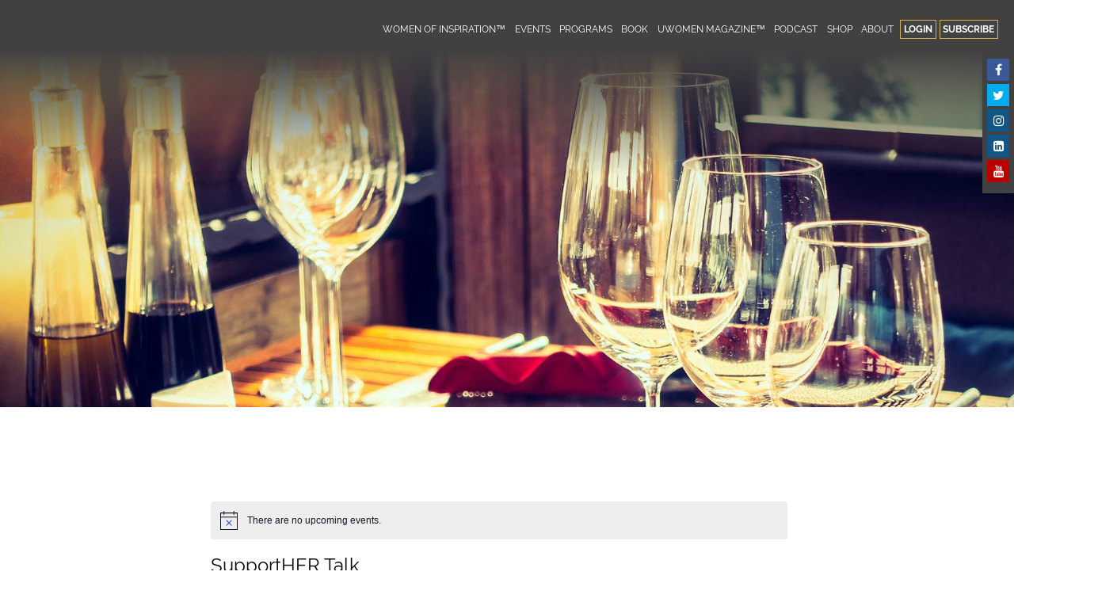

--- FILE ---
content_type: text/html; charset=UTF-8
request_url: https://universalwomensnetwork.com/events-calendar/category/supporther-talk/day/2023-10-01/
body_size: 26940
content:


 <!DOCTYPE html>
 <html lang="en-CA" class="no-js">
 <head>
 <!-- Global site tag (gtag.js) - Google Analytics -->

<script async src="https://www.googletagmanager.com/gtag/js?id=G-Z04QT9BZPV"></script>

<script>

  window.dataLayer = window.dataLayer || [];

  function gtag(){dataLayer.push(arguments);}

  gtag('js', new Date());

 

  gtag('config', 'G-Z04QT9BZPV');

</script>
	<meta charset="UTF-8">

		<meta http-equiv="X-UA-Compatible" content="IE=edge">

		<meta name="HandheldFriendly" content="true">
	<meta name="viewport" content="width=device-width, initial-scale=1, user-scalable=no">
		<link rel="apple-touch-icon" href="https://universalwomensnetwork.com/wp-content/themes/swbtheme/img/favicon/favicon-64.png" />
	<link rel="shortcut icon" href="https://universalwomensnetwork.com/wp-content/themes/swbtheme/img/favicon/favicon-64.png" />
	<link rel="icon" href="https://universalwomensnetwork.com/wp-content/themes/swbtheme/img/favicon/favicon-64.png" />
<link rel="stylesheet" href="https://universalwomensnetwork.com/wp-content/themes/swbtheme/style.css?v=23" />
	<link rel='pingback' href='https://universalwomensnetwork.com/xmlrpc.php' />
	<!--[if lt IE 9]>
	<script src="https://universalwomensnetwork.com/wp-content/themes/swbtheme/js/html5shiv.js"></script>
	<![endif]-->
	<!--[if lt IE 10]>
	<script src="https://universalwomensnetwork.com/wp-content/themes/swbtheme/js/matchMedia.js"></script>
	<script src="https://universalwomensnetwork.com/wp-content/themes/swbtheme/js/matchMedia.addListener.js"></script>
	<![endif]-->
	<style>#billing_postcode_field{display:none !important;}</style><link rel='stylesheet' id='tec-variables-skeleton-css' href='https://universalwomensnetwork.com/wp-content/plugins/event-tickets/common/src/resources/css/variables-skeleton.min.css' type='text/css' media='all' />
<link rel='stylesheet' id='tec-variables-full-css' href='https://universalwomensnetwork.com/wp-content/plugins/event-tickets/common/src/resources/css/variables-full.min.css' type='text/css' media='all' />
<link rel='stylesheet' id='tribe-common-skeleton-style-css' href='https://universalwomensnetwork.com/wp-content/plugins/event-tickets/common/src/resources/css/common-skeleton.min.css' type='text/css' media='all' />
<link rel='stylesheet' id='tribe-common-full-style-css' href='https://universalwomensnetwork.com/wp-content/plugins/event-tickets/common/src/resources/css/common-full.min.css' type='text/css' media='all' />
<link rel='stylesheet' id='tribe-events-views-v2-bootstrap-datepicker-styles-css' href='https://universalwomensnetwork.com/wp-content/plugins/the-events-calendar/vendor/bootstrap-datepicker/css/bootstrap-datepicker.standalone.min.css' type='text/css' media='all' />
<link rel='stylesheet' id='tribe-tooltipster-css-css' href='https://universalwomensnetwork.com/wp-content/plugins/event-tickets/common/vendor/tooltipster/tooltipster.bundle.min.css' type='text/css' media='all' />
<link rel='stylesheet' id='tribe-events-views-v2-skeleton-css' href='https://universalwomensnetwork.com/wp-content/plugins/the-events-calendar/src/resources/css/views-skeleton.min.css' type='text/css' media='all' />
<link rel='stylesheet' id='tribe-events-views-v2-full-css' href='https://universalwomensnetwork.com/wp-content/plugins/the-events-calendar/src/resources/css/views-full.min.css' type='text/css' media='all' />
<link rel='stylesheet' id='tribe-events-views-v2-print-css' href='https://universalwomensnetwork.com/wp-content/plugins/the-events-calendar/src/resources/css/views-print.min.css' type='text/css' media='print' />
<link rel='stylesheet' id='tribe-events-pro-views-v2-print-css' href='https://universalwomensnetwork.com/wp-content/plugins/events-calendar-pro/src/resources/css/views-print.min.css' type='text/css' media='print' />
<meta name='robots' content='index, follow, max-image-preview:large, max-snippet:-1, max-video-preview:-1' />

	<!-- This site is optimized with the Yoast SEO Premium plugin v17.8 (Yoast SEO v20.7) - https://yoast.com/wordpress/plugins/seo/ -->
				<script>
					document.head.insertAdjacentHTML( 'beforeend', '<meta name="robots" id="tec_noindex" content="noindex, follow" />' );
				</script>
					<title>Events for October 1, 2023 &#8250; SupportHER Talk &#8250;  &#8211; Universal Womens Network&trade;</title>
	<link rel="canonical" href="https://universalwomensnetwork.com/events-calendar/category/supporther-talk/" />
	<meta property="og:locale" content="en_US" />
	<meta property="og:type" content="website" />
	<meta property="og:title" content="Archives" />
	<meta property="og:url" content="https://universalwomensnetwork.com/events-calendar/category/supporther-talk/" />
	<meta property="og:site_name" content="Universal Womens Network&trade;" />
	<meta name="twitter:card" content="summary_large_image" />
	<meta name="twitter:site" content="@UWomensNetwork" />
	<script type="application/ld+json" class="yoast-schema-graph">{"@context":"https://schema.org","@graph":[{"@type":"CollectionPage","@id":"https://universalwomensnetwork.com/events-calendar/category/supporther-talk/","url":"https://universalwomensnetwork.com/events-calendar/category/supporther-talk/","name":"","isPartOf":{"@id":"https://universalwomensnetwork.com/#website"},"breadcrumb":{"@id":"https://universalwomensnetwork.com/events-calendar/category/supporther-talk/#breadcrumb"},"inLanguage":"en-CA"},{"@type":"BreadcrumbList","@id":"https://universalwomensnetwork.com/events-calendar/category/supporther-talk/#breadcrumb","itemListElement":[{"@type":"ListItem","position":1,"name":"Home","item":"https://universalwomensnetwork.com/"},{"@type":"ListItem","position":2,"name":"SupportHER Talk"}]},{"@type":"WebSite","@id":"https://universalwomensnetwork.com/#website","url":"https://universalwomensnetwork.com/","name":"Universal Womens Network&trade;","description":"Together We Are Stronger","publisher":{"@id":"https://universalwomensnetwork.com/#organization"},"potentialAction":[{"@type":"SearchAction","target":{"@type":"EntryPoint","urlTemplate":"https://universalwomensnetwork.com/?s={search_term_string}"},"query-input":"required name=search_term_string"}],"inLanguage":"en-CA"},{"@type":"Organization","@id":"https://universalwomensnetwork.com/#organization","name":"Canadian Business Chicks","url":"https://universalwomensnetwork.com/","logo":{"@type":"ImageObject","inLanguage":"en-CA","@id":"https://universalwomensnetwork.com/#/schema/logo/image/","url":"","contentUrl":"","caption":"Canadian Business Chicks"},"image":{"@id":"https://universalwomensnetwork.com/#/schema/logo/image/"},"sameAs":["https://www.facebook.com/unversalwomensnetwork/","https://twitter.com/UWomensNetwork","https://www.instagram.com/UniversalWomensNetwork","https://www.linkedin.com/company/universalwomensnetwork","https://www.youtube.com/channel/UCMM_BGNng_fX-OG1c7nRGBA"]}]}</script>
	<!-- / Yoast SEO Premium plugin. -->


<link rel='dns-prefetch' href='//maps.googleapis.com' />
<link rel='dns-prefetch' href='//code.jquery.com' />
<link rel="alternate" type="application/rss+xml" title="Universal Womens Network&trade; &raquo; Feed" href="https://universalwomensnetwork.com/feed/" />
<link rel="alternate" type="application/rss+xml" title="Universal Womens Network&trade; &raquo; Comments Feed" href="https://universalwomensnetwork.com/comments/feed/" />
<link rel="alternate" type="text/calendar" title="Universal Womens Network&trade; &raquo; iCal Feed" href="https://universalwomensnetwork.com/events-calendar/2026-01-21/?ical=1/" />
		<!-- This site uses the Google Analytics by ExactMetrics plugin v7.15.3 - Using Analytics tracking - https://www.exactmetrics.com/ -->
							<script src="//www.googletagmanager.com/gtag/js?id=UA-55730124-2"  data-cfasync="false" data-wpfc-render="false" type="text/javascript" async></script>
			<script data-cfasync="false" data-wpfc-render="false" type="text/javascript">
				var em_version = '7.15.3';
				var em_track_user = true;
				var em_no_track_reason = '';
				
								var disableStrs = [
															'ga-disable-UA-55730124-2',
									];

				/* Function to detect opted out users */
				function __gtagTrackerIsOptedOut() {
					for (var index = 0; index < disableStrs.length; index++) {
						if (document.cookie.indexOf(disableStrs[index] + '=true') > -1) {
							return true;
						}
					}

					return false;
				}

				/* Disable tracking if the opt-out cookie exists. */
				if (__gtagTrackerIsOptedOut()) {
					for (var index = 0; index < disableStrs.length; index++) {
						window[disableStrs[index]] = true;
					}
				}

				/* Opt-out function */
				function __gtagTrackerOptout() {
					for (var index = 0; index < disableStrs.length; index++) {
						document.cookie = disableStrs[index] + '=true; expires=Thu, 31 Dec 2099 23:59:59 UTC; path=/';
						window[disableStrs[index]] = true;
					}
				}

				if ('undefined' === typeof gaOptout) {
					function gaOptout() {
						__gtagTrackerOptout();
					}
				}
								window.dataLayer = window.dataLayer || [];

				window.ExactMetricsDualTracker = {
					helpers: {},
					trackers: {},
				};
				if (em_track_user) {
					function __gtagDataLayer() {
						dataLayer.push(arguments);
					}

					function __gtagTracker(type, name, parameters) {
						if (!parameters) {
							parameters = {};
						}

						if (parameters.send_to) {
							__gtagDataLayer.apply(null, arguments);
							return;
						}

						if (type === 'event') {
							
														parameters.send_to = exactmetrics_frontend.ua;
							__gtagDataLayer(type, name, parameters);
													} else {
							__gtagDataLayer.apply(null, arguments);
						}
					}

					__gtagTracker('js', new Date());
					__gtagTracker('set', {
						'developer_id.dNDMyYj': true,
											});
															__gtagTracker('config', 'UA-55730124-2', {"forceSSL":"true"} );
										window.gtag = __gtagTracker;										(function () {
						/* https://developers.google.com/analytics/devguides/collection/analyticsjs/ */
						/* ga and __gaTracker compatibility shim. */
						var noopfn = function () {
							return null;
						};
						var newtracker = function () {
							return new Tracker();
						};
						var Tracker = function () {
							return null;
						};
						var p = Tracker.prototype;
						p.get = noopfn;
						p.set = noopfn;
						p.send = function () {
							var args = Array.prototype.slice.call(arguments);
							args.unshift('send');
							__gaTracker.apply(null, args);
						};
						var __gaTracker = function () {
							var len = arguments.length;
							if (len === 0) {
								return;
							}
							var f = arguments[len - 1];
							if (typeof f !== 'object' || f === null || typeof f.hitCallback !== 'function') {
								if ('send' === arguments[0]) {
									var hitConverted, hitObject = false, action;
									if ('event' === arguments[1]) {
										if ('undefined' !== typeof arguments[3]) {
											hitObject = {
												'eventAction': arguments[3],
												'eventCategory': arguments[2],
												'eventLabel': arguments[4],
												'value': arguments[5] ? arguments[5] : 1,
											}
										}
									}
									if ('pageview' === arguments[1]) {
										if ('undefined' !== typeof arguments[2]) {
											hitObject = {
												'eventAction': 'page_view',
												'page_path': arguments[2],
											}
										}
									}
									if (typeof arguments[2] === 'object') {
										hitObject = arguments[2];
									}
									if (typeof arguments[5] === 'object') {
										Object.assign(hitObject, arguments[5]);
									}
									if ('undefined' !== typeof arguments[1].hitType) {
										hitObject = arguments[1];
										if ('pageview' === hitObject.hitType) {
											hitObject.eventAction = 'page_view';
										}
									}
									if (hitObject) {
										action = 'timing' === arguments[1].hitType ? 'timing_complete' : hitObject.eventAction;
										hitConverted = mapArgs(hitObject);
										__gtagTracker('event', action, hitConverted);
									}
								}
								return;
							}

							function mapArgs(args) {
								var arg, hit = {};
								var gaMap = {
									'eventCategory': 'event_category',
									'eventAction': 'event_action',
									'eventLabel': 'event_label',
									'eventValue': 'event_value',
									'nonInteraction': 'non_interaction',
									'timingCategory': 'event_category',
									'timingVar': 'name',
									'timingValue': 'value',
									'timingLabel': 'event_label',
									'page': 'page_path',
									'location': 'page_location',
									'title': 'page_title',
								};
								for (arg in args) {
																		if (!(!args.hasOwnProperty(arg) || !gaMap.hasOwnProperty(arg))) {
										hit[gaMap[arg]] = args[arg];
									} else {
										hit[arg] = args[arg];
									}
								}
								return hit;
							}

							try {
								f.hitCallback();
							} catch (ex) {
							}
						};
						__gaTracker.create = newtracker;
						__gaTracker.getByName = newtracker;
						__gaTracker.getAll = function () {
							return [];
						};
						__gaTracker.remove = noopfn;
						__gaTracker.loaded = true;
						window['__gaTracker'] = __gaTracker;
					})();
									} else {
										console.log("");
					(function () {
						function __gtagTracker() {
							return null;
						}

						window['__gtagTracker'] = __gtagTracker;
						window['gtag'] = __gtagTracker;
					})();
									}
			</script>
				<!-- / Google Analytics by ExactMetrics -->
		<link rel='stylesheet' id='smart-coupon-css' href='https://universalwomensnetwork.com/wp-content/plugins/woocommerce-smart-coupons/assets/css/smart-coupon.min.css' type='text/css' media='all' />
<link rel='stylesheet' id='dashicons-css' href='https://universalwomensnetwork.com/wp-includes/css/dashicons.min.css' type='text/css' media='all' />
<link rel='stylesheet' id='event-tickets-tickets-css-css' href='https://universalwomensnetwork.com/wp-content/plugins/event-tickets/src/resources/css/tickets.min.css' type='text/css' media='all' />
<link rel='stylesheet' id='event-tickets-tickets-rsvp-css-css' href='https://universalwomensnetwork.com/wp-content/plugins/event-tickets/src/resources/css/rsvp-v1.min.css' type='text/css' media='all' />
<link rel='stylesheet' id='tec-events-pro-single-css' href='https://universalwomensnetwork.com/wp-content/plugins/events-calendar-pro/src/resources/css/events-single.min.css' type='text/css' media='all' />
<link rel='stylesheet' id='tribe-events-virtual-skeleton-css' href='https://universalwomensnetwork.com/wp-content/plugins/events-calendar-pro/src/resources/css/events-virtual-skeleton.min.css' type='text/css' media='all' />
<link rel='stylesheet' id='tribe-events-virtual-full-css' href='https://universalwomensnetwork.com/wp-content/plugins/events-calendar-pro/src/resources/css/events-virtual-full.min.css' type='text/css' media='all' />
<link rel='stylesheet' id='tribe-events-pro-mini-calendar-block-styles-css' href='https://universalwomensnetwork.com/wp-content/plugins/events-calendar-pro/src/resources/css/tribe-events-pro-mini-calendar-block.min.css' type='text/css' media='all' />
<link rel='stylesheet' id='la-icon-maneger-style-css' href='https://universalwomensnetwork.com/wp-content/uploads/la_icon_sets/style.min.css' type='text/css' media='all' />
<link rel='stylesheet' id='wp-block-library-css' href='https://universalwomensnetwork.com/wp-includes/css/dist/block-library/style.min.css' type='text/css' media='all' />
<style id='classic-theme-styles-inline-css' type='text/css'>
/*! This file is auto-generated */
.wp-block-button__link{color:#fff;background-color:#32373c;border-radius:9999px;box-shadow:none;text-decoration:none;padding:calc(.667em + 2px) calc(1.333em + 2px);font-size:1.125em}.wp-block-file__button{background:#32373c;color:#fff;text-decoration:none}
</style>
<style id='global-styles-inline-css' type='text/css'>
:root{--wp--preset--aspect-ratio--square: 1;--wp--preset--aspect-ratio--4-3: 4/3;--wp--preset--aspect-ratio--3-4: 3/4;--wp--preset--aspect-ratio--3-2: 3/2;--wp--preset--aspect-ratio--2-3: 2/3;--wp--preset--aspect-ratio--16-9: 16/9;--wp--preset--aspect-ratio--9-16: 9/16;--wp--preset--color--black: #000000;--wp--preset--color--cyan-bluish-gray: #abb8c3;--wp--preset--color--white: #ffffff;--wp--preset--color--pale-pink: #f78da7;--wp--preset--color--vivid-red: #cf2e2e;--wp--preset--color--luminous-vivid-orange: #ff6900;--wp--preset--color--luminous-vivid-amber: #fcb900;--wp--preset--color--light-green-cyan: #7bdcb5;--wp--preset--color--vivid-green-cyan: #00d084;--wp--preset--color--pale-cyan-blue: #8ed1fc;--wp--preset--color--vivid-cyan-blue: #0693e3;--wp--preset--color--vivid-purple: #9b51e0;--wp--preset--gradient--vivid-cyan-blue-to-vivid-purple: linear-gradient(135deg,rgba(6,147,227,1) 0%,rgb(155,81,224) 100%);--wp--preset--gradient--light-green-cyan-to-vivid-green-cyan: linear-gradient(135deg,rgb(122,220,180) 0%,rgb(0,208,130) 100%);--wp--preset--gradient--luminous-vivid-amber-to-luminous-vivid-orange: linear-gradient(135deg,rgba(252,185,0,1) 0%,rgba(255,105,0,1) 100%);--wp--preset--gradient--luminous-vivid-orange-to-vivid-red: linear-gradient(135deg,rgba(255,105,0,1) 0%,rgb(207,46,46) 100%);--wp--preset--gradient--very-light-gray-to-cyan-bluish-gray: linear-gradient(135deg,rgb(238,238,238) 0%,rgb(169,184,195) 100%);--wp--preset--gradient--cool-to-warm-spectrum: linear-gradient(135deg,rgb(74,234,220) 0%,rgb(151,120,209) 20%,rgb(207,42,186) 40%,rgb(238,44,130) 60%,rgb(251,105,98) 80%,rgb(254,248,76) 100%);--wp--preset--gradient--blush-light-purple: linear-gradient(135deg,rgb(255,206,236) 0%,rgb(152,150,240) 100%);--wp--preset--gradient--blush-bordeaux: linear-gradient(135deg,rgb(254,205,165) 0%,rgb(254,45,45) 50%,rgb(107,0,62) 100%);--wp--preset--gradient--luminous-dusk: linear-gradient(135deg,rgb(255,203,112) 0%,rgb(199,81,192) 50%,rgb(65,88,208) 100%);--wp--preset--gradient--pale-ocean: linear-gradient(135deg,rgb(255,245,203) 0%,rgb(182,227,212) 50%,rgb(51,167,181) 100%);--wp--preset--gradient--electric-grass: linear-gradient(135deg,rgb(202,248,128) 0%,rgb(113,206,126) 100%);--wp--preset--gradient--midnight: linear-gradient(135deg,rgb(2,3,129) 0%,rgb(40,116,252) 100%);--wp--preset--font-size--small: 13px;--wp--preset--font-size--medium: 20px;--wp--preset--font-size--large: 36px;--wp--preset--font-size--x-large: 42px;--wp--preset--font-family--inter: "Inter", sans-serif;--wp--preset--font-family--cardo: Cardo;--wp--preset--spacing--20: 0.44rem;--wp--preset--spacing--30: 0.67rem;--wp--preset--spacing--40: 1rem;--wp--preset--spacing--50: 1.5rem;--wp--preset--spacing--60: 2.25rem;--wp--preset--spacing--70: 3.38rem;--wp--preset--spacing--80: 5.06rem;--wp--preset--shadow--natural: 6px 6px 9px rgba(0, 0, 0, 0.2);--wp--preset--shadow--deep: 12px 12px 50px rgba(0, 0, 0, 0.4);--wp--preset--shadow--sharp: 6px 6px 0px rgba(0, 0, 0, 0.2);--wp--preset--shadow--outlined: 6px 6px 0px -3px rgba(255, 255, 255, 1), 6px 6px rgba(0, 0, 0, 1);--wp--preset--shadow--crisp: 6px 6px 0px rgba(0, 0, 0, 1);}:where(.is-layout-flex){gap: 0.5em;}:where(.is-layout-grid){gap: 0.5em;}body .is-layout-flex{display: flex;}.is-layout-flex{flex-wrap: wrap;align-items: center;}.is-layout-flex > :is(*, div){margin: 0;}body .is-layout-grid{display: grid;}.is-layout-grid > :is(*, div){margin: 0;}:where(.wp-block-columns.is-layout-flex){gap: 2em;}:where(.wp-block-columns.is-layout-grid){gap: 2em;}:where(.wp-block-post-template.is-layout-flex){gap: 1.25em;}:where(.wp-block-post-template.is-layout-grid){gap: 1.25em;}.has-black-color{color: var(--wp--preset--color--black) !important;}.has-cyan-bluish-gray-color{color: var(--wp--preset--color--cyan-bluish-gray) !important;}.has-white-color{color: var(--wp--preset--color--white) !important;}.has-pale-pink-color{color: var(--wp--preset--color--pale-pink) !important;}.has-vivid-red-color{color: var(--wp--preset--color--vivid-red) !important;}.has-luminous-vivid-orange-color{color: var(--wp--preset--color--luminous-vivid-orange) !important;}.has-luminous-vivid-amber-color{color: var(--wp--preset--color--luminous-vivid-amber) !important;}.has-light-green-cyan-color{color: var(--wp--preset--color--light-green-cyan) !important;}.has-vivid-green-cyan-color{color: var(--wp--preset--color--vivid-green-cyan) !important;}.has-pale-cyan-blue-color{color: var(--wp--preset--color--pale-cyan-blue) !important;}.has-vivid-cyan-blue-color{color: var(--wp--preset--color--vivid-cyan-blue) !important;}.has-vivid-purple-color{color: var(--wp--preset--color--vivid-purple) !important;}.has-black-background-color{background-color: var(--wp--preset--color--black) !important;}.has-cyan-bluish-gray-background-color{background-color: var(--wp--preset--color--cyan-bluish-gray) !important;}.has-white-background-color{background-color: var(--wp--preset--color--white) !important;}.has-pale-pink-background-color{background-color: var(--wp--preset--color--pale-pink) !important;}.has-vivid-red-background-color{background-color: var(--wp--preset--color--vivid-red) !important;}.has-luminous-vivid-orange-background-color{background-color: var(--wp--preset--color--luminous-vivid-orange) !important;}.has-luminous-vivid-amber-background-color{background-color: var(--wp--preset--color--luminous-vivid-amber) !important;}.has-light-green-cyan-background-color{background-color: var(--wp--preset--color--light-green-cyan) !important;}.has-vivid-green-cyan-background-color{background-color: var(--wp--preset--color--vivid-green-cyan) !important;}.has-pale-cyan-blue-background-color{background-color: var(--wp--preset--color--pale-cyan-blue) !important;}.has-vivid-cyan-blue-background-color{background-color: var(--wp--preset--color--vivid-cyan-blue) !important;}.has-vivid-purple-background-color{background-color: var(--wp--preset--color--vivid-purple) !important;}.has-black-border-color{border-color: var(--wp--preset--color--black) !important;}.has-cyan-bluish-gray-border-color{border-color: var(--wp--preset--color--cyan-bluish-gray) !important;}.has-white-border-color{border-color: var(--wp--preset--color--white) !important;}.has-pale-pink-border-color{border-color: var(--wp--preset--color--pale-pink) !important;}.has-vivid-red-border-color{border-color: var(--wp--preset--color--vivid-red) !important;}.has-luminous-vivid-orange-border-color{border-color: var(--wp--preset--color--luminous-vivid-orange) !important;}.has-luminous-vivid-amber-border-color{border-color: var(--wp--preset--color--luminous-vivid-amber) !important;}.has-light-green-cyan-border-color{border-color: var(--wp--preset--color--light-green-cyan) !important;}.has-vivid-green-cyan-border-color{border-color: var(--wp--preset--color--vivid-green-cyan) !important;}.has-pale-cyan-blue-border-color{border-color: var(--wp--preset--color--pale-cyan-blue) !important;}.has-vivid-cyan-blue-border-color{border-color: var(--wp--preset--color--vivid-cyan-blue) !important;}.has-vivid-purple-border-color{border-color: var(--wp--preset--color--vivid-purple) !important;}.has-vivid-cyan-blue-to-vivid-purple-gradient-background{background: var(--wp--preset--gradient--vivid-cyan-blue-to-vivid-purple) !important;}.has-light-green-cyan-to-vivid-green-cyan-gradient-background{background: var(--wp--preset--gradient--light-green-cyan-to-vivid-green-cyan) !important;}.has-luminous-vivid-amber-to-luminous-vivid-orange-gradient-background{background: var(--wp--preset--gradient--luminous-vivid-amber-to-luminous-vivid-orange) !important;}.has-luminous-vivid-orange-to-vivid-red-gradient-background{background: var(--wp--preset--gradient--luminous-vivid-orange-to-vivid-red) !important;}.has-very-light-gray-to-cyan-bluish-gray-gradient-background{background: var(--wp--preset--gradient--very-light-gray-to-cyan-bluish-gray) !important;}.has-cool-to-warm-spectrum-gradient-background{background: var(--wp--preset--gradient--cool-to-warm-spectrum) !important;}.has-blush-light-purple-gradient-background{background: var(--wp--preset--gradient--blush-light-purple) !important;}.has-blush-bordeaux-gradient-background{background: var(--wp--preset--gradient--blush-bordeaux) !important;}.has-luminous-dusk-gradient-background{background: var(--wp--preset--gradient--luminous-dusk) !important;}.has-pale-ocean-gradient-background{background: var(--wp--preset--gradient--pale-ocean) !important;}.has-electric-grass-gradient-background{background: var(--wp--preset--gradient--electric-grass) !important;}.has-midnight-gradient-background{background: var(--wp--preset--gradient--midnight) !important;}.has-small-font-size{font-size: var(--wp--preset--font-size--small) !important;}.has-medium-font-size{font-size: var(--wp--preset--font-size--medium) !important;}.has-large-font-size{font-size: var(--wp--preset--font-size--large) !important;}.has-x-large-font-size{font-size: var(--wp--preset--font-size--x-large) !important;}
:where(.wp-block-post-template.is-layout-flex){gap: 1.25em;}:where(.wp-block-post-template.is-layout-grid){gap: 1.25em;}
:where(.wp-block-columns.is-layout-flex){gap: 2em;}:where(.wp-block-columns.is-layout-grid){gap: 2em;}
:root :where(.wp-block-pullquote){font-size: 1.5em;line-height: 1.6;}
</style>
<link rel='stylesheet' id='bcct_style-css' href='https://universalwomensnetwork.com/wp-content/plugins/better-click-to-tweet/assets/css/styles.css' type='text/css' media='all' />
<link rel='stylesheet' id='jquery-ui-css' href='//code.jquery.com/ui/1.11.2/themes/smoothness/jquery-ui.css' type='text/css' media='all' />
<link rel='stylesheet' id='jquery-confirm-min-css-css' href='https://universalwomensnetwork.com/wp-content/plugins/cm-business-directory-community/views/frontend/assets/css/jquery-confirm.min.css' type='text/css' media='all' />
<link rel='stylesheet' id='myBusiness-css-css' href='https://universalwomensnetwork.com/wp-content/plugins/cm-business-directory-community/views/frontend/assets/css/myBusiness.css' type='text/css' media='all' />
<link rel='stylesheet' id='cm-directory-grid-css' href='https://universalwomensnetwork.com/wp-content/plugins/cm-business-directory-community/views/frontend/assets/css/cm-34-grid.min.css' type='text/css' media='all' />
<link rel='stylesheet' id='cmbd-listnav-css' href='https://universalwomensnetwork.com/wp-content/plugins/cm-business-directory-pro/frontend/assets/css/cmbd-listnav.css' type='text/css' media='all' />
<link rel='stylesheet' id='cm_star_rating-css' href='https://universalwomensnetwork.com/wp-content/plugins/cm-business-directory-pro/classes/assets/css/cm-star-rating.css' type='text/css' media='all' />
<link rel='stylesheet' id='sf_styles-css' href='https://universalwomensnetwork.com/wp-content/plugins/superfly-menu/css/public.min.css' type='text/css' media='all' />
<link rel='stylesheet' id='follow-up-emails-css' href='https://universalwomensnetwork.com/wp-content/plugins/woocommerce-follow-up-emails/templates/followups.css' type='text/css' media='all' />
<style id='woocommerce-inline-inline-css' type='text/css'>
.woocommerce form .form-row .required { visibility: visible; }
</style>
<link rel='stylesheet' id='ppress-frontend-css' href='https://universalwomensnetwork.com/wp-content/plugins/wp-user-avatar/assets/css/frontend.min.css' type='text/css' media='all' />
<link rel='stylesheet' id='ppress-flatpickr-css' href='https://universalwomensnetwork.com/wp-content/plugins/wp-user-avatar/assets/flatpickr/flatpickr.min.css' type='text/css' media='all' />
<link rel='stylesheet' id='ppress-select2-css' href='https://universalwomensnetwork.com/wp-content/plugins/wp-user-avatar/assets/select2/select2.min.css' type='text/css' media='all' />
<link rel='stylesheet' id='learndash_quiz_front_css-css' href='//universalwomensnetwork.com/wp-content/plugins/sfwd-lms/themes/legacy/templates/learndash_quiz_front.min.css' type='text/css' media='all' />
<link rel='stylesheet' id='jquery-dropdown-css-css' href='//universalwomensnetwork.com/wp-content/plugins/sfwd-lms/assets/css/jquery.dropdown.min.css' type='text/css' media='all' />
<link rel='stylesheet' id='learndash_lesson_video-css' href='//universalwomensnetwork.com/wp-content/plugins/sfwd-lms/themes/legacy/templates/learndash_lesson_video.min.css' type='text/css' media='all' />
<link rel='stylesheet' id='wc-memberships-frontend-css' href='https://universalwomensnetwork.com/wp-content/plugins/woocommerce-memberships/assets/css/frontend/wc-memberships-frontend.min.css' type='text/css' media='all' />
<link rel='stylesheet' id='main-css' href='https://universalwomensnetwork.com/wp-content/themes/swbtheme/css/style.css?v=1' type='text/css' media='all' />
<link rel='stylesheet' id='learndash-front-css' href='//universalwomensnetwork.com/wp-content/plugins/sfwd-lms/themes/ld30/assets/css/learndash.min.css' type='text/css' media='all' />
<style id='learndash-front-inline-css' type='text/css'>
		.learndash-wrapper .ld-item-list .ld-item-list-item.ld-is-next,
		.learndash-wrapper .wpProQuiz_content .wpProQuiz_questionListItem label:focus-within {
			border-color: #d4b351;
		}

		/*
		.learndash-wrapper a:not(.ld-button):not(#quiz_continue_link):not(.ld-focus-menu-link):not(.btn-blue):not(#quiz_continue_link):not(.ld-js-register-account):not(#ld-focus-mode-course-heading):not(#btn-join):not(.ld-item-name):not(.ld-table-list-item-preview):not(.ld-lesson-item-preview-heading),
		 */

		.learndash-wrapper .ld-breadcrumbs a,
		.learndash-wrapper .ld-lesson-item.ld-is-current-lesson .ld-lesson-item-preview-heading,
		.learndash-wrapper .ld-lesson-item.ld-is-current-lesson .ld-lesson-title,
		.learndash-wrapper .ld-primary-color-hover:hover,
		.learndash-wrapper .ld-primary-color,
		.learndash-wrapper .ld-primary-color-hover:hover,
		.learndash-wrapper .ld-primary-color,
		.learndash-wrapper .ld-tabs .ld-tabs-navigation .ld-tab.ld-active,
		.learndash-wrapper .ld-button.ld-button-transparent,
		.learndash-wrapper .ld-button.ld-button-reverse,
		.learndash-wrapper .ld-icon-certificate,
		.learndash-wrapper .ld-login-modal .ld-login-modal-login .ld-modal-heading,
		#wpProQuiz_user_content a,
		.learndash-wrapper .ld-item-list .ld-item-list-item a.ld-item-name:hover,
		.learndash-wrapper .ld-focus-comments__heading-actions .ld-expand-button,
		.learndash-wrapper .ld-focus-comments__heading a,
		.learndash-wrapper .ld-focus-comments .comment-respond a,
		.learndash-wrapper .ld-focus-comment .ld-comment-reply a.comment-reply-link:hover,
		.learndash-wrapper .ld-expand-button.ld-button-alternate {
			color: #d4b351 !important;
		}

		.learndash-wrapper .ld-focus-comment.bypostauthor>.ld-comment-wrapper,
		.learndash-wrapper .ld-focus-comment.role-group_leader>.ld-comment-wrapper,
		.learndash-wrapper .ld-focus-comment.role-administrator>.ld-comment-wrapper {
			background-color:rgba(212, 179, 81, 0.03) !important;
		}


		.learndash-wrapper .ld-primary-background,
		.learndash-wrapper .ld-tabs .ld-tabs-navigation .ld-tab.ld-active:after {
			background: #d4b351 !important;
		}



		.learndash-wrapper .ld-course-navigation .ld-lesson-item.ld-is-current-lesson .ld-status-incomplete,
		.learndash-wrapper .ld-focus-comment.bypostauthor:not(.ptype-sfwd-assignment) >.ld-comment-wrapper>.ld-comment-avatar img,
		.learndash-wrapper .ld-focus-comment.role-group_leader>.ld-comment-wrapper>.ld-comment-avatar img,
		.learndash-wrapper .ld-focus-comment.role-administrator>.ld-comment-wrapper>.ld-comment-avatar img {
			border-color: #d4b351 !important;
		}



		.learndash-wrapper .ld-loading::before {
			border-top:3px solid #d4b351 !important;
		}

		.learndash-wrapper .ld-button:hover:not(.learndash-link-previous-incomplete):not(.ld-button-transparent),
		#learndash-tooltips .ld-tooltip:after,
		#learndash-tooltips .ld-tooltip,
		.learndash-wrapper .ld-primary-background,
		.learndash-wrapper .btn-join,
		.learndash-wrapper #btn-join,
		.learndash-wrapper .ld-button:not(.ld-button-reverse):not(.learndash-link-previous-incomplete):not(.ld-button-transparent),
		.learndash-wrapper .ld-expand-button,
		.learndash-wrapper .wpProQuiz_content .wpProQuiz_button:not(.wpProQuiz_button_reShowQuestion):not(.wpProQuiz_button_restartQuiz),
		.learndash-wrapper .wpProQuiz_content .wpProQuiz_button2,
		.learndash-wrapper .ld-focus .ld-focus-sidebar .ld-course-navigation-heading,
		.learndash-wrapper .ld-focus .ld-focus-sidebar .ld-focus-sidebar-trigger,
		.learndash-wrapper .ld-focus-comments .form-submit #submit,
		.learndash-wrapper .ld-login-modal input[type='submit'],
		.learndash-wrapper .ld-login-modal .ld-login-modal-register,
		.learndash-wrapper .wpProQuiz_content .wpProQuiz_certificate a.btn-blue,
		.learndash-wrapper .ld-focus .ld-focus-header .ld-user-menu .ld-user-menu-items a,
		#wpProQuiz_user_content table.wp-list-table thead th,
		#wpProQuiz_overlay_close,
		.learndash-wrapper .ld-expand-button.ld-button-alternate .ld-icon {
			background-color: #d4b351 !important;
		}

		.learndash-wrapper .ld-focus .ld-focus-header .ld-user-menu .ld-user-menu-items:before {
			border-bottom-color: #d4b351 !important;
		}

		.learndash-wrapper .ld-button.ld-button-transparent:hover {
			background: transparent !important;
		}

		.learndash-wrapper .ld-focus .ld-focus-header .sfwd-mark-complete .learndash_mark_complete_button,
		.learndash-wrapper .ld-focus .ld-focus-header #sfwd-mark-complete #learndash_mark_complete_button,
		.learndash-wrapper .ld-button.ld-button-transparent,
		.learndash-wrapper .ld-button.ld-button-alternate,
		.learndash-wrapper .ld-expand-button.ld-button-alternate {
			background-color:transparent !important;
		}

		.learndash-wrapper .ld-focus-header .ld-user-menu .ld-user-menu-items a,
		.learndash-wrapper .ld-button.ld-button-reverse:hover,
		.learndash-wrapper .ld-alert-success .ld-alert-icon.ld-icon-certificate,
		.learndash-wrapper .ld-alert-warning .ld-button:not(.learndash-link-previous-incomplete),
		.learndash-wrapper .ld-primary-background.ld-status {
			color:white !important;
		}

		.learndash-wrapper .ld-status.ld-status-unlocked {
			background-color: rgba(212,179,81,0.2) !important;
			color: #d4b351 !important;
		}

		.learndash-wrapper .wpProQuiz_content .wpProQuiz_addToplist {
			background-color: rgba(212,179,81,0.1) !important;
			border: 1px solid #d4b351 !important;
		}

		.learndash-wrapper .wpProQuiz_content .wpProQuiz_toplistTable th {
			background: #d4b351 !important;
		}

		.learndash-wrapper .wpProQuiz_content .wpProQuiz_toplistTrOdd {
			background-color: rgba(212,179,81,0.1) !important;
		}

		.learndash-wrapper .wpProQuiz_content .wpProQuiz_reviewDiv li.wpProQuiz_reviewQuestionTarget {
			background-color: #d4b351 !important;
		}
		.learndash-wrapper .wpProQuiz_content .wpProQuiz_time_limit .wpProQuiz_progress {
			background-color: #d4b351 !important;
		}
		
</style>
<link rel='stylesheet' id='cryout-serious-slider-style-css' href='https://universalwomensnetwork.com/wp-content/plugins/cryout-serious-slider/resources/style.css' type='text/css' media='all' />
<link rel='stylesheet' id='abcf-rggcl-css' href='https://universalwomensnetwork.com/wp-content/plugins/responsive-grid-gallery-with-custom-links/css/rggcl.css' type='text/css' media='all' />
<script type="text/javascript" src="https://universalwomensnetwork.com/wp-includes/js/jquery/jquery.min.js" id="jquery-core-js"></script>
<script type="text/javascript" src="https://universalwomensnetwork.com/wp-includes/js/jquery/jquery-migrate.min.js" id="jquery-migrate-js"></script>
<script type="text/javascript" src="https://universalwomensnetwork.com/wp-content/plugins/event-tickets/common/src/resources/js/tribe-common.min.js" id="tribe-common-js"></script>
<script type="text/javascript" src="https://universalwomensnetwork.com/wp-content/plugins/the-events-calendar/src/resources/js/views/breakpoints.min.js" id="tribe-events-views-v2-breakpoints-js"></script>
<script type="text/javascript" src="https://universalwomensnetwork.com/wp-includes/js/jquery/ui/core.min.js" id="jquery-ui-core-js"></script>
<script type="text/javascript" src="https://universalwomensnetwork.com/wp-includes/js/jquery/ui/mouse.min.js" id="jquery-ui-mouse-js"></script>
<script type="text/javascript" src="https://universalwomensnetwork.com/wp-content/plugins/superfly-menu/includes/vendor/looks_awesome/icon_manager/js/md5.js" id="la-icon-manager-md5-js"></script>
<script type="text/javascript" src="https://universalwomensnetwork.com/wp-content/plugins/superfly-menu/includes/vendor/looks_awesome/icon_manager/js/util.js" id="la-icon-manager-util-js"></script>
<script type="text/javascript" src="https://universalwomensnetwork.com/wp-content/plugins/google-analytics-dashboard-for-wp/assets/js/frontend-gtag.min.js" id="exactmetrics-frontend-script-js"></script>
<script data-cfasync="false" data-wpfc-render="false" type="text/javascript" id='exactmetrics-frontend-script-js-extra'>/* <![CDATA[ */
var exactmetrics_frontend = {"js_events_tracking":"true","download_extensions":"zip,mp3,mpeg,pdf,docx,pptx,xlsx,rar","inbound_paths":"[{\"path\":\"\\\/go\\\/\",\"label\":\"affiliate\"},{\"path\":\"\\\/recommend\\\/\",\"label\":\"affiliate\"}]","home_url":"https:\/\/universalwomensnetwork.com","hash_tracking":"false","ua":"UA-55730124-2","v4_id":""};/* ]]> */
</script>
<script type="text/javascript" src="https://universalwomensnetwork.com/wp-includes/js/jquery/ui/datepicker.min.js" id="jquery-ui-datepicker-js"></script>
<script type="text/javascript" id="jquery-ui-datepicker-js-after">
/* <![CDATA[ */
jQuery(function(jQuery){jQuery.datepicker.setDefaults({"closeText":"Close","currentText":"Today","monthNames":["January","February","March","April","May","June","July","August","September","October","November","December"],"monthNamesShort":["Jan","Feb","Mar","Apr","May","Jun","Jul","Aug","Sep","Oct","Nov","Dec"],"nextText":"Next","prevText":"Previous","dayNames":["Sunday","Monday","Tuesday","Wednesday","Thursday","Friday","Saturday"],"dayNamesShort":["Sun","Mon","Tue","Wed","Thu","Fri","Sat"],"dayNamesMin":["S","M","T","W","T","F","S"],"dateFormat":"MM d, yy","firstDay":1,"isRTL":false});});
/* ]]> */
</script>
<script type="text/javascript" src="https://universalwomensnetwork.com/wp-content/plugins/cm-business-directory-community/views/frontend/assets/js/jquery-confirm.min.js" id="jquery_confirm_min_js-js"></script>
<script type="text/javascript" src="https://universalwomensnetwork.com/wp-includes/js/jquery/ui/sortable.min.js" id="jquery-ui-sortable-js"></script>
<script type="text/javascript" id="mybusiness_js-js-extra">
/* <![CDATA[ */
var cmbdc_data = {"ajaxurl_validate":"https:\/\/universalwomensnetwork.com\/wp-admin\/admin-ajax.php?action=cmbdc_validate_section_data","tick_path":"https:\/\/universalwomensnetwork.com\/wp-content\/plugins\/cm-business-directory-community\/views\/frontend\/assets\/images\/tick_ok.png","ajaxurl":"https:\/\/universalwomensnetwork.com\/wp-admin\/admin-ajax.php","user_auth_link_open_text":"Change your username and password?","user_auth_link_hide_text":"Hide","user_auth_confirm_password_msg":"Password and confirm password does not match","mandatory_text":"Please fill in all mandatory fields.","textareas":"0","mandatory_text_heading":"Alert!","recaptchav2i":"0"};
/* ]]> */
</script>
<script type="text/javascript" src="https://universalwomensnetwork.com/wp-content/plugins/cm-business-directory-community/views/frontend/assets/js/myBusiness.js" id="mybusiness_js-js"></script>
<script type="text/javascript" src="https://maps.googleapis.com/maps/api/js" id="cmbd-google-map-js"></script>
<script type="text/javascript" id="cmbdc-functions-js-extra">
/* <![CDATA[ */
var cmbdc = {"mandatory_text_caption":"Alert!","cat_limit":"10"};
/* ]]> */
</script>
<script type="text/javascript" src="https://universalwomensnetwork.com/wp-content/plugins/cm-business-directory-community/views/frontend/assets/js/cmbdc-functions.js" id="cmbdc-functions-js"></script>
<script type="text/javascript" src="https://universalwomensnetwork.com/wp-content/plugins/cm-business-directory-pro/frontend/assets/js/jquery-listnav.min.js" id="cmbd-listnav-js"></script>
<script type="text/javascript" id="sf_main-js-extra">
/* <![CDATA[ */
var SF_Opts = {"social":{"facebook":"https:\/\/www.facebook.com\/cdnbizchicks\/","twitter":"https:\/\/twitter.com\/UWomensNetwork?lang=en","linkedin":"https:\/\/www.linkedin.com\/company\/canadian-business-chicks","gplus":"https:\/\/plus.google.com\/105644153333953917353","instagram":"https:\/\/www.instagram.com\/UniversalWomensNetwork","youtube":"https:\/\/www.youtube.com\/channel\/UCMM_BGNng_fX-OG1c7nRGBA"},"search":"hidden","blur":"","fade":"no","test_mode":"","hide_def":"","mob_nav":"","sidebar_style":"side","sidebar_behaviour":"slide","alt_menu":"","sidebar_pos":"left","width_panel_1":"275","width_panel_2":"250","width_panel_3":"250","width_panel_4":"200","base_color":"#866578","opening_type":"hover","sub_type":"","sub_opening_type":"hover","label":"metro","label_top":"0px","label_size":"53px","label_vis":"visible","item_padding":"15","bg":"","path":"https:\/\/universalwomensnetwork.com\/wp-content\/plugins\/superfly-menu\/img\/","menu":"{\"19\":{\"term_id\":19,\"name\":\"Mobile Menu\",\"loc\":{\"pages\":{\"2\":1,\"5\":1,\"7\":1,\"9\":1,\"11\":1,\"13\":1,\"15\":1,\"17\":1,\"19\":1,\"176\":1,\"178\":1,\"237\":1,\"238\":1,\"239\":1,\"240\":1,\"242\":1,\"434\":1,\"440\":1,\"519\":1,\"541\":1,\"543\":1,\"545\":1,\"547\":1,\"549\":1,\"551\":1,\"614\":1,\"665\":1,\"757\":1,\"890\":1,\"906\":1,\"908\":1,\"916\":1,\"919\":1},\"cposts\":{\"product\":1,\"swbtheme_testimonial\":1,\"spotlight\":1,\"nominees\":1,\"tribe_venue\":1,\"tribe_organizer\":1,\"tribe_events\":1,\"tribe-ea-record\":1},\"cats\":{\"1\":1},\"taxes\":[],\"langs\":[],\"wp_pages\":{\"front\":1,\"home\":1,\"archive\":1,\"single\":1,\"forbidden\":1,\"search\":1},\"ids\":[\"\"]},\"isDef\":true}}","togglers":"","subMenuSupport":"yes","subMenuSelector":"sub-menu, children","activeClassSelector":"current-menu-item","allowedTags":"DIV, NAV, UL, OL, LI, A, P, H1, H2, H3, H4, SPAN","menuData":[],"siteBase":"https:\/\/universalwomensnetwork.com","plugin_ver":"4.2.1"};
/* ]]> */
</script>
<script type="text/javascript" src="https://universalwomensnetwork.com/wp-content/plugins/superfly-menu/js/public.min.js" id="sf_main-js"></script>
<script type="text/javascript" id="fue-account-subscriptions-js-extra">
/* <![CDATA[ */
var FUE = {"ajaxurl":"https:\/\/universalwomensnetwork.com\/wp-admin\/admin-ajax.php","ajax_loader":"https:\/\/universalwomensnetwork.com\/wp-content\/plugins\/woocommerce-follow-up-emails\/templates\/images\/ajax-loader.gif"};
/* ]]> */
</script>
<script type="text/javascript" src="https://universalwomensnetwork.com/wp-content/plugins/woocommerce-follow-up-emails/templates/js/fue-account-subscriptions.js" id="fue-account-subscriptions-js"></script>
<script type="text/javascript" src="https://universalwomensnetwork.com/wp-content/plugins/woocommerce/assets/js/jquery-blockui/jquery.blockUI.min.js" id="jquery-blockui-js" defer="defer" data-wp-strategy="defer"></script>
<script type="text/javascript" id="wc-add-to-cart-js-extra">
/* <![CDATA[ */
var wc_add_to_cart_params = {"ajax_url":"\/wp-admin\/admin-ajax.php","wc_ajax_url":"\/?wc-ajax=%%endpoint%%","i18n_view_cart":"View cart","cart_url":"https:\/\/universalwomensnetwork.com\/shop\/cart\/","is_cart":"","cart_redirect_after_add":"no"};
/* ]]> */
</script>
<script type="text/javascript" src="https://universalwomensnetwork.com/wp-content/plugins/woocommerce/assets/js/frontend/add-to-cart.min.js" id="wc-add-to-cart-js" defer="defer" data-wp-strategy="defer"></script>
<script type="text/javascript" src="https://universalwomensnetwork.com/wp-content/plugins/woocommerce/assets/js/js-cookie/js.cookie.min.js" id="js-cookie-js" defer="defer" data-wp-strategy="defer"></script>
<script type="text/javascript" id="woocommerce-js-extra">
/* <![CDATA[ */
var woocommerce_params = {"ajax_url":"\/wp-admin\/admin-ajax.php","wc_ajax_url":"\/?wc-ajax=%%endpoint%%"};
/* ]]> */
</script>
<script type="text/javascript" src="https://universalwomensnetwork.com/wp-content/plugins/woocommerce/assets/js/frontend/woocommerce.min.js" id="woocommerce-js" defer="defer" data-wp-strategy="defer"></script>
<script type="text/javascript" src="https://universalwomensnetwork.com/wp-content/plugins/wp-user-avatar/assets/flatpickr/flatpickr.min.js" id="ppress-flatpickr-js"></script>
<script type="text/javascript" src="https://universalwomensnetwork.com/wp-content/plugins/wp-user-avatar/assets/select2/select2.min.js" id="ppress-select2-js"></script>
<script type="text/javascript" id="WCPAY_ASSETS-js-extra">
/* <![CDATA[ */
var wcpayAssets = {"url":"https:\/\/universalwomensnetwork.com\/wp-content\/plugins\/woocommerce-payments\/dist\/"};
/* ]]> */
</script>
<script type="text/javascript" src="https://universalwomensnetwork.com/wp-content/plugins/cryout-serious-slider/resources/jquery.mobile.custom.min.js" id="cryout-serious-slider-jquerymobile-js"></script>
<script type="text/javascript" src="https://universalwomensnetwork.com/wp-content/plugins/cryout-serious-slider/resources/slider.js" id="cryout-serious-slider-script-js"></script>
<link rel="https://api.w.org/" href="https://universalwomensnetwork.com/wp-json/" /><link rel="alternate" title="JSON" type="application/json" href="https://universalwomensnetwork.com/wp-json/wp/v2/tribe_events_cat/318" /><script>
    var SFM_is_mobile = (function () {
        var n = navigator.userAgent;
        var reg = new RegExp('Android\s([0-9\.]*)')
        var match = n.toLowerCase().match(reg);
        var android =  match ? parseFloat(match[1]) : false;
        if (android && android < 3.6) return

        return n.match(/Android|BlackBerry|IEMobile|iPhone|iPad|iPod|Opera Mini/i)
    })();

	var SFM_skew_disabled = (function($){
		var window_width = $(window).width();
		var sfm_width = 275;
		if(sfm_width * 2 >= window_width){
			return true;
		}
		return false;
	})(jQuery);

    (function(){
        var mob_bar = '';
        var pos = 'left';
        var iconbar = '';
        var classes = SFM_is_mobile ? (mob_bar ? 'sfm-mobile sfm-mob-nav' : 'sfm-mobile'): 'sfm-no-mobile';
        classes += ' sfm-pos-' + pos;
        classes += iconbar ? ' sfm-bar' : '';
		classes += SFM_skew_disabled ? ' sfm-skew-disabled' : '';
        document.getElementsByTagName('html')[0].className = document.getElementsByTagName('html')[0].className + ' ' + classes;
    })()
</script>
<style id="superfly-dynamic-styles">

	#sfm-sidebar.sfm-vertical-nav .sfm-has-child-menu .sfm-sm-indicator i:after {
		content: '\e610';
		-webkit-transition: all 0.3s cubic-bezier(0.215, 0.061, 0.355, 1);
		-moz-transition: all 0.3s cubic-bezier(0.215, 0.061, 0.355, 1);
		-o-transition: all 0.3s cubic-bezier(0.215, 0.061, 0.355, 1);
		transition: all 0.3s cubic-bezier(0.215, 0.061, 0.355, 1);
		-webkit-backface-visibility: hidden;
		display: inline-block;
	}

    .sfm-navicon, .sfm-navicon:after, .sfm-navicon:before, .sfm-sidebar-close:before, .sfm-sidebar-close:after {
       height: 1px !important;
    }
    .sfm-label-square .sfm-navicon-button, .sfm-label-rsquare .sfm-navicon-button, .sfm-label-circle .sfm-navicon-button {
        border-width: 1px !important;
    }

    .sfm-vertical-nav .sfm-submenu-visible > a .sfm-sm-indicator i:after {
		-webkit-transform: rotate(180deg);
		-moz-transform: rotate(180deg);
		-ms-transform: rotate(180deg);
		-o-transform: rotate(180deg);
		transform: rotate(180deg);
	}

	#sfm-mob-navbar .sfm-navicon-button:after {
		/*width: 30px;*/
	}

	.sfm-pos-right .sfm-vertical-nav .sfm-has-child-menu > a:before {
		display: none;
	}

	#sfm-sidebar.sfm-vertical-nav .sfm-menu .sfm-sm-indicator {
		background: rgba(255,255,255,0.085);
	}

	.sfm-pos-right #sfm-sidebar.sfm-vertical-nav .sfm-menu li a {
		/*padding-left: 10px !important;*/
	}

	.sfm-pos-right #sfm-sidebar.sfm-vertical-nav .sfm-sm-indicator {
		left: auto;
		right: 0;
	}



.sfm-mobile #sfm-sidebar.sfm-compact-header .sfm-logo img {
	max-height: 75px;
}

#sfm-sidebar.sfm-compact .sfm-nav {
	min-height: 50vh;
	height: auto;
	max-height: none;
	margin-top: 0px;
}

#sfm-sidebar.sfm-compact-footer .sfm-social {
	margin-top: 30px;
	margin-bottom: 10px;
	position: relative;
}

#sfm-sidebar.sfm-compact .sfm-sidebar-bg {
	min-height: 150%;
}

#sfm-sidebar.sfm-compact  input[type=search] {
	font-size: 16px;
}
/*}*/

#sfm-sidebar .sfm-sidebar-bg, #sfm-sidebar .sfm-social {
	background-color: #866578 !important;
}


#sfm-sidebar, .sfm-sidebar-bg, #sfm-sidebar .sfm-nav, #sfm-sidebar .sfm-logo, #sfm-sidebar .sfm-social, .sfm-style-toolbar .sfm-copy {
	width: 275px;
}
#sfm-sidebar:not(.sfm-iconbar) .sfm-menu li > a span{
	max-width: calc(275px - 80px);}
#sfm-sidebar .sfm-social {
	background-color: transparent !important;
}

    


#sfm-sidebar .sfm-menu li a,
#sfm-sidebar .sfm-chapter,
#sfm-sidebar .widget-area,
.sfm-search-form input {
	padding-left: 28px !important;
}

#sfm-sidebar.sfm-compact  .sfm-social li {
	text-align: left;
}

#sfm-sidebar.sfm-compact  .sfm-social:before {
	right: auto;
	left: auto;
left: 10%;
}


#sfm-sidebar:after {
	display: none !important;
}

#sfm-sidebar .search-form {
	display: none !important;
}




#sfm-sidebar,
.sfm-pos-right .sfm-sidebar-slide.sfm-body-pushed #sfm-mob-navbar {
	-webkit-transform: translate(-275px,0);
	-moz-transform: translate(-275px,0);
	-ms-transform: translate(-275px,0);
	-o-transform: translate(-275px,0);
	transform: translate(-275px,0);
	-webkit-transform: translate3d(-275px,0,0);
	-moz-transform: translate3d(-275px,0,0);
	-ms-transform: translate3d(-275px,0,0);
	-o-transform: translate3d(-275px,0,0);
	transform: translate3d(-275px,0,0);
}

.sfm-pos-right #sfm-sidebar, .sfm-sidebar-slide.sfm-body-pushed #sfm-mob-navbar {
	-webkit-transform: translate(275px,0);
	-moz-transform: translate(275px,0);
	-ms-transform: translate(275px,0);
	-o-transform: translate(275px,0);
	transform: translate(275px,0);
	-webkit-transform: translate3d(275px,0,0);
	-moz-transform: translate3d(275px,0,0);
	-ms-transform: translate3d(275px,0,0);
	-o-transform: translate3d(275px,0,0);
	transform: translate3d(275px,0,0);
}

.sfm-pos-left #sfm-sidebar .sfm-view-level-1 {
	left: 275px;
	width: 250px;
	-webkit-transform: translate(-250px,0);
	-moz-transform: translate(-250px,0);
	-ms-transform: translate(-250px,0);
	-o-transform: translate(-250px,0);
	transform: translate(-250px,0);
	-webkit-transform: translate3d(-250px,0,0);
	-moz-transform: translate3d(-250px,0,0);
	-ms-transform: translate3d(-250px,0,0);
	-o-transform: translate3d(-250px,0,0);
	transform: translate3d(-250px,0,0);
}

.sfm-pos-right #sfm-sidebar .sfm-view-level-1 {
	left: auto;
	right: 275px;
	width: 250px;
	-webkit-transform: translate(250px,0);
	-moz-transform: translate(250px,0);
	-ms-transform: translate(250px,0);
	-o-transform: translate(250px,0);
	transform: translate(250px,0);
	-webkit-transform: translate3d(250px,0,0);
	-moz-transform: translate3d(250px,0,0);
	-ms-transform: translate3d(250px,0,0);
	-o-transform: translate3d(250px,0,0);
	transform: translate3d(250px,0,0);
}

.sfm-pos-left #sfm-sidebar .sfm-view-level-2 {
	left: 525px;
	width: 250px;
	-webkit-transform: translate(-775px,0);
	-moz-transform: translate(-775px,0);
	-ms-transform: translate(-775px,0);
	-o-transform: translate(-775px,0);
	transform: translate(-775px,0);
	-webkit-transform: translate3d(-775px,0,0);
	-moz-transform: translate3d(-775px,0,0);
	-ms-transform: translate3d(-775px,0,0);
	-o-transform: translate3d(-775px,0,0);
	transform: translate3d(-775px,0,0);
}

.sfm-pos-right #sfm-sidebar .sfm-view-level-2
{
	left: auto;
	right: 525px;
	width: 250px;
	-webkit-transform: translate(775px,0);
	-moz-transform: translate(775px,0);
	-ms-transform: translate(775px,0);
	-o-transform: translate(775px,0);
	transform: translate(775px,0);
	-webkit-transform: translate3d(775px,0,0);
	-moz-transform: translate3d(775px,0,0);
	-ms-transform: translate3d(775px,0,0);
	-o-transform: translate3d(775px,0,0);
	transform: translate3d(775px,0,0);
}

.sfm-pos-left #sfm-sidebar .sfm-view-level-3 {
	left: 775px;
	width: 200px;
	-webkit-transform: translate(-775px,0);
	-moz-transform: translate(-775px,0);
	-ms-transform: translate(-775px,0);
	-o-transform: translate(-775px,0);
	transform: translate(-775px,0);
	-webkit-transform: translate3d(-775px,0,0);
	-moz-transform: translate3d(-775px,0,0);
	-ms-transform: translate3d(-775px,0,0);
	-o-transform: translate3d(-775px,0,0);
	transform: translate3d(-775px,0,0);
}

.sfm-pos-right #sfm-sidebar .sfm-view-level-3 {
	left: auto;
	right: 775px;
	width: 200px;
	-webkit-transform: translate(775px,0);
	-moz-transform: translate(775px,0);
	-ms-transform: translate(775px,0);
	-o-transform: translate(775px,0);
	transform: translate(775px,0);
	-webkit-transform: translate3d(775px,0,0);
	-moz-transform: translate3d(775px,0,0);
	-ms-transform: translate3d(775px,0,0);
	-o-transform: translate3d(775px,0,0);
	transform: translate3d(775px,0,0);
}

.sfm-view-pushed-1 #sfm-sidebar .sfm-view-level-2 {
	-webkit-transform: translate(-250px,0);
	-moz-transform: translate(-250px,0);
	-ms-transform: translate(-250px,0);
	-o-transform: translate(-250px,0);
	transform: translate(-250px,0);
	-webkit-transform: translate3d(-250px,0,0);
	-moz-transform: translate3d(-250px,0,0);
	-ms-transform: translate3d(-250px,0,0);
	-o-transform: translate3d(-250px,0,0);
	transform: translate3d(-250px,0,0);
}

.sfm-pos-right .sfm-view-pushed-1 #sfm-sidebar .sfm-view-level-2 {
	-webkit-transform: translate(250px,0);
	-moz-transform: translate(250px,0);
	-ms-transform: translate(250px,0);
	-o-transform: translate(250px,0);
	transform: translate(250px,0);
	-webkit-transform: translate3d(250px,0,0);
	-moz-transform: translate3d(250px,0,0);
	-ms-transform: translate3d(250px,0,0);
	-o-transform: translate3d(250px,0,0);
	transform: translate3d(250px,0,0);
}

.sfm-view-pushed-2 #sfm-sidebar .sfm-view-level-3 {
	-webkit-transform: translate(-200px,0);
	-moz-transform: translate(-200px,0);
	-ms-transform: translate(-200px,0);
	-o-transform: translate(-200px,0);
	transform: translate(-200px,0);
	-webkit-transform: translate3d(-200px,0,0);
	-moz-transform: translate3d(-200px,0,0);
	-ms-transform: translate3d(-200px,0,0);
	-o-transform: translate3d(-200px,0,0);
	transform: translate3d(-200px,0,0);
}

.sfm-pos-right .sfm-view-pushed-2 #sfm-sidebar .sfm-view-level-3 {
	-webkit-transform: translate(200px,0);
	-moz-transform: translate(200px,0);
	-ms-transform: translate(200px,0);
	-o-transform: translate(200px,0);
	transform: translate(200px,0);
	-webkit-transform: translate3d(200px,0,0);
	-moz-transform: translate3d(200px,0,0);
	-ms-transform: translate3d(200px,0,0);
	-o-transform: translate3d(200px,0,0);
	transform: translate3d(200px,0,0);
}

#sfm-sidebar .sfm-view-level-1, #sfm-sidebar ul.sfm-menu-level-1 {
	background: #d4b351;
}


#sfm-sidebar .sfm-menu a img{
	max-width: 40px;
	max-height: 40px;
}
#sfm-sidebar .sfm-menu .la_icon{
	font-size: 40px;
	min-width: 40px;
	min-height: 40px;
}

#sfm-sidebar li.sfm-active-class > a {
	background: #d4b351;
}

#sfm-sidebar .sfm-view-level-2, #sfm-sidebar ul.sfm-menu-level-2 {
	background: #414142;
}

#sfm-sidebar .sfm-view-level-3, #sfm-sidebar ul.sfm-menu-level-3 {
	background: #f3f3f3;
}

#sfm-sidebar .sfm-menu-level-0 li, #sfm-sidebar .sfm-menu-level-0 li a, .sfm-title h3 {
	color: #fff;
}

#sfm-sidebar .sfm-menu li a, #sfm-sidebar .sfm-chapter, #sfm-sidebar .sfm-search-form {
	padding: 15px 0;
	text-transform: capitalize;
}

#sfm-sidebar .sfm-search-form span {
	top: 19px;
}

#sfm-sidebar {
	font-family: inherit;
}

#sfm-sidebar .sfm-sm-indicator {
	line-height: 20px;
}

#sfm-sidebar .sfm-search-form input {
	font-size: 20px;
}

#sfm-sidebar .sfm-menu li a, #sfm-sidebar .sfm-menu .sfm-chapter {
	font-family: inherit;
	font-weight: normal;
	font-size: 20px;
	text-align: left;
	-moz-font-smoothing: antialiased;
	-webkit-font-smoothing: antialiased;
	font-smoothing: antialiased;
	text-rendering: optimizeLegibility;
}
#sfm-sidebar .sfm-widget,
#sfm-sidebar .widget-area{
	text-align: left;
}
#sfm-sidebar .sfm-menu .sfm-chapter {
	font-size: 15px;
	margin-top: 15px;
}
#sfm-sidebar .sfm-menu .sfm-chapter div{
	font-family: inherit;
	font-size: 15px;
}
.sfm-rollback a {
	font-family: inherit;
}
#sfm-sidebar .sfm-menu .la_icon{
	color: #777;
}

#sfm-sidebar .sfm-menu-level-0 li .sfm-sm-indicator i,#sfm-sidebar .sfm-menu-level-0 .sfm-sl, .sfm-title h2, .sfm-social:after {
	color: #fff;
}#sfm-sidebar .sfm-menu-level-1 li .sfm-sm-indicator i,#sfm-sidebar .sfm-menu-level-1 .sfm-sl {
	 color: #000;
 }#sfm-sidebar .sfm-menu-level-2 li .sfm-sm-indicator i,#sfm-sidebar .sfm-menu-level-2 .sfm-sl {
	  color: #fff;
  }#sfm-sidebar .sfm-menu-level-3 li .sfm-sm-indicator i,#sfm-sidebar .sfm-menu-level-3 .sfm-sl {
	   color: #000;
   }
    .sfm-menu-level-0 .sfm-chapter {
        color: #fff !important;
    }    .sfm-menu-level-1 .sfm-chapter {
        color: #000 !important;
    }    .sfm-menu-level-2 .sfm-chapter {
        color: #FFFFFF !important;
    }    .sfm-menu-level-3 .sfm-chapter {
        color: #000 !important;
    }
#sfm-sidebar .sfm-view-level-1 li a,
#sfm-sidebar .sfm-menu-level-1 li a{
	color: #000;
	border-color: #000;
}

#sfm-sidebar:after {
	background-color: #866578;
}

#sfm-sidebar .sfm-view-level-2 li a,
#sfm-sidebar .sfm-menu-level-2 li a{
	color: #ffffff;
	border-color: #ffffff;
}

#sfm-sidebar .sfm-view-level-3 li a,
#sfm-sidebar .sfm-menu-level-3 li a {
	color: #000;
	border-color: #000;
}

.sfm-navicon-button {
	top: 0px;
}

.sfm-mobile .sfm-navicon-button {
	top: 0px;
}

	.sfm-navicon-button {
	left: 0px !important;;
}
.sfm-mobile .sfm-navicon-button {
	left: inherit;
}

.sfm-no-mobile.sfm-pos-left.sfm-bar body, .sfm-no-mobile.sfm-pos-left.sfm-bar #wpadminbar {
padding-left: 275px !important;
}
.sfm-no-mobile.sfm-pos-right.sfm-bar body, .sfm-no-mobile.sfm-pos-right.sfm-bar #wpadminbar {
padding-right: 275px !important;
}
.sfm-navicon:after,
.sfm-label-text .sfm-navicon:after,
.sfm-label-none .sfm-navicon:after {
	top: -8px;
}
.sfm-navicon:before,
.sfm-label-text .sfm-navicon:before,
.sfm-label-none .sfm-navicon:before {
	top: 8px;
}

.sfm-body-pushed #sfm-overlay, body[class*="sfm-view-pushed"] #sfm-overlay {
	opacity: 0.6;
}
.sfm-body-pushed #sfm-overlay, body[class*="sfm-view-pushed"] #sfm-overlay {
	cursor: url("https://universalwomensnetwork.com/wp-content/plugins/superfly-menu/img/close3.png") 16 16,pointer;
}



#sfm-sidebar .sfm-menu li:after {
	content: '';
	display: block;
	width: 100%;
	box-sizing: border-box;
	position: absolute;
	bottom: 0px;
	left: 0;
	right: 0;
	height: 1px;
	background: #ee3724;
	margin: 0 auto;
}

#sfm-sidebar .sfm-menu li:last-child:after {
	display: none;
}


.sfm-style-skew #sfm-sidebar .sfm-social{
	height: auto;
	/*min-height: 75px;*/
}
.sfm-style-skew #sfm-sidebar .sfm-menu-level-0 li:hover,
.sfm-style-skew #sfm-sidebar .sfm-menu-level-0 li a:hover{
	color: #fff;
}
.sfm-theme-top .sfm-sidebar-bg,
.sfm-theme-bottom .sfm-sidebar-bg{
	width: 550px;
}
/* Pos left */
.sfm-theme-top .sfm-sidebar-bg{
	-webkit-transform: translate3d(-275px,0,0) skewX(-20.65deg);
	-moz-transform: translate3d(-275px,0,0) skewX(-20.65deg);
	-ms-transform: translate3d(-275px,0,0) skewX(-20.65deg);
	-o-transform: translate3d(-275px,0,0) skewX(-20.65deg);
	transform: translate3d(-275px,0,0) skewX(-20.65deg);
}
.sfm-theme-bottom .sfm-sidebar-bg{
	-webkit-transform: translate3d(-550px,0,0) skewX(20.65deg);
	-moz-transform: translate3d(-550px,0,0) skewX(20.65deg);
	-ms-transform: translate3d(-550px,0,0) skewX(20.65deg);
	-o-transform: translate3d(-550px,0,0) skewX(20.65deg);
	transform: translate3d(-275px,0,0) skewX(20.65deg);
}
/* Pos right */
.sfm-pos-right .sfm-theme-top .sfm-sidebar-bg{
	-webkit-transform: translate3d(-0px,0,0) skewX(20.65deg);
	-moz-transform: translate3d(-0px,0,0) skewX(20.65deg);
	-ms-transform: translate3d(-0px,0,0) skewX(20.65deg);
	-o-transform: translate3d(-0px,0,0) skewX(20.65deg);
	transform: translate3d(-0px,0,0) skewX(20.65deg);
}
.sfm-pos-right .sfm-theme-bottom .sfm-sidebar-bg{
	-webkit-transform: translate3d(-0px,0,0) skewX(-20.65deg);
	-moz-transform: translate3d(-0px,0,0) skewX(-20.65deg);
	-ms-transform: translate3d(-0px,0,0) skewX(-20.65deg);
	-o-transform: translate3d(-0px,0,0) skewX(-20.65deg);
	transform: translate3d(-0px,0,0) skewX(-20.65deg);
}
.sfm-sidebar-exposed.sfm-theme-top .sfm-sidebar-bg,
.sfm-sidebar-always .sfm-theme-top .sfm-sidebar-bg{
	-webkit-transform: translate3d(-141.5px,0,0) skewX(-20.65deg);
	-moz-transform: translate3d(-141.5px,0,0) skewX(-20.65deg);
	-ms-transform: translate3d(-141.5px,0,0) skewX(-20.65deg);
	-o-transform: translate3d(-141.5px,0,0) skewX(-20.65deg);
	transform: translate3d(-141.5px,0,0) skewX(-20.65deg);
}
.sfm-pos-right .sfm-sidebar-exposed.sfm-theme-top .sfm-sidebar-bg,
.sfm-pos-right .sfm-sidebar-always .sfm-theme-top .sfm-sidebar-bg{
	-webkit-transform: translate3d(-275px,0,0) skewX(20.65deg);
	-moz-transform: translate3d(-275px,0,0) skewX(20.65deg);
	-ms-transform: translate3d(-275px,0,0) skewX(20.65deg);
	-o-transform: translate3d(-275px,0,0) skewX(20.65deg);
	transform: translate3d(-137.5px,0,0) skewX(20.65deg);
}
.sfm-sidebar-exposed.sfm-theme-bottom .sfm-sidebar-bg,
.sfm-sidebar-always .sfm-theme-bottom .sfm-sidebar-bg{
	-webkit-transform: translate3d(0,0,0) skewX(20.65deg);
	-moz-transform: translate3d(0,0,0) skewX(20.65deg);
	-ms-transform: translate3d(0,0,0) skewX(20.65deg);
	-o-transform: translate3d(0,0,0) skewX(20.65deg);
	transform: translate3d(0,0,0) skewX(20.65deg);
}
.sfm-pos-right .sfm-sidebar-exposed.sfm-theme-bottom .sfm-sidebar-bg,
.sfm-pos-right .sfm-sidebar-always .sfm-theme-bottom .sfm-sidebar-bg{
	-webkit-transform: translate3d(-279px,0,0) skewX(-20.65deg);
	-moz-transform: translate3d(-279px,0,0) skewX(-20.65deg);
	-ms-transform: translate3d(-279px,0,0) skewX(-20.65deg);
	-o-transform: translate3d(-279px,0,0) skewX(-20.65deg);
	transform: translate3d(-279px,0,0) skewX(-20.65deg);
}

/* Always visible */
.sfm-sidebar-always.sfm-theme-top .sfm-sidebar-bg{
	-webkit-transform: skewX(-20.65deg);
	-moz-transform: skewX(-20.65deg);
	-ms-transform: skewX(-20.65deg);
	-o-transform: skewX(-20.65deg);
	transform: skewX(-20.65deg);
}
.sfm-pos-right .sfm-sidebar-always.sfm-theme-top .sfm-sidebar-bg{
	-webkit-transform: skewX(20.65deg);
	-moz-transform: skewX(20.65deg);
	-ms-transform: skewX(20.65deg);
	-o-transform: skewX(20.65deg);
	transform: skewX(20.65deg);
}
.sfm-sidebar-always.sfm-theme-bottom .sfm-sidebar-bg{
	-webkit-transform: skewX(-160.65deg);
	-moz-transform: skewX(-160.65deg);
	-ms-transform: skewX(-160.65deg);
	-o-transform: skewX(-160.65deg);
	transform: skewX(-160.65deg);
}
.sfm-pos-right .sfm-sidebar-always.sfm-theme-bottom .sfm-sidebar-bg{
	-webkit-transform: skewX(160.65deg);
	-moz-transform: skewX(160.65deg);
	-ms-transform: skewX(160.65deg);
	-o-transform: skewX(160.65deg);
	transform: skewX(160.65deg);
}

.sfm-navicon,
.sfm-navicon:after,
.sfm-navicon:before,
.sfm-label-metro .sfm-navicon-button,
#sfm-mob-navbar {
	background-color: #ee3724;
}

.sfm-label-metro .sfm-navicon,
#sfm-mob-navbar .sfm-navicon,
.sfm-label-metro .sfm-navicon:after,
#sfm-mob-navbar .sfm-navicon:after,
.sfm-label-metro .sfm-navicon:before,
#sfm-mob-navbar .sfm-navicon:before  {
	background-color: #ffffff;
}
.sfm-navicon-button .sf_label_icon{
	color: #ffffff;
}

.sfm-label-square .sfm-navicon-button,
.sfm-label-rsquare .sfm-navicon-button,
.sfm-label-circle .sfm-navicon-button {
	color: #ee3724;
}

.sfm-navicon-button .sf_label_icon{
	width: 53px;
	height: 53px;
	font-size: calc(53px * .6);
}
.sfm-navicon-button .sf_label_icon.la_icon_manager_custom{
	width: 53px;
	height: 53px;
}
.sfm-navicon-button.sf_label_default{
	width: 53px;
	height: 53px;
}

#sfm-sidebar [class*="sfm-icon-"] {
	color: #ee3724;
}

#sfm-sidebar .sfm-social li {
	border-color: #ee3724;
}

#sfm-sidebar .sfm-social a {
	color: #ee3724;
}

#sfm-sidebar .sfm-search-form {
	background-color: rgba(255, 255, 255, 0.05);
}

@font-face {
	font-family: 'sfm-icomoon';
	src:url('https://universalwomensnetwork.com/wp-content/plugins/superfly-menu/img/fonts/icomoon.eot?wehgh4');
	src: url('https://universalwomensnetwork.com/wp-content/plugins/superfly-menu/img/fonts/icomoon.svg?wehgh4#icomoon') format('svg'),
	url('https://universalwomensnetwork.com/wp-content/plugins/superfly-menu/img/fonts/icomoon.eot?#iefixwehgh4') format('embedded-opentype'),
	url('https://universalwomensnetwork.com/wp-content/plugins/superfly-menu/img/fonts/icomoon.woff?wehgh4') format('woff'),
	url('https://universalwomensnetwork.com/wp-content/plugins/superfly-menu/img/fonts/icomoon.ttf?wehgh4') format('truetype');
	font-weight: normal;
	font-style: normal;
}

	#sfm-sidebar li:hover span[class*='fa-'] {
		opacity: 1 !important;
	}
</style>


<script>

    (function (){
        var insertListener = function(event){
            if (event.animationName == "bodyArrived") {
                afterContentArrived();
            }
        }
        var timer, _timer;
        var transition = '';

        if (document.addEventListener && false) {
            document.addEventListener("animationstart", insertListener, false); // standard + firefox
            document.addEventListener("MSAnimationStart", insertListener, false); // IE
            document.addEventListener("webkitAnimationStart", insertListener, false); // Chrome + Safari
        } else {
            timer = setInterval(function(){
                if (document.body) { //
                    clearInterval(timer);
                    afterContentArrived();
                }
            },14);
        }

        function afterContentArrived() {
            clearTimeout(_timer);

            if (window.jQuery) {
                jQuery('body').fadeIn();
                jQuery(document).trigger('sfm_doc_body_arrived');
                window.SFM_EVENT_DISPATCHED = true;
            } else {
                _timer = setTimeout(function(){
                    afterContentArrived();
                },14);
            }
        }
    })()
</script>
<script type='text/javascript'>var SFM_template ="<div class=\"\r\n        sfm-rollback\r\n        sfm-color1\r\n        sfm-theme-none        sfm-label-visible        sfm-label-metro                        \"\r\n        style=\"\">\r\n    <div class='sfm-navicon-button x sf_label_default '><div class=\"sfm-navicon\"><\/div>    <\/div>\r\n<\/div>\r\n<div id=\"sfm-sidebar\" style=\"opacity:0\" class=\"sfm-theme-none sfm-hl-semi sfm-indicators\">\r\n    <div class=\"sfm-scroll-wrapper\">\r\n        <div class=\"sfm-scroll\">\r\n            <div class=\"sfm-sidebar-close\"><\/div>\r\n            <div class=\"sfm-logo sfm-no-image\">\r\n                                                                <div class=\"sfm-title\"><h3>Universal Womens Network\u2122<\/h3><\/div>\r\n            <\/div>\r\n            <nav class=\"sfm-nav\">\r\n                <div class=\"sfm-va-middle\">\r\n                    <ul id=\"sfm-nav\" class=\"menu\"><li id=\"menu-item-1073\" class=\"menu-item menu-item-type-post_type menu-item-object-page menu-item-has-children menu-item-1073\"><a href=\"https:\/\/universalwomensnetwork.com\/women-inspiration\/\">Women of Inspiration\u2122<\/a>\n<ul class=\"sub-menu\">\n\t<li id=\"menu-item-15261\" class=\"menu-item menu-item-type-post_type menu-item-object-page menu-item-15261\"><a href=\"https:\/\/universalwomensnetwork.com\/women-inspiration\/women-of-inspiration-awards\/\">Nominate or Apply<\/a><\/li>\n\t<li id=\"menu-item-85396\" class=\"menu-item menu-item-type-post_type menu-item-object-page menu-item-85396\"><a href=\"https:\/\/universalwomensnetwork.com\/women-inspiration\/nomination-package\/\">Nominee Package<\/a><\/li>\n\t<li id=\"menu-item-75250\" class=\"menu-item menu-item-type-post_type menu-item-object-page menu-item-75250\"><a href=\"https:\/\/universalwomensnetwork.com\/supporther-nomination-package\/\">SupportHER\u2122 Package<\/a><\/li>\n\t<li id=\"menu-item-72448\" class=\"menu-item menu-item-type-post_type menu-item-object-page menu-item-72448\"><a href=\"https:\/\/universalwomensnetwork.com\/nominate-top-company-equity-diversity-and-inclusion-supporther-champion\/application-form\/\">Top Company Application<\/a><\/li>\n\t<li id=\"menu-item-1085\" class=\"menu-item menu-item-type-post_type menu-item-object-page menu-item-1085\"><a href=\"https:\/\/universalwomensnetwork.com\/women-of-inspiration-awards-nominate-women\/\">Categories &#038; Eligibility<\/a><\/li>\n\t<li id=\"menu-item-1071\" class=\"menu-item menu-item-type-post_type menu-item-object-page menu-item-1071\"><a href=\"https:\/\/universalwomensnetwork.com\/partners\/\">Partners<\/a><\/li>\n\t<li id=\"menu-item-85413\" class=\"menu-item menu-item-type-post_type menu-item-object-page menu-item-85413\"><a href=\"https:\/\/universalwomensnetwork.com\/woi-awards-07nov2024\/\">WOI2024 Alumni<\/a><\/li>\n<\/ul>\n<\/li>\n<li id=\"menu-item-1067\" class=\"menu-item menu-item-type-post_type menu-item-object-page menu-item-1067\"><a href=\"https:\/\/universalwomensnetwork.com\/events\/\">Events<\/a><\/li>\n<li id=\"menu-item-1072\" class=\"menu-item menu-item-type-post_type menu-item-object-page menu-item-has-children menu-item-1072\"><a href=\"https:\/\/universalwomensnetwork.com\/programs\/\">Programs<\/a>\n<ul class=\"sub-menu\">\n\t<li id=\"menu-item-72458\" class=\"menu-item menu-item-type-post_type menu-item-object-page menu-item-72458\"><a href=\"https:\/\/universalwomensnetwork.com\/supporther-how-to-support\/\">SupportHER\u2122<\/a><\/li>\n\t<li id=\"menu-item-72459\" class=\"menu-item menu-item-type-custom menu-item-object-custom menu-item-has-children menu-item-72459\"><a href=\"#\">Certification<\/a>\n\t<ul class=\"sub-menu\">\n\t\t<li id=\"menu-item-33704\" class=\"menu-item menu-item-type-post_type menu-item-object-page menu-item-33704\"><a href=\"https:\/\/universalwomensnetwork.com\/women-owned-certified\/\">Universal Women-Owned\u2122<\/a><\/li>\n\t\t<li id=\"menu-item-34875\" class=\"menu-item menu-item-type-post_type menu-item-object-page menu-item-34875\"><a href=\"https:\/\/universalwomensnetwork.com\/universal-women-led-certification\/\">Universal Women-Led\u2122<\/a><\/li>\n\t<\/ul>\n<\/li>\n<\/ul>\n<\/li>\n<li id=\"menu-item-72460\" class=\"menu-item menu-item-type-post_type menu-item-object-page menu-item-has-children menu-item-72460\"><a href=\"https:\/\/universalwomensnetwork.com\/book-contributors\/\">Book<\/a>\n<ul class=\"sub-menu\">\n\t<li id=\"menu-item-72461\" class=\"menu-item menu-item-type-post_type menu-item-object-page menu-item-72461\"><a href=\"https:\/\/universalwomensnetwork.com\/all-book-contributors\/\">Book Contributors<\/a><\/li>\n<\/ul>\n<\/li>\n<li id=\"menu-item-68660\" class=\"menu-item menu-item-type-post_type menu-item-object-page menu-item-68660\"><a href=\"https:\/\/universalwomensnetwork.com\/uwomen-magazine\/\">UWomen Magazine\u2122<\/a><\/li>\n<li id=\"menu-item-1063\" class=\"menu-item menu-item-type-post_type menu-item-object-page current_page_parent menu-item-has-children menu-item-1063\"><a href=\"https:\/\/universalwomensnetwork.com\/blog\/\">Podcast<\/a>\n<ul class=\"sub-menu\">\n\t<li id=\"menu-item-72463\" class=\"menu-item menu-item-type-post_type menu-item-object-page menu-item-72463\"><a href=\"https:\/\/universalwomensnetwork.com\/podcast\/\">Podcast<\/a><\/li>\n\t<li id=\"menu-item-72464\" class=\"menu-item menu-item-type-custom menu-item-object-custom menu-item-72464\"><a href=\"https:\/\/universalwomensnetwork.com\/blog\/\">Blog<\/a><\/li>\n<\/ul>\n<\/li>\n<li id=\"menu-item-72465\" class=\"menu-item menu-item-type-custom menu-item-object-custom menu-item-72465\"><a href=\"https:\/\/universal-womens-network.myshopify.com\/\">Shop<\/a><\/li>\n<li id=\"menu-item-1062\" class=\"menu-item menu-item-type-post_type menu-item-object-page menu-item-has-children menu-item-1062\"><a href=\"https:\/\/universalwomensnetwork.com\/about\/\">About<\/a>\n<ul class=\"sub-menu\">\n\t<li id=\"menu-item-90116\" class=\"menu-item menu-item-type-post_type menu-item-object-page menu-item-has-children menu-item-90116\"><a href=\"https:\/\/universalwomensnetwork.com\/monicas-bookshelf\/\">Monica\u2019s Bookshelf<\/a>\n\t<ul class=\"sub-menu\">\n\t\t<li id=\"menu-item-72471\" class=\"menu-item menu-item-type-post_type menu-item-object-page menu-item-has-children menu-item-72471\"><a href=\"https:\/\/universalwomensnetwork.com\/about\/speak-on-our-stage\/\">Speaking<\/a>\n\t\t<ul class=\"sub-menu\">\n\t\t\t<li id=\"menu-item-72472\" class=\"menu-item menu-item-type-post_type menu-item-object-page menu-item-72472\"><a href=\"https:\/\/universalwomensnetwork.com\/about\/speaking-opportunities\/\">Speaking Opportunities<\/a><\/li>\n\t\t<\/ul>\n<\/li>\n\t<\/ul>\n<\/li>\n\t<li id=\"menu-item-72457\" class=\"menu-item menu-item-type-post_type menu-item-object-page menu-item-72457\"><a href=\"https:\/\/universalwomensnetwork.com\/membership\/\">Membership<\/a><\/li>\n\t<li id=\"menu-item-72466\" class=\"menu-item menu-item-type-post_type menu-item-object-page menu-item-72466\"><a href=\"https:\/\/universalwomensnetwork.com\/partners\/\">Partners<\/a><\/li>\n\t<li id=\"menu-item-1064\" class=\"menu-item menu-item-type-post_type menu-item-object-page menu-item-1064\"><a href=\"https:\/\/universalwomensnetwork.com\/contact\/\">Contact Us<\/a><\/li>\n<\/ul>\n<\/li>\n<li id=\"menu-item-72473\" class=\"menu-item menu-item-type-custom menu-item-object-custom menu-item-has-children menu-item-72473\"><a href=\"https:\/\/universalwomensnetwork.com\/account\/\">Login<\/a>\n<ul class=\"sub-menu\">\n\t<li id=\"menu-item-72474\" class=\"menu-item menu-item-type-post_type menu-item-object-page menu-item-72474\"><a href=\"https:\/\/universalwomensnetwork.com\/shop\/cart\/\">Cart<\/a><\/li>\n<\/ul>\n<\/li>\n<li id=\"menu-item-72475\" class=\"menu-item menu-item-type-custom menu-item-object-custom menu-item-72475\"><a href=\"https:\/\/mailchi.mp\/universalwomensnetwork.com\/newsletter\">Subscribe<\/a><\/li>\n<\/ul>                    <div class=\"widget-area\"><\/div>\r\n                <\/div>\r\n            <\/nav>\r\n            <ul class=\"sfm-social\"><\/ul>\r\n                    <\/div>\r\n    <\/div>\r\n    <div class=\"sfm-sidebar-bg\"><\/div>\r\n    <div class=\"sfm-view sfm-view-level-custom\">\r\n        <span class=\"sfm-close\"><\/span>\r\n            <\/div>\r\n<\/div>\r\n<div id=\"sfm-overlay-wrapper\"><div id=\"sfm-overlay\"><\/div><\/div>"</script><meta name="et-api-version" content="v1"><meta name="et-api-origin" content="https://universalwomensnetwork.com"><link rel="https://theeventscalendar.com/" href="https://universalwomensnetwork.com/wp-json/tribe/tickets/v1/" /><meta name="tec-api-version" content="v1"><meta name="tec-api-origin" content="https://universalwomensnetwork.com"><link rel="alternate" href="https://universalwomensnetwork.com/wp-json/tribe/events/v1/events/?categories=supporther-talk" />	<noscript><style>.woocommerce-product-gallery{ opacity: 1 !important; }</style></noscript>
	<style id='wp-fonts-local' type='text/css'>
@font-face{font-family:Inter;font-style:normal;font-weight:300 900;font-display:fallback;src:url('https://universalwomensnetwork.com/wp-content/plugins/woocommerce/assets/fonts/Inter-VariableFont_slnt,wght.woff2') format('woff2');font-stretch:normal;}
@font-face{font-family:Cardo;font-style:normal;font-weight:400;font-display:fallback;src:url('https://universalwomensnetwork.com/wp-content/plugins/woocommerce/assets/fonts/cardo_normal_400.woff2') format('woff2');}
</style>
<link rel="icon" href="https://universalwomensnetwork.com/wp-content/uploads/2019/09/uw-woi-logo-ring-rgb-100x100.jpg" sizes="32x32" />
<link rel="icon" href="https://universalwomensnetwork.com/wp-content/uploads/2019/09/uw-woi-logo-ring-rgb-200x200.jpg" sizes="192x192" />
<link rel="apple-touch-icon" href="https://universalwomensnetwork.com/wp-content/uploads/2019/09/uw-woi-logo-ring-rgb-200x200.jpg" />
<meta name="msapplication-TileImage" content="https://universalwomensnetwork.com/wp-content/uploads/2019/09/uw-woi-logo-ring-rgb-300x300.jpg" />
	<!-- Facebook Pixel Code -->
<script>
!function(f,b,e,v,n,t,s)
{if(f.fbq)return;n=f.fbq=function(){n.callMethod?
n.callMethod.apply(n,arguments):n.queue.push(arguments)};
if(!f._fbq)f._fbq=n;n.push=n;n.loaded=!0;n.version='2.0';
n.queue=[];t=b.createElement(e);t.async=!0;
t.src=v;s=b.getElementsByTagName(e)[0];
s.parentNode.insertBefore(t,s)}(window,document,'script',
'https://connect.facebook.net/en_US/fbevents.js');
 fbq('init', '406134690014151'); 
fbq('track', 'PageView');
</script>
	 
	 <!-- Global site tag (gtag.js) - Google Analytics -->
<script async src="https://www.googletagmanager.com/gtag/js?id=G-98J1TX1C19"></script>
<script>
  window.dataLayer = window.dataLayer || [];
  function gtag(){dataLayer.push(arguments);}
  gtag('js', new Date());

  gtag('config', 'G-98J1TX1C19');
</script>
	 
<noscript>
 <img height="1" width="1" 
src="https://www.facebook.com/tr?id=406134690014151&ev=PageView
&noscript=1"/>
</noscript>
<!-- End Facebook Pixel Code -->

</head>
	<body class="archive post-type-archive post-type-archive-tribe_events theme-swbtheme woocommerce-no-js tribe-events-page-template tribe-no-js tribe-filter-live tribe-theme-swbtheme" itemscope itemtype="http://schema.org/WebPage">
		<!--[if lte IE 10]>
		<div class="alertwarning container">
			<p class="alertwarning__outdatedbrowser">You are using an <strong>outdated</strong> browser. Please <br /><a href="http://browsehappy.com/">upgrade your browser</a><br /> to improve your experience.</p>		</div>
		<![endif]-->
		<header class="siteheader" itemscope itemtype="http://schema.org/WPHeader">
			<nav class="siteheader__nav" itemscope itemtype="http://schema.org/SiteNavigationElement">
				
				<div class="siteheader__navbottom ">
					<div class="container-large">
						
<div class="siteheader__logo" itemscope itemtype="http://schema.org/LocalBusiness">



	<p itemprop="name"><a itemprop="url" class="siteheader__logo--link" href="https://universalwomensnetwork.com">Universal Womens Network&trade;<img itemprop="image" src="" alt=""  /></a></p>
	<p itemprop="description">Together We Are Stronger</p>

		
	<div itemprop="address" itemscope itemtype="http://schema.org/PostalAddress">

						<meta itemprop="addressLocality" content="Calgary">		<meta itemprop="addressCountry" content="Canada">
	</div>


	

</div>						<div class="menu-main-lower-menu-container"><ul id = "menu-main-lower-menu" class = "main"><li id="menu-item-25" class="menu-item menu-item-type-post_type menu-item-object-page menu-item-has-children menu-item-25"><a href="https://universalwomensnetwork.com/women-inspiration/">Women of Inspiration™</a>
<ul class="sub-menu">
	<li id="menu-item-9048" class="menu-item menu-item-type-post_type menu-item-object-page menu-item-9048"><a href="https://universalwomensnetwork.com/women-inspiration/women-of-inspiration-awards/">Nominate or  Apply</a></li>
	<li id="menu-item-22964" class="menu-item menu-item-type-custom menu-item-object-custom menu-item-has-children menu-item-22964"><a href="#">Past WOI Award Winners</a>
	<ul class="sub-menu">
		<li id="menu-item-89959" class="menu-item menu-item-type-post_type menu-item-object-post menu-item-89959"><a href="https://universalwomensnetwork.com/2025-women-of-inspiration-award-awardees/">WOI2025 Winners</a></li>
		<li id="menu-item-85495" class="menu-item menu-item-type-post_type menu-item-object-post menu-item-85495"><a href="https://universalwomensnetwork.com/2024-women-of-inspiration-award-recipients/">WOI2024 Alumni</a></li>
		<li id="menu-item-75650" class="menu-item menu-item-type-post_type menu-item-object-page menu-item-75650"><a href="https://universalwomensnetwork.com/woi-awards-04april2024/">WOI2023 Alumni</a></li>
		<li id="menu-item-70846" class="menu-item menu-item-type-post_type menu-item-object-page menu-item-70846"><a href="https://universalwomensnetwork.com/woi2022-winners/">WOI2022 Alumni</a></li>
		<li id="menu-item-62225" class="menu-item menu-item-type-post_type menu-item-object-page menu-item-62225"><a href="https://universalwomensnetwork.com/women-inspiration/winners2021/">WOI2021 Alumni</a></li>
		<li id="menu-item-33632" class="menu-item menu-item-type-post_type menu-item-object-page menu-item-33632"><a href="https://universalwomensnetwork.com/women-inspiration/2020-woi-winners/">WOI2020 Alumni</a></li>
		<li id="menu-item-35435" class="menu-item menu-item-type-post_type menu-item-object-page menu-item-35435"><a href="https://universalwomensnetwork.com/2019-women-of-inspiration-award-recipients-yyc/">WOI2019 Alumni YYC</a></li>
		<li id="menu-item-22231" class="menu-item menu-item-type-post_type menu-item-object-page menu-item-22231"><a href="https://universalwomensnetwork.com/2019-women-of-inspiration-winners-yyz/">WOI2019 Alumni YYZ</a></li>
		<li id="menu-item-15260" class="menu-item menu-item-type-post_type menu-item-object-page menu-item-15260"><a href="https://universalwomensnetwork.com/women-inspiration/2018-women-of-inspiration-winners/">WOI2018 Alumni</a></li>
		<li id="menu-item-7430" class="menu-item menu-item-type-post_type menu-item-object-page menu-item-7430"><a href="https://universalwomensnetwork.com/women-inspiration/2017-winners/">WOI2017 Alumni</a></li>
		<li id="menu-item-553" class="menu-item menu-item-type-post_type menu-item-object-page menu-item-553"><a href="https://universalwomensnetwork.com/women-inspiration/past-winners/">WOI2016 | WOI2015 Alumni</a></li>
	</ul>
</li>
</ul>
</li>
<li id="menu-item-23" class="menu-item menu-item-type-post_type menu-item-object-page menu-item-23"><a href="https://universalwomensnetwork.com/events/">Events</a></li>
<li id="menu-item-63869" class="menu-item menu-item-type-custom menu-item-object-custom menu-item-has-children menu-item-63869"><a href="#">Programs</a>
<ul class="sub-menu">
	<li id="menu-item-63870" class="menu-item menu-item-type-post_type menu-item-object-page menu-item-63870"><a href="https://universalwomensnetwork.com/supporther-how-to-support/">SupportHER™</a></li>
	<li id="menu-item-31368" class="menu-item menu-item-type-custom menu-item-object-custom menu-item-has-children menu-item-31368"><a href="#">Certification</a>
	<ul class="sub-menu">
		<li id="menu-item-25817" class="menu-item menu-item-type-post_type menu-item-object-page menu-item-25817"><a href="https://universalwomensnetwork.com/women-owned-certified/">Universal Women-Owned™</a></li>
		<li id="menu-item-31402" class="menu-item menu-item-type-post_type menu-item-object-page menu-item-31402"><a href="https://universalwomensnetwork.com/universal-women-led-certification/">Universal Women-Led™</a></li>
	</ul>
</li>
</ul>
</li>
<li id="menu-item-54956" class="menu-item menu-item-type-post_type menu-item-object-page menu-item-has-children menu-item-54956"><a href="https://universalwomensnetwork.com/book-contributors/">Book</a>
<ul class="sub-menu">
	<li id="menu-item-63943" class="menu-item menu-item-type-post_type menu-item-object-page menu-item-63943"><a href="https://universalwomensnetwork.com/all-book-contributors/">Book Contributors</a></li>
</ul>
</li>
<li id="menu-item-63877" class="menu-item menu-item-type-post_type menu-item-object-page menu-item-63877"><a href="https://universalwomensnetwork.com/uwomen-magazine/">UWomen Magazine™</a></li>
<li id="menu-item-63879" class="menu-item menu-item-type-post_type menu-item-object-page current_page_parent menu-item-has-children menu-item-63879"><a href="https://universalwomensnetwork.com/blog/">Podcast</a>
<ul class="sub-menu">
	<li id="menu-item-63880" class="menu-item menu-item-type-post_type menu-item-object-page menu-item-63880"><a href="https://universalwomensnetwork.com/podcast/">Podcast</a></li>
</ul>
</li>
<li id="menu-item-63876" class="menu-item menu-item-type-custom menu-item-object-custom menu-item-63876"><a href="https://universal-womens-network.myshopify.com/">Shop</a></li>
<li id="menu-item-21" class="menu-item menu-item-type-post_type menu-item-object-page menu-item-has-children menu-item-21"><a href="https://universalwomensnetwork.com/about/">About</a>
<ul class="sub-menu">
	<li id="menu-item-90117" class="menu-item menu-item-type-post_type menu-item-object-page menu-item-90117"><a href="https://universalwomensnetwork.com/monicas-bookshelf/">Monica’s Bookshelf</a></li>
	<li id="menu-item-10519" class="menu-item menu-item-type-post_type menu-item-object-page menu-item-10519"><a href="https://universalwomensnetwork.com/about/speak-on-our-stage/">Speaking</a></li>
	<li id="menu-item-64158" class="menu-item menu-item-type-post_type menu-item-object-page menu-item-64158"><a href="https://universalwomensnetwork.com/about/national-ambassador/">Become an Ambassador</a></li>
	<li id="menu-item-64061" class="menu-item menu-item-type-post_type menu-item-object-page menu-item-64061"><a href="https://universalwomensnetwork.com/membership/">Membership</a></li>
	<li id="menu-item-62812" class="menu-item menu-item-type-post_type menu-item-object-page menu-item-62812"><a href="https://universalwomensnetwork.com/advisory-board/">Advisory Board</a></li>
	<li id="menu-item-69158" class="menu-item menu-item-type-post_type menu-item-object-page menu-item-69158"><a href="https://universalwomensnetwork.com/partners/">Partners</a></li>
	<li id="menu-item-31369" class="menu-item menu-item-type-post_type menu-item-object-page menu-item-31369"><a href="https://universalwomensnetwork.com/contact/">Contact Us</a></li>
</ul>
</li>
<li id="menu-item-63886" class="custom-menu menu-item menu-item-type-custom menu-item-object-custom menu-item-has-children menu-item-63886"><a href="https://universalwomensnetwork.com/account/">Login</a>
<ul class="sub-menu">
	<li id="menu-item-63887" class="menu-item menu-item-type-post_type menu-item-object-page menu-item-63887"><a href="https://universalwomensnetwork.com/shop/cart/">Cart</a></li>
</ul>
</li>
<li id="menu-item-63890" class="custom-menu menu-item menu-item-type-custom menu-item-object-custom menu-item-63890"><a href="https://mailchi.mp/universalwomensnetwork.com/newsletter">Subscribe</a></li>
</ul></div>
					</div>
				</div>

			</nav>

		</header>
					<div class="social-bottom">
								<div class="overlay"></div>
					<ul class="socialmedia__menu socialmedia__menu1">						
						<li class="socialmedia__menu--facebook"><a itemprop="sameAs" target="_blank" title="Universal Womens Network™'s Facebook" href="https://www.facebook.com/UniversalWomensNetwork"></a></li>						
						<li class="socialmedia__menu--twitter"><a itemprop="sameAs" target="_blank" title="Universal Womens Network™'s Twitter Account" href="https://twitter.com/Uwomensnetwork"></a></li>						
						<li class="socialmedia__menu--instagram"><a itemprop="sameAs" target="_blank" title="Universal Womens Network™'s Instagram Account" href="https://www.instagram.com/universalwomensnetwork/"></a></li>
						<li class="socialmedia__menu--linkedin"><a itemprop="sameAs" target="_blank" title="Universal Womens Network™'s Linkedin Account" href="https://www.linkedin.com/company/universalwomensnetwork"></a></li>
						<li class="socialmedia__menu--youtube"><a itemprop="sameAs" target="_blank" title="Universal Womens Network™'s youtube Account" href="https://www.youtube.com/channel/UCMM_BGNng_fX-OG1c7nRGBA"></a></li>					
					</ul>
				</div>
	<main class="eventspage">

				
			
<section class="sineventhead swb-header-setup swb-header-height sineventhead-default">
	<div class="sw-header-gradiant"></div>
</section>
			<section class="singleevent">
	<div class="container-large">
		<div class="singleevent__wrapper">
			<div class="singleevent__content">
								<script>
					document.head.insertAdjacentHTML( 'beforeend', '<meta name="robots" id="tec_noindex" content="noindex, follow" />' );
				</script>
				<div
	 class="tribe-common tribe-events tribe-events-view tribe-events-view--day" 	data-js="tribe-events-view"
	data-view-rest-url="https://universalwomensnetwork.com/wp-json/tribe/views/v2/html"
	data-view-rest-method="POST"
	data-view-manage-url="1"
				data-view-breakpoint-pointer="ea9911f5-b329-41ce-ae68-7cc7886ad852"
	>
	<div class="tribe-common-l-container tribe-events-l-container">
		<div
	class="tribe-events-view-loader tribe-common-a11y-hidden"
	role="alert"
	aria-live="polite"
>
	<span class="tribe-events-view-loader__text tribe-common-a11y-visual-hide">
		Loading view.	</span>
	<div class="tribe-events-view-loader__dots tribe-common-c-loader">
		<svg  class="tribe-common-c-svgicon tribe-common-c-svgicon--dot tribe-common-c-loader__dot tribe-common-c-loader__dot--first"  viewBox="0 0 15 15" xmlns="http://www.w3.org/2000/svg"><circle cx="7.5" cy="7.5" r="7.5"/></svg>
		<svg  class="tribe-common-c-svgicon tribe-common-c-svgicon--dot tribe-common-c-loader__dot tribe-common-c-loader__dot--second"  viewBox="0 0 15 15" xmlns="http://www.w3.org/2000/svg"><circle cx="7.5" cy="7.5" r="7.5"/></svg>
		<svg  class="tribe-common-c-svgicon tribe-common-c-svgicon--dot tribe-common-c-loader__dot tribe-common-c-loader__dot--third"  viewBox="0 0 15 15" xmlns="http://www.w3.org/2000/svg"><circle cx="7.5" cy="7.5" r="7.5"/></svg>
	</div>
</div>

		
		<script data-js="tribe-events-view-data" type="application/json">
	{"slug":"day","prev_url":"https:\/\/universalwomensnetwork.com\/events-calendar\/category\/supporther-talk\/day\/2023-09-30\/","next_url":"https:\/\/universalwomensnetwork.com\/events-calendar\/category\/supporther-talk\/day\/2023-10-02\/","view_class":"Tribe\\Events\\Views\\V2\\Views\\Day_View","view_slug":"day","view_label":"Day","title":"Events \u2013 Universal Womens Network\u2122","events":[],"url":"https:\/\/universalwomensnetwork.com\/events-calendar\/category\/supporther-talk\/day\/2023-10-01\/","url_event_date":"2023-10-01","bar":{"keyword":"","date":"2023-10-01"},"today":"2026-01-21 00:00:00","now":"2026-01-21 16:26:48","rest_url":"https:\/\/universalwomensnetwork.com\/wp-json\/tribe\/views\/v2\/html","rest_method":"POST","rest_nonce":"","should_manage_url":true,"today_url":"https:\/\/universalwomensnetwork.com\/events-calendar\/category\/supporther-talk\/today\/","today_title":"Click to select today's date","today_label":"Today","prev_label":"2023-09-30","next_label":"2023-10-02","date_formats":{"compact":"Y-m-d","month_and_year_compact":"Y-m","month_and_year":"F Y","time_range_separator":" - ","date_time_separator":" @ "},"messages":{"notice":["There are no upcoming events."]},"start_of_week":"1","header_title":"SupportHER Talk","header_title_element":"h1","content_title":"","breadcrumbs":[{"link":"https:\/\/universalwomensnetwork.com\/events-calendar\/","label":"Events"},{"link":"","label":"SupportHER Talk"}],"before_events":"","after_events":"\n<!--\nThis calendar is powered by The Events Calendar.\nhttp:\/\/evnt.is\/18wn\n-->\n","display_events_bar":true,"disable_event_search":false,"live_refresh":true,"ical":{"display_link":true,"link":{"url":"https:\/\/universalwomensnetwork.com\/events-calendar\/category\/supporther-talk\/day\/2023-10-01\/?ical=1","text":"Export Events","title":"Use this to share calendar data with Google Calendar, Apple iCal and other compatible apps"}},"container_classes":["tribe-common","tribe-events","tribe-events-view","tribe-events-view--day"],"container_data":[],"is_past":false,"breakpoints":{"xsmall":500,"medium":768,"full":960},"breakpoint_pointer":"ea9911f5-b329-41ce-ae68-7cc7886ad852","is_initial_load":true,"public_views":{"list":{"view_class":"Tribe\\Events\\Views\\V2\\Views\\List_View","view_url":"https:\/\/universalwomensnetwork.com\/events-calendar\/category\/supporther-talk\/list\/?tribe-bar-date=2023-10-01","view_label":"List"},"month":{"view_class":"Tribe\\Events\\Views\\V2\\Views\\Month_View","view_url":"https:\/\/universalwomensnetwork.com\/events-calendar\/category\/supporther-talk\/2023-10\/","view_label":"Month"},"day":{"view_class":"Tribe\\Events\\Views\\V2\\Views\\Day_View","view_url":"https:\/\/universalwomensnetwork.com\/events-calendar\/category\/supporther-talk\/day\/2023-10-01\/","view_label":"Day"},"photo":{"view_class":"Tribe\\Events\\Pro\\Views\\V2\\Views\\Photo_View","view_url":"https:\/\/universalwomensnetwork.com\/?post_type=tribe_events&eventDisplay=photo&tribe_events_cat=supporther-talk&eventDate=2023-10-01","view_label":"Photo"},"week":{"view_class":"Tribe\\Events\\Pro\\Views\\V2\\Views\\Week_View","view_url":"https:\/\/universalwomensnetwork.com\/events-calendar\/category\/supporther-talk\/week\/2023-10-01\/","view_label":"Week"},"map":{"view_class":"Tribe\\Events\\Pro\\Views\\V2\\Views\\Map_View","view_url":"https:\/\/universalwomensnetwork.com\/events-calendar\/category\/supporther-talk\/map\/?tribe-bar-date=2023-10-01","view_label":"Map"}},"show_latest_past":true,"next_rel":"noindex","prev_rel":"noindex","subscribe_links":{"gcal":{"block_slug":"hasGoogleCalendar","label":"Google Calendar","single_label":"Add to Google Calendar","visible":true},"ical":{"block_slug":"hasiCal","label":"iCalendar","single_label":"Add to iCalendar","visible":true},"outlook-365":{"block_slug":"hasOutlook365","label":"Outlook 365","single_label":"Outlook 365","visible":true},"outlook-live":{"block_slug":"hasOutlookLive","label":"Outlook Live","single_label":"Outlook Live","visible":true},"ics":{"label":"Export .ics file","single_label":"Export .ics file","visible":true,"block_slug":null},"outlook-ics":{"label":"Export Outlook .ics file","single_label":"Export Outlook .ics file","visible":true,"block_slug":null}},"display_recurring_toggle":false,"_context":{"slug":"day"},"text":"Loading...","classes":["tribe-common-c-loader__dot","tribe-common-c-loader__dot--third"]}</script>

		
		
<header  class="tribe-events-header tribe-events-header--has-event-search" >
	<div  class="tribe-events-header__messages tribe-events-c-messages tribe-common-b2 tribe-common-c-loader__dot tribe-common-c-loader__dot--third"  >
			<div class="tribe-events-c-messages__message tribe-events-c-messages__message--notice" role="alert">
			<svg  class="tribe-common-c-svgicon tribe-common-c-svgicon--messages-not-found tribe-events-c-messages__message-icon-svg"  viewBox="0 0 21 23" xmlns="http://www.w3.org/2000/svg"><g fill-rule="evenodd"><path d="M.5 2.5h20v20H.5z"/><path stroke-linecap="round" d="M7.583 11.583l5.834 5.834m0-5.834l-5.834 5.834" class="tribe-common-c-svgicon__svg-stroke"/><path stroke-linecap="round" d="M4.5.5v4m12-4v4"/><path stroke-linecap="square" d="M.5 7.5h20"/></g></svg>
			<ul class="tribe-events-c-messages__message-list">
									<li
						class="tribe-events-c-messages__message-list-item"
						 data-key="0" 					>
					There are no upcoming events.					</li>
							</ul>
		</div>
	</div>

	<div  class="tribe-events-header__messages tribe-events-c-messages tribe-common-b2 tribe-events-header__messages--mobile"  >
			<div class="tribe-events-c-messages__message tribe-events-c-messages__message--notice" role="alert">
			<svg  class="tribe-common-c-svgicon tribe-common-c-svgicon--messages-not-found tribe-events-c-messages__message-icon-svg"  viewBox="0 0 21 23" xmlns="http://www.w3.org/2000/svg"><g fill-rule="evenodd"><path d="M.5 2.5h20v20H.5z"/><path stroke-linecap="round" d="M7.583 11.583l5.834 5.834m0-5.834l-5.834 5.834" class="tribe-common-c-svgicon__svg-stroke"/><path stroke-linecap="round" d="M4.5.5v4m12-4v4"/><path stroke-linecap="square" d="M.5 7.5h20"/></g></svg>
			<ul class="tribe-events-c-messages__message-list">
									<li
						class="tribe-events-c-messages__message-list-item"
						 data-key="0" 					>
					There are no upcoming events.					</li>
							</ul>
		</div>
	</div>

	
<div class="tribe-events-header__title">
	<h1 class="tribe-events-header__title-text">
		SupportHER Talk	</h1>
</div>

	<div class="tribe-events-header__breadcrumbs tribe-events-c-breadcrumbs">
	<ol class="tribe-events-c-breadcrumbs__list">
		
							<li class="tribe-events-c-breadcrumbs__list-item">
	<a
		href="https://universalwomensnetwork.com/events-calendar/"
		class="tribe-events-c-breadcrumbs__list-item-link tribe-common-anchor"
		title=""
		data-js="tribe-events-view-link"
	>
		Events	</a>
	<svg  class="tribe-common-c-svgicon tribe-common-c-svgicon--caret-right tribe-events-c-breadcrumbs__list-item-icon-svg"  xmlns="http://www.w3.org/2000/svg" viewBox="0 0 10 16" aria-hidden="true"><path d="M.3 1.6L1.8.1 9.7 8l-7.9 7.9-1.5-1.5L6.7 8 .3 1.6z"/></svg>
</li>
			
		
							<li class="tribe-events-c-breadcrumbs__list-item">
	<span class="tribe-events-c-breadcrumbs__list-item-text">
		SupportHER Talk	</span>
	<svg  class="tribe-common-c-svgicon tribe-common-c-svgicon--caret-right tribe-events-c-breadcrumbs__list-item-icon-svg"  xmlns="http://www.w3.org/2000/svg" viewBox="0 0 10 16" aria-hidden="true"><path d="M.3 1.6L1.8.1 9.7 8l-7.9 7.9-1.5-1.5L6.7 8 .3 1.6z"/></svg>
</li>
			
			</ol>
</div>

	<div
	 class="tribe-events-header__events-bar tribe-events-c-events-bar tribe-events-c-events-bar--border" 	data-js="tribe-events-events-bar"
>

	<h2 class="tribe-common-a11y-visual-hide">
		Events Search and Views Navigation	</h2>

			<button
	class="tribe-events-c-events-bar__search-button"
	aria-controls="tribe-events-search-container"
	aria-expanded="false"
	data-js="tribe-events-search-button"
>
	<svg  class="tribe-common-c-svgicon tribe-common-c-svgicon--search tribe-events-c-events-bar__search-button-icon-svg"  viewBox="0 0 16 16" xmlns="http://www.w3.org/2000/svg"  aria-hidden="true"><path fill-rule="evenodd" clip-rule="evenodd" d="M11.164 10.133L16 14.97 14.969 16l-4.836-4.836a6.225 6.225 0 01-3.875 1.352 6.24 6.24 0 01-4.427-1.832A6.272 6.272 0 010 6.258 6.24 6.24 0 011.831 1.83 6.272 6.272 0 016.258 0c1.67 0 3.235.658 4.426 1.831a6.272 6.272 0 011.832 4.427c0 1.422-.48 2.773-1.352 3.875zM6.258 1.458c-1.28 0-2.49.498-3.396 1.404-1.866 1.867-1.866 4.925 0 6.791a4.774 4.774 0 003.396 1.405c1.28 0 2.489-.498 3.395-1.405 1.867-1.866 1.867-4.924 0-6.79a4.774 4.774 0 00-3.395-1.405z"/></svg>
	<span class="tribe-events-c-events-bar__search-button-text tribe-common-a11y-visual-hide">
		Search	</span>
</button>

		<div
			class="tribe-events-c-events-bar__search-container"
			id="tribe-events-search-container"
			data-js="tribe-events-search-container"
		>
			<div
	class="tribe-events-c-events-bar__search"
	id="tribe-events-events-bar-search"
	data-js="tribe-events-events-bar-search"
>
	<form
		class="tribe-events-c-search tribe-events-c-events-bar__search-form"
		method="get"
		data-js="tribe-events-view-form"
		role="search"
	>
		<input type="hidden" name="tribe-events-views[url]" value="https://universalwomensnetwork.com/events-calendar/category/supporther-talk/day/2023-10-01/" />

		<div class="tribe-events-c-search__input-group">
			<div
	class="tribe-common-form-control-text tribe-events-c-search__input-control tribe-events-c-search__input-control--keyword"
	data-js="tribe-events-events-bar-input-control"
>
	<label class="tribe-common-form-control-text__label" for="tribe-events-events-bar-keyword">
		Enter Keyword. Search for Events by Keyword.	</label>
	<input
		class="tribe-common-form-control-text__input tribe-events-c-search__input"
		data-js="tribe-events-events-bar-input-control-input"
		type="text"
		id="tribe-events-events-bar-keyword"
		name="tribe-events-views[tribe-bar-search]"
		value=""
		placeholder="Search for events"
		aria-label="Enter Keyword. Search for events by Keyword."
	/>
	<svg  class="tribe-common-c-svgicon tribe-common-c-svgicon--search tribe-events-c-search__input-control-icon-svg"  viewBox="0 0 16 16" xmlns="http://www.w3.org/2000/svg"  aria-hidden="true"><path fill-rule="evenodd" clip-rule="evenodd" d="M11.164 10.133L16 14.97 14.969 16l-4.836-4.836a6.225 6.225 0 01-3.875 1.352 6.24 6.24 0 01-4.427-1.832A6.272 6.272 0 010 6.258 6.24 6.24 0 011.831 1.83 6.272 6.272 0 016.258 0c1.67 0 3.235.658 4.426 1.831a6.272 6.272 0 011.832 4.427c0 1.422-.48 2.773-1.352 3.875zM6.258 1.458c-1.28 0-2.49.498-3.396 1.404-1.866 1.867-1.866 4.925 0 6.791a4.774 4.774 0 003.396 1.405c1.28 0 2.489-.498 3.395-1.405 1.867-1.866 1.867-4.924 0-6.79a4.774 4.774 0 00-3.395-1.405z"/></svg>
</div>
		</div>

		<button
	class="tribe-common-c-btn tribe-events-c-search__button"
	type="submit"
	name="submit-bar"
>
	Find Events</button>
	</form>
</div>
		</div>
	
	<div class="tribe-events-c-events-bar__views">
	<h3 class="tribe-common-a11y-visual-hide">
		Event Views Navigation	</h3>
	<div  class="tribe-events-c-view-selector tribe-events-c-view-selector--labels"  data-js="tribe-events-view-selector">
		<button
			class="tribe-events-c-view-selector__button tribe-common-c-btn__clear"
			data-js="tribe-events-view-selector-button"
		>
			<span class="tribe-events-c-view-selector__button-icon">
				<svg  class="tribe-common-c-svgicon tribe-common-c-svgicon--day tribe-events-c-view-selector__button-icon-svg"  viewBox="0 0 19 18" xmlns="http://www.w3.org/2000/svg"><path fill-rule="evenodd" clip-rule="evenodd" d="M.363 17.569V.43C.363.193.526 0 .726 0H18c.201 0 .364.193.364.431V17.57c0 .238-.163.431-.364.431H.726c-.2 0-.363-.193-.363-.431zm16.985-16.33H1.354v2.314h15.994V1.24zM1.354 4.688h15.994v12.07H1.354V4.687zm11.164 9.265v-1.498c0-.413.335-.748.748-.748h1.498c.413 0 .748.335.748.748v1.498a.749.749 0 01-.748.748h-1.498a.749.749 0 01-.748-.748z" class="tribe-common-c-svgicon__svg-fill"/></svg>			</span>
			<span class="tribe-events-c-view-selector__button-text tribe-common-a11y-visual-hide">
				Day			</span>
			<svg  class="tribe-common-c-svgicon tribe-common-c-svgicon--caret-down tribe-events-c-view-selector__button-icon-caret-svg"  viewBox="0 0 10 7" xmlns="http://www.w3.org/2000/svg" aria-hidden="true"><path fill-rule="evenodd" clip-rule="evenodd" d="M1.008.609L5 4.6 8.992.61l.958.958L5 6.517.05 1.566l.958-.958z" class="tribe-common-c-svgicon__svg-fill"/></svg>
		</button>
		<div
	class="tribe-events-c-view-selector__content"
	id="tribe-events-view-selector-content"
	data-js="tribe-events-view-selector-list-container"
>
	<ul class="tribe-events-c-view-selector__list">
					<li class="tribe-events-c-view-selector__list-item tribe-events-c-view-selector__list-item--list">
	<a
		href="https://universalwomensnetwork.com/events-calendar/category/supporther-talk/list/?tribe-bar-date=2023-10-01"
		class="tribe-events-c-view-selector__list-item-link"
		data-js="tribe-events-view-link"
	>
		<span class="tribe-events-c-view-selector__list-item-icon">
			<svg  class="tribe-common-c-svgicon tribe-common-c-svgicon--list tribe-events-c-view-selector__list-item-icon-svg"  viewBox="0 0 19 19" xmlns="http://www.w3.org/2000/svg"><path fill-rule="evenodd" clip-rule="evenodd" d="M.451.432V17.6c0 .238.163.432.364.432H18.12c.2 0 .364-.194.364-.432V.432c0-.239-.163-.432-.364-.432H.815c-.2 0-.364.193-.364.432zm.993.81h16.024V3.56H1.444V1.24zM17.468 3.56H1.444v13.227h16.024V3.56z" class="tribe-common-c-svgicon__svg-fill"/><g clip-path="url(#tribe-events-c-view-selector__list-item-icon-svg-0)" class="tribe-common-c-svgicon__svg-fill"><path fill-rule="evenodd" clip-rule="evenodd" d="M11.831 4.912v1.825c0 .504.409.913.913.913h1.825a.913.913 0 00.912-.913V4.912A.913.913 0 0014.57 4h-1.825a.912.912 0 00-.913.912z"/><path d="M8.028 7.66a.449.449 0 00.446-.448v-.364c0-.246-.2-.448-.446-.448h-4.13a.449.449 0 00-.447.448v.364c0 .246.201.448.447.448h4.13zM9.797 5.26a.449.449 0 00.447-.448v-.364c0-.246-.201-.448-.447-.448h-5.9a.449.449 0 00-.446.448v.364c0 .246.201.448.447.448h5.9z"/></g><g clip-path="url(#tribe-events-c-view-selector__list-item-icon-svg-1)" class="tribe-common-c-svgicon__svg-fill"><path fill-rule="evenodd" clip-rule="evenodd" d="M11.831 10.912v1.825c0 .505.409.913.913.913h1.825a.913.913 0 00.912-.912v-1.825A.913.913 0 0014.57 10h-1.825a.912.912 0 00-.913.912z"/><path d="M8.028 13.66a.449.449 0 00.446-.448v-.364c0-.246-.2-.448-.446-.448h-4.13a.449.449 0 00-.447.448v.364c0 .246.201.448.447.448h4.13zM9.797 11.26a.449.449 0 00.447-.448v-.364c0-.246-.201-.448-.447-.448h-5.9a.449.449 0 00-.446.448v.364c0 .246.201.448.447.448h5.9z"/></g><defs><clipPath id="tribe-events-c-view-selector__list-item-icon-svg-0"><path transform="translate(3.451 4)" d="M0 0h13v4H0z"/></clipPath><clipPath id="tribe-events-c-view-selector__list-item-icon-svg-1"><path transform="translate(3.451 10)" d="M0 0h13v4H0z"/></clipPath></defs></svg>
		</span>
		<span class="tribe-events-c-view-selector__list-item-text">
			List		</span>
	</a>
</li>
					<li class="tribe-events-c-view-selector__list-item tribe-events-c-view-selector__list-item--month">
	<a
		href="https://universalwomensnetwork.com/events-calendar/category/supporther-talk/2023-10/"
		class="tribe-events-c-view-selector__list-item-link"
		data-js="tribe-events-view-link"
	>
		<span class="tribe-events-c-view-selector__list-item-icon">
			<svg  class="tribe-common-c-svgicon tribe-common-c-svgicon--month tribe-events-c-view-selector__list-item-icon-svg"  viewBox="0 0 18 19" xmlns="http://www.w3.org/2000/svg"><path fill-rule="evenodd" clip-rule="evenodd" d="M0 .991v17.04c0 .236.162.428.361.428h17.175c.2 0 .361-.192.361-.429V.991c0-.237-.162-.428-.361-.428H.36C.161.563 0 .754 0 .99zm.985.803H16.89v2.301H.985v-2.3zM16.89 5.223H.985v12H16.89v-12zM6.31 7.366v.857c0 .237.192.429.429.429h.857a.429.429 0 00.428-.429v-.857a.429.429 0 00-.428-.429H6.74a.429.429 0 00-.429.429zm3.429.857v-.857c0-.237.191-.429.428-.429h.857c.237 0 .429.192.429.429v.857a.429.429 0 01-.429.429h-.857a.429.429 0 01-.428-.429zm3.428-.857v.857c0 .237.192.429.429.429h.857a.429.429 0 00.428-.429v-.857a.429.429 0 00-.428-.429h-.857a.429.429 0 00-.429.429zm-6.857 4.286v-.858c0-.236.192-.428.429-.428h.857c.236 0 .428.192.428.428v.858a.429.429 0 01-.428.428H6.74a.429.429 0 01-.429-.428zm3.429-.858v.858c0 .236.191.428.428.428h.857a.429.429 0 00.429-.428v-.858a.429.429 0 00-.429-.428h-.857a.428.428 0 00-.428.428zm3.428.858v-.858c0-.236.192-.428.429-.428h.857c.236 0 .428.192.428.428v.858a.429.429 0 01-.428.428h-.857a.429.429 0 01-.429-.428zm-10.286-.858v.858c0 .236.192.428.429.428h.857a.429.429 0 00.429-.428v-.858a.429.429 0 00-.429-.428h-.857a.429.429 0 00-.429.428zm0 4.286v-.857c0-.237.192-.429.429-.429h.857c.237 0 .429.192.429.429v.857a.429.429 0 01-.429.429h-.857a.429.429 0 01-.429-.429zm3.429-.857v.857c0 .237.192.429.429.429h.857a.429.429 0 00.428-.429v-.857a.429.429 0 00-.428-.429H6.74a.429.429 0 00-.429.429zm3.429.857v-.857c0-.237.191-.429.428-.429h.857c.237 0 .429.192.429.429v.857a.429.429 0 01-.429.429h-.857a.429.429 0 01-.428-.429z" class="tribe-common-c-svgicon__svg-fill"/></svg>		</span>
		<span class="tribe-events-c-view-selector__list-item-text">
			Month		</span>
	</a>
</li>
					<li class="tribe-events-c-view-selector__list-item tribe-events-c-view-selector__list-item--day tribe-events-c-view-selector__list-item--active">
	<a
		href="https://universalwomensnetwork.com/events-calendar/category/supporther-talk/day/2023-10-01/"
		class="tribe-events-c-view-selector__list-item-link"
		data-js="tribe-events-view-link"
	>
		<span class="tribe-events-c-view-selector__list-item-icon">
			<svg  class="tribe-common-c-svgicon tribe-common-c-svgicon--day tribe-events-c-view-selector__list-item-icon-svg"  viewBox="0 0 19 18" xmlns="http://www.w3.org/2000/svg"><path fill-rule="evenodd" clip-rule="evenodd" d="M.363 17.569V.43C.363.193.526 0 .726 0H18c.201 0 .364.193.364.431V17.57c0 .238-.163.431-.364.431H.726c-.2 0-.363-.193-.363-.431zm16.985-16.33H1.354v2.314h15.994V1.24zM1.354 4.688h15.994v12.07H1.354V4.687zm11.164 9.265v-1.498c0-.413.335-.748.748-.748h1.498c.413 0 .748.335.748.748v1.498a.749.749 0 01-.748.748h-1.498a.749.749 0 01-.748-.748z" class="tribe-common-c-svgicon__svg-fill"/></svg>		</span>
		<span class="tribe-events-c-view-selector__list-item-text">
			Day		</span>
	</a>
</li>
					<li class="tribe-events-c-view-selector__list-item tribe-events-c-view-selector__list-item--photo">
	<a
		href="https://universalwomensnetwork.com/?post_type=tribe_events&#038;eventDisplay=photo&#038;tribe_events_cat=supporther-talk&#038;eventDate=2023-10-01"
		class="tribe-events-c-view-selector__list-item-link"
		data-js="tribe-events-view-link"
	>
		<span class="tribe-events-c-view-selector__list-item-icon">
			<svg  class="tribe-common-c-svgicon tribe-common-c-svgicon--photo tribe-events-c-view-selector__list-item-icon-svg"  viewBox="0 0 19 18" xmlns="http://www.w3.org/2000/svg"><path fill-rule="evenodd" clip-rule="evenodd" d="M17.536 0H.539a.484.484 0 00-.495.483v17.034c0 .27.218.483.495.483h16.997a.484.484 0 00.495-.483V.483A.484.484 0 0017.536 0zm-.515.986V13.73l-1.907-2.938c-.555-.58-1.584-.58-2.139 0l-1.327 1.41-3.841-4.31a1.548 1.548 0 00-1.169-.502c-.435 0-.871.193-1.148.522l-4.436 4.929V.986h15.967zM1.054 14.329v2.705h15.987v-1.835l-2.66-3.73c-.178-.175-.495-.175-.653 0l-1.703 1.816c-.1.097-.218.174-.377.155a.569.569 0 01-.376-.174L7.054 8.53a.577.577 0 00-.416-.174.504.504 0 00-.396.174l-5.188 5.798z" class="tribe-common-c-svgicon__svg-fill"/><path fill-rule="evenodd" clip-rule="evenodd" d="M14.682 5.875c0 1.043-.825 1.875-1.82 1.875-.993 0-1.818-.832-1.818-1.875C11.044 4.83 11.85 4 12.863 4c1.012 0 1.819.831 1.819 1.875zm-.957 0c0-.483-.393-.89-.862-.89s-.863.407-.863.89c0 .483.394.889.863.889s.862-.406.862-.89z" class="tribe-common-c-svgicon__svg-fill"/></svg>
		</span>
		<span class="tribe-events-c-view-selector__list-item-text">
			Photo		</span>
	</a>
</li>
					<li class="tribe-events-c-view-selector__list-item tribe-events-c-view-selector__list-item--week">
	<a
		href="https://universalwomensnetwork.com/events-calendar/category/supporther-talk/week/2023-10-01/"
		class="tribe-events-c-view-selector__list-item-link"
		data-js="tribe-events-view-link"
	>
		<span class="tribe-events-c-view-selector__list-item-icon">
			<svg  class="tribe-common-c-svgicon tribe-common-c-svgicon--week tribe-events-c-view-selector__list-item-icon-svg"  viewBox="0 0 19 18" xmlns="http://www.w3.org/2000/svg"><path fill-rule="evenodd" clip-rule="evenodd" d="M.363.431V17.57c0 .238.163.431.363.431H18c.201 0 .364-.193.364-.431V.43c0-.238-.163-.431-.364-.431H.726c-.2 0-.363.193-.363.431zm.99.808h15.995v2.314H1.354V1.24zm15.995 3.449H1.354v12.07h15.994V4.687zM6.71 10.29v.862c0 .239.193.431.431.431h.862a.431.431 0 00.431-.43v-.863a.431.431 0 00-.43-.43H7.14a.431.431 0 00-.43.43zm3.448.862v-.862c0-.238.193-.43.431-.43h.862c.238 0 .431.192.431.43v.862a.431.431 0 01-.43.431h-.863a.431.431 0 01-.43-.43zm3.449-.862v.862c0 .239.193.431.43.431h.863a.431.431 0 00.43-.43v-.863a.431.431 0 00-.43-.43h-.862a.431.431 0 00-.431.43zm-10.345.862v-.862c0-.238.193-.43.43-.43h.863c.238 0 .43.192.43.43v.862a.431.431 0 01-.43.431h-.862a.431.431 0 01-.431-.43z" class="tribe-common-c-svgicon__svg-fill"/></svg>		</span>
		<span class="tribe-events-c-view-selector__list-item-text">
			Week		</span>
	</a>
</li>
					<li class="tribe-events-c-view-selector__list-item tribe-events-c-view-selector__list-item--map">
	<a
		href="https://universalwomensnetwork.com/events-calendar/category/supporther-talk/map/?tribe-bar-date=2023-10-01"
		class="tribe-events-c-view-selector__list-item-link"
		data-js="tribe-events-view-link"
	>
		<span class="tribe-events-c-view-selector__list-item-icon">
			<svg  class="tribe-common-c-svgicon tribe-common-c-svgicon--map tribe-events-c-view-selector__list-item-icon-svg"  viewBox="0 0 19 18" xmlns="http://www.w3.org/2000/svg"><path fill-rule="evenodd" clip-rule="evenodd" d="M13.308 7.726c0 2.27-3.66 6.807-3.816 6.999-.04.05-.1.078-.161.078a.208.208 0 01-.16-.078c-.157-.192-3.817-4.729-3.817-6.999 0-2.333 1.784-4.232 3.977-4.232 2.193 0 3.977 1.899 3.977 4.232zm-3.977-3.78c-1.959 0-3.552 1.696-3.552 3.78 0 1.849 2.839 5.59 3.552 6.5.713-.91 3.552-4.652 3.552-6.5 0-2.084-1.593-3.78-3.552-3.78z" class="tribe-common-c-svgicon__svg-fill"/><path d="M9.492 14.725l.271.22-.271-.22zm-.322 0l-.272.22.272-.22zm.16-.499l-.275.216.276.352.275-.352-.275-.216zm.434.72a35.15 35.15 0 001.988-2.75c.472-.729.944-1.53 1.3-2.299.35-.759.606-1.525.606-2.171h-.7c0 .49-.201 1.141-.542 1.878-.336.726-.789 1.497-1.251 2.21a34.437 34.437 0 01-1.945 2.69l.544.441zm-.433.207c.172 0 .329-.08.432-.207l-.543-.442a.143.143 0 01.11-.05v.7zm-.433-.207c.104.128.261.207.433.207v-.7c.048 0 .088.023.11.051l-.543.442zm-3.894-7.22c0 .646.256 1.412.606 2.171.356.769.828 1.57 1.3 2.298a35.153 35.153 0 001.988 2.75l.544-.44a34.442 34.442 0 01-1.945-2.69c-.462-.714-.915-1.485-1.251-2.211-.34-.737-.542-1.389-.542-1.878h-.7zM9.33 3.144c-2.407 0-4.327 2.076-4.327 4.582h.7c0-2.161 1.647-3.882 3.627-3.882v-.7zm4.327 4.582c0-2.506-1.92-4.582-4.327-4.582v.7c1.98 0 3.627 1.721 3.627 3.882h.7zm-7.53 0c0-1.912 1.458-3.43 3.203-3.43v-.7c-2.172 0-3.902 1.873-3.902 4.13h.7zm3.478 6.285a35.082 35.082 0 01-2.022-2.868 15.842 15.842 0 01-1.03-1.891c-.273-.613-.425-1.139-.425-1.526h-.7c0 .537.202 1.173.485 1.81.286.645.672 1.33 1.076 1.977a35.767 35.767 0 002.065 2.93l.551-.432zm2.927-6.285c0 .387-.153.912-.425 1.525a15.841 15.841 0 01-1.03 1.891 35.097 35.097 0 01-2.023 2.869l.551.431c.36-.46 1.257-1.633 2.065-2.93.405-.647.79-1.331 1.077-1.977.283-.636.485-1.272.485-1.809h-.7zm-3.202-3.43c1.745 0 3.202 1.518 3.202 3.43h.7c0-2.257-1.73-4.13-3.902-4.13v.7z" class="tribe-common-c-svgicon__svg-fill"/><path fill-rule="evenodd" clip-rule="evenodd" d="M9.331 6.321c.742 0 1.346.634 1.346 1.414 0 .78-.604 1.414-1.346 1.414-.742 0-1.346-.635-1.346-1.414 0-.78.604-1.414 1.346-1.414zm0 .267c-.602 0-1.092.514-1.092 1.147 0 .632.49 1.147 1.092 1.147.602 0 1.093-.515 1.093-1.147 0-.633-.49-1.147-1.093-1.147z" class="tribe-common-c-svgicon__svg-fill"/><path d="M11.027 7.735c0-.957-.744-1.764-1.696-1.764v.7c.533 0 .996.461.996 1.064h.7zM9.331 9.499c.952 0 1.696-.808 1.696-1.764h-.7c0 .602-.463 1.064-.996 1.064v.7zM7.635 7.735c0 .956.745 1.764 1.696 1.764v-.7c-.533 0-.996-.462-.996-1.064h-.7zM9.33 5.97c-.951 0-1.696.807-1.696 1.764h.7c0-.603.463-1.064.996-1.064v-.7zM8.59 7.735c0-.456.349-.797.742-.797v-.7c-.812 0-1.442.687-1.442 1.497h.7zm.742.797c-.393 0-.742-.341-.742-.797h-.7c0 .81.63 1.497 1.442 1.497v-.7zm.742-.797c0 .455-.349.797-.742.797v.7c.812 0 1.443-.688 1.443-1.497h-.7zm-.742-.797c.393 0 .742.341.742.797h.7c0-.81-.63-1.497-1.442-1.497v.7z" class="tribe-common-c-svgicon__svg-fill"/><path fill-rule="evenodd" clip-rule="evenodd" d="M.363.431V17.57c0 .238.163.431.363.431H18c.201 0 .364-.193.364-.431V.43c0-.238-.163-.431-.364-.431H.726c-.2 0-.363.193-.363.431zm.99.808h15.995v2.314H1.354V1.24zm0 2.314h15.995v13.204H1.354V3.553z" class="tribe-common-c-svgicon__svg-fill"/></svg>		</span>
		<span class="tribe-events-c-view-selector__list-item-text">
			Map		</span>
	</a>
</li>
			</ul>
</div>
	</div>
</div>

</div>

	
	<div class="tribe-events-c-top-bar tribe-events-header__top-bar">

	<nav class="tribe-events-c-top-bar__nav tribe-common-a11y-hidden">
	<ul class="tribe-events-c-top-bar__nav-list">
		<li class="tribe-events-c-top-bar__nav-list-item">
	<a
		href="https://universalwomensnetwork.com/events-calendar/category/supporther-talk/day/2023-09-30/"
		class="tribe-common-c-btn-icon tribe-common-c-btn-icon--caret-left tribe-events-c-top-bar__nav-link tribe-events-c-top-bar__nav-link--prev"
		aria-label="Previous day"
		title="Previous day"
		data-js="tribe-events-view-link"
		rel="noindex"
	>
		<svg  class="tribe-common-c-svgicon tribe-common-c-svgicon--caret-left tribe-common-c-btn-icon__icon-svg tribe-events-c-top-bar__nav-link-icon-svg"  xmlns="http://www.w3.org/2000/svg" viewBox="0 0 10 16" aria-hidden="true"><path d="M9.7 14.4l-1.5 1.5L.3 8 8.2.1l1.5 1.5L3.3 8l6.4 6.4z"/></svg>
	</a>
</li>

		<li class="tribe-events-c-top-bar__nav-list-item">
	<a
		href="https://universalwomensnetwork.com/events-calendar/category/supporther-talk/day/2023-10-02/"
		class="tribe-common-c-btn-icon tribe-common-c-btn-icon--caret-right tribe-events-c-top-bar__nav-link tribe-events-c-top-bar__nav-link--next"
		aria-label="Next day"
		title="Next day"
		data-js="tribe-events-view-link"
		rel="noindex"
	>
		<svg  class="tribe-common-c-svgicon tribe-common-c-svgicon--caret-right tribe-common-c-btn-icon__icon-svg tribe-events-c-top-bar__nav-link-icon-svg"  xmlns="http://www.w3.org/2000/svg" viewBox="0 0 10 16" aria-hidden="true"><path d="M.3 1.6L1.8.1 9.7 8l-7.9 7.9-1.5-1.5L6.7 8 .3 1.6z"/></svg>
	</a>
</li>
	</ul>
</nav>

	<a
	href="https://universalwomensnetwork.com/events-calendar/category/supporther-talk/today/"
	class="tribe-common-c-btn-border-small tribe-events-c-top-bar__today-button tribe-common-a11y-hidden"
	data-js="tribe-events-view-link"
	aria-label="Click to select today&#039;s date"
	title="Click to select today&#039;s date"
>
	Today</a>

	<div class="tribe-events-c-top-bar__datepicker">
	<button
		class="tribe-common-c-btn__clear tribe-common-h3 tribe-common-h--alt tribe-events-c-top-bar__datepicker-button"
		data-js="tribe-events-top-bar-datepicker-button"
		type="button"
		aria-label="Click to toggle datepicker"
		title="Click to toggle datepicker"
	>
		<time
			datetime="2023-10-01"
			class="tribe-events-c-top-bar__datepicker-time"
		>
			<span class="tribe-events-c-top-bar__datepicker-mobile">
				2023-10-01			</span>
			<span class="tribe-events-c-top-bar__datepicker-desktop tribe-common-a11y-hidden">
				October 1, 2023			</span>
		</time>
		<svg  class="tribe-common-c-svgicon tribe-common-c-svgicon--caret-down tribe-events-c-top-bar__datepicker-button-icon-svg"  viewBox="0 0 10 7" xmlns="http://www.w3.org/2000/svg" aria-hidden="true"><path fill-rule="evenodd" clip-rule="evenodd" d="M1.008.609L5 4.6 8.992.61l.958.958L5 6.517.05 1.566l.958-.958z" class="tribe-common-c-svgicon__svg-fill"/></svg>
	</button>
	<label
		class="tribe-events-c-top-bar__datepicker-label tribe-common-a11y-visual-hide"
		for="tribe-events-top-bar-date"
	>
		Select date.	</label>
	<input
		type="text"
		class="tribe-events-c-top-bar__datepicker-input tribe-common-a11y-visual-hide"
		data-js="tribe-events-top-bar-date"
		id="tribe-events-top-bar-date"
		name="tribe-events-views[tribe-bar-date]"
		value="2023-10-01"
		tabindex="-1"
		autocomplete="off"
		readonly="readonly"
	/>
	<div class="tribe-events-c-top-bar__datepicker-container" data-js="tribe-events-top-bar-datepicker-container"></div>
	<template class="tribe-events-c-top-bar__datepicker-template-prev-icon">
		<svg  class="tribe-common-c-svgicon tribe-common-c-svgicon--caret-left tribe-events-c-top-bar__datepicker-nav-icon-svg"  xmlns="http://www.w3.org/2000/svg" viewBox="0 0 10 16" aria-hidden="true"><path d="M9.7 14.4l-1.5 1.5L.3 8 8.2.1l1.5 1.5L3.3 8l6.4 6.4z"/></svg>
	</template>
	<template class="tribe-events-c-top-bar__datepicker-template-next-icon">
		<svg  class="tribe-common-c-svgicon tribe-common-c-svgicon--caret-right tribe-events-c-top-bar__datepicker-nav-icon-svg"  xmlns="http://www.w3.org/2000/svg" viewBox="0 0 10 16" aria-hidden="true"><path d="M.3 1.6L1.8.1 9.7 8l-7.9 7.9-1.5-1.5L6.7 8 .3 1.6z"/></svg>
	</template>
</div>

	<div class="tribe-events-c-top-bar__actions tribe-common-a11y-hidden">
	</div>

</div>
</header>

		
		<div class="tribe-events-calendar-day">

			
		</div>

		<nav class="tribe-events-calendar-day-nav tribe-events-c-nav">
	<ul class="tribe-events-c-nav__list">
		<li class="tribe-events-c-nav__list-item tribe-events-c-nav__list-item--prev">
	<a
		href="https://universalwomensnetwork.com/events-calendar/category/supporther-talk/day/2023-09-30/"
		rel="prev"
		class="tribe-events-c-nav__prev tribe-common-b2 tribe-common-b1--min-medium"
		data-js="tribe-events-view-link"
		aria-label="Previous Day"
		title="Previous Day"
		rel="noindex"
	>
		<svg  class="tribe-common-c-svgicon tribe-common-c-svgicon--caret-left tribe-events-c-nav__prev-icon-svg"  xmlns="http://www.w3.org/2000/svg" viewBox="0 0 10 16" aria-hidden="true"><path d="M9.7 14.4l-1.5 1.5L.3 8 8.2.1l1.5 1.5L3.3 8l6.4 6.4z"/></svg>
		Previous Day	</a>
</li>

		<li class="tribe-events-c-nav__list-item tribe-events-c-nav__list-item--next">
	<a
		href="https://universalwomensnetwork.com/events-calendar/category/supporther-talk/day/2023-10-02/"
		rel="next"
		class="tribe-events-c-nav__next tribe-common-b2 tribe-common-b1--min-medium"
		data-js="tribe-events-view-link"
		aria-label="Next Day"
		title="Next Day"
		rel="noindex"
	>
		Next Day		<svg  class="tribe-common-c-svgicon tribe-common-c-svgicon--caret-right tribe-events-c-nav__next-icon-svg"  xmlns="http://www.w3.org/2000/svg" viewBox="0 0 10 16" aria-hidden="true"><path d="M.3 1.6L1.8.1 9.7 8l-7.9 7.9-1.5-1.5L6.7 8 .3 1.6z"/></svg>
	</a>
</li>
	</ul>
</nav>

		<div class="tribe-events-c-subscribe-dropdown__container">
	<div class="tribe-events-c-subscribe-dropdown">
		<div class="tribe-common-c-btn-border tribe-events-c-subscribe-dropdown__button">
			<button
				class="tribe-events-c-subscribe-dropdown__button-text tribe-common-c-btn--clear"
				aria-expanded="false"
				aria-controls="tribe-events-subscribe-dropdown-content"
				aria-label=""
			>
				Subscribe to calendar			</button>
			<svg  class="tribe-common-c-svgicon tribe-common-c-svgicon--caret-down tribe-events-c-subscribe-dropdown__button-icon"  viewBox="0 0 10 7" xmlns="http://www.w3.org/2000/svg" aria-hidden="true"><path fill-rule="evenodd" clip-rule="evenodd" d="M1.008.609L5 4.6 8.992.61l.958.958L5 6.517.05 1.566l.958-.958z" class="tribe-common-c-svgicon__svg-fill"/></svg>
		</div>
		<div id="tribe-events-c-subscribe-dropdown-content" class="tribe-events-c-subscribe-dropdown__content">
			<ul class="tribe-events-c-subscribe-dropdown__list">
									
<li class="tribe-events-c-subscribe-dropdown__list-item">
	<a
		href="https://www.google.com/calendar/render?cid=webcal%3A%2F%2Funiversalwomensnetwork.com%2F%3Fpost_type%3Dtribe_events%26tribe_events_cat%3Dsupporther-talk%26tribe-bar-date%3D2023-10-01%26ical%3D1%26eventDisplay%3Dlist"
		class="tribe-events-c-subscribe-dropdown__list-item-link"
		target="_blank"
		rel="noopener noreferrer nofollow noindex"
	>
		Google Calendar	</a>
</li>
									
<li class="tribe-events-c-subscribe-dropdown__list-item">
	<a
		href="webcal://universalwomensnetwork.com/?post_type=tribe_events&#038;tribe_events_cat=supporther-talk&#038;tribe-bar-date=2023-10-01&#038;ical=1&#038;eventDisplay=list"
		class="tribe-events-c-subscribe-dropdown__list-item-link"
		target="_blank"
		rel="noopener noreferrer nofollow noindex"
	>
		iCalendar	</a>
</li>
									
<li class="tribe-events-c-subscribe-dropdown__list-item">
	<a
		href="https://outlook.office.com/owa?path=/calendar/action/compose&#038;rru=addsubscription&#038;url=webcal%3A%2F%2Funiversalwomensnetwork.com%2F%3Fpost_type%3Dtribe_events%26tribe_events_cat%3Dsupporther-talk%26tribe-bar-date%3D2023-10-01%26ical%3D1%26eventDisplay%3Dlist&#038;name=Universal+Womens+Network&trade;+Events+–+Universal+Womens+Network™"
		class="tribe-events-c-subscribe-dropdown__list-item-link"
		target="_blank"
		rel="noopener noreferrer nofollow noindex"
	>
		Outlook 365	</a>
</li>
									
<li class="tribe-events-c-subscribe-dropdown__list-item">
	<a
		href="https://outlook.live.com/owa?path=/calendar/action/compose&#038;rru=addsubscription&#038;url=webcal%3A%2F%2Funiversalwomensnetwork.com%2F%3Fpost_type%3Dtribe_events%26tribe_events_cat%3Dsupporther-talk%26tribe-bar-date%3D2023-10-01%26ical%3D1%26eventDisplay%3Dlist&#038;name=Universal+Womens+Network&trade;+Events+–+Universal+Womens+Network™"
		class="tribe-events-c-subscribe-dropdown__list-item-link"
		target="_blank"
		rel="noopener noreferrer nofollow noindex"
	>
		Outlook Live	</a>
</li>
									
<li class="tribe-events-c-subscribe-dropdown__list-item">
	<a
		href="https://universalwomensnetwork.com/events-calendar/category/supporther-talk/day/2023-10-01/?ical=1"
		class="tribe-events-c-subscribe-dropdown__list-item-link"
		target="_blank"
		rel="noopener noreferrer nofollow noindex"
	>
		Export .ics file	</a>
</li>
									
<li class="tribe-events-c-subscribe-dropdown__list-item">
	<a
		href="https://universalwomensnetwork.com/events-calendar/category/supporther-talk/day/2023-10-01/?outlook-ical=1"
		class="tribe-events-c-subscribe-dropdown__list-item-link"
		target="_blank"
		rel="noopener noreferrer nofollow noindex"
	>
		Export Outlook .ics file	</a>
</li>
							</ul>
		</div>
	</div>
</div>

		<div class="tribe-events-after-html">
	
<!--
This calendar is powered by The Events Calendar.
http://evnt.is/18wn
-->
</div>

	</div>

</div>

<script class="tribe-events-breakpoints">
	( function () {
		var completed = false;

		function initBreakpoints() {
			if ( completed ) {
				// This was fired already and completed no need to attach to the event listener.
				document.removeEventListener( 'DOMContentLoaded', initBreakpoints );
				return;
			}

			if ( 'undefined' === typeof window.tribe ) {
				return;
			}

			if ( 'undefined' === typeof window.tribe.events ) {
				return;
			}

			if ( 'undefined' === typeof window.tribe.events.views ) {
				return;
			}

			if ( 'undefined' === typeof window.tribe.events.views.breakpoints ) {
				return;
			}

			if ( 'function' !== typeof (window.tribe.events.views.breakpoints.setup) ) {
				return;
			}

			var container = document.querySelectorAll( '[data-view-breakpoint-pointer="ea9911f5-b329-41ce-ae68-7cc7886ad852"]' );
			if ( ! container ) {
				return;
			}

			window.tribe.events.views.breakpoints.setup( container );
			completed = true;
			// This was fired already and completed no need to attach to the event listener.
			document.removeEventListener( 'DOMContentLoaded', initBreakpoints );
		}

		// Try to init the breakpoints right away.
		initBreakpoints();
		document.addEventListener( 'DOMContentLoaded', initBreakpoints );
	})();
</script>
<script data-js='tribe-events-view-nonce-data' type='application/json'>{"_tec_view_rest_nonce_primary":"06d63dbb4d","_tec_view_rest_nonce_secondary":""}</script>		
			</div>	
		</div>
	</div>
</section>
			<div class="container">
				<div class="swb-full-content-md">
					<div class="socialmedia share-buttons share-buttons1">
	<p class="share-buttons__this">Share this</p>
	<ul class="socialmedia__menu socialmedia__menu1">
		<li class="socialmedia__menu--twitter"><a title="Share on Twitter" href="http://twitter.com/intent/tweet?status= " onclick="javascript:window.open(this.href,'', 'menubar=no,toolbar=no,resizable=yes,scrollbars=yes,height=600,width=600');return false;"></a></li>
		<li class="socialmedia__menu--googleplus"><a title="Share on Google+" href="https://plus.google.com/share?url=" onclick="javascript:window.open(this.href,'', 'menubar=no,toolbar=no,resizable=yes,scrollbars=yes,height=600,width=600');return false;" ></a></li>
		<li class="socialmedia__menu--facebook"><a title="Share on facebook" href="http://www.facebook.com/share.php?u=&title=" onclick="javascript:window.open(this.href,'', 'menubar=no,toolbar=no,resizable=yes,scrollbars=yes,height=600,width=600');return false;"></a></li>
		<li class="socialmedia__menu--linkedin"><a title="Share on linkedin" href="http://www.linkedin.com/shareArticle?mini=true&url=&title=" onclick="javascript:window.open(this.href,'', 'menubar=no,toolbar=no,resizable=yes,scrollbars=yes,height=600,width=600');return false;"></a></li>
	</ul>
</div>
<style>
.share-buttons1 ul li{    -webkit-border-radius: 0;
    border-radius: 0;}
</style>				</div>	
			</div>	

			</main>

<style type="text/css">
    .partners-section{position: relative; padding-bottom: 60px;}
    .single-album{margin: 0 5px; padding: 10px 0;}
    .logo-item img{height: 90px; text-align: center;}
    .single-album{border: 1px solid #f7f7f7;}
    .partner-logos .slick-next{right: -25px;}
    .partner-logos .slick-prev{left: -25px;}
    @media only screen and (min-width: 1900px) and (max-width: 3500px){
    .partners-section .container-large {
    max-width: 1300px;
    }}
    </style>
    <section class="partners-section">
        <div class="container-large">
            
            <div class="row">
                <div class="col-md-12">
                    <div class="title-new text-center">
                        <h2>Corporate Partners</h2>
                        <!--  <h3>Lorem Ipsum is simply dummy</h3> -->
                    </div>
                </div>
            </div>
            <div class="">
                <div class="partner-logos">
                                        <div class="single-album">
                        <div class="logo-item">
                            <a href="https://universalwomensnetwork.com/partner/cibc/">
                                <img  class="" src="https://universalwomensnetwork.com/wp-content/uploads/2024/02/CIBC_logo_rgb-e1709093087901.jpg" alt="" />
                            </a>
                        </div>
                    </div>
                                        <div class="single-album">
                        <div class="logo-item">
                            <a href="https://universalwomensnetwork.com/partner/dell-technologies/">
                                <img  class="" src="https://universalwomensnetwork.com/wp-content/uploads/2023/09/DellTech_Logo_Stk_Blue_rgb-e1701113787232.jpg" alt="" />
                            </a>
                        </div>
                    </div>
                                        <div class="single-album">
                        <div class="logo-item">
                            <a href="https://universalwomensnetwork.com/partner/national-bank/">
                                <img  class="" src="https://universalwomensnetwork.com/wp-content/uploads/2023/11/logo-hilberry-group-wm_EN_RGB.jpg" alt="" />
                            </a>
                        </div>
                    </div>
                                        <div class="single-album">
                        <div class="logo-item">
                            <a href="https://universalwomensnetwork.com/partner/gilead/">
                                <img  class="" src="https://universalwomensnetwork.com/wp-content/uploads/2023/11/gilead-logo.jpeg" alt="" />
                            </a>
                        </div>
                    </div>
                                        
                </div>
                <div class="text-center" style="margin-top:40px">
                    <a  class="btn btn-custom-new" href="https://universalwomensnetwork.com/corporate-partners/" tabindex="-1">View Partners</a>
                </div>
            </div>
        </div>
    </section>
    	<footer class="mainfooter">
		<div class="container">

			

<div class="mainfooter__partners container">

	
	<div class="mainfooter__partners--logo">
		<a target="_blank" href="https://universalwomensnetwork.com" title="" >			<img src="https://universalwomensnetwork.com/wp-content/uploads/2020/06/uwn-diversity-rgb.png" alt="" />
		</a>	</div>
		
	
</div>


		</div>


			
		<div class="mainfooter__bottom">

			<div class="container">

								<div class="mainfooter__newsletter swb-full-content-md">
					<div class="mainfooter__newsletter--header">
						<h4><a title="Click here to join the newsletter!" target="_blank" href="https://mailchi.mp/universalwomensnetwork.com/newsletter" style="color:#fff;">JOIN OUR NEWSLETTER</a></h4>
						
					</div>
					<div class="mainfooter__newsletter--form">
					</div>
				</div>

				
				
				<div class="mainfooter__footerlogo swb-full-content-md">

					
					<div class="mainfooter__footerlogo--item">
						<img itemprop="image" src="" alt=""  />
					</div>

					
				</div>


				<div class="mainfooter__contact swb-full-content-md">
					<div class="container">
						<div class="mainfooter__contact--us">
							<h4><a href="https://universalwomensnetwork.com/contact/" style="color:#fff;">Contact Us</a></h4>
							<ul>
							<li><span>Calgary, </span><span>Alberta</span></li><li><span>Canada</span></li><li><a href="https://universalwomensnetwork.com/contact/privacy-statement/">privacy policy</a></li><li><a href="https://universalwomensnetwork.com/contact/term-of-use/">terms & conditions</a></li>							</ul>
						</div>

						<div class="mainfooter__contact--quick">
						    <h5>#UniversalWomensNetwork</h5>
							<h4>Quick Links</h4>
							<div class="mainfooter__contact--quick--container">
								<div class="menu-footer-menu-container"><ul id = "menu-footer-menu" class = "footer"><li id="menu-item-34597" class="menu-item menu-item-type-post_type menu-item-object-page menu-item-34597"><a href="https://universalwomensnetwork.com/women-inspiration/women-of-inspiration-awards/">Women of Inspiration™ Awards</a></li>
<li id="menu-item-34596" class="menu-item menu-item-type-post_type menu-item-object-page menu-item-34596"><a href="https://universalwomensnetwork.com/women-owned-certified/">Universal Women-Owned™ Certification</a></li>
<li id="menu-item-34595" class="menu-item menu-item-type-post_type menu-item-object-page menu-item-34595"><a href="https://universalwomensnetwork.com/events/">Events</a></li>
<li id="menu-item-68793" class="menu-item menu-item-type-post_type menu-item-object-page menu-item-68793"><a href="https://universalwomensnetwork.com/shop/">Shop</a></li>
<li id="menu-item-1373" class="menu-item menu-item-type-post_type menu-item-object-page menu-item-1373"><a href="https://universalwomensnetwork.com/membership/">Membership</a></li>
<li id="menu-item-68792" class="menu-item menu-item-type-post_type menu-item-object-page menu-item-68792"><a href="https://universalwomensnetwork.com/partners/">Partners</a></li>
</ul></div>							</div>
						</div>

						

						<div class="mainfooter__contact--social">
							<div class="socialmedia-center">
								<h4 style="color:#fff;"> CONNECT ON SOCIAL</h4>
								<div class="socialmedia">
	<ul class="socialmedia__menu">
	
			<li class="socialmedia__menu--facebook"><a itemprop="sameAs" target="_blank" title="Universal Womens Network&trade;'s Facebook" href="https://www.facebook.com/UniversalWomensNetwork"></a></li>
	
			<li class="socialmedia__menu--twitter"><a itemprop="sameAs" target="_blank" title="Universal Womens Network&trade;'s Twitter Account" href="https://twitter.com/Uwomensnetwork"></a></li>
	
			<li class="socialmedia__menu--instagram"><a itemprop="sameAs" target="_blank" title="Universal Womens Network&trade;'s Instagram Account" href="https://www.instagram.com/universalwomensnetwork/"></a></li>
	
		
			<li class="socialmedia__menu--linkedin"><a itemprop="sameAs" target="_blank" title="Universal Womens Network&trade;'s Linkedin Account" href="https://www.linkedin.com/company/universalwomensnetwork"></a></li>
	
	
			<li class="socialmedia__menu--youtube"><a itemprop="sameAs" target="_blank" title="Universal Womens Network&trade;'s youtube Account" href="https://www.youtube.com/channel/UCMM_BGNng_fX-OG1c7nRGBA"></a></li>
	
	
			
	</ul>
</div>

							</div>	
						</div>	
					</div>
				</div>

				<div class="mainfooter__contact--copyright">
					<p>Copyright © 2026 Universal Womens Network.</p>
				</div>	
			</div>
		</div>
	</footer>
	<script>
    document.getElementsByClassName('add_to_cart_button')[0].onclick = function() {
    document.getElementsByClassName("product_type_simple")[0].innerHTML = "Added";}
    </script>
<style>
.woocommerce-info a, .woocommerce-thankyou-order-received a {
    color: #000;
    font-weight: 700;
}
.mainfooter__contact--social .socialmedia-center{align-self: auto;}
.mainfooter__newsletter{background-color: #d4b351;}
.mainfooter__contact--social{background-image:none}
.mainfooter__contact .socialmedia .socialmedia__menu li a {
    color: #fff;
    background-color: transparent !important;
}
.mainfooter__contact--social .socialmedia-center .socialmedia__menu li {
    font-size: 1.25em;
    overflow: hidden;
}
.container_timeline .content p a{color:#fff;}
.siteheader__nav .siteheader__navtop .swb-join p {
    margin-bottom: 0;
    font-size: 16px;
    line-height: 1;
    text-transform: uppercase;
    display: inline-block;
}
.socialmedia__menu1 {
    display: inline-block;
    margin-left: 10px;
}
.siteheader__nav .siteheader__navtop .swb-join{width:45%;}
.siteheader__nav .siteheader__navtop .menu-main-top-menu-container{width:53%}
.socialmedia__menu1 li a {
    width: 28px;
    height: 28px;
    font-size: 24px;
}
.content {
    padding-right: 2%;
    padding-left: 2%;
    margin: 0 auto;
}
.page-id-1299 .cmbd-filter-submit{color:#fff !important;}
@media (min-width: 768px){
.cmbd_tiles_view_item_image_container {
    min-height: 204px;
}
@media only screen and (min-width: 1900px) and (max-width: 3500px){

.siteheader__navtop .container-large,.siteheader__navbottom .container-large,.postid-35205 .container, .mainfooter .container {
    max-width: 1700px;
    margin-left: auto;
    margin-right: auto;
}
}
</style>


			<script>
		( function ( body ) {
			'use strict';
			body.className = body.className.replace( /\btribe-no-js\b/, 'tribe-js' );
		} )( document.body );
		</script>
		<script> /* <![CDATA[ */var tribe_l10n_datatables = {"aria":{"sort_ascending":": activate to sort column ascending","sort_descending":": activate to sort column descending"},"length_menu":"Show _MENU_ entries","empty_table":"No data available in table","info":"Showing _START_ to _END_ of _TOTAL_ entries","info_empty":"Showing 0 to 0 of 0 entries","info_filtered":"(filtered from _MAX_ total entries)","zero_records":"No matching records found","search":"Search:","all_selected_text":"All items on this page were selected. ","select_all_link":"Select all pages","clear_selection":"Clear Selection.","pagination":{"all":"All","next":"Next","previous":"Previous"},"select":{"rows":{"0":"","_":": Selected %d rows","1":": Selected 1 row"}},"datepicker":{"dayNames":["Sunday","Monday","Tuesday","Wednesday","Thursday","Friday","Saturday"],"dayNamesShort":["Sun","Mon","Tue","Wed","Thu","Fri","Sat"],"dayNamesMin":["S","M","T","W","T","F","S"],"monthNames":["January","February","March","April","May","June","July","August","September","October","November","December"],"monthNamesShort":["January","February","March","April","May","June","July","August","September","October","November","December"],"monthNamesMin":["Jan","Feb","Mar","Apr","May","Jun","Jul","Aug","Sep","Oct","Nov","Dec"],"nextText":"Next","prevText":"Prev","currentText":"Today","closeText":"Done","today":"Today","clear":"Clear"},"registration_prompt":"There is unsaved attendee information. Are you sure you want to continue?"};/* ]]> */ </script>	<script type='text/javascript'>
		(function () {
			var c = document.body.className;
			c = c.replace(/woocommerce-no-js/, 'woocommerce-js');
			document.body.className = c;
		})();
	</script>
	<link rel='stylesheet' id='tribe-events-pro-views-v2-skeleton-css' href='https://universalwomensnetwork.com/wp-content/plugins/events-calendar-pro/src/resources/css/views-skeleton.min.css' type='text/css' media='all' />
<link rel='stylesheet' id='tribe-events-pro-views-v2-full-css' href='https://universalwomensnetwork.com/wp-content/plugins/events-calendar-pro/src/resources/css/views-full.min.css' type='text/css' media='all' />
<link rel='stylesheet' id='wc-blocks-style-css' href='https://universalwomensnetwork.com/wp-content/plugins/woocommerce/assets/client/blocks/wc-blocks.css' type='text/css' media='all' />
<script type="text/javascript" src="https://universalwomensnetwork.com/wp-content/plugins/the-events-calendar/src/resources/js/views/month-grid.min.js" id="tribe-events-views-v2-month-grid-js"></script>
<script type="text/javascript" src="https://universalwomensnetwork.com/wp-content/plugins/the-events-calendar/src/resources/js/views/viewport.min.js" id="tribe-events-views-v2-viewport-js"></script>
<script type="text/javascript" src="https://universalwomensnetwork.com/wp-content/plugins/the-events-calendar/src/resources/js/views/accordion.min.js" id="tribe-events-views-v2-accordion-js"></script>
<script type="text/javascript" src="https://universalwomensnetwork.com/wp-content/plugins/the-events-calendar/src/resources/js/views/month-mobile-events.min.js" id="tribe-events-views-v2-month-mobile-events-js"></script>
<script type="text/javascript" src="https://universalwomensnetwork.com/wp-content/plugins/the-events-calendar/vendor/bootstrap-datepicker/js/bootstrap-datepicker.min.js" id="tribe-events-views-v2-bootstrap-datepicker-js"></script>
<script type="text/javascript" src="https://universalwomensnetwork.com/wp-content/plugins/the-events-calendar/src/resources/js/views/view-selector.min.js" id="tribe-events-views-v2-view-selector-js"></script>
<script type="text/javascript" src="https://universalwomensnetwork.com/wp-content/plugins/the-events-calendar/src/resources/js/views/events-bar.min.js" id="tribe-events-views-v2-events-bar-js"></script>
<script type="text/javascript" src="https://universalwomensnetwork.com/wp-content/plugins/event-tickets/common/vendor/tooltipster/tooltipster.bundle.min.js" id="tribe-tooltipster-js"></script>
<script type="text/javascript" src="https://universalwomensnetwork.com/wp-content/plugins/the-events-calendar/src/resources/js/views/tooltip.min.js" id="tribe-events-views-v2-tooltip-js"></script>
<script type="text/javascript" src="https://universalwomensnetwork.com/wp-content/plugins/the-events-calendar/src/resources/js/views/events-bar-inputs.min.js" id="tribe-events-views-v2-events-bar-inputs-js"></script>
<script type="text/javascript" src="https://universalwomensnetwork.com/wp-content/plugins/the-events-calendar/src/resources/js/views/datepicker.min.js" id="tribe-events-views-v2-datepicker-js"></script>
<script type="text/javascript" src="https://universalwomensnetwork.com/wp-content/plugins/the-events-calendar/src/resources/js/views/ical-links.min.js" id="tribe-events-views-v2-ical-links-js"></script>
<script type="text/javascript" src="https://universalwomensnetwork.com/wp-includes/js/jquery/ui/draggable.min.js" id="jquery-ui-draggable-js"></script>
<script type="text/javascript" src="https://universalwomensnetwork.com/wp-content/plugins/events-calendar-pro/vendor/nanoscroller/jquery.nanoscroller.min.js" id="tribe-events-pro-views-v2-nanoscroller-js"></script>
<script type="text/javascript" src="https://universalwomensnetwork.com/wp-content/plugins/events-calendar-pro/src/resources/js/views/week-grid-scroller.min.js" id="tribe-events-pro-views-v2-week-grid-scroller-js"></script>
<script type="text/javascript" src="https://universalwomensnetwork.com/wp-content/plugins/events-calendar-pro/src/resources/js/views/week-day-selector.min.js" id="tribe-events-pro-views-v2-week-day-selector-js"></script>
<script type="text/javascript" src="https://universalwomensnetwork.com/wp-content/plugins/events-calendar-pro/src/resources/js/views/week-multiday-toggle.min.js" id="tribe-events-pro-views-v2-week-multiday-toggle-js"></script>
<script type="text/javascript" src="https://universalwomensnetwork.com/wp-content/plugins/events-calendar-pro/src/resources/js/views/week-event-link.min.js" id="tribe-events-pro-views-v2-week-event-link-js"></script>
<script type="text/javascript" src="https://universalwomensnetwork.com/wp-content/plugins/events-calendar-pro/src/resources/js/views/map-events-scroller.min.js" id="tribe-events-pro-views-v2-map-events-scroller-js"></script>
<script type="text/javascript" src="https://universalwomensnetwork.com/wp-content/plugins/events-calendar-pro/vendor/swiper/dist/js/swiper.min.js" id="tribe-swiper-js"></script>
<script type="text/javascript" src="https://universalwomensnetwork.com/wp-content/plugins/events-calendar-pro/src/resources/js/views/map-no-venue-modal.min.js" id="tribe-events-pro-views-v2-map-no-venue-modal-js"></script>
<script type="text/javascript" src="https://universalwomensnetwork.com/wp-content/plugins/events-calendar-pro/src/resources/js/views/map-provider-google-maps.min.js" id="tribe-events-pro-views-v2-map-provider-google-maps-js"></script>
<script type="text/javascript" src="https://universalwomensnetwork.com/wp-content/plugins/events-calendar-pro/src/resources/js/views/map-events.min.js" id="tribe-events-pro-views-v2-map-events-js"></script>
<script type="text/javascript" src="https://universalwomensnetwork.com/wp-content/plugins/the-events-calendar/src/resources/js/views/navigation-scroll.min.js" id="tribe-events-views-v2-navigation-scroll-js"></script>
<script type="text/javascript" src="https://universalwomensnetwork.com/wp-content/plugins/events-calendar-pro/src/resources/js/views/datepicker-pro.min.js" id="tribe-events-pro-views-v2-datepicker-pro-js"></script>
<script type="text/javascript" src="https://universalwomensnetwork.com/wp-content/plugins/events-calendar-pro/src/resources/js/views/toggle-recurrence.min.js" id="tribe-events-pro-views-v2-toggle-recurrence-js"></script>
<script type="text/javascript" src="https://universalwomensnetwork.com/wp-content/plugins/the-events-calendar/src/resources/js/views/multiday-events.min.js" id="tribe-events-views-v2-multiday-events-js"></script>
<script type="text/javascript" src="https://universalwomensnetwork.com/wp-content/plugins/events-calendar-pro/src/resources/js/views/multiday-events-pro.min.js" id="tribe-events-pro-views-v2-multiday-events-pro-js"></script>
<script type="text/javascript" src="https://universalwomensnetwork.com/wp-content/plugins/events-calendar-pro/src/resources/js/views/tooltip-pro.min.js" id="tribe-events-pro-views-v2-tooltip-pro-js"></script>
<script type="text/javascript" src="https://universalwomensnetwork.com/wp-content/plugins/event-tickets/src/resources/js/rsvp.min.js" id="event-tickets-tickets-rsvp-js-js"></script>
<script type="text/javascript" src="https://universalwomensnetwork.com/wp-content/plugins/event-tickets/src/resources/js/ticket-details.min.js" id="event-tickets-details-js-js"></script>
<script type="text/javascript" id="fue-front-script-js-extra">
/* <![CDATA[ */
var FUE_Front = {"is_logged_in":"","ajaxurl":"https:\/\/universalwomensnetwork.com\/wp-admin\/admin-ajax.php"};
/* ]]> */
</script>
<script type="text/javascript" src="https://universalwomensnetwork.com/wp-content/plugins/woocommerce-follow-up-emails/templates/js/fue-front.js" id="fue-front-script-js"></script>
<script type="text/javascript" id="ppress-frontend-script-js-extra">
/* <![CDATA[ */
var pp_ajax_form = {"ajaxurl":"https:\/\/universalwomensnetwork.com\/wp-admin\/admin-ajax.php","confirm_delete":"Are you sure?","deleting_text":"Deleting...","deleting_error":"An error occurred. Please try again.","nonce":"5db9ffabd8","disable_ajax_form":"false","is_checkout":"0","is_checkout_tax_enabled":"0"};
/* ]]> */
</script>
<script type="text/javascript" src="https://universalwomensnetwork.com/wp-content/plugins/wp-user-avatar/assets/js/frontend.min.js" id="ppress-frontend-script-js"></script>
<script type="text/javascript" src="https://universalwomensnetwork.com/wp-content/themes/swbtheme/js/myscripts.js?v=2" id="themejs-js"></script>
<script type="text/javascript" id="learndash-front-js-extra">
/* <![CDATA[ */
var ldVars = {"postID":"","videoReqMsg":"You must watch the video before accessing this content","ajaxurl":"https:\/\/universalwomensnetwork.com\/wp-admin\/admin-ajax.php"};
/* ]]> */
</script>
<script type="text/javascript" src="//universalwomensnetwork.com/wp-content/plugins/sfwd-lms/themes/ld30/assets/js/learndash.js" id="learndash-front-js"></script>
<script type="text/javascript" src="https://universalwomensnetwork.com/wp-content/plugins/woocommerce/assets/js/sourcebuster/sourcebuster.min.js" id="sourcebuster-js-js"></script>
<script type="text/javascript" id="wc-order-attribution-js-extra">
/* <![CDATA[ */
var wc_order_attribution = {"params":{"lifetime":1.0e-5,"session":30,"base64":false,"ajaxurl":"https:\/\/universalwomensnetwork.com\/wp-admin\/admin-ajax.php","prefix":"wc_order_attribution_","allowTracking":true},"fields":{"source_type":"current.typ","referrer":"current_add.rf","utm_campaign":"current.cmp","utm_source":"current.src","utm_medium":"current.mdm","utm_content":"current.cnt","utm_id":"current.id","utm_term":"current.trm","utm_source_platform":"current.plt","utm_creative_format":"current.fmt","utm_marketing_tactic":"current.tct","session_entry":"current_add.ep","session_start_time":"current_add.fd","session_pages":"session.pgs","session_count":"udata.vst","user_agent":"udata.uag"}};
/* ]]> */
</script>
<script type="text/javascript" src="https://universalwomensnetwork.com/wp-content/plugins/woocommerce/assets/js/frontend/order-attribution.min.js" id="wc-order-attribution-js"></script>
<script type="text/javascript" src="https://universalwomensnetwork.com/wp-content/plugins/event-tickets/common/src/resources/js/utils/query-string.min.js" id="tribe-query-string-js"></script>
<script src='https://universalwomensnetwork.com/wp-content/plugins/event-tickets/common/src/resources/js/underscore-before.js'></script>
<script type="text/javascript" src="https://universalwomensnetwork.com/wp-includes/js/underscore.min.js" id="underscore-js"></script>
<script src='https://universalwomensnetwork.com/wp-content/plugins/event-tickets/common/src/resources/js/underscore-after.js'></script>
<script defer type="text/javascript" src="https://universalwomensnetwork.com/wp-content/plugins/the-events-calendar/src/resources/js/views/manager.min.js" id="tribe-events-views-v2-manager-js"></script>
	<script>
	jQuery(document).ready(function($){

  var $this = $('.items');
  if ($this.find('.item').length > 4) {
      $('.items').append('<div class="container"><a href="javascript:;" class="showMore button"></a></div>');
  }
  
  // If more than 4 Event items, hide the remaining
	$('.items .item').slice(0,4).addClass('shown');
	$('.items .item').not('.shown').hide();
	$('.items .showMore').on('click',function(){
		$('.items .item').not('.shown').toggle(300);
		$(this).toggleClass('showLess');
	});

});
	console.log("Here...");
		jQuery(document).ready(function(){
			jQuery("#wpforms-32073-field_27").find('option').not(':eq(1)').remove();
		});
	</script>
	<script id="mcjs">!function(c,h,i,m,p){m=c.createElement(h),p=c.getElementsByTagName(h)[0],m.async=1,m.src=i,p.parentNode.insertBefore(m,p)}(document,"script","https://chimpstatic.com/mcjs-connected/js/users/948beea3e27a4363787d02f89/7572d548eefa3aa0cf81f426c.js");</script>
<!--	<script type="text/javascript" src="//downloads.mailchimp.com/js/signup-forms/popup/unique-methods/embed.js" data-dojo-config="usePlainJson: true, isDebug: false"></script>
	<script type="text/javascript">window.dojoRequire(["mojo/signup-forms/Loader"], function(L) { L.start({"baseUrl":"mc.us8.list-manage.com","uuid":"948beea3e27a4363787d02f89","lid":"21aceceb1c","uniqueMethods":true}) })</script>-->
	</body>
</html>

--- FILE ---
content_type: text/css
request_url: https://universalwomensnetwork.com/wp-content/themes/swbtheme/style.css?v=23
body_size: 4783
content:
/*

Theme Name: swbtheme
Theme URI: http://switchbackcreative.ca
Author: Trevor and Suzy Rounce
Author URI: http://switchbackcreative.ca
Description: This is the custom theme built from the ground up for our clients. This is to fit the custom look, feel and need for our clients.
Version: 1.0.7
License: GNU General Public License v2 or later
License URI: http://www.gnu.org/licenses/gpl-2.0.html
Tags: custom, women, awards, 
Text Domain: swbtheme

*/


/*
*
*
*
* This template is not used, it is just for looks :)
*
*
*/

@import url('https://fonts.googleapis.com/css2?family=Maven+Pro:wght@400;500;600&family=Roboto:wght@300;400;500;700&display=swap');
@font-face {
font-family: 'author_styleregular';
src: url('fonts/author_style-webfont.woff2') format('woff2'),
url('fonts/author_style-webfont.woff') format('woff');
font-weight: normal;
font-style: normal;
}
.sticky {}
.gallery-caption {}
.bypostauthor {}
.siteheader__navbottom {
/* border-top: 8px solid #d4b351;
border-bottom: 8px solid #d4b351;*/
}
.cmbd-filter-input, .cmbd-filter-input-select, .cmbd-filter-submit, .cmbd-filter-tag{border: 2px solid #d4b351 !important;
    color: #d4b351 !important;
    font-size: 1.25em !important;
    text-transform: uppercase !important;
    padding: 15px 25px !important;}
.siteheader__nav .main li {
font-size: 0.78em !important;
}
/*.featurebuisness .slick-prev{left: -25px;}
.featurebuisness .slick-next{right: -25px;}*/
.siteheader__nav .main li a {
display: block;
padding-right: .3em !important;
padding-left: .3em !important;
color: #fff;
}
#services .row{margin-left: 0; margin-right: 0;}
.siteheader__nav .siteheader__navbottom {
background: #414142 !important;
/*background-color: #d4b351;  For browsers that do not support gradients */
/* background-image: linear-gradient(90deg, #fae5a6, #d4b351);*/
}
.siteheader__nav .main li a {
color: #fff !important;
padding: 8px 0;
}
.siteheader__nav .main li a:hover {
color: #d4b351 !important;
}
.siteheader__nav .main .menu-item-has-children .sub-menu {
background-color: rgba(65, 65, 66, .95) !important;
width: 250px !important;
}
.siteheader__nav .main li {
text-align: left !important;
}
.siteheader__nav .main .menu-item-has-children .sub-menu li {
max-width: 250px !important;
padding: 5px 15px !important;
}
.testislider .slick-next:before, .testislider .slick-prev:before {
    font-family: inherit;
    color: #000;
}
.hometest__content p {
    color: #000 !important;
}
.testislider .slick-arrow:hover::before {
    color: #000
}
.swb-theme-forms__wrapper .swb-payment-required span{color: #d4b351 !important;}
.wpforms-container .wpforms-form .wpforms-field-container .wpforms-field input:focus, .wpforms-container .wpforms-form .wpforms-field-container .wpforms-field textarea:focus{
    border: 4px solid #d4b351 !important;
}
.woiheadline {
    background-image: none !important;
}
.swb-random__wrapper h3, .swb-theme-forms__wrapper--title {
    color: #d4b351 !important;
    text-transform: uppercase;
}
.hometest__content {
    /* padding-top: 100px; */
    /* padding-bottom: 100px; */
    text-align: center;
    padding-top: 50px !important;
    padding-bottom: 50px !important;
    padding-left: 50px !important;
    padding-right: 50px !important;
    text-align: center;
}
.home .hometest p {
    font-weight: 600;
}
.hometest__content--title {
    font-weight: 400 !important;
}
    .socialmedia__menu1{text-align:center !important;}
.homeslider:before {
content: "";
position: absolute;
top: 100%;
left: 0;
bottom: 0;
height: 222px;
background-image: url(img/ew.png);
background-repeat: repeat-x;
z-index: 9;
overflow: visible;
width: 100%;
display: none;
}
.our-mission {
padding: 0px 0 80px;
background-color: #f3f3f3;
}
.siteheader__logo--link img{width: 90%;}
.mission-content{padding-top: 10px;}
.btn-custom-new {
position: relative;
display: inline-block;
-webkit-transition: all .3s linear;
transition: all .3s linear;
border: 2px solid #d4b351;
color: #d4b351;
font-size: 1.25em;
text-transform: uppercase;
padding: 15px 25px;
}
.event-partners{background-color: #f3f3f3;position: relative; z-index: 9;    padding: 50px 0;}
.client_item {
    border: 1px solid #dddddd;
    position: relative;
    overflow: hidden;
    /* display: table-cell; */
    padding: 10px;
    text-align: center;
    vertical-align: middle;
    float: left;
}
.img-center {
    display: inline-block !important;
    max-width: 100%;
}
.feature-woman-section{background-color: #f3f3f3;position: relative; z-index: 9;    padding: 0px 0;    margin-top: 50px; padding-bottom: 50px;}

.buy-book{background-color: #f3f3f3;position: relative; z-index: 9;}
.bookslider{bottom: -50px;}
.bookslider .slick-prev{left: -37px; display: none !important;}
.bookslider .slick-next{right: -37px;}
.mainfooter__bottom{border-top: 5px solid #fff;}
.btn-custom-new-str {
position: relative;
display: inline-block;
-webkit-transition: all .3s linear;
transition: all .3s linear;
color: #d4b351;
font-size: 26px;
text-transform: uppercase;
padding: 0px;
font-weight:600;
}
.btn-custom-new-str a{
font-size: 26px;
font-weight:600;
}
.title-new {
margin-bottom: 30px;
}
.title-new h2 {
position: relative;
padding-bottom: 0px;
font-family: 'author_styleregular';
font-size: 6em;
font-weight: 500;
line-height: 1.1em;
}
.benefits {
    padding-top: 0 !important;
}
.directory-text{bottom: 30px;
    position: absolute;
    background: rgba(255, 255, 255, 0.8);
    right: 0;
    width: 60%;
    padding: 0 23px;
    text-transform: uppercase;}
.title-new h3 {
font-family: 'Maven Pro', sans-serif;
text-transform: uppercase;
margin-top: 0 !important;
}
.title-new h2:after {
display: block;
position: absolute;
right: 0;
bottom: 0;
left: 0;
width: 120px;
margin-right: auto;
margin-left: auto;
border-bottom: 3px solid #d4b351;
content: '';
}
.mission-content p {
font-family: 'Maven Pro', sans-serif;
}
.buy-book-content {
padding-top: 60px;
padding-bottom: 100px;
}
.buy-book-content p {
font-family: 'Maven Pro', sans-serif;
margin-bottom: 10px;
}
.benefits__info--box h3,.benefits__info-work .benefits__info--box p,#bemember #main-content h2,.et_pb_text_inner,#bemember #main-content h2,.infrastructure-text,.infrastructure-text h2,.infrastructure-text h3,.benefits__opening,.benefits__info{ font-family: 'Maven Pro', sans-serif !important;}
.buy-book-content ul li{ font-family: 'Maven Pro', sans-serif; padding-bottom: 5px;}
.buy-book-content h2 {
font-family: 'author_styleregular';
font-size: 6em;
font-weight: 500;
line-height: 0.8em;
}
.buy-book-image {
position: relative;
bottom: 0px;

}
.buy-book-image img{width: 80%;}
.buy-book-button {
position: absolute;
bottom: 40px;
text-align: center;
width: 100%;
}
.buy-book-button a {
background: #d4b351;
padding: 10px 25px;
color: #fff;
font-size: 18px;
}
.buy-book-button {position: absolute;
bottom: 5%;
left: 14%;
width: 100%;
}}
.homeevents {
background-image: none !important;
}
.custom-menu a{font-weight: 600;
   border: 1px solid #d4b351;
    padding: 2px 0 !important;}
      .custom-menu .sub-menu {padding-top: 25px;}
    .custom-menu .sub-menu a{border: none; padding: 0 !important;}
.newevent .item-cta-boxes {
background: none !important;
-ms-flex-preferred-size: 33.3% !important;
flex-basis: 33.3% !important;
height: 33.3% !important;
max-width: 33.3% !important;
padding-left: 0% !important;
float: left !important;
padding-right: 2% !important;
}
.newevent {
background-size: 0 !important;
}
.blog-entry {
min-height: 635px;
}
.newevent .section-home-cta-boxes {
display: block !important;
}
.upcoming-event {
background: #d4b351;
padding: 0px 0;
position: relative;
min-height: 560px;
}
.upcoming-event:before{    position: absolute;
content: '';
right: 0;
top: 0;
width: 100%;
height: 100%;
background: url(img/upcoming-event-bg.png);
background-size: cover;
background-repeat: no-repeat;
background-position: 58% 0;}
.upcoming-event .title-new h2:after {
border-bottom: 3px solid #fff;
}
.podcast-section {
background: #fff;
padding: 0px 0;
position: relative;
}
.mainfooter {
background: #414142;
}
.img-shading-log{   /* background-image: url(img/ew-inner.png);*/
background-repeat: repeat-x;
background-position: 50% 0;margin-bottom: 50px;}
.memeber-title{margin-top: 0px;}
.m-t40 a{margin-top: 40px;}
.bg-gray{background-color: #f3f3f3;position: relative;}
.directorygroup{padding: 15px 0 !important;}
.directorygroup ul{    margin: 0 0 1.66667em;}
.directorygroup ul li{font-size: 1.125em;list-style: disc;
    list-style-position: inside;}
.singlepro .product .images{   box-shadow: 0px 0px 5px #ccc;}
.related{margin-top:50px;}
.products li{    border: 1px solid #bdb9b9;
    text-align: center;
   }
    .add_to_cart_button, .added_to_cart, .outofstock a.button{position: absolute !important;
    transform: translateX(-50%);
    left: 50% !important;
    margin-bottom: 4px;}
.singlepro .woocommerce-product-gallery .woocommerce-product-gallery__trigger{display:none;}
#womenowned{    background: #fff;}
#womenled{background: #f3f3f3;}
#womenowned h2,#SupportHER h2, #womenled h2{color: #000;font-family: 'Maven Pro', sans-serif;
text-transform: uppercase;
font-weight: 500;}
#womenowned h3,#SupportHER h3, #womenled h3{color: #000;font-family: 'Maven Pro', sans-serif;

font-weight: 500;}
#womenowned,#SupportHER, #womenled{font-family: 'Maven Pro', sans-serif;}
.directorygroup img{width: auto;}
#womenowned a.swb-btn-prim, #SupportHER a.swb-btn-prim, #womenled a.swb-btn-prim{color: #000;    border: 2px solid #000;}
#SupportHER{background-color: #fff;}
.directory-listing h2{font-family: 'author_styleregular';
font-size: 5em !important;
font-weight: 500;}
.padding-top0{padding-top: 0 !important;}
.cmbd_content_box .column1 img{    min-height: 220px !important;}
.cmbd_content_box .column1{    width: 25%;    position: relative; margin-bottom: 20px;}
.text-boxnew{position: absolute; bottom: 20%;width: 86%;}
.cmbd_content_box h2 {background: rgba(255, 255, 255, 0.8) !important;    text-align: left !important;}
.cmbd-container{width: 100%; margin: 0 auto;}
label.cmbd-filter-label{display: block !important; margin-bottom: 20px;}
input[type="submit"].cmbd-filter-submit:hover, input[type="submit"].cmbd-filter-submit:focus {
    background: #d4b351 !important;
}
.cmbd_tiles_view_inner_container{    border: 1px solid #f3f3f3 !important;}
.cbc-directory .container{max-width: 1000px;}
.social-bottom{position: fixed;
    width: 40px;
    margin-top: 0;
    z-index: 99;
    transition: all 0.3s linear;
    padding: 0;
    /* margin-left: 0; */
    /* margin-right: 0; */
      background: rgb(65, 65, 66, 1);
    right: 0;}
    .socialmedia__menu1{padding: 10px 0;}
    .socialmedia__menu1{margin-left: 0 !important;}
.cbc-directory input[type=submit].cmbd-filter-submit{background-color: #d4b351 !important;}
.cmbd_view_details_button{background: #d4b351 !important;}
.siteheader__nav .home-menu .main li a{padding: 25px 0;}
.podcast-item{box-shadow: 0px 2px 10px #ccc;margin-top: 75px;}
.podcast-details{padding: 30px 0px;font-family: 'Maven Pro', sans-serif;}
.podcast-details h3{font-size: 24px;font-family: 'Maven Pro', sans-serif;
font-weight: 600;}
.podcast-details p{margin-bottom: 10px;}
.excerpt--details a{color: #000;}
.podcast-details h3 a{color: #000;    font-weight: 600;}
.podcast-details a.podcast-link{float: right;}
.podcast-details a.podcast-link:after{display: inline-block;    font-family: FontAwesome;
margin-left: 1em;
-webkit-transition: all .3s;
transition: all .3s;
content: '\f178';}
.testi-section{background: #d4b351 !important;}
.testi-section .title-new h2:after {
border-bottom: 3px solid #fff;
}
.mainfooter__contact h5{color: #fff;}
.hometest{background: #d4b351 !important;}
#testimonial .title-new h2:after{    border-bottom: 3px solid #fff;}
.hometest .homeslider:before {
display: none;
}
.home-box {
margin-bottom: 30px;
position: relative;
}
.home-box:hover .home-box-text{background: rgba(212, 179, 81, 0.8);}
.home-box-text {
position: absolute;
bottom: 25px;
left: 0;
background: rgba(255, 255, 255, 0.8);
width: 60%;
padding: 0 10px;
}
.home-box-text h2 {
text-transform: uppercase;
font-weight: 400;
font-size: 1.3em;
font-family: 'Maven Pro', sans-serif;
}
.home-box-text h2 a {
color: #000;
}
.timeline-new {
margin-top: 20px !important;
line-height: 1.4em;
list-style: none;
margin: 0;
padding: 0;
width: 100%;
}
.timeline-new h1,
.timeline-new h2,
.timeline-new h3,
.timeline-new h4,
.timeline-new h5,
.timeline h6 {
line-height: inherit;
}
.timeline-new h3 {
font-weight: 500;
margin-top: 4px;
text-transform: uppercase;
font-family: 'Maven Pro', sans-serif;
}
.timeline-new h3 a {
color: #000;
font-weight: 500;
}
.timeline-new h4 {
font-size: 18px;
font-weight: 400;
font-family: 'Maven Pro', sans-serif;
}
/*----- TIMELINE ITEM -----*/
.timeline-new-item {
padding-left: 40px;
position: relative;
}
.timeline-new-item:last-child {
padding-bottom: 0;
}
/*----- TIMELINE INFO -----*/
.timeline-new-info {
font-size: 16px;
font-weight: 700;
margin: 0 0 0.5em 0;
padding-top: 6px;
text-transform: uppercase;
white-space: nowrap;
font-family: 'Maven Pro', sans-serif;
}
/*----- TIMELINE MARKER -----*/
.timeline-new-marker {
position: absolute;
top: 0;
bottom: 0;
left: 0;
width: 15px;
}
.timeline-new-marker:before {
background: #fff;
border: 3px solid transparent;
border-radius: 100%;
content: "";
display: block;
height: 15px;
position: absolute;
top: 4px;
left: 0;
width: 15px;
transition: background 0.3s ease-in-out, border 0.3s ease-in-out;
}
.timeline-new-marker:after {
content: "";
width: 3px;
background: #fff;
display: block;
position: absolute;
top: 24px;
bottom: -4px;
left: 9px;
}
.timeline-new-item:last-child .timeline-new-marker:after {
content: none;
}
.timeline-new-item:not(.period):hover .timeline-new-marker:before {
background: transparent;
border: 3px solid #fff;
}
/*----- TIMELINE CONTENT -----*/
.timeline-new-content {
padding-bottom: 40px;
}
.timeline-new-content p:last-child {
margin-bottom: 0;
}
/*----- TIMELINE PERIOD -----*/
.period {
padding: 0;
}
.period .timeline-new-info {
display: none;
}
.period .timeline-new-marker:before {
background: transparent;
content: "";
width: 15px;
height: auto;
border: none;
border-radius: 0;
top: 0;
bottom: 30px;
position: absolute;
border-top: 3px solid #CCD5DB;
border-bottom: 3px solid #CCD5DB;
}
.period .timeline-new-marker:after {
content: "";
height: 32px;
top: auto;
}
.period .timeline-new-content {
padding: 40px 0 70px;
}
.period .timeline-new-title {
margin: 0;
}
/*----------------------------------------------
MOD: TIMELINE SPLIT
----------------------------------------------*/
.timeline-new-split .timeline-new-item {
list-style-type: none;
}
@media (min-width: 768px) {
.timeline-new-split .timeline-new,
.timeline-new-centered .timeline-new {
display: table;
}
.timeline-new-split .timeline-new-item,
.timeline-new-centered .timeline-new-item {
display: table-row;
padding: 0;
}
.timeline-new-split .timeline-new-info,
.timeline-new-centered .timeline-new-info,
.timeline-new-split .timeline-new-marker,
.timeline-new-centered .timeline-new-marker,
.timeline-new-split .timeline-new-content,
.timeline-new-centered .timeline-new-content,
.timeline-new-split .period .timeline-new-info {
display: table-cell;
vertical-align: top;
}
.timeline-new-split .timeline-new-marker,
.timeline-new-centered .timeline-new-marker {
position: relative;
}
.timeline-new-split .timeline-new-content,
.timeline-new-centered .timeline-new-content {
padding-left: 30px;
}
.timeline-new-split .timeline-new-info,
.timeline-new-centered .timeline-new-info {
padding-right: 20px;
}
.timeline-new-split .period .timeline-new-title,
.timeline-new-centered .period .timeline-new-title {
position: relative;
left: -45px;
}

}
.timeline-new-info span{background: #fff;
padding: 10px 20px;
border-radius: 5px;}
.timeline-new-info span:after{content: "\A";
position: absolute;
border-top: 10px solid transparent;
border-bottom: 10px solid transparent;
border-left: 15px solid #fff;
margin-left: 20px;}
.text-center {
text-align: center;
}
.box-section {padding-top:80px;padding-bottom: 50px}
.row {
display: -ms-flexbox;
display: flex;
-ms-flex-wrap: wrap;
flex-wrap: wrap;
margin-right: -15px;
margin-left: -15px;
}
.col-md-4,
.col-md-6,
.col-md-12 {
-ms-flex: 0 0 100%;
flex: 0 0 100%;
max-width: 100%;
position: relative;
width: 100%;
min-height: 1px;
padding-right: 15px;
padding-left: 15px;
}
.border-2 {
border: 2px solid #d4b351;
}
.winners-content {
padding: 40px 30px;
}
.mission-image {
/*position:absolute; */
bottom:0px;
}
@media (min-width: 992px) {
.col-md-6 {
-ms-flex: 0 0 50%;
flex: 0 0 50%;
max-width: 50%;
}
}
@media (min-width: 1200px){
.siteheader__navbottom .container-large {
max-width: 100% !important;
margin-left: auto;
margin-right: auto;
}
}
@media only screen and (min-width: 1024px) and (max-width: 1366px) {

}
@media all and (device-width: 768px) and (device-height: 1024px) and (orientation:portrait) {
  .siteheader__nav .home-menu .main li a {
    padding: 5px 0;
}
.siteheader__nav .siteheader__navbottom .siteheader__logo {
    width: 20.81818% !important;
    
}
.siteheader__nav .siteheader__navbottom .menu-main-lower-menu-container {
    width: 74.90909% !important;
   
}
}
@media all and (device-width: 1024px) and (device-height: 768px) and (orientation:landscape) {
 .siteheader__nav .home-menu .main li a {
    padding: 5px 0;
}
}
 .home-box img{min-height:245px;}
@media only screen and (min-width: 1900px) and (max-width: 3500px) {
     .home-box img{min-height:295px;}
    .homeevents__eventslider1 .slick-prev{left: -25px;}
    .homeevents__eventslider1 .slick-next{right: -25px;}
    .event-partners .container{max-width: 1350px;}
    .spotlight .slick-prev {
    left: -25px;
   
}
    .swb-theme-forms__wrapper .container{max-width: 1400px;}
	.cmbd_content_box .column1 img {
    min-height: 290px !important;
}
.cmbd_content_box .column1{padding: 25px;}
	.cbc-directory .container {
    max-width: 1400px;
}
	.siteheader__nav .home-menu .main li a{padding: 38px 0;}
.spotlight{margin: 60px 230px !important;}
.siteheader__navbottom .container-large {
max-width: 1800px !important;
margin-left: auto;
margin-right: auto;
}
.podcast-section .container, .box-section .container{    max-width: 1200px;}
.siteheader__nav .main li {
font-size: 1em !important;
}
.siteheader__nav .main li a {
display: block;
padding-right: .5em !important;
padding-left: .5em !important;
color: #fff;
}
.buy-book .container-large,
.our-mission .container-large,
.upcoming-event .container {
max-width: 1200px;
}
}
@media (max-width: 767.98px) {
   .hometest__content{padding-top: 0px !important;padding-bottom: 0px !important;}
.btn-custom-new{padding: 15px 13px;margin-bottom: 20px;font-size: 1em;}
.timeline-new-info{margin: 0 0 1.2em 0;}
.title-new h2{line-height: 1em;}
.feature-woman-section .title-new h2{line-height: 0.7em;}
.buy-book-content{padding:0;}
	.cmbd-container{width: 100%;}
	.swb-theme-forms__wrapper{margin-left: 15px !important; margin-right: 15px !important;}
.spotlight{margin: 60px 0 !important;}
.mission-image {
position: relative !important;
bottom: 0px !important;
}
.timeline-new-info span:after {display:none;}
.buy-book-image {
position: relative !important;
bottom: 0px !important;
right: 0px !important;
}
.buy-book-button {
left: 27% !important;
}
.newevent .item-cta-boxes {
background: none !important;
-ms-flex-preferred-size: 100% !important;
flex-basis: 100% !important;
height: 100% !important;
max-width: 100% !important;
padding-left: 0% !important;
float: left !important;
padding-right: 0% !important;
}
}
@media (min-width:768px) {
    
.homeslider__item {
height: 550px
}
.col-md-4 {
-webkit-box-flex: 0;
-ms-flex: 0 0 33.33333%;
flex: 0 0 33.33333%;
max-width: 33.33333%;
}
}
@media (min-width:1024px) {
.homeslider__item {
height: 500px !important;
}
.homeevents__latest {
width: 100% !important;
}
}
@media (min-width:1200px) {
.homeslider__item {
height: 550px !important;
}
.swb-header-height {
height: 450px !important;
}
}
@media (min-width:1600px) {
.homeslider__item {
height: 700px !important;
}
.swb-header-height {
height: 600px !important;
}
}


.singlepro .product .images{   box-shadow: 0px 0px 5px #ccc;}
.related{margin-top:50px;}
.products li{    border: 1px solid #bdb9b9;
    text-align: center;
   }
    .add_to_cart_button, .added_to_cart, .outofstock a.button{position: absolute !important;
    transform: translateX(-50%);
    left: 50% !important;
    margin-bottom: 4px;}
.singlepro .woocommerce-product-gallery .woocommerce-product-gallery__trigger{display:none;}
.singlepro{padding-top: 50px;}
.singlepro .woocommerce-product-gallery .flex-control-thumbs{display: none !important;}
.upsells{margin-top: 50px;}
.upsells .products .product h2{font-size: .875em;text-transform: uppercase;}
.woocommerce-message{    background-color: #d4b351 !important;}
.upsells .products .product {
    width: 47.36842%;
    float: left;
    margin-right: 5.26316%;
}
.cartview__container--content .cart-collaterals .cross-sells ul li{padding-bottom: 4.5em !important;}
.cartview__container--content .cart-collaterals .cross-sells ul li .button{width: 95% !important;}
.cartview__container--content .cart-collaterals .cart_totals table th{    background-color: rgb(212, 179, 81,1) !important;}
.cartview__container--content .cart-collaterals .cart_totals .wc-proceed-to-checkout a{background-color: transparent !important;
    border: 3px solid #d4b351 !important;}
.cartview__container--content .cart-collaterals .cart_totals table td{padding: 1em !important;}
.cartview__container--content .cart-collaterals .cart_totals .wc-proceed-to-checkout a:hover{color: #000 !important;}
.cross-sells{margin-top: 50px;}
.woocommerce-product-gallery__image.flex-active-slide img{margin-left:-16px !important;}
.swb-theme-forms__wrapper .swb-payment-required span{color: #d4b351 !important;}
@media (min-width: 1024px){
.upsells .products .product {
    width: 23.72881%;
    float: left;
    margin-right: 1.69492%;
}
.cartview__container--content .cart-collaterals .cross-sells ul li {
    width: 23.72881% !important;
    float: left;
    margin-right: 1.69492%;
}
.cartview__container--content .cart-collaterals .cross-sells ul li a img{width: 65% !important;}
.cartview__container--content .cart-collaterals .cross-sells h2{font-size: 0.875em !important;}
}


--- FILE ---
content_type: text/css
request_url: https://universalwomensnetwork.com/wp-content/plugins/cm-business-directory-community/views/frontend/assets/css/myBusiness.css
body_size: 1065
content:
@CHARSET "UTF-8";

.communityBusiness_button { margin-top: 10px; }
.communityBusiness_button input { cursor: pointer; padding: 10px 20px; }
#communityBusiness_msg { display: none; width: 100%; }
#communityBusiness_overlay { display: none; position: absolute; top: 0px; left: 0px; width: 100%; height: 100%; opacity: 0; z-index: 1000; text-align: center; color: #31708f; font-weight: bold; background-color: #fff; }
#communityBusiness_wrapper { min-width: 200px; height: auto; padding: 10px; padding-left:0px; position: relative; max-width: 99%; }
#communityBusiness_suggest_button_wrapper { width: 100%; padding: 10px 0 10px 0; text-align: left; }
#cmbdc_main_form input[type="checkbox"] { width:auto; }

.cmbdc-map { float:left; max-height: 320px; padding:0; margin: 0; width: 100% !important; }
.cmbdc_input_img, .cmbdc_preview_link { float: right; width: 300px !important; width: -webkit-calc(100% - 180px) !important; width: -moz-calc(100% - 180px) !important; width: calc(100% - 180px) !important; }
.clear { clear:both; }
.alert-success { border: 2px solid #00cc00; border-radius: 5px; padding: 10px; }
.alert-warning { border: 2px solid red; border-radius: 5px; padding: 10px; }
.cmbd_frontend_form_settings_container { position: relative; margin: 0px 10px 10px 0px; width: 100%; border-radius: 5px; border: 2px solid #000; }
.cmbdc_preview_link { margin: 5px; }
.cmbd_frontend_form_settings_container_inner { width: 100%; float:left; }
.cmbd_border { border: 1px solid #D34141; margin: 5px 0; padding: 5px; }
.cmbd_border div { font-weight: bold; }
label.cmbdc_desc_width strong { width: 100%; margin: 0 5px 0 0; float:left; word-wrap: break-word; }
.cmbdc_single_data_editor { margin: 30px 10px 5px 10px; }
/*
.cmbdc_desc { width: 160px; margin: 0 5px 0 0; float:left; }
.cmbdc_desc_label { width: 160px; margin: 0 10px -5px 0px; float:left; }
.cmbdc_single_data { margin: 5px 10px 5px 10px; white-space: nowrap !important; display: inline-block; }
.cmbdc_input, .cmbdc_select { padding: 5px 0 5px 0 ; width: 250px !important; max-width: 250px !important; margin: 0 5px 0 0; border: 1px solid #333; }
.cmbdc_textarea { padding: 5px; margin: 0 5px 0 0; border: 1px solid #333 !important; max-width: 100%; width: 100% !important; min-width: 100%; }
*/
.cmbdc_checkbox { margin-top: 8px; width: 20px; }
.cmbdc_preview { margin: 10px 10px 5px 0; padding: 0; float:left; }
.cmbdc_submit { float: right; }
.form_submit { width: 390px; }
.cmbdc_right_input { float: right; min-width: 200px; }
.cmbdc_label { float: left; min-width: 120px; }
.cmbdc_captcha { width: 445px; margin: 0 0 0 10px; }
.cmbdc_submit_edit { border: 1px solid #333; }
.cmbd_frontend_form_settings_container,.cmbdc_single_data,.cmbdc_desc,.cmbdc_input { display: block; margin: 0; padding: 0; border: none; -webkit-box-sizing: border-box; -moz-box-sizing: border-box; -ms-box-sizing: border-box; -o-box-sizing: border-box; box-sizing: border-box; }
.cmbd_frontend_form_settings_container { margin-bottom: 0em; padding: 1.5em 1.5em 0px 0px; border: none; border-radius: 0; border-bottom: 0px solid #cecece; }
.cmbdc_single_data label { font-weight: bold; font-size: 1.1em; }
.cmbdc_input, .cmbdc_select, .cmbdc_textarea { padding: 1em !important; border: 1px solid #cecece; width: 100%; display: block; margin: auto; font-size: 11pt; font-weight: normal; height:auto !important; }
.cmbdc_textarea { min-height: 120px; height: 150px; max-height: 220px; }

.front_videos_row { float:left; width:100%; clear:both; margin-top:10px; position: relative; }
.front_videos_row .cmbdc_input { padding-right:30px !important; }
.front_videos_row .remove_button { margin-top: 15px; display: block; float: right; position: absolute; z-index: 999; right: 10px; top: 0px; font-size: 16px; font-weight: bold; }

.add_button { font-size:24px; float:right; margin-bottom:0.8em; font-weight:bold; }

.cmbdc_product_categories label { clear:both; float:left; width:100%; }
.cmbdc_product_categories input { margin-left:0px; }
.cmbdc_product_categories label.first { margin-left:0px; }
.cmbdc_product_categories label.second { margin-left:10px; }
.cmbdc_product_categories label.third { margin-left:20px; }

.cmbdc_tags_section_checkboxes_checkboxes_field label { clear:both; float:left; width:100%; }
.cmbdc_tags_section_checkboxes_checkboxes_field input { margin-left:0px; }
.cmbdc_tags_section_checkboxes_checkboxes_field label.first { margin-left:0px; }
.cmbdc_tags_section_checkboxes_checkboxes_field label.second { margin-left:10px; }
.cmbdc_tags_section_checkboxes_checkboxes_field label.third { margin-left:20px; }

.business_documents { clear:both; float:left; width:100%; }
.business_documents_col { float:left; width:24%; margin-right:1%; margin-top: 3%; margin-bottom: 3%; }
.business_documents_col .dslide-title { width:100%; height:30px; margin-top:5px; }

.cmbd_change_info_container { clear:both; width:100%; float:left; }
.cmbd_change_info_container .cmbd_change_info_link { clear:both; width:100%; float:left; text-align:right; }
.cmbd_change_info_container .cmbd_change_info_link a { text-decoration:none; }
.cmbd_change_info_container .cmbd_change_info_inner { clear:both; width:100%; float:left; display:none; margin-top:1em; }
.cmbd_change_info_container .cmbd_change_info_inner input[type="password"] { margin-bottom:0em; }

--- FILE ---
content_type: text/css
request_url: https://universalwomensnetwork.com/wp-content/plugins/cm-business-directory-community/views/frontend/assets/css/cm-34-grid.min.css
body_size: 311
content:
.col_0,.col_1,.row{width:100%}body{margin:0 auto}.row{margin:auto auto 1em}.row>*{-webkit-transition:all .4s ease-out;-moz-transition:all .4s ease-out;-o-transition:all .4s ease-out;-ms-transition:all .4s ease-out;transition:all .4s ease-out}.row:after,.row:before{content:"";display:table}.row:after{clear:both}.col_0{margin-bottom:32px;display:block}.col_1,.col_2,.col_3,.col_3c,.col_4,.col_4c,.cmpdc_single_data .wp-editor-wrap{margin:0 0 1.5em;float:left;display:block;-webkit-box-sizing:border-box;-moz-box-sizing:border-box;-ms-box-sizing:border-box;-o-box-sizing:border-box;box-sizing:border-box}.col_2{width:50%}.col_3{width:calc(100%/3)}.col_3c{width:calc((100%/3) *2)}.col_4{width:calc(100%/4)}.cmpdc_single_data .wp-editor-wrap,.col_4c{width:calc((100%/4) *3)}embed,figure img,img,object{max-width:100%}img{height:auto}.skip-float{clear:left}.video-holder{position:relative;padding-bottom:56.25%;padding-top:30px;height:0;overflow:hidden;display:block}.video-holder embed,.video-holder iframe,.video-holder object{position:absolute;top:0;left:0;width:100%;height:100%}@media handheld,only screen and (max-width:768px){.cmpdc_single_data .wp-editor-wrap,.col_4,.col_4c{width:45%}}@media handheld,only screen and (max-width:480px){.cmpdc_single_data .wp-editor-wrap,.col_2,.col_2c,.col_3,.col_3c,.col_4,.col_4c{width:95%}}@media handheld,only screen and (max-width:320px){body{width:100%!important;max-width:100%!important}.cmpdc_single_data .wp-editor-wrap,.col_1,.col_2,.col_3,.col_3c,.col_4,.col_4c{width:92%;margin-left:0;margin-right:0;padding-left:4%;padding-right:4%}}

--- FILE ---
content_type: text/css
request_url: https://universalwomensnetwork.com/wp-content/themes/swbtheme/css/style.css?v=1
body_size: 29215
content:
@charset "UTF-8";
/*!
*
* Start of the swb-theme css file.
* Start of the swb-theme fonts.
*
* swbtheme - version 1.0.6
* author - Switchback Creative Inc.
*
*/
@import url(//hello.myfonts.net/count/3304a9);
pre,
textarea {
    overflow: auto
}
legend,
td,
th {
    padding: 0
}
.container,
.container-large {
    max-width: 1000px
}
#lg-zoom-out,
.slick-slide.dragging img {
    pointer-events: none
}
.lg-outer .lg-has-video .lg-video-object,
.slick-loading .slick-slide,
.slick-loading .slick-track {
    visibility: hidden
}
h2,
h4 {
    letter-spacing: 1px
}
@font-face {
    font-family: FontAwesome;
    src: url(../fonts/font-awesome/fontawesome-webfont.eot});
    src: url(../fonts/font-awesome/fontawesome-webfont.eot?#iefix) format("embedded-opentype"), url(../fonts/font-awesome/fontawesome-webfont.woff2) format("woff2"), url(../fonts/font-awesome/fontawesome-webfont.woff) format("woff"), url(../fonts/font-awesome/fontawesome-webfont.ttf) format("truetype"), url(../fonts/font-awesome/fontawesome-webfont.svg#fontawesomeregular) format("svg");
    font-weight: 400;
    font-style: normal
}
@font-face {
    font-family: DragonflightPro_Extra;
    src: url(../fonts/dragonflight/3304A9_0_0.eot);
    src: url(../fonts/dragonflight/3304A9_0_0.eot?#iefix) format("embedded-opentype"), url(../fonts/dragonflight/3304A9_0_0.woff2) format("woff2"), url(../fonts/dragonflight/3304A9_0_0.woff) format("woff"), url(../fonts/dragonflight/3304A9_0_0.ttf) format("truetype")
}
@font-face {
    font-family: DragonflightPro_Regular;
    src: url(../fonts/dragonflight/3304A9_1_0.eot);
    src: url(../fonts/dragonflight/3304A9_1_0.eot?#iefix) format("embedded-opentype"), url(../fonts/dragonflight/3304A9_1_0.woff2) format("woff2"), url(../fonts/dragonflight/3304A9_1_0.woff) format("woff"), url(../fonts/dragonflight/3304A9_1_0.ttf) format("truetype")
}
@font-face {
    font-family: DragonflightPro_Sans;
    src: url(../fonts/dragonflight/3304A9_2_0.eot);
    src: url(../fonts/dragonflight/3304A9_2_0.eot?#iefix) format("embedded-opentype"), url(../fonts/dragonflight/3304A9_2_0.woff2) format("woff2"), url(../fonts/dragonflight/3304A9_2_0.woff) format("woff"), url(../fonts/dragonflight/3304A9_2_0.ttf) format("truetype")
}
@font-face {
    font-family: Raleway;
    font-style: normal;
    font-weight: 300;
    src: url(../fonts/raleway-v11-latin-300.eot);
    src: local("Raleway Light"), local("Raleway-Light"), url(../fonts/raleway/raleway-v11-latin-300.eot?#iefix) format("embedded-opentype"), url(../fonts/raleway/raleway-v11-latin-300.woff2) format("woff2"), url(../fonts/raleway/raleway-v11-latin-300.woff) format("woff"), url(../fonts/raleway/raleway-v11-latin-300.ttf) format("truetype"), url(../fonts/raleway/raleway-v11-latin-300.svg#Raleway) format("svg")
}
@font-face {
    font-family: Raleway;
    font-style: italic;
    font-weight: 300;
    src: url(../fonts/raleway-v11-latin-300italic.eot);
    src: local("Raleway Light Italic"), local("Raleway-LightItalic"), url(../fonts/raleway/raleway-v11-latin-300italic.eot?#iefix) format("embedded-opentype"), url(../fonts/raleway/raleway-v11-latin-300italic.woff2) format("woff2"), url(../fonts/raleway/raleway-v11-latin-300italic.woff) format("woff"), url(../fonts/raleway/raleway-v11-latin-300italic.ttf) format("truetype"), url(../fonts/raleway/raleway-v11-latin-300italic.svg#Raleway) format("svg")
}
@font-face {
    font-family: Raleway;
    font-style: normal;
    font-weight: 400;
    src: url(../fonts/raleway-v11-latin-regular.eot);
    src: local("Raleway"), local("Raleway-Regular"), url(../fonts/raleway/raleway-v11-latin-regular.eot?#iefix) format("embedded-opentype"), url(../fonts/raleway/raleway-v11-latin-regular.woff2) format("woff2"), url(../fonts/raleway/raleway-v11-latin-regular.woff) format("woff"), url(../fonts/raleway/raleway-v11-latin-regular.ttf) format("truetype"), url(../fonts/raleway/raleway-v11-latin-regular.svg#Raleway) format("svg")
}
@font-face {
    font-family: Raleway;
    font-style: normal;
    font-weight: 700;
    src: url(../fonts/raleway-v11-latin-700.eot);
    src: local("Raleway Bold"), local("Raleway-Bold"), url(../fonts/raleway/raleway-v11-latin-700.eot?#iefix) format("embedded-opentype"), url(../fonts/raleway/raleway-v11-latin-700.woff2) format("woff2"), url(../fonts/raleway/raleway-v11-latin-700.woff) format("woff"), url(../fonts/raleway/raleway-v11-latin-700.ttf) format("truetype"), url(../fonts/raleway/raleway-v11-latin-700.svg#Raleway) format("svg")
}
@font-face {
    font-family: Raleway;
    font-style: normal;
    font-weight: 800;
    src: url(../fonts/raleway-v11-latin-800.eot);
    src: local("Raleway ExtraBold"), local("Raleway-ExtraBold"), url(../fonts/raleway/raleway-v11-latin-800.eot?#iefix) format("embedded-opentype"), url(../fonts/raleway/raleway-v11-latin-800.woff2) format("woff2"), url(../fonts/raleway/raleway-v11-latin-800.woff) format("woff"), url(../fonts/raleway/raleway-v11-latin-800.ttf) format("truetype"), url(../fonts/raleway/raleway-v11-latin-800.svg#Raleway) format("svg")
}
@font-face {
    font-family: 'Roboto Condensed';
    font-style: normal;
    font-weight: 400;
    src: url(../fonts/roboto-condensed-v13-latin-regular.eot);
    src: local("Roboto Condensed"), local("RobotoCondensed-Regular"), url(../fonts/roboto/roboto-condensed-v13-latin-regular.eot?#iefix) format("embedded-opentype"), url(../fonts/roboto/roboto-condensed-v13-latin-regular.woff2) format("woff2"), url(../fonts/roboto/roboto-condensed-v13-latin-regular.woff) format("woff"), url(../fonts/roboto/roboto-condensed-v13-latin-regular.ttf) format("truetype"), url(../fonts/roboto/roboto-condensed-v13-latin-regular.svg#RobotoCondensed) format("svg")
}
@font-face {
    font-family: 'Roboto Condensed';
    font-style: italic;
    font-weight: 400;
    src: url(../fonts/roboto-condensed-v13-latin-italic.eot);
    src: local("Roboto Condensed Italic"), local("RobotoCondensed-Italic"), url(../fonts/roboto/roboto-condensed-v13-latin-italic.eot?#iefix) format("embedded-opentype"), url(../fonts/roboto/roboto-condensed-v13-latin-italic.woff2) format("woff2"), url(../fonts/roboto/roboto-condensed-v13-latin-italic.woff) format("woff"), url(../fonts/roboto/roboto-condensed-v13-latin-italic.ttf) format("truetype"), url(../fonts/roboto/roboto-condensed-v13-latin-italic.svg#RobotoCondensed) format("svg")
}
@font-face {
    font-family: 'Roboto Condensed';
    font-style: normal;
    font-weight: 700;
    src: url(../fonts/roboto-condensed-v13-latin-700.eot);
    src: local("Roboto Condensed Bold"), local("RobotoCondensed-Bold"), url(../fonts/roboto/roboto-condensed-v13-latin-700.eot?#iefix) format("embedded-opentype"), url(../fonts/roboto/roboto-condensed-v13-latin-700.woff2) format("woff2"), url(../fonts/roboto/roboto-condensed-v13-latin-700.woff) format("woff"), url(../fonts/roboto/roboto-condensed-v13-latin-700.ttf) format("truetype"), url(../fonts/roboto/roboto-condensed-v13-latin-700.svg#RobotoCondensed) format("svg")
}
@font-face {
    font-family: 'Roboto Condensed';
    font-style: italic;
    font-weight: 700;
    src: url(../fonts/roboto-condensed-v13-latin-700italic.eot);
    src: local("Roboto Condensed Bold Italic"), local("RobotoCondensed-BoldItalic"), url(../fonts/roboto/roboto-condensed-v13-latin-700italic.eot?#iefix) format("embedded-opentype"), url(../fonts/roboto/roboto-condensed-v13-latin-700italic.woff2) format("woff2"), url(../fonts/roboto/roboto-condensed-v13-latin-700italic.woff) format("woff"), url(../fonts/roboto/roboto-condensed-v13-latin-700italic.ttf) format("truetype"), url(../fonts/roboto/roboto-condensed-v13-latin-700italic.svg#RobotoCondensed) format("svg")
}
html {
    font-family: sans-serif;
    -ms-text-size-adjust: 100%;
    -webkit-text-size-adjust: 100%
}
body {
    margin: 0
}
article,
aside,
details,
figcaption,
figure,
footer,
header,
hgroup,
main,
nav,
section,
summary {
    display: block
}
audio,
canvas,
progress,
video {
    display: inline-block;
    vertical-align: baseline
}
audio:not([controls]) {
    display: none;
    height: 0
}
[hidden],
template {
    display: none
}
a {
    background: 0 0
}
a:active,
a:hover {
    outline: 0
}
abbr[title] {
    border-bottom: 1px dotted
}
b,
strong {
    font-weight: 700
}
dfn {
    font-style: italic
}
h1 {
    margin: .67em 0
}
mark {
    background: #ff0;
    color: #000
}
small {
    font-size: 80%
}
sub,
sup {
    font-size: 75%;
    line-height: 0;
    position: relative;
    vertical-align: baseline
}
#lg-counter,
.lg-outer .lg-video-cont {
    vertical-align: middle;
    display: inline-block
}
sup {
    top: -.5em
}
sub {
    bottom: -.25em
}
img {
    border: 0
}
svg:not(:root) {
    overflow: hidden
}
figure {
    margin: 1em 40px
}
hr {
    -webkit-box-sizing: content-box;
    box-sizing: content-box;
    height: 0
}
code,
kbd,
pre,
samp {
    font-family: monospace, monospace;
    font-size: 1em
}
button,
input,
optgroup,
select,
textarea {
    color: inherit;
    font: inherit;
    margin: 0
}
button {
    overflow: visible;
    outline: 0
}
button,
select {
    text-transform: none
}
button,
html input[type=button],
input[type=reset],
input[type=submit] {
    -webkit-appearance: button;
    cursor: pointer
}
button[disabled],
html input[disabled] {
    cursor: default
}
button::-moz-focus-inner,
input::-moz-focus-inner {
    border: 0;
    padding: 0
}
input {
    line-height: normal
}
*,
input[type=checkbox],
input[type=radio] {
    -webkit-box-sizing: border-box;
    box-sizing: border-box;
    padding: 0
}
input[type=number]::-webkit-inner-spin-button,
input[type=number]::-webkit-outer-spin-button {
    height: auto
}
input[type=search] {
    -webkit-appearance: textfield;
    -webkit-box-sizing: content-box;
    box-sizing: content-box
}
.lg-outer *,
.slick-slider {
    -webkit-box-sizing: border-box
}
input[type=search]::-webkit-search-cancel-button,
input[type=search]::-webkit-search-decoration {
    -webkit-appearance: none
}
fieldset {
    border: 1px solid silver;
    margin: 0 2px;
    padding: .35em .625em .75em
}
legend {
    border: 0
}
optgroup {
    font-weight: 700
}
table {
    border-collapse: collapse;
    border-spacing: 0
}
.affiliates__item::after,
.cartview__container--content table.shop_table tr::after,
.checkoutview__container--content .woocommerce .checkout #customer_details::after,
.contactform__main--message::after,
.mainfooter__contact::after,
.nominees__content--item::after,
.page-links::after,
.products::after,
.singlepro .container .entry-summary::after,
.swb-random__blocks--item::after,
.swb-repeat-blocks__wrapper::after,
.swb-squares__section::after,
.swb-testimonials__item--image::after,
.swbsub__content--repeating::after,
.swbtheme-wysiwyg::after,
.wp-editor::after {
    display: table;
    clear: both;
    content: ''
}
.container-extra-large:after,
.container-large:after,
.container:after {
    content: " ";
    clear: both
}
h1,
h2,
h3,
h4,
h5,
h6 {
    margin-top: 15px;
    margin-bottom: 15px;
    color: #0b0b0b;
    font-family: "Roboto Condensed", Tahoma, Arial, sans-serif;
    font-weight: 700
}
.cartview__container,
.cartview__container--content .cart-collaterals,
.cartview__container--content .cart-collaterals .cross-sells,
.checkoutview__container {
    padding: 1.25em;
    max-width: 1000px;
    margin-left: auto;
    margin-right: auto
}
.cartview__container--content .cart-collaterals .cross-sells:after,
.cartview__container--content .cart-collaterals:after,
.cartview__container:after,
.checkoutview__container:after {
    content: " ";
    display: block;
    clear: both
}
@media (min-width:1px) and (max-width:767px) {
	div.wpforms-container-full .wpforms-form .wpforms-one-half{width:100% !important;}
	div.wpforms-container-full .wpforms-form .wpforms-one-half{margin-left:0 !important;}
    .cartview__container,
    .cartview__container--content .cart-collaterals,
    .cartview__container--content .cart-collaterals .cross-sells,
    .checkoutview__container {
        max-width: 1000px;
        margin-left: auto;
        margin-right: auto
    }
    .cartview__container--content .cart-collaterals .cross-sells:after,
    .cartview__container--content .cart-collaterals:after,
    .cartview__container:after,
    .checkoutview__container:after {
        content: " ";
        display: block;
        clear: both
    }
}
@media (min-width:768px) and (max-width:1023px) {
    .cartview__container,
    .cartview__container--content .cart-collaterals,
    .cartview__container--content .cart-collaterals .cross-sells,
    .checkoutview__container {
        max-width: 1000px;
        margin-left: auto;
        margin-right: auto
    }
    .cartview__container--content .cart-collaterals .cross-sells:after,
    .cartview__container--content .cart-collaterals:after,
    .cartview__container:after,
    .checkoutview__container:after {
        content: " ";
        display: block;
        clear: both
    }
}
@media (min-width:1024px) and (max-width:1199px) {
    .cartview__container,
    .cartview__container--content .cart-collaterals,
    .cartview__container--content .cart-collaterals .cross-sells,
    .checkoutview__container {
        max-width: 1000px;
        margin-left: auto;
        margin-right: auto
    }
    .cartview__container--content .cart-collaterals .cross-sells:after,
    .cartview__container--content .cart-collaterals:after,
    .cartview__container:after,
    .checkoutview__container:after {
        content: " ";
        display: block;
        clear: both
    }
}
@media (min-width:1200px) {
    .cartview__container,
    .cartview__container--content .cart-collaterals,
    .cartview__container--content .cart-collaterals .cross-sells,
    .checkoutview__container {
        max-width: 1000px;
        margin-left: auto;
        margin-right: auto
    }
    .cartview__container--content .cart-collaterals .cross-sells:after,
    .cartview__container--content .cart-collaterals:after,
    .cartview__container:after,
    .checkoutview__container:after {
        content: " ";
        display: block;
        clear: both
    }
}
.allevents__item--content .allevents-link a::after,
.blogitem__excerpt--link a::after,
.cartview__container--content table.shop_table tr .product-remove a::before,
.singlepostarticle footer .author ul li a,
.singlepro .container .entry-summary blockquote p::after,
.singlepro .container .entry-summary blockquote p::before,
.singlepro .container .entry-summary ul li::before,
.siteheader__nav .main #menu-item-29 a::before,
.social-follow li a,
.socialmedia__menu li a,
.swb-gallery__wrapper--item:hover .overlay::before,
.swbtheme-wysiwyg blockquote p::after,
.swbtheme-wysiwyg blockquote p::before,
.swbtheme-wysiwyg ul li::before,
.woocommerce-tabs .tabs li a:after,
.woocommerce-tabs .woocommerce-Tabs-panel .woocommerce-Reviews #review_form_wrapper #review_form #respond #commentform .comment-form-rating .stars a::before,
.wp-editor blockquote p::after,
.wp-editor blockquote p::before,
.wp-editor ul li::before {
    font-family: FontAwesome;
    font-size: inherit;
    font-style: normal;
    text-rendering: auto;
    -webkit-font-smoothing: antialiased;
    -moz-osx-font-smoothing: grayscale
}
.siteheader__logo h1,
.siteheader__logo p,
.siteheader__logo--link {
    color: transparent;
    font: 0/0 serif;
    text-shadow: none
}
.srt {
    position: absolute;
    width: 1px;
    height: 1px;
    margin: -1px;
    padding: 0;
    border: 0;
    overflow: hidden;
    clip: rect(0 0 0 0)
}
.contactformstyles .wpcf7 {
    position: relative;
    padding-bottom: 6em
}
.contactformstyles .wpcf7 p {
    margin-bottom: 10px;
    font-family: Raleway, Geneva, ‘Lucida Sans’, ‘Lucida Grande’, ‘Lucida Sans Unicode’, Verdana, sans-serif
}
.contactformstyles .wpcf7 p input,
.contactformstyles .wpcf7 p textarea {
    margin-top: 5px;
    padding: 5px;
    border: 2px solid #0b0b0b;
    background-color: #fff;
    font-size: 1em
}
.contactformstyles .wpcf7 p input:focus,
.contactformstyles .wpcf7 p textarea:focus {
    background-color: #414142;
    color: #fff
}
.contactformstyles .wpcf7 p textarea {
    height: 125px
}
.contactformstyles .wpcf7 p input::-webkit-input-placeholder,
.contactformstyles .wpcf7 p textarea::-webkit-input-placeholder {
    color: #414142;
    opacity: .5
}
.contactformstyles .wpcf7 p input:-moz-placeholder,
.contactformstyles .wpcf7 p textarea:-moz-placeholder {
    color: #414142;
    opacity: .5
}
.contactformstyles .wpcf7 p input::-moz-placeholder,
.contactformstyles .wpcf7 p textarea::-moz-placeholder {
    color: #414142;
    opacity: .5
}
.contactformstyles .wpcf7 p input:-ms-input-placeholder,
.contactformstyles .wpcf7 p textarea:-ms-input-placeholder {
    color: #414142;
    opacity: .5
}
.contactformstyles .wpcf7 p span.smallprint {
    font-size: .75em;
    font-weight: 300
}
.contactformstyles .wpcf7 p span.wpcf7-form-control-wrap {
    position: relative
}
.contactformstyles .wpcf7 p span.wpcf7-not-valid-tip {
    display: block;
    position: absolute;
    top: -70px;
    right: -650px;
    width: 350px;
    color: #d4b351;
    font-size: 1.1em;
    text-transform: uppercase
}
.swb-prim-head,
.swb-sec-head {
    color: #d4b351;
    font-family: DragonflightPro_Regular, Tahoma, Arial, sans-serif
}
.contactformstyles .wpcf7 input[type=submit] {
    width: 150px;
    margin: 20px auto
}
.contactformstyles .wpcf7 .wpcf7-response-output {
    position: absolute;
    right: 0;
    bottom: 0;
    left: 0;
    margin: 0
}
@media (min-width:768px) {
    .contactformstyles .wpcf7 .overall span {
        margin: 0
    }
    .contactformstyles .wpcf7 .overall span label {
        display: inline-block;
        width: 20%
    }
    .contactformstyles .wpcf7 .overall span label input {
        display: inline-block;
        width: 25%
    }
}
.container,
.container-extra-large,
.container-large {
    padding: 1.25em;
    margin-left: auto;
    margin-right: auto
}
.container:after {
    display: block
}
.container-large:after {
    display: block
}
@media (min-width:1px) and (max-width:767px) {
    .container {
        max-width: 1000px;
        margin-left: auto;
        margin-right: auto
    }
    .container:after {
        content: " ";
        display: block;
        clear: both
    }
    .container-large {
        max-width: 1000px;
        margin-left: auto;
        margin-right: auto
    }
    .container-large:after {
        content: " ";
        display: block;
        clear: both
    }
}
@media (min-width:768px) and (max-width:1023px) {
    .container {
        max-width: 1000px;
        margin-left: auto;
        margin-right: auto
    }
    .container:after {
        content: " ";
        display: block;
        clear: both
    }
    .container-large {
        max-width: 1000px;
        margin-left: auto;
        margin-right: auto
    }
    .container-large:after {
        content: " ";
        display: block;
        clear: both
    }
}
@media (min-width:1024px) and (max-width:1199px) {
    .container {
        max-width: 1000px;
        margin-left: auto;
        margin-right: auto
    }
    .container:after {
        content: " ";
        display: block;
        clear: both
    }
    .container-large {
        max-width: 1000px;
        margin-left: auto;
        margin-right: auto
    }
    .container-large:after {
        content: " ";
        display: block;
        clear: both
    }
}
@media (min-width:1200px) {
    .container {
        max-width: 1000px;
        margin-left: auto;
        margin-right: auto
    }
    .container:after {
        content: " ";
        display: block;
        clear: both
    }
    .container-large {
        max-width: 1200px;
        margin-left: auto;
        margin-right: auto
    }
    .container-large:after {
        content: " ";
        display: block;
        clear: both
    }
}
.container-extra-large {
    max-width: 1000px
}
.container-extra-large:after {
    display: block
}
@media (min-width:1px) and (max-width:767px) {
    .container-extra-large {
        max-width: 1000px;
        margin-left: auto;
        margin-right: auto
    }
    .container-extra-large:after {
        content: " ";
        display: block;
        clear: both
    }
}
@media (min-width:768px) and (max-width:1023px) {
    .container-extra-large {
        max-width: 1000px;
        margin-left: auto;
        margin-right: auto
    }
    .container-extra-large:after {
        content: " ";
        display: block;
        clear: both
    }
}
@media (min-width:1024px) and (max-width:1199px) {
    .container-extra-large {
        max-width: 1000px;
        margin-left: auto;
        margin-right: auto
    }
    .container-extra-large:after {
        content: " ";
        display: block;
        clear: both
    }
}
@media (min-width:1200px) {
    .container-extra-large {
        max-width: 1200px;
        margin-left: auto;
        margin-right: auto
    }
    .container-extra-large:after {
        content: " ";
        display: block;
        clear: both
    }
}
@media (min-width:1600px) {
    .container-extra-large {
        max-width: 1400px;
        margin-left: auto;
        margin-right: auto
    }
    .container-extra-large:after {
        content: " ";
        display: block;
        clear: both
    }
}
@media (min-width:1900px) {
    .container-extra-large {
        max-width: 1600px;
        margin-left: auto;
        margin-right: auto
    }
    .container-extra-large:after {
        content: " ";
        display: block;
        clear: both
    }
}
.swb-full-content-md {
    width: 100%;
    float: left;
    margin-left: 0;
    margin-right: 0
}
@media (min-width:768px) and (max-width:1023px) {
    .swb-full-content-md {
        width: 88.63636%;
        float: left;
        margin-right: 5.68182%;
        margin-left: 5.68182%
    }
}
@media (min-width:1024px) {
    .swb-full-content-md {
        width: 83.05085%;
        float: left;
        margin-right: 8.47458%;
        margin-left: 8.47458%
    }
}
.swb-full-content-sm {
    width: 100%;
    float: left;
    margin-left: 0;
    margin-right: 0
}
@media (min-width:768px) and (max-width:1023px) {
    .swb-full-content-sm {
        width: 77.27273%;
        float: left;
        margin-right: 11.36364%;
        margin-left: 11.36364%
    }
}
.swb-prim-head {
    font-size: 1.875em;
    line-height: 1
}
@media (min-width:768px) {
    .swb-prim-head {
        font-size: 2.5em
    }
}
@media (min-width:1024px) {
    .swb-full-content-sm {
        width: 66.10169%;
        float: left;
        margin-right: 16.94915%;
        margin-left: 16.94915%
    }
    .swb-prim-head {
        font-size: 3.125em
    }
}
.swb-sec-head {
    position: relative;
    padding-bottom: 20px;
    line-height: .75;
    text-align: center;
    text-transform: capitalize
}
.swb-sec-head span {
    display: block;
    color: #0b0b0b;
    font-family: Raleway, Geneva, ‘Lucida Sans’, ‘Lucida Grande’, ‘Lucida Sans Unicode’, Verdana, sans-serif;
    font-size: .7em;
    font-weight: 300;
    line-height: 1.25;
    text-transform: uppercase
}
.swb-sec-head::after {
    display: block;
    position: absolute;
    right: 0;
    bottom: 0;
    left: 0;
    width: 100%;
    max-width: 130px;
    margin-right: auto;
    margin-left: auto;
    border-bottom: 7.5px solid #d4b351;
    content: ''
}
.slick-list,
.slick-slider,
.slick-track {
    position: relative;
    display: block
}
.swb-btn-prim {
    display: inline-block;
    -webkit-transition: all .3s linear;
    transition: all .3s linear;
    border: 2px solid #d4b351;
    color: #d4b351;
    font-size: 1.375em;
    text-transform: uppercase;
    padding: 15px 25px
}
@media (min-width:768px) {
    .swb-btn-prim {
        font-size: 1.25em
    }
}
@media (min-width:1024px) {
    .swb-btn-prim {
        font-size: 1.125em
    }
}
.swb-btn-prim:hover {
    border: 2px solid #d4b351;
    color: #d4b351
}
.social-follow li {
    display: inline-block;
    -webkit-box-pack: center;
    -webkit-justify-content: center;
    -ms-flex-pack: center;
    justify-content: center;
    margin-top: 10px;
    margin-right: 5px;
    margin-left: 5px;
    -webkit-border-radius: 50%;
    border-radius: 50%;
    text-align: center;
    overflow: hidden
}
.social-follow li a {
    display: -webkit-box;
    display: -webkit-flex;
    display: -ms-flexbox;
    display: flex;
    -webkit-flex-wrap: wrap;
    -ms-flex-wrap: wrap;
    flex-wrap: wrap;
    -webkit-align-self: center;
    -ms-flex-item-align: center;
    align-self: center;
    width: 1em;
    height: 1em;
    -webkit-transition: all .35s;
    transition: all .35s;
    color: #fff;
    font-size: 2em
}
.social-follow li a::before {
    display: block;
    -webkit-align-self: center;
    -ms-flex-item-align: center;
    -ms-grid-row-align: center;
    align-self: center;
    margin-right: auto;
    margin-left: auto;
    font-size: .65em
}
.social-follow__facebook a {
    background-color: #3b5998
}
.social-follow__facebook a:hover {
    background-color: #718dc8
}
.social-follow__facebook a::before {
    content: '\f09a'
}
.social-follow__twitter a {
    background-color: #00aced
}
.social-follow__twitter a:hover {
    background-color: #54d0ff
}
.social-follow__twitter a::before {
    content: '\f099'
}
.social-follow__linkedin a {
    background-color: #125688
}
.social-follow__linkedin a:hover {
    background-color: #1db6ff
}
.social-follow__linkedin a::before {
    content: '\f08c'
}
.social-follow__youtube a {
    background-color: #b00
}
.social-follow__youtube a:hover {
    background-color: #f22
}
.social-follow__youtube a::before {
    content: '\f167'
}
.social-follow__website a {
    background-color: #414142
}
.social-follow__website a:hover {
    background-color: #747475
}
.social-follow__website a::before {
    content: '\f0ac'
}
.wpforms-container .wpforms-form .wpforms-field-container .wpforms-field .wpforms-field-label {
    font-weight: 700;
    text-transform: uppercase
}
.lg-icon,
a,
h2,
h3 {
    font-weight: 400
}
.wpforms-container .wpforms-form .wpforms-field-container .wpforms-field input,
.wpforms-container .wpforms-form .wpforms-field-container .wpforms-field textarea {
    border: 4px solid #414142 !important
}
.wpforms-container .wpforms-form .wpforms-field-container .wpforms-field input:focus,
.wpforms-container .wpforms-form .wpforms-field-container .wpforms-field textarea:focus {
    border: 4px solid #d4b351 !important
}
.wpforms-container .wpforms-form .wpforms-submit-container button.wpforms-submit {
    -webkit-transition: all .3s linear;
    transition: all .3s linear;
    border: 1px solid #d4b351 !important;
    background-color: #d4b351 !important;
    color: #fff !important;
    font-family: "Roboto Condensed", Tahoma, Arial, sans-serif
}
.slick-dots li button:before,
.slick-next:before,
.slick-prev:before {
    font-family: slick;
    -webkit-font-smoothing: antialiased;
    -moz-osx-font-smoothing: grayscale
}
.wpforms-container .wpforms-form .wpforms-submit-container button.wpforms-submit:hover {
    background-color: #414142 !important
}
.swb-not-a-member {
    margin-top: 25px;
    margin-bottom: 25px;
    background-color: #414142
}
.swb-not-a-member h2 {
    color: #fff;
    font-size: 1.125em;
    text-align: center;
    text-transform: uppercase
}
@media (min-width:768px) {
    .swb-not-a-member h2 {
        font-size: 1.25em
    }
}
@media (min-width:1024px) {
    .swb-not-a-member h2 {
        font-size: 1.125em
    }
}
.cbc-directory .woocommerce .wc-memberships-restriction-message {
    padding: 0
}
.cbc-directory .woocommerce .wc-memberships-restriction-message a {
    color: #d4b351;
    font-weight: 400
}
.cbc-directory .woocommerce .wc-memberships-restriction-message a:hover {
    color: #d4b351
}
.slick-slider {
    box-sizing: border-box;
    -webkit-touch-callout: none;
    -webkit-user-select: none;
    -moz-user-select: none;
    -ms-user-select: none;
    user-select: none;
    -ms-touch-action: pan-y;
    touch-action: pan-y;
    -webkit-tap-highlight-color: transparent
}
.slick-list {
    overflow: hidden;
    margin: 0;
    padding: 0
}
.slick-list:focus {
    outline: 0
}
.slick-list.dragging {
    cursor: pointer;
    cursor: hand
}
.slick-slider .slick-list,
.slick-slider .slick-track {
    -webkit-transform: translate3d(0, 0, 0);
    -ms-transform: translate3d(0, 0, 0);
    transform: translate3d(0, 0, 0)
}
.slick-track {
    left: 0;
    top: 0
}
.slick-track:after,
.slick-track:before {
    content: "";
    display: table
}
.slick-track:after {
    clear: both
}
.slick-slide {
    float: left;
    height: 100%;
    min-height: 1px;
    display: none
}
.alignright,
[dir=rtl] .slick-slide {
    float: right
}
.slick-slide img {
    display: block
}
.slick-slide.slick-loading img {
    display: none
}
.slick-initialized .slick-slide {
    display: block
}
.slick-vertical .slick-slide {
    display: block;
    height: auto;
    border: 1px solid transparent
}
.slick-arrow.slick-hidden {
    display: none
}
.slick-dots,
.slick-next,
.slick-prev {
    position: absolute;
    display: block;
    padding: 0
}
.slick-loading .slick-list {
    background: url(../img/slick-carousel/ajax-loader.gif) center center no-repeat #fff
}
@font-face {
    font-family: slick;
    src: url(../fonts/slick-carousel/slick.eot);
    src: url(../fonts/slick-carousel/slick.eot?#iefix) format("embedded-opentype"), url(../fonts/slick-carousel/slick.woff) format("woff"), url(../fonts/slick-carousel/slick.ttf) format("truetype"), url(../fonts/slick-carousel/slick.svg#slick) format("svg");
    font-weight: 400;
    font-style: normal
}
.slick-next,
.slick-prev {
    height: 20px;
    width: 20px;
    line-height: 0;
    font-size: 0;
    cursor: pointer;
    background: 0 0;
    color: transparent;
    top: 50%;
    -webkit-transform: translate(0, -50%);
    -ms-transform: translate(0, -50%);
    transform: translate(0, -50%);
    border: none;
    outline: 0
}
.slick-next:focus,
.slick-next:hover,
.slick-prev:focus,
.slick-prev:hover {
    outline: 0;
    background: 0 0;
    color: transparent
}
.slick-next:focus:before,
.slick-next:hover:before,
.slick-prev:focus:before,
.slick-prev:hover:before {
    opacity: 1
}
.slick-next.slick-disabled:before,
.slick-prev.slick-disabled:before {
    opacity: .25
}
.slick-next:before,
.slick-prev:before {
    font-size: 20px;
    line-height: 1;
    color: #fff;
    opacity: .75
}
[dir=rtl] .slick-prev {
    left: auto;
    right: -25px
}
.slick-prev:before {
    content: "←"
}
.slick-next:before,
[dir=rtl] .slick-prev:before {
    content: "→"
}
[dir=rtl] .slick-next {
    left: -25px;
    right: auto
}
[dir=rtl] .slick-next:before {
    content: "←"
}
.slick-dotted.slick-slider {
    margin-bottom: 30px
}
.slick-dots {
    bottom: -25px;
    list-style: none;
    text-align: center;
    margin: 0;
    width: 100%
}
.slick-dots li {
    position: relative;
    display: inline-block;
    height: 20px;
    width: 20px;
    margin: 0 5px;
    padding: 0;
    cursor: pointer
}
.slick-dots li button {
    border: 0;
    background: 0 0;
    display: block;
    height: 20px;
    width: 20px;
    outline: 0;
    line-height: 0;
    font-size: 0;
    color: transparent;
    padding: 5px;
    cursor: pointer
}
.slick-dots li button:focus,
.slick-dots li button:hover {
    outline: 0
}
.slick-dots li button:focus:before,
.slick-dots li button:hover:before {
    opacity: 1
}
.slick-dots li button:before {
    position: absolute;
    top: 0;
    left: 0;
    content: "•";
    width: 20px;
    height: 20px;
    font-size: 6px;
    line-height: 20px;
    text-align: center;
    color: #000;
    opacity: .25
}
.slick-dots li.slick-active button:before {
    color: #000;
    opacity: .75
}
@font-face {
    font-family: lg;
    src: url(../fonts/light-gallery/lg.eot?n1z373);
    src: url(../fonts/light-gallery/lg.eot?#iefixn1z373) format("embedded-opentype"), url(../fonts/light-gallery/lg.woff?n1z373) format("woff"), url(../fonts/light-gallery/lg.ttf?n1z373) format("truetype"), url(../fonts/light-gallery/lg.svg?n1z373#lg) format("svg");
    font-weight: 400;
    font-style: normal
}
.lg-icon {
    font-family: lg;
    speak: none;
    font-style: normal;
    font-variant: normal;
    text-transform: none;
    line-height: 1;
    -webkit-font-smoothing: antialiased;
    -moz-osx-font-smoothing: grayscale
}
.swbtheme-wysiwyg em,
.wp-editor em,
blockquote {
    font-style: italic
}
.lg-actions .lg-next,
.lg-actions .lg-prev {
    background-color: rgba(0, 0, 0, .45);
    -webkit-border-radius: 2px;
    border-radius: 2px;
    color: #999;
    cursor: pointer;
    display: block;
    font-size: 22px;
    margin-top: -10px;
    padding: 8px 10px 9px;
    position: absolute;
    top: 50%;
    z-index: 1080
}
.lg-actions .lg-next.disabled,
.lg-actions .lg-prev.disabled {
    pointer-events: none;
    opacity: .5
}
.lg-actions .lg-next:hover,
.lg-actions .lg-prev:hover {
    color: #FFF
}
.lg-actions .lg-next {
    right: 20px
}
.lg-actions .lg-next:before {
    content: "\e095"
}
.lg-actions .lg-prev {
    left: 20px
}
.lg-actions .lg-prev:after {
    content: "\e094"
}
@-webkit-keyframes lg-right-end {
    0%,
    100% {
        left: 0
    }
    50% {
        left: -30px
    }
}
@keyframes lg-right-end {
    0%,
    100% {
        left: 0
    }
    50% {
        left: -30px
    }
}
@-webkit-keyframes lg-left-end {
    0%,
    100% {
        left: 0
    }
    50% {
        left: 30px
    }
}
@keyframes lg-left-end {
    0%,
    100% {
        left: 0
    }
    50% {
        left: 30px
    }
}
.lg-outer.lg-right-end .lg-object {
    -webkit-animation: lg-right-end .3s;
    animation: lg-right-end .3s;
    position: relative
}
.lg-outer.lg-left-end .lg-object {
    -webkit-animation: lg-left-end .3s;
    animation: lg-left-end .3s;
    position: relative
}
.lg-toolbar {
    z-index: 1082;
    left: 0;
    position: absolute;
    top: 0;
    width: 100%
}
.lg-toolbar .lg-icon {
    color: #999;
    cursor: pointer;
    float: right;
    font-size: 24px;
    height: 47px;
    line-height: 27px;
    padding: 10px 0;
    text-align: center;
    width: 50px;
    text-decoration: none !important;
    outline: 0;
    -webkit-transition: color .2s linear;
    transition: color .2s linear
}
.lg-toolbar .lg-icon:hover {
    color: #FFF
}
.lg-toolbar .lg-close:after {
    content: "\e070"
}
.lg-toolbar .lg-download:after {
    content: "\e0f2"
}
.lg-sub-html {
    bottom: 0;
    color: #EEE;
    font-size: 16px;
    left: 0;
    padding: 10px 40px;
    position: fixed;
    right: 0;
    text-align: center;
    z-index: 1080
}
.lg-sub-html h4 {
    margin: 0;
    font-weight: 700
}
.lg-sub-html p {
    font-size: 12px;
    margin: 5px 0 0
}
#lg-counter {
    color: #999;
    font-size: 16px;
    padding-left: 20px;
    padding-top: 12px
}
.lg-next,
.lg-prev,
.lg-toolbar {
    opacity: 1;
    -webkit-transition: -webkit-transform .35s cubic-bezier(0, 0, .25, 1) 0s, opacity .35s cubic-bezier(0, 0, .25, 1) 0s, color .2s linear;
    -webkit-transition: opacity .35s cubic-bezier(0, 0, .25, 1) 0s, color .2s linear, -webkit-transform .35s cubic-bezier(0, 0, .25, 1) 0s;
    transition: opacity .35s cubic-bezier(0, 0, .25, 1) 0s, color .2s linear, -webkit-transform .35s cubic-bezier(0, 0, .25, 1) 0s;
    transition: transform .35s cubic-bezier(0, 0, .25, 1) 0s, opacity .35s cubic-bezier(0, 0, .25, 1) 0s, color .2s linear;
    transition: transform .35s cubic-bezier(0, 0, .25, 1) 0s, opacity .35s cubic-bezier(0, 0, .25, 1) 0s, color .2s linear, -webkit-transform .35s cubic-bezier(0, 0, .25, 1) 0s
}
.lg-hide-items .lg-prev {
    opacity: 0;
    -webkit-transform: translate3d(-10px, 0, 0);
    transform: translate3d(-10px, 0, 0)
}
.lg-hide-items .lg-next {
    opacity: 0;
    -webkit-transform: translate3d(10px, 0, 0);
    transform: translate3d(10px, 0, 0)
}
.lg-hide-items .lg-toolbar {
    opacity: 0;
    -webkit-transform: translate3d(0, -10px, 0);
    transform: translate3d(0, -10px, 0)
}
body:not(.lg-from-hash) .lg-outer.lg-start-zoom .lg-object {
    -webkit-transform: scale3d(.5, .5, .5);
    transform: scale3d(.5, .5, .5);
    opacity: 0;
    -webkit-transition: -webkit-transform 250ms cubic-bezier(0, 0, .25, 1) 0s, opacity 250ms cubic-bezier(0, 0, .25, 1) !important;
    -webkit-transition: opacity 250ms cubic-bezier(0, 0, .25, 1), -webkit-transform 250ms cubic-bezier(0, 0, .25, 1) 0s !important;
    transition: opacity 250ms cubic-bezier(0, 0, .25, 1), -webkit-transform 250ms cubic-bezier(0, 0, .25, 1) 0s !important;
    transition: transform 250ms cubic-bezier(0, 0, .25, 1) 0s, opacity 250ms cubic-bezier(0, 0, .25, 1) !important;
    transition: transform 250ms cubic-bezier(0, 0, .25, 1) 0s, opacity 250ms cubic-bezier(0, 0, .25, 1), -webkit-transform 250ms cubic-bezier(0, 0, .25, 1) 0s !important;
    -webkit-transform-origin: 50% 50%;
    -ms-transform-origin: 50% 50%;
    transform-origin: 50% 50%
}
body:not(.lg-from-hash) .lg-outer.lg-start-zoom .lg-item.lg-complete .lg-object {
    -webkit-transform: scale3d(1, 1, 1);
    transform: scale3d(1, 1, 1);
    opacity: 1
}
.lg-outer .lg-thumb-outer {
    background-color: #0D0A0A;
    bottom: 0;
    position: absolute;
    width: 100%;
    z-index: 1080;
    max-height: 350px;
    -webkit-transform: translate3d(0, 100%, 0);
    transform: translate3d(0, 100%, 0);
    -webkit-transition: -webkit-transform .25s cubic-bezier(0, 0, .25, 1) 0s;
    transition: -webkit-transform .25s cubic-bezier(0, 0, .25, 1) 0s;
    transition: transform .25s cubic-bezier(0, 0, .25, 1) 0s;
    transition: transform .25s cubic-bezier(0, 0, .25, 1) 0s, -webkit-transform .25s cubic-bezier(0, 0, .25, 1) 0s
}
.lg-outer .lg-thumb-outer.lg-grab .lg-thumb-item {
    cursor: -webkit-grab;
    cursor: -o-grab;
    cursor: -ms-grab;
    cursor: grab
}
.lg-outer .lg-thumb-outer.lg-grabbing .lg-thumb-item {
    cursor: move;
    cursor: -webkit-grabbing;
    cursor: -o-grabbing;
    cursor: -ms-grabbing;
    cursor: grabbing
}
.lg-outer .lg-thumb-outer.lg-dragging .lg-thumb {
    -webkit-transition-duration: 0s !important;
    transition-duration: 0s !important
}
.lg-outer.lg-thumb-open .lg-thumb-outer {
    -webkit-transform: translate3d(0, 0, 0);
    transform: translate3d(0, 0, 0)
}
.lg-outer .lg-thumb {
    padding: 10px 0;
    height: 100%;
    margin-bottom: -5px
}
.lg-outer .lg-thumb-item {
    cursor: pointer;
    float: left;
    overflow: hidden;
    height: 100%;
    border: 2px solid #FFF;
    -webkit-border-radius: 4px;
    border-radius: 4px;
    margin-bottom: 5px
}
@media (min-width:1025px) {
    .lg-outer .lg-thumb-item {
        -webkit-transition: border-color .25s ease;
        transition: border-color .25s ease
    }
}
.lg-outer .lg-thumb-item.active,
.lg-outer .lg-thumb-item:hover {
    border-color: #a90707
}
.lg-outer .lg-thumb-item img {
    width: 100%;
    height: 100%;
    -o-object-fit: cover;
    object-fit: cover
}
.lg-outer.lg-has-thumb .lg-item {
    padding-bottom: 120px
}
.lg-outer.lg-can-toggle .lg-item {
    padding-bottom: 0
}
.lg-outer.lg-pull-caption-up .lg-sub-html {
    -webkit-transition: bottom .25s ease;
    transition: bottom .25s ease
}
.lg-outer.lg-pull-caption-up.lg-thumb-open .lg-sub-html {
    bottom: 100px
}
.lg-outer .lg-toogle-thumb {
    background-color: #0D0A0A;
    -webkit-border-radius: 2px 2px 0 0;
    border-radius: 2px 2px 0 0;
    color: #999;
    cursor: pointer;
    font-size: 24px;
    height: 39px;
    line-height: 27px;
    padding: 5px 0;
    position: absolute;
    right: 20px;
    text-align: center;
    top: -39px;
    width: 50px
}
.lg-outer .lg-toogle-thumb:hover,
.lg-outer.lg-dropdown-active #lg-share {
    color: #FFF
}
.lg-outer .lg-toogle-thumb:after {
    content: "\e1ff"
}
.lg-outer .lg-video-cont {
    max-width: 1140px;
    max-height: 100%;
    width: 100%;
    padding: 0 5px
}
.lg-outer .lg-video {
    width: 100%;
    height: 0;
    padding-bottom: 56.25%;
    overflow: hidden;
    position: relative
}
.lg-outer .lg-video .lg-object {
    display: inline-block;
    position: absolute;
    top: 0;
    left: 0;
    width: 100% !important;
    height: 100% !important
}
.lg-outer .lg-video .lg-video-play {
    width: 84px;
    height: 59px;
    position: absolute;
    left: 50%;
    top: 50%;
    margin-left: -42px;
    margin-top: -30px;
    z-index: 1080;
    cursor: pointer
}
.lg-outer .lg-has-vimeo .lg-video-play {
    background: url(../img/light-gallery/vimeo-play.png) no-repeat
}
.lg-outer .lg-has-vimeo:hover .lg-video-play {
    background: url(../img/light-gallery/vimeo-play.png) 0 -58px no-repeat
}
.lg-outer .lg-has-html5 .lg-video-play {
    background: url(../img/light-gallery/video-play.png) no-repeat;
    height: 64px;
    margin-left: -32px;
    margin-top: -32px;
    width: 64px;
    opacity: .8
}
.lg-outer .lg-has-html5:hover .lg-video-play {
    opacity: 1
}
.lg-outer .lg-has-youtube .lg-video-play {
    background: url(../img/light-gallery/youtube-play.png) no-repeat
}
.lg-outer .lg-has-youtube:hover .lg-video-play {
    background: url(../img/light-gallery/youtube-play.png) 0 -60px no-repeat
}
.lg-outer .lg-video-object {
    width: 100% !important;
    height: 100% !important;
    position: absolute;
    top: 0;
    left: 0
}
.lg-outer .lg-has-video.lg-video-playing .lg-object,
.lg-outer .lg-has-video.lg-video-playing .lg-video-play {
    display: none
}
.lg-outer .lg-has-video.lg-video-playing .lg-video-object {
    visibility: visible
}
.lg-progress-bar {
    background-color: #333;
    height: 5px;
    left: 0;
    position: absolute;
    top: 0;
    width: 100%;
    z-index: 1083;
    opacity: 0;
    -webkit-transition: opacity 80ms ease 0s;
    transition: opacity 80ms ease 0s
}
.lg-progress-bar .lg-progress {
    background-color: #a90707;
    height: 5px;
    width: 0
}
.lg-progress-bar.lg-start .lg-progress {
    width: 100%
}
.lg-show-autoplay .lg-progress-bar {
    opacity: 1
}
.lg-autoplay-button:after {
    content: "\e01d"
}
.lg-show-autoplay .lg-autoplay-button:after {
    content: "\e01a"
}
.lg-outer.lg-css3.lg-zoom-dragging .lg-item.lg-complete.lg-zoomable .lg-image,
.lg-outer.lg-css3.lg-zoom-dragging .lg-item.lg-complete.lg-zoomable .lg-img-wrap {
    -webkit-transition-duration: 0s;
    transition-duration: 0s
}
.lg-outer.lg-use-transition-for-zoom .lg-item.lg-complete.lg-zoomable .lg-img-wrap {
    -webkit-transition: -webkit-transform .3s cubic-bezier(0, 0, .25, 1) 0s;
    transition: -webkit-transform .3s cubic-bezier(0, 0, .25, 1) 0s;
    transition: transform .3s cubic-bezier(0, 0, .25, 1) 0s;
    transition: transform .3s cubic-bezier(0, 0, .25, 1) 0s, -webkit-transform .3s cubic-bezier(0, 0, .25, 1) 0s
}
.lg-outer.lg-use-left-for-zoom .lg-item.lg-complete.lg-zoomable .lg-img-wrap {
    -webkit-transition: left .3s cubic-bezier(0, 0, .25, 1) 0s, top .3s cubic-bezier(0, 0, .25, 1) 0s;
    transition: left .3s cubic-bezier(0, 0, .25, 1) 0s, top .3s cubic-bezier(0, 0, .25, 1) 0s
}
.lg-outer .lg-item.lg-complete.lg-zoomable .lg-img-wrap {
    -webkit-transform: translate3d(0, 0, 0);
    transform: translate3d(0, 0, 0);
    -webkit-backface-visibility: hidden;
    backface-visibility: hidden
}
.lg-outer .lg-item.lg-complete.lg-zoomable .lg-image {
    -webkit-transform: scale3d(1, 1, 1);
    transform: scale3d(1, 1, 1);
    -webkit-transition: -webkit-transform .3s cubic-bezier(0, 0, .25, 1) 0s, opacity .15s !important;
    -webkit-transition: opacity .15s, -webkit-transform .3s cubic-bezier(0, 0, .25, 1) 0s !important;
    transition: opacity .15s, -webkit-transform .3s cubic-bezier(0, 0, .25, 1) 0s !important;
    transition: transform .3s cubic-bezier(0, 0, .25, 1) 0s, opacity .15s !important;
    transition: transform .3s cubic-bezier(0, 0, .25, 1) 0s, opacity .15s, -webkit-transform .3s cubic-bezier(0, 0, .25, 1) 0s !important;
    -webkit-transform-origin: 0 0;
    -ms-transform-origin: 0 0;
    transform-origin: 0 0;
    -webkit-backface-visibility: hidden;
    backface-visibility: hidden
}
#lg-zoom-in:after {
    content: "\e311"
}
#lg-actual-size {
    font-size: 20px
}
#lg-actual-size:after {
    content: "\e033"
}
#lg-zoom-out {
    opacity: .5
}
#lg-zoom-out:after {
    content: "\e312"
}
.lg-zoomed #lg-zoom-out {
    opacity: 1;
    pointer-events: auto
}
.lg-outer .lg-pager-outer {
    bottom: 60px;
    left: 0;
    position: absolute;
    right: 0;
    text-align: center;
    z-index: 1080;
    height: 10px
}
.lg-outer .lg-pager-outer.lg-pager-hover .lg-pager-cont {
    overflow: visible
}
.lg-outer .lg-pager-cont {
    cursor: pointer;
    display: inline-block;
    overflow: hidden;
    position: relative;
    vertical-align: top;
    margin: 0 5px
}
.lg-outer .lg-pager-cont:hover .lg-pager-thumb-cont {
    opacity: 1;
    -webkit-transform: translate3d(0, 0, 0);
    transform: translate3d(0, 0, 0)
}
.lg-outer .lg-pager-cont.lg-pager-active .lg-pager {
    -webkit-box-shadow: 0 0 0 2px #fff inset;
    box-shadow: 0 0 0 2px #fff inset
}
.lg-outer .lg-pager-thumb-cont {
    background-color: #fff;
    color: #FFF;
    bottom: 100%;
    height: 83px;
    left: 0;
    margin-bottom: 20px;
    margin-left: -60px;
    opacity: 0;
    padding: 5px;
    position: absolute;
    width: 120px;
    -webkit-border-radius: 3px;
    border-radius: 3px;
    -webkit-transition: opacity .15s ease 0s, -webkit-transform .15s ease 0s;
    transition: opacity .15s ease 0s, -webkit-transform .15s ease 0s;
    transition: opacity .15s ease 0s, transform .15s ease 0s;
    transition: opacity .15s ease 0s, transform .15s ease 0s, -webkit-transform .15s ease 0s;
    -webkit-transform: translate3d(0, 5px, 0);
    transform: translate3d(0, 5px, 0)
}
.lg-outer .lg-pager-thumb-cont img {
    width: 100%;
    height: 100%
}
.lg-outer .lg-pager {
    background-color: rgba(255, 255, 255, .5);
    -webkit-border-radius: 50%;
    border-radius: 50%;
    -webkit-box-shadow: 0 0 0 8px rgba(255, 255, 255, .7) inset;
    box-shadow: 0 0 0 8px rgba(255, 255, 255, .7) inset;
    display: block;
    height: 12px;
    -webkit-transition: box-shadow .3s ease 0s;
    -webkit-transition: -webkit-box-shadow .3s ease 0s;
    transition: -webkit-box-shadow .3s ease 0s;
    transition: box-shadow .3s ease 0s;
    transition: box-shadow .3s ease 0s, -webkit-box-shadow .3s ease 0s;
    width: 12px
}
.lg-outer .lg-pager:focus,
.lg-outer .lg-pager:hover {
    -webkit-box-shadow: 0 0 0 8px #fff inset;
    box-shadow: 0 0 0 8px #fff inset
}
.lg-outer .lg-caret {
    border-left: 10px solid transparent;
    border-right: 10px solid transparent;
    border-top: 10px dashed;
    bottom: -10px;
    display: inline-block;
    height: 0;
    left: 50%;
    margin-left: -5px;
    position: absolute;
    vertical-align: middle;
    width: 0
}
.lg-fullscreen:after {
    content: "\e20c"
}
.lg-fullscreen-on .lg-fullscreen:after {
    content: "\e20d"
}
.lg-outer #lg-dropdown-overlay {
    background-color: rgba(0, 0, 0, .25);
    bottom: 0;
    cursor: default;
    left: 0;
    position: fixed;
    right: 0;
    top: 0;
    z-index: 1081;
    opacity: 0;
    visibility: hidden;
    -webkit-transition: visibility 0s linear .18s, opacity .18s linear 0s;
    transition: visibility 0s linear .18s, opacity .18s linear 0s
}
.lg-outer.lg-dropdown-active #lg-dropdown-overlay,
.lg-outer.lg-dropdown-active .lg-dropdown {
    -webkit-transition-delay: 0s;
    transition-delay: 0s;
    -ms-transform: translate3d(0, 0, 0);
    -webkit-transform: translate3d(0, 0, 0);
    transform: translate3d(0, 0, 0);
    opacity: 1;
    visibility: visible
}
.lg-outer .lg-dropdown {
    background-color: #fff;
    -webkit-border-radius: 2px;
    border-radius: 2px;
    font-size: 14px;
    list-style-type: none;
    margin: 0;
    padding: 10px 0;
    position: absolute;
    right: 0;
    text-align: left;
    top: 50px;
    opacity: 0;
    visibility: hidden;
    -ms-transform: translate3d(0, 5px, 0);
    -webkit-transform: translate3d(0, 5px, 0);
    transform: translate3d(0, 5px, 0);
    -webkit-transition: -webkit-transform .18s linear 0s, visibility 0s linear .5s, opacity .18s linear 0s;
    -webkit-transition: visibility 0s linear .5s, opacity .18s linear 0s, -webkit-transform .18s linear 0s;
    transition: visibility 0s linear .5s, opacity .18s linear 0s, -webkit-transform .18s linear 0s;
    transition: transform .18s linear 0s, visibility 0s linear .5s, opacity .18s linear 0s;
    transition: transform .18s linear 0s, visibility 0s linear .5s, opacity .18s linear 0s, -webkit-transform .18s linear 0s
}
.lg-outer .lg-dropdown:after {
    content: "";
    display: block;
    height: 0;
    width: 0;
    position: absolute;
    border: 8px solid transparent;
    border-bottom-color: #FFF;
    right: 16px;
    top: -16px
}
.lg-outer .lg-dropdown > li:last-child {
    margin-bottom: 0
}
.lg-outer .lg-dropdown > li:hover .lg-icon,
.lg-outer .lg-dropdown > li:hover a {
    color: #333
}
.lg-outer .lg-dropdown a {
    color: #333;
    display: block;
    white-space: pre;
    padding: 4px 12px;
    font-family: "Open Sans", "Helvetica Neue", Helvetica, Arial, sans-serif;
    font-size: 12px
}
.swbtheme-wysiwyg blockquote,
.wp-editor blockquote,
body,
h3 {
    font-family: Raleway, Geneva, ‘Lucida Sans’, ‘Lucida Grande’, ‘Lucida Sans Unicode’, Verdana, sans-serif
}
.lg-outer .lg-dropdown a:hover {
    background-color: rgba(0, 0, 0, .07)
}
.lg-outer .lg-dropdown .lg-dropdown-text {
    display: inline-block;
    line-height: 1;
    margin-top: -3px;
    vertical-align: middle
}
.lg-outer .lg-dropdown .lg-icon {
    color: #333;
    display: inline-block;
    float: none;
    font-size: 20px;
    height: auto;
    line-height: 1;
    margin-right: 8px;
    padding: 0;
    vertical-align: middle;
    width: auto
}
body,
p {
    line-height: 1.5
}
.lg-outer,
.lg-outer .lg,
.lg-outer .lg-inner {
    width: 100%;
    height: 100%
}
.lg-outer #lg-share {
    position: relative
}
.lg-outer #lg-share:after {
    content: "\e80d"
}
.lg-outer #lg-share-facebook .lg-icon {
    color: #3b5998
}
.lg-outer #lg-share-facebook .lg-icon:after {
    content: "\e901"
}
.lg-outer #lg-share-twitter .lg-icon {
    color: #00aced
}
.lg-outer #lg-share-twitter .lg-icon:after {
    content: "\e904"
}
.lg-outer #lg-share-googleplus .lg-icon {
    color: #dd4b39
}
.lg-outer #lg-share-googleplus .lg-icon:after {
    content: "\e902"
}
.lg-outer #lg-share-pinterest .lg-icon {
    color: #cb2027
}
.lg-outer #lg-share-pinterest .lg-icon:after {
    content: "\e903"
}
.lg-group:after {
    content: "";
    display: table;
    clear: both
}
.lg-outer {
    position: fixed;
    top: 0;
    left: 0;
    z-index: 1050;
    opacity: 0;
    -webkit-transition: opacity .15s ease 0s;
    transition: opacity .15s ease 0s
}
.lg-outer * {
    box-sizing: border-box
}
.lg-outer.lg-visible {
    opacity: 1
}
.lg-outer.lg-css3 .lg-item.lg-current,
.lg-outer.lg-css3 .lg-item.lg-next-slide,
.lg-outer.lg-css3 .lg-item.lg-prev-slide {
    -webkit-transition-duration: inherit !important;
    transition-duration: inherit !important;
    -webkit-transition-timing-function: inherit !important;
    transition-timing-function: inherit !important
}
.lg-outer.lg-css3.lg-dragging .lg-item.lg-current,
.lg-outer.lg-css3.lg-dragging .lg-item.lg-next-slide,
.lg-outer.lg-css3.lg-dragging .lg-item.lg-prev-slide {
    -webkit-transition-duration: 0s !important;
    transition-duration: 0s !important;
    opacity: 1
}
.lg-outer.lg-grab img.lg-object {
    cursor: -webkit-grab;
    cursor: -o-grab;
    cursor: -ms-grab;
    cursor: grab
}
.lg-outer.lg-grabbing img.lg-object {
    cursor: move;
    cursor: -webkit-grabbing;
    cursor: -o-grabbing;
    cursor: -ms-grabbing;
    cursor: grabbing
}
.aboutvalues__wrapper--slidnav .slick-track .slick-slide h3:hover,
.swb-gallery__wrapper--item:hover {
    cursor: pointer
}
.lg-outer .lg {
    position: relative;
    overflow: hidden;
    margin-left: auto;
    margin-right: auto;
    max-width: 100%;
    max-height: 100%
}
.lg-outer .lg-inner {
    position: absolute;
    left: 0;
    top: 0;
    white-space: nowrap
}
.lg-outer .lg-item {
    background: url(../img/light-gallery/loading.gif) center center no-repeat;
    display: none !important
}
.lg-outer.lg-css .lg-current,
.lg-outer.lg-css3 .lg-current,
.lg-outer.lg-css3 .lg-next-slide,
.lg-outer.lg-css3 .lg-prev-slide {
    display: inline-block !important
}
.lg-outer .lg-img-wrap,
.lg-outer .lg-item {
    display: inline-block;
    text-align: center;
    position: absolute;
    width: 100%;
    height: 100%
}
.lg-outer .lg-img-wrap:before,
.lg-outer .lg-item:before {
    content: "";
    display: inline-block;
    height: 50%;
    width: 1px;
    margin-right: -1px
}
.lg-outer .lg-img-wrap {
    position: absolute;
    padding: 0 5px;
    left: 0;
    right: 0;
    top: 0;
    bottom: 0
}
.lg-outer .lg-item.lg-complete {
    background-image: none
}
.lg-outer .lg-item.lg-current {
    z-index: 1060
}
.lg-outer .lg-image {
    display: inline-block;
    vertical-align: middle;
    max-width: 100%;
    max-height: 100%;
    width: auto !important;
    height: auto !important
}
.lg-outer.lg-show-after-load .lg-item .lg-object,
.lg-outer.lg-show-after-load .lg-item .lg-video-play {
    opacity: 0;
    -webkit-transition: opacity .15s ease 0s;
    transition: opacity .15s ease 0s
}
.lg-outer.lg-show-after-load .lg-item.lg-complete .lg-object,
.lg-outer.lg-show-after-load .lg-item.lg-complete .lg-video-play {
    opacity: 1
}
.lg-outer .lg-empty-html,
.lg-outer.lg-hide-download #lg-download {
    display: none
}
.lg-backdrop {
    position: fixed;
    top: 0;
    left: 0;
    right: 0;
    bottom: 0;
    z-index: 1040;
    opacity: 0;
    -webkit-transition: opacity .15s ease 0s;
    transition: opacity .15s ease 0s
}
.lg-backdrop.in {
    opacity: 1
}
.lg-css3.lg-no-trans .lg-current,
.lg-css3.lg-no-trans .lg-next-slide,
.lg-css3.lg-no-trans .lg-prev-slide {
    -webkit-transition: none 0s ease 0s !important;
    transition: none 0s ease 0s !important
}
.lg-css3.lg-use-css3 .lg-item,
.lg-css3.lg-use-left .lg-item {
    -webkit-backface-visibility: hidden;
    backface-visibility: hidden
}
.lg-css3.lg-fade .lg-item {
    opacity: 0
}
.lg-css3.lg-fade .lg-item.lg-current {
    opacity: 1
}
.lg-css3.lg-fade .lg-item.lg-current,
.lg-css3.lg-fade .lg-item.lg-next-slide,
.lg-css3.lg-fade .lg-item.lg-prev-slide {
    -webkit-transition: opacity .1s ease 0s;
    transition: opacity .1s ease 0s
}
.lg-css3.lg-slide.lg-use-css3 .lg-item {
    opacity: 0
}
.lg-css3.lg-slide.lg-use-css3 .lg-item.lg-prev-slide {
    -webkit-transform: translate3d(-100%, 0, 0);
    transform: translate3d(-100%, 0, 0)
}
.lg-css3.lg-slide.lg-use-css3 .lg-item.lg-next-slide {
    -webkit-transform: translate3d(100%, 0, 0);
    transform: translate3d(100%, 0, 0)
}
.lg-css3.lg-slide.lg-use-css3 .lg-item.lg-current {
    -webkit-transform: translate3d(0, 0, 0);
    transform: translate3d(0, 0, 0);
    opacity: 1
}
.lg-css3.lg-slide.lg-use-css3 .lg-item.lg-current,
.lg-css3.lg-slide.lg-use-css3 .lg-item.lg-next-slide,
.lg-css3.lg-slide.lg-use-css3 .lg-item.lg-prev-slide {
    -webkit-transition: -webkit-transform 1s cubic-bezier(0, 0, .25, 1) 0s, opacity .1s ease 0s;
    -webkit-transition: opacity .1s ease 0s, -webkit-transform 1s cubic-bezier(0, 0, .25, 1) 0s;
    transition: opacity .1s ease 0s, -webkit-transform 1s cubic-bezier(0, 0, .25, 1) 0s;
    transition: transform 1s cubic-bezier(0, 0, .25, 1) 0s, opacity .1s ease 0s;
    transition: transform 1s cubic-bezier(0, 0, .25, 1) 0s, opacity .1s ease 0s, -webkit-transform 1s cubic-bezier(0, 0, .25, 1) 0s
}
.lg-css3.lg-slide.lg-use-left .lg-item {
    opacity: 0;
    position: absolute;
    left: 0
}
.lg-css3.lg-slide.lg-use-left .lg-item.lg-prev-slide {
    left: -100%
}
.lg-css3.lg-slide.lg-use-left .lg-item.lg-next-slide {
    left: 100%
}
.lg-css3.lg-slide.lg-use-left .lg-item.lg-current {
    left: 0;
    opacity: 1
}
.lg-css3.lg-slide.lg-use-left .lg-item.lg-current,
.lg-css3.lg-slide.lg-use-left .lg-item.lg-next-slide,
.lg-css3.lg-slide.lg-use-left .lg-item.lg-prev-slide {
    -webkit-transition: left 1s cubic-bezier(0, 0, .25, 1) 0s, opacity .1s ease 0s;
    transition: left 1s cubic-bezier(0, 0, .25, 1) 0s, opacity .1s ease 0s
}
body {
    -webkit-backface-visibility: hidden;
    color: #0b0b0b;
    font-size: 16px
}
.animated {
    -webkit-animation-duration: 1s;
    animation-duration: 1s;
    -webkit-animation-fill-mode: both;
    animation-fill-mode: both
}
.animated.infinite {
    -webkit-animation-iteration-count: infinite;
    animation-iteration-count: infinite
}
.animated.hinge {
    -webkit-animation-duration: 2s;
    animation-duration: 2s
}
.animated.bounceIn,
.animated.bounceOut,
.animated.flipOutX,
.animated.flipOutY {
    -webkit-animation-duration: .75s;
    animation-duration: .75s
}
* {
    -webkit-box-sizing: border-box;
    box-sizing: border-box
}
h1 {
    font-size: 2em;
    line-height: 1.25em
}
@media (min-width:768px) {
    h1 {
        font-size: 2.5em;
        line-height: 1.125em
    }
}
@media (min-width:1024px) {
    h1 {
        font-size: 3em;
        line-height: 1.05em
    }
}
@media (min-width:1200px) {
    h1 {
        font-size: 3.25em
    }
}
h2 {
    font-size: 1.625em;
    line-height: 1.15384615em
}
@media (min-width:768px) {
    h2 {
        font-size: 2em;
        line-height: 1.25em
    }
}
@media (min-width:1024px) {
    h2 {
        font-size: 2.25em
    }
}
@media (min-width:1200px) {
    h2 {
        font-size: 2.5em
    }
}
h3 {
    font-size: 1.375em;
    line-height: 1.13636364em
}
@media (min-width:768px) {
    h3 {
        font-size: 1.5em;
        line-height: 1.25em
    }
}
@media (min-width:1024px) {
    h3 {
        font-size: 1.75em
    }
}
@media (min-width:1200px) {
    h3 {
        font-size: 1.875em
    }
}
h4 {
    font-size: 1.125em;
    line-height: 1.11111111em
}
@media (min-width:768px) {
    h4 {
        font-size: 1.25em;
        line-height: 1.22222222em
    }
}
@media (min-width:1024px) {
    h4 {
        font-size: 1.375em
    }
}
@media (min-width:1200px) {
    h4 {
        font-size: 1.5em
    }
}
h5,
h6,
p {
    font-size: 1.125em
}
a {
    color: #d4b351;
    text-decoration: none
}
blockquote,
p {
    font-weight: 300
}
a:hover {
    color: #414142
}
p {
    margin: 0 0 1.66667em
}
@media (min-width:768px) {
    p {
        font-size: 1.125em
    }
}
blockquote {
    font-size: 1.25em
}
@media (min-width:769px) {
    blockquote {
        margin: 1.33333em 0;
        padding: 0 0 0 5%;
        border-left: .33333em #0b0b0b;
        font-size: 1.5em
    }
}
li,
ul {
    margin: 0;
    padding: 0;
    list-style-type: none
}
img {
    max-width: 100%;
    height: auto;
    margin: 0 auto;
    display: block
}
input,
textarea {
    display: block;
    padding: 15px;
    width: 100%;
    outline: 0;
    border: 0
}
input:focus,
textarea:focus {
    -webkit-transition: .3s;
    transition: .3s
}
footer p {
    font-size: 1em;
    margin-top: 1.375em
}
.swbcustompage ul {
    margin-bottom: 1.5em
}
.swbcustompage ul li {
    list-style-type: disc;
    list-style-position: inside
}
.swbsidebar h3 {
    font-size: 1.125em;
    text-transform: uppercase
}
@media (min-width:768px) {
    .swbsidebar h3 {
        font-size: 1.25em
    }
}
.swbsidebar ul li a {
    -webkit-transition: all .5s;
    transition: all .5s;
    color: #d4b351
}
.swbsidebar ul li a:hover {
    color: #414142
}
.search-form .search-input,
.search-form .search-submit {
    margin-bottom: .5em;
    padding: .5em;
    -webkit-transition: all .5s;
    transition: all .5s
}
.search-form .search-input {
    border: 1px solid #d4b351
}
.search-form .search-input:focus {
    background-color: #9a9a9c
}
.search-form .search-submit {
    background-color: #d4b351;
    color: #fff
}
.search-form .search-submit:hover {
    background-color: #414142
}
.swbtheme-wysiwyg blockquote,
.wp-editor blockquote {
    display: block;
    width: 100%;
    padding: 0;
    font-size: 1.125em;
    font-style: italic;
    margin: 1em 0
}
@media (min-width:768px) {
    .swbtheme-wysiwyg blockquote,
    .wp-editor blockquote {
        font-size: 1.25em
    }
    .swbtheme-comments h2,
    .swbtheme-comments h3 {
        text-align: left
    }
}
@media (min-width:1024px) {
    .swbtheme-wysiwyg blockquote,
    .wp-editor blockquote {
        font-size: 1.375em
    }
}
.swbtheme-wysiwyg blockquote::after,
.wp-editor blockquote::after {
    display: block;
    width: 100%;
    max-width: 150px;
    padding-top: 15px;
    border-bottom: 7.5px solid rgba(238, 55, 36, .9);
    content: ''
}
.swbtheme-wysiwyg blockquote p,
.wp-editor blockquote p {
    margin-bottom: 0
}
.swbtheme-wysiwyg blockquote p::before,
.wp-editor blockquote p::before {
    padding-right: .25em;
    color: rgba(238, 55, 36, .9);
    content: '\f10d'
}
.swbtheme-wysiwyg blockquote p::after,
.wp-editor blockquote p::after {
    padding-left: .25em;
    color: rgba(238, 55, 36, .9);
    content: '\f10e'
}
.swbtheme-wysiwyg hr,
.wp-editor hr {
    display: block;
    height: .25em;
    background-color: rgba(121, 126, 131, .5)
}
.swbtheme-wysiwyg ul,
.wp-editor ul {
    margin-bottom: 1.5em
}
.swbtheme-wysiwyg ul li,
.wp-editor ul li {
    position: relative;
    margin-bottom: .25em;
    padding-left: .75em
}
.swbtheme-wysiwyg ul li::before,
.wp-editor ul li::before {
    position: absolute;
    top: .1em;
    left: 0;
    padding-right: .5em;
    color: rgba(121, 126, 131, .75);
    content: '\f0da'
}
.siteheader__nav .main li:hover,
body,
html {
    position: relative
}
.swbtheme-wysiwyg ol,
.wp-editor ol {
    margin-bottom: 1.5em
}
.swbtheme-wysiwyg ol li,
.wp-editor ol li {
    margin-bottom: .25em;
    list-style-position: inside;
    list-style-type: decimal
}
.swbtheme-wysiwyg strong,
.wp-editor strong {
    font-weight: 700
}
.swbtheme-wysiwyg p a,
.wp-editor p a {
    -webkit-transition: all .3s;
    transition: all .3s;
    color: #414142;
    font-weight: 700
}
.swbtheme-wysiwyg p a:hover,
.wp-editor p a:hover {
    color: #d4b351
}
.swbtheme-wysiwyg p a:visited,
.wp-editor p a:visited {
    color: rgba(121, 126, 131, .85)
}
.swbtheme-wysiwyg del,
.wp-editor del {
    color: rgba(238, 55, 36, .5)
}
body.wp-editor.wp-autoresize {
    padding: 20px !important
}
.swbtheme-comments h2,
.swbtheme-comments h3 {
    font-size: 1.125em;
    text-transform: uppercase
}
.swbtheme-comments img.avatar {
    margin: 1em 0
}
.swbtheme-comments .commentlist {
    margin: 15px 5px
}
.swbtheme-comments .commentlist .comment-reply-link {
    padding: .4em .75em;
    -webkit-transition: all .5s;
    transition: all .5s;
    -webkit-border-radius: 10px;
    border-radius: 10px;
    background-color: #414142;
    color: #fff
}
.swbtheme-comments .commentlist .comment-reply-link:hover {
    background-color: #d4b351
}
.swbtheme-comments .commentlist .depth-2,
.swbtheme-comments .commentlist .depth-3 {
    margin-top: 1em;
    margin-left: 1em;
    padding-left: 1em;
    border-left: 3px solid #866578
}
.swbtheme-comments .comment-respond {
    margin-top: 2em
}
.swbtheme-comments .comment-respond h3 {
    font-size: 1.25em;
    text-transform: uppercase
}
@media (min-width:1024px) {
    .swbtheme-comments .comment-respond form {
        width: 80%
    }
}
.swbtheme-comments .comment-respond form p {
    max-width: 900%;
    margin: 15px auto
}
.swbtheme-comments .comment-respond form p label {
    text-transform: uppercase
}
.swbtheme-comments .comment-respond form p input,
.swbtheme-comments .comment-respond form p textarea {
    padding: .75em;
    border: 1px solid #0b0b0b;
    background-color: rgba(121, 126, 131, .25)
}
.swbtheme-comments .comment-respond form p input:focus,
.swbtheme-comments .comment-respond form p textarea:focus {
    background-color: #fff
}
.swbtheme-comments .comment-respond form p input {
    padding: .4em .75em
}
.swbtheme-comments .comment-respond form p textarea {
    height: 100px
}
.swbtheme-comments .comment-respond form .comment-notes {
    font-size: 1em;
    font-weight: 700
}
@media (min-width:768px) {
    .swbtheme-comments .comment-respond form p {
        max-width: 100%;
        margin: 1em 0
    }
    .swbtheme-comments .comment-respond form .comment-form-comment {
        margin-bottom: 0
    }
    .swbtheme-comments .comment-respond form .comment-form-author {
        display: inline-block;
        width: 40%;
        margin-top: .25em;
        margin-right: 9.6%
    }
    .swbtheme-comments .comment-respond form .comment-form-email {
        display: inline-block;
        width: 40%;
        margin-top: .25em;
        margin-left: 9.6%
    }
    .swbtheme-comments .comment-respond form .comment-notes {
        max-width: 50%
    }
}
.swbtheme-comments .comment-respond form p.comment-form-url {
    display: none
}
.swbtheme-comments .comment-respond form p.form-submit {
    display: inline-block
}
.swbtheme-comments .comment-respond form p.form-submit .submit {
    padding: .4em .75em;
    -webkit-transition: all .5s;
    transition: all .5s;
    border: none;
    background-color: #d4b351;
    color: #fff
}
.swbtheme-comments .comment-respond form p.form-submit .submit:hover {
    background-color: #414142;
    color: #fff
}
.swbpagination {
    width: 100%;
    max-width: 1000px;
    margin: 1em auto;
    padding: .5em 2em;
    text-align: center
}
@media (min-width:768px) {
    .swbpagination p {
        display: inline-block
    }
    .swbpagination .next {
        margin-right: 3em
    }
}
.blog-archive__pagination a,
.swbpagination p a {
    display: block;
    padding: .25em .75em;
    border: 2px solid #0b0b0b;
    color: #fff
}
.swbpagination p a {
    -webkit-transition: all .5s;
    transition: all .5s;
    background-color: #d4b351
}
.swbpagination p a:hover {
    background-color: #f26253
}
@media (min-width:768px) {
    .swbpagination .previous {
        margin-left: 3em
    }
}
.blog-archive__pagination {
    clear: both;
    width: 100%;
    float: left;
    margin-left: 0;
    margin-right: 0;
    margin-top: 1.5em;
    text-align: center
}
.blog-archive__pagination a {
    width: 250px;
    margin: 1em auto 0;
    -webkit-transition: all .5s;
    transition: all .5s;
    background-color: #d4b351
}
@media (min-width:768px) {
    .blog-archive__pagination a {
        display: inline-block;
        width: 250px;
        margin-top: 0
    }
}
.blog-archive__pagination a:hover {
    background-color: #414142
}
body,
html {
    overflow-x: hidden !important
}
.alertwarning__outdatedbrowser {
    width: 47.36842%;
    float: left;
    margin-right: 26.31579%;
    margin-left: 26.31579%;
    text-align: center
}
.alertwarning__outdatedbrowser strong {
    color: red;
    text-transform: uppercase
}
.alertwarning__outdatedbrowser a {
    display: inline-block;
    padding: .5em 1em;
    border: 1px solid #0b0b0b;
    -webkit-border-radius: 5px;
    border-radius: 5px;
    background-color: #d4b351;
    color: #fff;
    text-transform: uppercase
}
.alertwarning__outdatedbrowser a:hover {
    background-color: #f3f3f3
}
.siteheader__logo {
    max-width: 500px;
    margin: auto
}
.siteheader__logo h1,
.siteheader__logo p,
.siteheader__logo--link {
    text-align: center;
    cursor: pointer
}
.siteheader__logo p {
    margin: 0;
    padding: 0;
    text-align: center
}
.siteheader__nav .siteheader__navtop {
    display: none;
    background-color: #d4b351
}
@media (min-width:768px) {
    .siteheader__logo {
        width: 100%
    }
    .siteheader__nav .siteheader__navtop {
        display: block
    }
}
.siteheader__nav .siteheader__navtop .container-large {
    display: -webkit-box;
    display: -webkit-flex;
    display: -ms-flexbox;
    display: flex;
    -webkit-flex-wrap: wrap;
    -ms-flex-wrap: wrap;
    flex-wrap: wrap;
    -webkit-box-pack: justify;
    -webkit-justify-content: space-between;
    -ms-flex-pack: justify;
    justify-content: space-between;
    padding-top: 10px;
    padding-bottom: 10px
}
.siteheader__nav .siteheader__navtop .swb-join {
    width: 100%;
    float: left;
    margin-left: 0;
    margin-right: 0;
    padding-top: 10px
}
@media (min-width:768px) and (max-width:1023px) {
    .siteheader__nav .siteheader__navtop .swb-join {
        width: 31.81818%;
        float: left;
        margin-right: 2.27273%
    }
}
@media (min-width:1024px) {
    .siteheader__nav .siteheader__navtop .swb-join {
        width: 19.49153%;
        float: left;
        margin-right: 1.69492%
    }
}
.siteheader__nav .siteheader__navtop .swb-join p {
    margin-bottom: 0;
    line-height: 1;
    text-transform: uppercase
}
.siteheader__nav .siteheader__navtop .swb-join a {
    color: #fff;
    font-weight: 700
}
.siteheader__nav .siteheader__navtop .menu-main-top-menu-container {
    width: 100%;
    float: left;
    margin-left: 0;
    margin-right: 0;
    -webkit-align-self: center;
    -ms-flex-item-align: center;
    -ms-grid-row-align: center;
    align-self: center
}
@media (min-width:768px) and (max-width:1023px) {
    .siteheader__nav .siteheader__navtop .menu-main-top-menu-container {
        width: 65.90909%;
        float: right;
        margin-right: 0
    }
}
@media (min-width:1024px) {
    .siteheader__nav .siteheader__navtop .menu-main-top-menu-container {
        width: 78.81356%;
        float: right;
        margin-right: 0
    }
}
.siteheader__nav .siteheader__navbottom {
    background-color: #414142
}
.siteheader__nav .siteheader__navbottom .container-large {
    display: -webkit-box;
    display: -webkit-flex;
    display: -ms-flexbox;
    display: flex;
    -webkit-flex-wrap: wrap;
    -ms-flex-wrap: wrap;
    flex-wrap: wrap;
    -webkit-box-pack: justify;
    -webkit-justify-content: space-between;
    -ms-flex-pack: justify;
    justify-content: space-between;
    padding-top: 10px;
    padding-bottom: 10px
}
.siteheader__nav .siteheader__navbottom .siteheader__logo {
    width: 100%;
    float: left;
    margin-left: 0;
    margin-right: 0
}
@media (min-width:768px) and (max-width:1023px) {
    .siteheader__nav .siteheader__navbottom .siteheader__logo {
        width: 31.81818%;
        float: left;
        margin-right: 2.27273%
    }
}
@media (min-width:1024px) {
    .siteheader__nav .siteheader__navbottom .siteheader__logo {
        width: 15.25424%;
        float: left;
        margin-right: 1.69492%
    }
}
.siteheader__nav .siteheader__navbottom .menu-main-lower-menu-container {
    width: 100%;
    float: left;
    margin-left: 0;
    margin-right: 0;
    -webkit-align-self: center;
    -ms-flex-item-align: center;
    -ms-grid-row-align: center;
    align-self: center
}
@media (min-width:768px) and (max-width:1023px) {
    .siteheader__nav .siteheader__navbottom .menu-main-lower-menu-container {
        width: 65.90909%;
        float: right;
        margin-right: 0
    }
}
@media (min-width:1024px) {
    .siteheader__nav .siteheader__navbottom .menu-main-lower-menu-container {
        width: 83.05085%;
        float: right;
        margin-right: 0
    }
    .siteheader__nav .main li {
        font-size: 1em
    }
}
.siteheader__nav .main li.current-menu-item::before,
.siteheader__nav .main li:hover::before {
    top: 0;
    width: 75%;
    max-width: 75px;
    margin-right: auto;
    margin-left: auto;
    border-top: 3px solid #d4b351;
    content: '';
    left: 0;
    right: 0
}
.siteheader__nav .siteheader__navbottom .menu-main-lower-menu-container .main {
    -webkit-align-self: center;
    -ms-flex-item-align: center;
    -ms-grid-row-align: center;
    align-self: center
}
.siteheader__nav .main {
    display: none;
    position: relative;
    -webkit-align-self: center;
    -ms-flex-item-align: center;
    -ms-grid-row-align: center;
    align-self: center;
    text-align: right
}
@media (min-width:768px) {
    .siteheader__nav .main {
        display: block
    }
    .siteheader__nav .main li {
        font-size: 1em
    }
}
.siteheader__nav .main li {
    display: inline-block;
    padding-top: 10px;
    -webkit-transition: all .3s linear;
    transition: all .3s linear;
    font-size: 1em;
    text-align: center;
    text-transform: uppercase
}
.siteheader__nav .main li a {
    display: block;
    padding-right: .5em;
    padding-left: .5em;
    color: #fff
}
.siteheader__nav .main li:hover::before {
    display: block;
    position: absolute
}
.siteheader__nav .main li.current-menu-item {
    position: relative
}
.siteheader__nav .main li.current-menu-item::before {
    display: block;
    position: absolute
}
.siteheader__nav .main #menu-item-29 a {
    position: relative;
    padding-left: 1.5em;
    font-weight: 800
}
.siteheader__nav .main #menu-item-29 a::before {
    display: block;
    position: absolute;
    top: -1.5px;
    left: 0;
    content: '\f003'
}
.siteheader__nav .main #menu-item-29:hover::before {
    border-top: 0 solid transparent !important
}
.siteheader__nav .main .menu-item-has-children .sub-menu .current-menu-item::before,
.siteheader__nav .main .menu-item-has-children .sub-menu li:hover::before {
    border-color: transparent
}
.siteheader__nav .main #menu-item-29:hover a {
    color: #866578
}
.siteheader__nav .main .menu-item-has-children {
    position: relative
}
.siteheader__nav .main .menu-item-has-children .sub-menu {
    position: absolute;
    top: 100%;
    right: 0;
    left: 0;
    width: 175px;
    margin: 0 auto;
    padding: 0;
    -webkit-transition: all 1s ease;
    transition: all 1s ease;
    background-color: rgba(65, 65, 66, .95);
    text-align: center;
    opacity: 0;
    visibility: hidden;
    z-index: 500
}
.siteheader__nav .main .menu-item-has-children .sub-menu li {
    display: block;
    max-width: 175px;
    padding: 5px;
    font-size: .75em;
    margin: 5px auto
}
.siteheader__nav .main .menu-item-has-children .sub-menu li a {
    padding: 0;
    -webkit-transition: all .3s linear;
    transition: all .3s linear;
    color: #fff
}
.siteheader__nav .main .menu-item-has-children .sub-menu .current-menu-item a,
.siteheader__nav .main .menu-item-has-children .sub-menu li a:hover,
.siteheader__nav .main .menu-item-has-children .sub-menu li:hover a {
    color: #d4b351
}
.siteheader__nav .main .menu-item-has-children .sub-menu li:first-of-type {
    padding-top: 10px
}
.siteheader__nav .main .menu-item-has-children .sub-menu .menu-item-has-children {
    position: relative
}
.siteheader__nav .main .menu-item-has-children .sub-menu .menu-item-has-children .sub-menu {
    display: none
}
.siteheader__nav .main .menu-item-has-children .sub-menu .menu-item-has-children:hover .sub-menu {
    display: block;
    position: absolute;
    top: -150%;
    left: -200%
}
.siteheader__nav .main .menu-item-has-children .sub-menu .menu-item-has-children:hover .sub-menu li {
    font-size: 1em
}
.siteheader__nav .main .menu-item-has-children .sub-menu .menu-item-has-children:hover .sub-menu li a {
    -webkit-transition: all .3s linear;
    transition: all .3s linear;
    color: #fff
}
.siteheader__nav .main .menu-item-has-children .sub-menu .menu-item-has-children:hover .sub-menu .current-menu-item a,
.siteheader__nav .main .menu-item-has-children .sub-menu .menu-item-has-children:hover .sub-menu li a:hover {
    color: #d4b351
}
.menu-item-has-children:hover .sub-menu,
.sub-menu.hover {
    opacity: 1 !important;
    visibility: visible !important
}
@media (min-width:768px) {
    #sfm-overlay-wrapper,
    .sfm-hl-semi.sfm-indicators,
    .sfm-navicon-button,
    .sfm-rollback.sfm-color1.sfm-label-visible.sfm-label-metro {
        display: none;
        opacity: 0
    }
}
.alignnone {
    margin: 5px 20px 20px 0
}
.aligncenter,
div.aligncenter {
    display: block;
    margin: 5px auto
}
.alignright {
    margin: 5px 0 20px 20px
}
.alignleft {
    float: left;
    margin: 5px 20px 20px 0
}
a img.alignright {
    float: right;
    margin: 5px 0 20px 20px
}
a img.alignleft,
a img.alignnone {
    margin: 5px 20px 20px 0
}
a img.alignleft {
    float: left
}
a img.aligncenter {
    display: block;
    margin-left: auto;
    margin-right: auto
}
.wp-caption {
    background: #fff;
    border: 1px solid #f0f0f0;
    max-width: 96%;
    padding: 5px 3px 10px;
    text-align: center
}
.wp-caption.alignleft,
.wp-caption.alignnone {
    margin: 5px 20px 20px 0
}
.wp-caption.alignright {
    margin: 5px 0 20px 20px
}
.wp-caption img {
    border: 0;
    height: auto;
    margin: 0;
    max-width: 98.5%;
    padding: 0;
    width: auto
}
.wp-caption p.wp-caption-text {
    font-size: 11px;
    line-height: 17px;
    margin: 0;
    padding: 0 4px 5px
}
.screen-reader-text {
    clip: rect(1px, 1px, 1px, 1px);
    position: absolute !important;
    height: 1px;
    width: 1px;
    overflow: hidden
}
.screen-reader-text:focus {
    background-color: #f1f1f1;
    -webkit-border-radius: 3px;
    border-radius: 3px;
    -webkit-box-shadow: 0 0 2px 2px rgba(0, 0, 0, .6);
    box-shadow: 0 0 2px 2px rgba(0, 0, 0, .6);
    clip: auto !important;
    color: #21759b;
    display: block;
    font-size: 14px;
    font-size: .875rem;
    font-weight: 700;
    height: auto;
    left: 5px;
    line-height: normal;
    padding: 15px 23px 14px;
    text-decoration: none;
    top: 5px;
    width: auto;
    z-index: 100000
}
@media (min-width:1px) and (max-width:767px) {
    .SWBindex__template--article,
    .SWBindex__template--sidebar {
        width: 100%;
        float: left;
        margin-left: 0;
        margin-right: 0
    }
}
@media (min-width:768px) and (max-width:1023px) {
    .SWBindex__template--article {
        width: 65.90909%;
        float: left;
        margin-right: 2.27273%
    }
    .SWBindex__template--sidebar {
        width: 31.81818%;
        float: right;
        margin-right: 0
    }
}
@media (min-width:1024px) {
    .SWBindex__template--article {
        width: 66.10169%;
        float: left;
        margin-right: 1.69492%
    }
    .SWBindex__template--sidebar {
        width: 32.20339%;
        float: right;
        margin-right: 0
    }
}
.SWBindex__template--article .author,
.SWBindex__template--article .date {
    margin: 0;
    padding: 0
}
.SWBindex__template--article h1 a,
.SWBindex__template--article h2 a,
.SWBindex__template--article h3 a,
.SWBindex__template--article h4 a,
.SWBindex__template--article h5 a,
.SWBindex__template--article h6 a {
    color: #414142
}
.SWBindex__template--article h1 a:hover,
.SWBindex__template--article h2 a:hover,
.SWBindex__template--article h3 a:hover,
.SWBindex__template--article h4 a:hover,
.SWBindex__template--article h5 a:hover,
.SWBindex__template--article h6 a:hover {
    color: #d4b351
}
.SWBindex__template--article .SWBindex__template__content--image {
    margin: 25px
}
.SWBpage__template--article {
    width: 100%;
    float: left;
    margin-left: 0;
    margin-right: 0
}
@media (min-width:768px) and (max-width:1023px) {
    .SWBpage__template--article {
        width: 65.90909%;
        float: left;
        margin-right: 2.27273%
    }
}
@media (min-width:1024px) {
    .SWBpage__template--article {
        width: 66.10169%;
        float: left;
        margin-right: 1.69492%
    }
}
@media (min-width:1200px) {
    .SWBpage__template--article {
        width: 66.10169%;
        float: left;
        margin-right: 1.69492%
    }
}
.SWBpage__template--sidebar {
    width: 100%;
    float: left;
    margin-left: 0;
    margin-right: 0
}
@media (min-width:768px) and (max-width:1023px) {
    .SWBpage__template--sidebar {
        width: 31.81818%;
        float: right;
        margin-right: 0
    }
}
@media (min-width:1024px) {
    .SWBpage__template--sidebar {
        width: 32.20339%;
        float: right;
        margin-right: 0
    }
}
@media (min-width:1200px) {
    .SWBpage__template--sidebar {
        width: 32.20339%;
        float: right;
        margin-right: 0
    }
}
.SWBpage__template--article .author,
.SWBpage__template--article .date {
    margin: 0;
    padding: 0
}
.SWBpage__template--article h1,
.SWBpage__template--article h1 a,
.SWBpage__template--article h2,
.SWBpage__template--article h2 a,
.SWBpage__template--article h3,
.SWBpage__template--article h3 a,
.SWBpage__template--article h4,
.SWBpage__template--article h4 a,
.SWBpage__template--article h5,
.SWBpage__template--article h5 a,
.SWBpage__template--article h6,
.SWBpage__template--article h6 a {
    color: #414142
}
@media (min-width:bp-m) {
    .SWBpage__template--article h1,
    .SWBpage__template--article h2,
    .SWBpage__template--article h3,
    .SWBpage__template--article h4,
    .SWBpage__template--article h5,
    .SWBpage__template--article h6 {
        text-align: center
    }
}
.SWBpage__template--article .SWBpage__content--image {
    margin: 25px
}
.page-links {
    width: 100%;
    margin-top: 2em;
    margin-bottom: 2em;
    text-align: center
}
.singlepostwrapper .singlepostarticle {
    width: 100%;
    float: left;
    margin-left: 0;
    margin-right: 0
}
@media (min-width:768px) and (max-width:1023px) {
    .singlepostwrapper .singlepostarticle {
        width: 65.90909%;
        float: left;
        margin-right: 2.27273%
    }
}
@media (min-width:1024px) {
    .singlepostwrapper .singlepostarticle {
        width: 66.10169%;
        float: left;
        margin-right: 1.69492%
    }
}
@media (min-width:768px) and (max-width:1023px) {
    .singlepostwrapper.single-no-sidebar .singlepostarticle {
        width: 77.27273%;
        float: left;
        margin-right: 11.36364%;
        margin-left: 11.36364%
    }
}
@media (min-width:1024px) {
    .singlepostwrapper.single-no-sidebar .singlepostarticle {
        margin-right: 16.94915%;
        margin-left: 16.94915%
    }
}
.singlepostarticle header {
    padding-top: 25px;
    padding-bottom: 25px
}
.singlepostarticle header .swb-sec-head span {
    line-height: 1.25
}
.singlepostarticle header .date,
.singlepostarticle header .modified {
    margin-bottom: 0;
    font-weight: 700;
    text-transform: uppercase
}
.singlepostarticle header .date a,
.singlepostarticle header .modified a {
    -webkit-transition: all .3s linear;
    transition: all .3s linear;
    color: #0b0b0b;
    font-weight: 700
}
.singlepostarticle header .date a:hover,
.singlepostarticle header .modified a:hover {
    color: #d4b351
}
.singlepostarticle section .bctt-click-to-tweet,
.singlepostarticle section .bctt-click-to-tweet .bctt-ctt-text {
    width: 100%;
    max-width: 100%;
    overflow: hidden
}
.singlepostarticle section .bctt-click-to-tweet .bctt-ctt-text a {
    display: block;
    width: 100%;
    max-width: 100%;
    margin-bottom: 0;
    padding-bottom: 0;
    overflow: hidden
}
.singlepostarticle footer .swb-post-cat,
.singlepostarticle footer .swb-post-tag {
    margin: 0;
    font-weight: 700
}
.singlepostarticle footer .swb-post-cat a,
.singlepostarticle footer .swb-post-tag a {
    -webkit-transition: all .3s linear;
    transition: all .3s linear;
    color: #414142
}
.singlepostarticle footer .swb-post-cat a:hover,
.singlepostarticle footer .swb-post-tag a:hover {
    color: #d4b351
}
.singlepostarticle footer .author {
    width: 100%;
    max-width: 500px;
    padding-bottom: 50px
}
.singlepostarticle footer .author__image {
    width: 100%;
    max-width: 150px;
    padding-top: 20px;
    padding-bottom: 20px;
    overflow: hidden
}
.singlepostarticle footer .author__image img {
    margin-left: 0;
    overflow: hidden
}
.singlepostarticle footer .author p {
    margin: 0;
    font-size: 1em
}
@media (min-width:768px) {
    .singlepostarticle footer .author p {
        font-size: .875em
    }
}
.singlepostarticle footer .author__intro {
    font-weight: 800
}
.singlepostarticle footer .author__name {
    color: #866578;
    font-weight: 800
}
.singlepostarticle footer .author__bus {
    padding-bottom: 10px;
    color: #866578;
    font-weight: 800
}
.singlepostarticle footer .author ul {
    padding-top: 20px;
    padding-bottom: 20px
}
.singlepostarticle footer .author ul li {
    display: inline-block;
    -webkit-box-pack: center;
    -webkit-justify-content: center;
    -ms-flex-pack: center;
    justify-content: center;
    margin-bottom: .25em;
    -webkit-border-radius: 50%;
    border-radius: 50%;
    text-align: center;
    overflow: hidden
}
.singlepostarticle footer .author ul li a {
    display: -webkit-box;
    display: -webkit-flex;
    display: -ms-flexbox;
    display: flex;
    -webkit-flex-wrap: wrap;
    -ms-flex-wrap: wrap;
    flex-wrap: wrap;
    -webkit-align-self: center;
    -ms-flex-item-align: center;
    align-self: center;
    width: 1em;
    height: 1em;
    -webkit-transition: all .35s;
    transition: all .35s;
    color: #fff;
    font-size: 2em
}
.singlepostarticle footer .author ul li a::before {
    display: block;
    -webkit-align-self: center;
    -ms-flex-item-align: center;
    -ms-grid-row-align: center;
    align-self: center;
    margin-right: auto;
    margin-left: auto;
    font-size: .65em
}
.singlepostarticle footer .author ul .author__facebook a {
    background-color: #3b5998
}
.singlepostarticle footer .author ul .author__facebook a:hover {
    background-color: #718dc8
}
.singlepostarticle footer .author ul .author__facebook a::before {
    content: '\f09a'
}
.singlepostarticle footer .author ul .author__twitter a {
    background-color: #00aced
}
.singlepostarticle footer .author ul .author__twitter a:hover {
    background-color: #54d0ff
}
.singlepostarticle footer .author ul .author__twitter a::before {
    content: '\f099'
}
.archivepage__section {
    width: 100%;
    float: left;
    margin-left: 0;
    margin-right: 0;
    padding-right: 2em;
    border-right: 3px solid #866578
}
@media (min-width:768px) and (max-width:1023px) {
    .archivepage__section {
        width: 65.90909%;
        float: left;
        margin-right: 2.27273%
    }
}
@media (min-width:1024px) {
    .archivepage__section {
        width: 74.57627%;
        float: left;
        margin-right: 1.69492%
    }
}
.archivepage__section--withoutsidebar {
    width: 100%;
    float: left;
    margin-left: 0;
    margin-right: 0
}
@media (min-width:768px) and (max-width:1023px) {
    .archivepage__section--withoutsidebar {
        width: 65.90909%;
        float: left;
        margin-right: 17.04545%;
        margin-left: 17.04545%
    }
}
@media (min-width:1024px) {
    .archivepage__section--withoutsidebar {
        width: 74.57627%;
        float: left;
        margin-right: 12.71186%;
        margin-left: 12.71186%
    }
}
.archivepage__article,
.archivepage__sidebar {
    width: 100%;
    float: left;
    margin-left: 0;
    margin-right: 0
}
@media (min-width:768px) and (max-width:1023px) {
    .archivepage__sidebar {
        width: 31.81818%;
        float: right;
        margin-right: 0
    }
}
.archivepage header h1 {
    font-size: 1.25em;
    text-align: center
}
.archivepage header h1 span {
    color: #414142;
    text-transform: uppercase
}
@media (min-width:768px) {
    .archivepage header h1 {
        font-size: 1.375em
    }
}
@media (min-width:1024px) {
    .archivepage__sidebar {
        width: 23.72881%;
        float: right;
        margin-right: 0
    }
    .archivepage header h1 {
        font-size: 1.625em
    }
}
.archivepage__article h2 {
    font-size: 1.125em
}
@media (min-width:768px) {
    .archivepage__article h2 {
        font-size: 1.25em
    }
}
.spotarch__header {
    padding-top: 100px;
    padding-bottom: 50px;
    text-align: center
}
.spotarch__header h1 {
    text-align: center
}
.spotarch__header--wrapper {
    display: -webkit-box;
    display: -webkit-flex;
    display: -ms-flexbox;
    display: flex;
    -webkit-flex-wrap: wrap;
    -ms-flex-wrap: wrap;
    flex-wrap: wrap;
    -webkit-box-pack: center;
    -webkit-justify-content: center;
    -ms-flex-pack: center;
    justify-content: center;
    padding: 0
}
.spotarch__header--item {
    display: block;
    position: relative
}
@media (min-width:1px) and (max-width:767px) {
    .spotarch__header--item {
        width: 47.36842%;
        float: left;
        margin-right: 5.26316%;
        margin-bottom: 5.26316%
    }
    .spotarch__header--item:nth-of-type(2n+2) {
        float: right;
        margin-right: 0
    }
}
@media (min-width:768px) and (max-width:1023px) {
    .spotarch__header--item {
        width: 31.81818%;
        float: left;
        margin-right: 2.27273%;
        margin-bottom: 2.27273%
    }
    .spotarch__header--item:nth-of-type(3n+3) {
        float: right;
        margin-right: 0
    }
}
@media (min-width:1024px) {
    .archivepage__article h2 {
        font-size: 1.5em
    }
    .spotarch__header--item {
        width: 23.72881%;
        float: left;
        margin-right: 1.69492%;
        margin-bottom: 1.69492%
    }
    .spotarch__header--item:nth-of-type(4n+4) {
        float: right;
        margin-right: 0
    }
}
.spotarch__header--item--image {
    position: relative
}
.spotarch__header--item--name {
    display: -webkit-box;
    display: -webkit-flex;
    display: -ms-flexbox;
    display: flex;
    position: absolute;
    top: 0;
    right: 0;
    bottom: 0;
    left: 0;
    -webkit-flex-wrap: wrap;
    -ms-flex-wrap: wrap;
    flex-wrap: wrap;
    -webkit-box-pack: center;
    -webkit-justify-content: center;
    -ms-flex-pack: center;
    justify-content: center;
    -webkit-transition: all .3s linear;
    transition: all .3s linear;
    background-color: rgba(238, 55, 36, .75);
    opacity: 0
}
.spotarch__header--item--name h4 {
    -webkit-align-self: center;
    -ms-flex-item-align: center;
    -ms-grid-row-align: center;
    align-self: center;
    color: #fff;
    font-size: 1em;
    text-transform: uppercase
}
.mainfooter__contact .container,
.mainfooter__partners {
    display: -webkit-box;
    display: -webkit-flex;
    display: -ms-flexbox;
    -webkit-flex-wrap: wrap
}
.spotarch__header--item:hover .spotarch__header--item--name {
    opacity: 1
}
.container404 ul li {
    list-style-type: disc;
    list-style-position: inside
}
@media (min-width:768px) {
    .spotarch__header--item--name h4 {
        font-size: 1.125em
    }
    .container404 .search-form {
        width: 50%
    }
    .container404 .search-form input[type=search] {
        width: 100%
    }
    .container404 .search-form input[type=submit] {
        width: 175px
    }
}
.searchpage__container section {
    width: 100%;
    float: left;
    margin-left: 0;
    margin-right: 0;
    border-bottom: 2px solid #414142
}
@media (min-width:768px) and (max-width:1023px) {
    .searchpage__container section {
        width: 65.90909%;
        float: left;
        margin-right: 17.04545%;
        margin-left: 17.04545%
    }
}
@media (min-width:1024px) {
    .searchpage__container section {
        width: 57.62712%;
        float: left;
        margin-right: 21.18644%;
        margin-left: 21.18644%
    }
}
.searchpage__container footer {
    width: 100%;
    float: left;
    margin-left: 0;
    margin-right: 0
}
@media (min-width:768px) and (max-width:1023px) {
    .searchpage__container footer {
        width: 43.18182%;
        float: left;
        margin-right: 28.40909%;
        margin-left: 28.40909%
    }
}
.searchpage__container header h2 {
    font-size: 1.375em;
    text-align: center;
    text-transform: uppercase
}
@media (min-width:768px) {
    .searchpage__container header h2 {
        font-size: 1.625em
    }
}
@media (min-width:1024px) {
    .searchpage__container footer {
        width: 32.20339%;
        float: left;
        margin-right: 33.89831%;
        margin-left: 33.89831%
    }
    .searchpage__container header h2 {
        font-size: 1.875em
    }
}
.searchpage__container header h2 span {
    color: #414142;
    text-decoration: underline
}
.searchpage__container section h3 {
    font-size: 1.375em
}
.searchpage__container section h3 a {
    -webkit-transition: all .35s;
    transition: all .35s;
    color: #0b0b0b
}
.searchpage__container section h3 a:hover {
    color: #d4b351
}
.searchpage__container section h3::before {
    padding-right: .5em;
    color: #d4b351;
    font: 14px/1 normal normal normal FontAwesome;
    font-size: 1em;
    font-smoothing: antialiased;
    font-smoothing: grayscale;
    content: '\f002'
}
.searchpage__container footer p,
.searchpage__container--noresults {
    text-align: center
}
.mainfooter__partners {
    display: flex;
    -ms-flex-wrap: wrap;
    flex-wrap: wrap;
    -webkit-box-pack: center;
    -webkit-justify-content: center;
    -ms-flex-pack: center;
    justify-content: center
}
.mainfooter__partners--logo {
    width: 47.36842%;
    float: left;
    margin-right: 5.26316%;
    -webkit-align-self: center;
    -ms-flex-item-align: center;
    -ms-grid-row-align: center;
    align-self: center
}
@media (min-width:1px) and (max-width:767px) {
    .mainfooter__partners--logo:nth-of-type(2n+2) {
        float: right;
        margin-right: 0
    }
}
@media (min-width:768px) and (max-width:1023px) {
    .mainfooter__partners--logo {
        width: 23.29545%;
        float: left;
        margin-right: 2.27273%
    }
    .mainfooter__partners--logo:nth-of-type(4n+4) {
        float: right;
        margin-right: 0
    }
}
@media (min-width:1024px) {
    .mainfooter__partners--logo {
        width: 15.25424%;
        float: left;
        margin-right: 1.69492%
    }
    .mainfooter__partners--logo:nth-of-type(5n+5) {
        float: right;
        margin-right: 0
    }
}
.mainfooter__bottom {
    margin-top: 50px;
    padding-top: 50px;
    background-color: #414142;
    color: #fff
}
.mainfooter__bottom .container {
    position: relative
}
.mainfooter__newsletter {
    position: absolute;
    top: -100px;
    right: 0;
    left: 0;
    margin-right: auto;
    margin-bottom: 25px;
    margin-left: auto;
    padding: 25px;
    background-color: #866578;
    text-align: center
}
.mainfooter__newsletter h4 {
    margin: 0;
    color: #fff
}
.mainfooter__newsletter p {
    margin: 0;
    padding-top: 10px
}
.mainfooter__newsletter p a {
    -webkit-transition: all .3s linear;
    transition: all .3s linear;
    color: #fff;
    font-weight: 700
}
.mainfooter__newsletter p a:hover {
    color: #d4b351
}
.mainfooter__photocred {
    padding-top: 25px
}
.mainfooter__photocred p {
    margin: 0;
    text-align: center;
    text-transform: uppercase
}
.mainfooter__photocred p a {
    -webkit-transition: all .3s linear;
    transition: all .3s linear;
    color: #fff
}
.mainfooter__photocred p a:hover {
    color: #d4b351
}
.mainfooter__footerlogo {
    padding-top: 25px;
    padding-bottom: 5px
}
.mainfooter__footerlogo--item {
    width: 100%;
    max-width: 100px
}
.mainfooter__contact .container {
    display: flex;
    -ms-flex-wrap: wrap;
    flex-wrap: wrap;
    -webkit-box-pack: center;
    -webkit-justify-content: center;
    -ms-flex-pack: center;
    justify-content: center;
    padding: 0
}
.mainfooter__contact h4 {
    margin-bottom: 5px;
    color: #fff;
    font-size: 1.375em;
    text-transform: uppercase
}
.mainfooter__contact--social .socialmedia-center .socialmedia__menu,
.socialmedia__menu {
    margin-top: 0;
    margin-bottom: 0;
    text-align: center
}
@media (min-width:768px) {
    .mainfooter__contact h4 {
        font-size: 1.125em
    }
}
.mainfooter__contact--us {
    width: 100%;
    float: left;
    margin-left: 0;
    margin-right: 0
}
@media (min-width:768px) and (max-width:1023px) {
    .mainfooter__contact--us {
        width: 31.81818%;
        float: left;
        margin-right: 2.27273%
    }
}
@media (min-width:1024px) {
    .mainfooter__contact h4 {
        font-size: 1.125em
    }
    .mainfooter__contact--us {
        width: 32.20339%;
        float: left;
        margin-right: 1.69492%
    }
}
.mainfooter__contact--us ul li {
    font-size: 1.25em
}
@media (min-width:768px) {
    .mainfooter__contact--us ul li {
        font-size: 1em
    }
}
.mainfooter__contact--us ul li a {
    -webkit-transition: all .3s linear;
    transition: all .3s linear;
    color: #fff;
    overflow-wrap: break-word;
    word-wrap: break-word
}
.mainfooter__contact--us ul li a:hover {
    color: #d4b351
}
.mainfooter__contact--quick {
    width: 100%;
    float: left;
    margin-left: 0;
    margin-right: 0
}
@media (min-width:768px) and (max-width:1023px) {
    .mainfooter__contact--quick {
        width: 31.81818%;
        float: left;
        margin-right: 2.27273%
    }
}
@media (min-width:1024px) {
    .mainfooter__contact--us ul li {
        font-size: .875em
    }
    .mainfooter__contact--quick {
        width: 32.20339%;
        float: left;
        margin-right: 1.69492%
    }
}
@media (min-width:1px) and (max-width:767px) {
    .mainfooter__contact--quick {
        padding-top: 25px;
        padding-bottom: 25px
    }
}
.mainfooter__contact--quick .footer li a {
    -webkit-transition: all .3s linear;
    transition: all .3s linear;
    color: #fff
}
.mainfooter__contact--quick .footer .current_page_item a,
.mainfooter__contact--quick .footer li a:hover {
    color: #d4b351
}
.mainfooter__contact--social {
    width: 100%;
    float: left;
    margin-left: 0;
    margin-right: 0;
    display: -webkit-box;
    display: -webkit-flex;
    display: -ms-flexbox;
    display: flex;
    -webkit-flex-wrap: wrap;
    -ms-flex-wrap: wrap;
    flex-wrap: wrap;
    -webkit-box-pack: center;
    -webkit-justify-content: center;
    -ms-flex-pack: center;
    justify-content: center;
    padding-right: 15px;
    padding-left: 15px;
    background-image: url(../img/images/site-wide/gold-black-rectangle.jpg);
    background-repeat: no-repeat;
    background-position: 50% 50%;
    background-size: 100% 75%
}
@media (min-width:768px) and (max-width:1023px) {
    .mainfooter__contact--social {
        width: 31.81818%;
        float: right;
        margin-right: 0
    }
}
.mainfooter__contact--social .socialmedia-center {
    -webkit-align-self: center;
    -ms-flex-item-align: center;
    -ms-grid-row-align: center;
    align-self: center;
    text-align: center
}
.mainfooter__contact--social .socialmedia-center h4 {
    color: #0b0b0b;
    font-size: 1.25em;
    font-weight: 400
}
@media (min-width:768px) {
    .mainfooter__contact--social .socialmedia-center h4 {
        font-size: 1em
    }
}
@media (min-width:1024px) {
    .mainfooter__contact--social {
        width: 32.20339%;
        float: right;
        margin-right: 0
    }
    .mainfooter__contact--social .socialmedia-center h4 {
        font-size: .875em
    }
}
.mainfooter__contact--social .socialmedia-center .socialmedia__menu li {
    -webkit-border-radius: 50%;
    border-radius: 50%;
    font-size: .75em;
    overflow: hidden
}
.mainfooter__contact--copyright {
    width: 100%;
    float: left;
    margin-left: 0;
    margin-right: 0;
    text-align: center;
    padding: 25px 20px 5px
}
.mainfooter__contact--copyright p {
    color: #f3f3f3;
    font-size: 1.25em;
    font-weight: 300
}
@media (min-width:768px) {
    .mainfooter__contact--copyright p {
        font-size: 1em
    }
}
@media (min-width:1024px) {
    .mainfooter__contact--copyright p {
        font-size: .75em
    }
}
.mainfooter__contact--copyright p a {
    -webkit-transition: all .3s linear;
    transition: all .3s linear;
    color: #fff
}
.mainfooter__contact--copyright p a:hover {
    color: #d4b351
}
.socialmedia__menu--twitter a {
    background-color: #00aced
}
.socialmedia__menu--twitter a:hover {
    background-color: #54d0ff
}
.socialmedia__menu--twitter a::before {
    content: '\f099'
}
.socialmedia__menu--googleplus a {
    background-color: #dd4b39
}
.socialmedia__menu--googleplus a:hover {
    background-color: #ec9a90
}
.socialmedia__menu--googleplus a::before {
    content: '\f0d5'
}
.socialmedia__menu--facebook a {
    background-color: #3b5998
}
.socialmedia__menu--facebook a:hover {
    background-color: #718dc8
}
.socialmedia__menu--facebook a::before {
    content: '\f09a'
}
.socialmedia__menu--instagram a {
    background-color: #125688
}
.socialmedia__menu--instagram a:hover {
    background-color: #1f8fe1
}
.socialmedia__menu--instagram a::before {
    content: '\f16d'
}
.socialmedia__menu--linkedin a {
    background-color: #125688
}
.socialmedia__menu--linkedin a:hover {
    background-color: #1db6ff
}
.socialmedia__menu--linkedin a::before {
    content: '\f08c'
}
.socialmedia__menu--pinterest a {
    background-color: #cb2027
}
.socialmedia__menu--pinterest a:hover {
    background-color: #e76a6f
}
.socialmedia__menu--pinterest a::before {
    content: '\f231'
}
.socialmedia__menu--youtube a {
    background-color: #b00
}
.socialmedia__menu--youtube a:hover {
    background-color: #f22
}
.socialmedia__menu--youtube a::before {
    content: '\f167'
}
.socialmedia__menu--snapchat a {
    background-color: #fffc00
}
.socialmedia__menu--snapchat a:hover {
    background-color: #fffd66
}
.socialmedia__menu--snapchat a::before {
    color: #0b0b0b !important;
    content: '\f2ab'
}
.socialmedia__menu--email a {
    background-color: #d4b351
}
.socialmedia__menu--email a:hover {
    background-color: #f58d83
}
.socialmedia__menu--email a::before {
    content: '\f0e0'
}
.socialmedia {
    width: 100%;
    margin-right: auto;
    margin-left: auto
}
@media (min-width:768px) {
    .socialmedia {
        margin-right: 0;
        margin-left: 0
    }
    .socialmedia__menu {
        text-align: left
    }
}
.socialmedia__menu li {
    display: inline-block;
    -webkit-box-pack: center;
    -webkit-justify-content: center;
    -ms-flex-pack: center;
    justify-content: center;
    margin-bottom: .25em;
    text-align: center
}
.socialmedia__menu li a {
    display: -webkit-box;
    display: -webkit-flex;
    display: -ms-flexbox;
    display: flex;
    -webkit-flex-wrap: wrap;
    -ms-flex-wrap: wrap;
    flex-wrap: wrap;
    -webkit-align-self: center;
    -ms-flex-item-align: center;
    align-self: center;
    width: 1em;
    height: 1em;
    -webkit-transition: all .35s;
    transition: all .35s;
    color: #fff;
    font-size: 2em
}
.socialmedia__menu li a::before {
    display: block;
    -webkit-align-self: center;
    -ms-flex-item-align: center;
    -ms-grid-row-align: center;
    align-self: center;
    margin-right: auto;
    margin-left: auto;
    font-size: .65em
}
.share-buttons__this {
    display: block;
    margin-bottom: 5px;
    color: #d4b351;
    text-transform: uppercase
}
.share-buttons ul li {
    -webkit-border-radius: 50%;
    border-radius: 50%;
    overflow: hidden
}
.swb-testimonials {
    padding-top: 50px;
    padding-bottom: 50px;
    background-color: #d4b351
}
.swb-testimonials__wrapper h3 {
    text-align: center;
    margin-top: 5px;
    margin-bottom: 50px;
    color: #fff;
    font-size: 1.5em
}
.swb-testimonials__item {
    width: 100%;
    float: left;
    margin-left: 0;
    margin-right: 0;
    margin-bottom: 5.26316%
}
@media (min-width:768px) and (max-width:1023px) {
    .swb-testimonials__item {
        width: 31.81818%;
        float: left;
        margin-right: 2.27273%;
        margin-bottom: 2.27273%
    }
    .swb-testimonials__item:nth-of-type(3n+3) {
        float: right;
        margin-right: 0
    }
}
@media (min-width:1024px) {
    .swb-testimonials__item {
        width: 30.08475%;
        float: left;
        margin-right: 1.62597%;
        margin-bottom: 1.69492%;
        margin-left: 1.62597%
    }
    .swb-testimonials__item:nth-of-type(3n+3) {
        float: right;
        margin-right: 1.62597%;
        margin-left: 1.62597%
    }
}
.swb-testimonials__item--content {
    display: -webkit-box;
    display: -webkit-flex;
    display: -ms-flexbox;
    display: flex;
    position: relative;
    -webkit-border-radius: 5px;
    border-radius: 5px;
    background-color: #fff;
    padding: 15px 10px
}
.swb-testimonials__item--content::after {
    position: absolute;
    bottom: -5px;
    left: 11.5%;
    width: 10px;
    height: 10px;
    -webkit-transform: rotate(45deg);
    -ms-transform: rotate(45deg);
    transform: rotate(45deg);
    background-color: #fff;
    content: ''
}
.swb-testimonials__item--content--center {
    -webkit-align-self: center;
    -ms-flex-item-align: center;
    -ms-grid-row-align: center;
    align-self: center;
    width: 100%;
    max-width: 100%
}
.swb-testimonials__item--content--center p {
    margin-bottom: 0;
    padding: 20px;
    color: #797e83;
    font-size: 1.125em;
    line-height: 1.3
}
@media (min-width:768px) {
    .swb-testimonials__item--content::after {
        left: 31.5px
    }
    .swb-testimonials__item--content--center p {
        font-size: 1em
    }
}
.swb-testimonials__item--image {
    display: -webkit-box;
    display: -webkit-flex;
    display: -ms-flexbox;
    display: flex;
    -webkit-box-orient: horizontal;
    -webkit-box-direction: reverse;
    -webkit-flex-direction: row-reverse;
    -ms-flex-direction: row-reverse;
    flex-direction: row-reverse;
    -webkit-box-pack: center;
    -webkit-justify-content: center;
    -ms-flex-pack: center;
    justify-content: center;
    margin-top: 15px
}
.swb-testimonials__item--image--name {
    width: 67.10526%;
    float: right;
    margin-right: 0;
    -webkit-align-self: center;
    -ms-flex-item-align: center;
    -ms-grid-row-align: center;
    align-self: center;
    margin-left: 6.57895%;
    color: #fff
}
.swb-testimonials__item--image--name p {
    margin-bottom: 0;
    font-size: .875em
}
.swb-testimonials__item--image--name p:last-of-type {
    font-size: .75em
}
.swb-testimonials__item--image--container {
    width: 21.05263%;
    float: right;
    margin-right: 0;
    max-width: 75px;
    max-height: 75px;
    -webkit-border-radius: 50%;
    border-radius: 50%;
    overflow: hidden
}
.swb-theme-sidebar {
    width: 100%;
    float: left;
    margin-left: 0;
    margin-right: 0
}
@media (min-width:768px) and (max-width:1023px) {
    .swb-theme-sidebar {
        width: 31.81818%;
        float: right;
        margin-right: 0
    }
}
.swb-theme-sidebar__button {
    padding-bottom: 25px
}
.swb-theme-sidebar__links {
    padding-bottom: 25px;
    text-align: center
}
.swb-theme-sidebar__links a {
    margin-bottom: 25px
}
.swb-theme-sidebar__links a:last-of-type {
    margin-bottom: 0
}
.swb-theme-sidebar__owncbc--item {
    padding-top: 25px;
    padding-right: 10px;
    padding-left: 10px
}
.swb-theme-sidebar__owncbc--item:first-of-type {
    padding-top: 0
}
.swb-submit-single-post {
    padding: 15px;
    background-image: url(../img/images/site-wide/black-wallpaper-repeat.jpg);
    background-repeat: repeat;
    background-position: 50% 50%;
    text-align: center
}
.swb-submit-single-post p {
    color: #fff;
    font-size: 1.375em
}
@media (min-width:768px) {
    .swb-submit-single-post p {
        font-size: 1.25em
    }
}
.swb-header-setup {
    position: relative;
    background-repeat: no-repeat;
    background-position: 50% 50%;
    background-size: cover;
    z-index: 25
}
.sw-header-gradiant {
    position: absolute;
    top: 0;
    right: 0;
    bottom: 0;
    left: 0;
    background: -webkit-gradient(linear, left top, left bottom, from(#414142), color-stop(35%, transparent), to(transparent));
    background: -webkit-linear-gradient(#414142 0, transparent 35%, transparent 100%);
    background: linear-gradient(#414142 0, transparent 35%, transparent 100%)
}
.swb-header-height {
    height: 200px
}
@media (min-width:768px) {
    .swb-header-height {
        height: 300px
    }
    .swb-theme-links__wrapper--one p {
        font-size: 1.375em
    }
}
@media (min-width:1024px) {
    .swb-theme-sidebar {
        width: 23.72881%;
        float: right;
        margin-right: 0
    }
    .swb-submit-single-post p {
        font-size: 1.375em
    }
    .swb-header-height {
        height: 400px
    }
    .swb-theme-links__wrapper--one p {
        font-size: 1.375em
    }
}
@media (min-width:1200px) {
    .swb-header-height {
        height: 450px
    }
}
@media (min-width:1600px) {
    .swb-header-height {
        height: 600px
    }
}
.swb-theme-links {
    position: relative;
    background-image: url(../img/images/testimonials/woodblack-full.jpg);
    background-repeat: no-repeat;
    background-position: 50% 50%;
    background-size: cover;
    overflow: hidden
}
.swb-theme-links__wrapper {
    display: -webkit-box;
    display: -webkit-flex;
    display: -ms-flexbox;
    display: flex;
    -webkit-flex-wrap: wrap;
    -ms-flex-wrap: wrap;
    flex-wrap: wrap;
    -webkit-box-pack: center;
    -webkit-justify-content: center;
    -ms-flex-pack: center;
    justify-content: center
}
.swb-theme-links__wrapper--one {
    width: 40%;
    padding-top: 50px;
    padding-bottom: 50px;
    text-align: center
}
.aboutquote .woi-bg-circles,
.swb-theme-links .woi-bg-circles {
    width: 401px;
    background-repeat: no-repeat;
    background-position: 50% 50%;
    top: -150px;
    left: -150px;
    height: 376px;
    z-index: 2
}
.swb-theme-links__wrapper--one p {
    margin-bottom: 0;
    color: #fff;
    text-transform: uppercase
}
.swb-theme-links .woi-bg-circles {
    position: absolute;
    background-image: url(../img/images/site-wide/circle-transparent.png);
    background-size: 401px 376px
}
.aboutquote {
    position: relative;
    background-image: url(../img/images/testimonials/woodblack-full.jpg);
    background-repeat: no-repeat;
    background-position: 50% 50%;
    background-size: cover;
    overflow: hidden
}
.aboutquote__content {
    padding-top: 50px;
    padding-bottom: 25px;
    text-align: center
}
.aboutquote__content p {
    color: #fff;
    font-size: 1.125em
}
@media (min-width:768px) {
    .aboutquote__content p {
        font-size: 1.375em
    }
}
.aboutquote__links {
    padding-bottom: 50px;
    text-align: center
}
.aboutquote__links a {
    min-width: 200px;
    margin-right: 15px;
    margin-bottom: 50px;
    margin-left: 15px
}
.aboutquote .woi-bg-circles {
    position: absolute;
    background-image: url(../img/images/site-wide/circle-transparent.png);
    background-size: 401px 376px
}
.swb-squares__section .image-one,
.swb-squares__section .image-two,
.swb-theme-nomlinks {
    background-size: cover;
    background-position: 50% 50%;
    background-repeat: no-repeat
}
.swb-squares__header {
    padding-top: 35px;
    padding-bottom: 35px
}
.swb-squares__section {
    text-align: center
}
@media (min-width:1024px) {
    .aboutquote__content p {
        font-size: 1.5em
    }
    .swb-squares__section {
        display: -webkit-box;
        display: -webkit-flex;
        display: -ms-flexbox;
        display: flex;
        -webkit-box-orient: horizontal;
        -webkit-box-direction: normal;
        -webkit-flex-direction: row;
        -ms-flex-direction: row;
        flex-direction: row;
        -webkit-flex-wrap: wrap;
        -ms-flex-wrap: wrap;
        flex-wrap: wrap;
        -webkit-box-pack: center;
        -webkit-justify-content: center;
        -ms-flex-pack: center;
        justify-content: center
    }
}
.featevent .swb-event-reverse,
.swb-squares__section.swb-squares-reverse,
.wayspart__other .wayspart__wrapper {
    -webkit-box-orient: horizontal;
    -webkit-box-direction: reverse
}
.swb-squares__section .link-one,
.swb-squares__section .link-two {
    display: -webkit-box;
    display: -webkit-flex;
    display: -ms-flexbox;
    display: flex;
    padding: 20px
}
.swb-squares__section .link-one {
    background-color: #d4b351
}
.swb-squares__section .link-two {
    background-color: #414142
}
.swb-squares__section.swb-squares-reverse {
    -webkit-flex-direction: row-reverse;
    -ms-flex-direction: row-reverse;
    flex-direction: row-reverse
}
.swb-squares__box {
    width: 100%;
    float: left;
    margin-left: 0;
    margin-right: 0;
    display: block;
    min-height: 250px
}
@media (min-width:768px) and (max-width:1023px) {
    .swb-squares__box {
        width: 50%;
        float: left
    }
    .swb-squares__box:nth-of-type(1),
    .swb-squares__box:nth-of-type(4) {
        float: right;
        margin-right: 0
    }
}
@media (min-width:1024px) {
    .swb-squares__box {
        width: 25%;
        float: left
    }
    .swb-squares__box:nth-of-type(4n+4) {
        float: right;
        margin-right: 0
    }
}
.swb-squares__box--content {
    -webkit-align-self: center;
    -ms-flex-item-align: center;
    -ms-grid-row-align: center;
    align-self: center;
    width: 100%;
    max-width: 100%;
    margin-right: auto;
    margin-left: auto
}
.swb-squares__box--content h3 {
    color: #fff;
    font-size: 1.375em;
    font-weight: 700;
    text-align: center;
    text-transform: uppercase
}
@media (min-width:768px) {
    .aboutquote__links a {
        margin-bottom: 0
    }
    .swb-squares__box--content h3 {
        font-size: 1.25em
    }
}
@media (min-width:1024px) {
    .swb-squares__box--content h3 {
        font-size: 1.25em
    }
}
.swb-squares__box--content p {
    color: #fff;
    font-size: 1.125em;
    text-align: center;
    text-transform: uppercase
}
@media (min-width:768px) {
    .swb-squares__box--content p {
        font-size: 1.125em
    }
}
.swb-theme-nomlinks {
    position: relative;
    background-image: url(../img/images/testimonials/woodblack-full.jpg);
    overflow: hidden
}
.swb-theme-nomlinks__wrapper {
    display: -webkit-box;
    display: -webkit-flex;
    display: -ms-flexbox;
    display: flex;
    -webkit-flex-wrap: wrap;
    -ms-flex-wrap: wrap;
    flex-wrap: wrap;
    -webkit-box-pack: center;
    -webkit-justify-content: center;
    -ms-flex-pack: center;
    justify-content: center
}
.swb-theme-nomlinks__wrapper--one {
    width: 40%;
    padding-top: 50px;
    padding-bottom: 50px;
    text-align: center
}
.swb-theme-nomlinks__wrapper--one p {
    margin-bottom: 0;
    color: #fff;
    text-transform: uppercase
}
.swb-theme-nomlinks .woi-bg-circles {
    position: absolute;
    top: -150px;
    left: -150px;
    width: 401px;
    height: 376px;
    background-image: url(../img/images/site-wide/circle-transparent.png);
    background-repeat: no-repeat;
    background-position: 50% 50%;
    background-size: 401px 376px;
    z-index: 2
}
.homeslider__item,
.swb-theme-video {
    background-position: 50% 50%;
    background-size: cover
}
.swb-layout-1__wrapper {
    padding-top: 50px
}
.swb-layout-1__side {
    width: 100%;
    float: left;
    margin-left: 0;
    margin-right: 0
}
@media (min-width:768px) and (max-width:1023px) {
    .swb-layout-1__side {
        width: 31.81818%;
        float: left;
        margin-right: 2.27273%
    }
}
@media (min-width:1024px) {
    .swb-squares__box--content p {
        font-size: 1em
    }
    .swb-theme-nomlinks__wrapper--one p {
        font-size: 1.375em
    }
    .swb-layout-1__side {
        width: 23.72881%;
        float: left;
        margin-right: 4.23729%;
        margin-left: 8.47458%
    }
}
.swb-layout-1__side--content {
    padding-top: 25px
}
.swb-layout-1__main {
    width: 100%;
    float: left;
    margin-left: 0;
    margin-right: 0
}
@media (min-width:768px) and (max-width:1023px) {
    .swb-layout-1__main {
        width: 65.90909%;
        float: right;
        margin-right: 0
    }
}
.swb-layout-1__main h2 {
    color: #d4b351;
    font-size: 1.375em;
    text-transform: uppercase
}
@media (min-width:768px) {
    .swb-theme-nomlinks__wrapper--one p {
        font-size: 1.375em
    }
    .swb-layout-1__side--content {
        text-align: right
    }
    .swb-layout-1__main h2 {
        font-size: 1.625em
    }
}
@media (min-width:1024px) {
    .swb-layout-1__main {
        width: 61.86441%;
        float: right;
        margin-right: 0
    }
    .swb-layout-1__main h2 {
        font-size: 1.875em
    }
    .swb-layout-1__main--content .swb-layout-bold {
        font-size: 1.125em
    }
}
.swb-layout-1__main--content .swb-layout-bold {
    font-size: 1.125em;
    font-weight: 700
}
.swb-layout-1__main--content .swb-layout-list {
    padding-left: 20px
}
.swb-layout-1__main--content .swb-layout-list li {
    list-style-position: outside
}
.swb-layout-1__main--content .swb-layout-buttons a {
    display: block;
    max-width: 300px;
    text-align: center;
    margin: 25px auto
}
@media (min-width:768px) {
    .swb-layout-1__main--content .swb-layout-buttons a {
        display: inline-block;
        margin: 0 25px
    }
}
.swb-layout-1__main--content .swb-layout-buttons a:first-of-type {
    margin-left: auto
}
.swb-layout-1__main--content .swb-layout-buttons a:last-of-type {
    margin-right: auto
}
.homeslider__item {
    position: relative;
    height: 300px;
    background-repeat: no-repeat
}
.homeslider__item:before{background: rgba(0,0,0,.1);
    content: "";
    height: 100%;
    left: 0;
    position: absolute;
    top: 0;
    width: 100%;}
@media (min-width:768px) {
    .homeslider__item {
        height: 450px
    }
}
@media (min-width:1024px) {
    .homeslider__item {
        height: 500px
    }
}
@media (min-width:1200px) {
    .homeslider__item {
        height: 350px
    }
}
@media (min-width:1600px) {
    .homeslider__item {
        height: 450px
    }
}
@media (min-width:1900px) {
    .homeslider__item {
        height: 450px
    }
}
.homeslider__item--title {
    position: absolute;
    bottom: 0;
    left: 0;
    width: 100%;
    -webkit-transition: all .3s;
    transition: all .3s;
    background-color: rgba(11, 11, 11, .75);
    text-align: center;
    padding: 20px 25px
}
.swb-gallery,
.swb-theme-video,
.woiheadline {
    padding-top: 50px
}
.homeslider__item--title h2,
.homeslider__item--title h3 {
    margin-top: 0;
    margin-bottom: 0
}
.homeslider__item--title h3 {
    color: #fff;
    font-size: 1.125em
}
@media (min-width:768px) {
    .homeslider__item--title {
        bottom: 0%;
        width: auto;
        padding-right: 5%;
        text-align: left
    }
    .homeslider__item--title h3 {
        font-size: 1.375em
    }
}
@media (min-width:1024px) {
    .homeslider__item--title {
        padding-left: 5%
    }
    .homeslider__item--title h3 {
        font-size: 1.5em
    }
}
.homeslider__item--link {
    display: block
}
.swb-gallery__wrapper--item .overlay,
.thenest__wrapper {
    display: -webkit-box;
    display: -webkit-flex;
    display: -ms-flexbox
}
.homeslider__item--link:hover .homeslider__item--title {
    background-color: rgba(212, 179, 81, .75);
}
.homeslider__item--link:hover .homeslider__item--title .swb-prim-head{color: #000;}
.slick-arrow::before {
    -webkit-transition: all .3s linear;
    transition: all .3s linear;
    color: #d4b351;
    font-size: 26px
}
.slick-arrow:hover::before {
    color: #d4b351
}
.slick-prev {
    left: 25px;
    z-index: 500
}
.slick-next {
    right: 25px
}
.swb-featvid {
    position: relative;
    max-width: 100%;
    height: 0;
    height: auto;
    padding-bottom: 56.25%;
    overflow: hidden
}
.swb-featvid embed,
.swb-featvid iframe,
.swb-featvid object {
    position: absolute;
    top: 0;
    left: 0;
    width: 100% !important;
    height: 100% !important
}
.swb-theme-video {
    padding-bottom: 50px;
    background-image: url(../img/images/testimonials/woodblack-full.jpg);
    background-repeat: repeat
}
.swb-theme-video__wrapper {
    width: 100%;
    float: left;
    margin-left: 0;
    margin-right: 0
}
@media (min-width:768px) and (max-width:1023px) {
    .swb-theme-video__wrapper {
        width: 48.86364%;
        float: left;
        margin-right: 25.56818%;
        margin-left: 25.56818%
    }
}
.woiheadline {
    background-image: url(../img/images/site-wide/circle-transparent.png);
    background-repeat: no-repeat;
    background-position: -325px -200px
}
@media (min-width:768px) {
    .woiheadline {
        background-position: -200px -150px
    }
}
@media (min-width:1024px) {
    .swb-theme-video__wrapper {
        width: 66.10169%;
        float: left;
        margin-right: 16.94915%;
        margin-left: 16.94915%
    }
    .woiheadline {
        background-position: -175px -175px
    }
}
.woiheadline img {
    position: relative;
    width: 100%;
    max-width: 500px;
    margin-right: auto;
    margin-left: auto;
    padding-bottom: 50px;
    z-index: -1
}
.woiheadline.woi-bg-reverse {
    position: relative;
    background-image: url(../img/images/site-wide/home-dots-square.jpg);
    background-repeat: repeat-x;
    background-position: center -125px;
    z-index: 5
}
.woiheadline.woi-bg-reverse img {
    position: relative;
    z-index: 1
}
.woiheadline.woi-bg-reverse .woi-bg-circles {
    position: absolute;
    top: -250px;
    right: -250px;
    width: 401px;
    height: 376px;
    background-image: url(../img/images/site-wide/circle-transparent.png);
    background-repeat: no-repeat;
    background-position: 50% 50%;
    background-size: 401px 376px;
    z-index: 2
}
@media (min-width:768px) {
    .woiheadline.woi-bg-reverse .woi-bg-circles {
        top: -200px;
        right: -200px
    }
}
.swb-repeat-blocks__title h2 {
    color: #d4b351;
    font-size: 1.25em;
    line-height: 1
}
@media (min-width:768px) {
    .swb-repeat-blocks__title h2 {
        font-size: 1.5em
    }
    .swb-repeat-blocks__wrapper {
        -webkit-column-gap: 50px;
        -moz-column-gap: 50px;
        column-gap: 50px;
        -webkit-column-count: 2;
        -moz-column-count: 2;
        column-count: 2
    }
}
.swb-repeat-blocks__wrapper--item {
    -webkit-column-break-inside: avoid;
    page-break-inside: avoid;
    break-inside: avoid
}
.swb-repeat-blocks__wrapper--item--bold p {
    margin-bottom: 0;
    font-weight: 700
}
.woi-details__wrapper ul li {
    list-style-type: none
}
@media (min-width:768px) {
    .swb-gallery__wrapper {
        padding-right: 0;
        padding-left: 0
    }
}
.swb-gallery__wrapper h2 {
    margin-bottom: 50px
}
.swb-gallery__wrapper--item {
    width: 100%;
    float: left;
    margin-left: 0;
    margin-right: 0;
    position: relative;
    margin-bottom: 5.26316%
}
@media (min-width:768px) and (max-width:1023px) {
    .swb-gallery__wrapper--item {
        width: 48.86364%;
        float: left;
        margin-right: 2.27273%;
        margin-bottom: 2.27273%
    }
    .swb-gallery__wrapper--item:nth-of-type(2n+2) {
        float: right;
        margin-right: 0
    }
}
@media (min-width:1024px) {
    .woiheadline.woi-bg-reverse .woi-bg-circles {
        top: -150px;
        right: -150px
    }
    .swb-repeat-blocks__title h2 {
        font-size: 1.75em
    }
    .swb-gallery__wrapper--item {
        width: 23.72881%;
        float: left;
        margin-right: 1.69492%;
        margin-bottom: 1.69492%
    }
    .swb-gallery__wrapper--item:nth-of-type(4n+4) {
        float: right;
        margin-right: 0
    }
}
.swb-gallery__wrapper--item .overlay {
    display: flex;
    position: absolute;
    top: 0;
    right: 0;
    bottom: 0;
    left: 0;
    -webkit-flex-wrap: wrap;
    -ms-flex-wrap: wrap;
    flex-wrap: wrap;
    -webkit-box-pack: center;
    -webkit-justify-content: center;
    -ms-flex-pack: center;
    justify-content: center;
    -webkit-transition: all .3s linear;
    transition: all .3s linear;
    background-color: rgba(238, 55, 36, 0)
}
.thenest .container,
.thenest__wrapper {
    position: relative
}
.swb-gallery__wrapper--item:hover .overlay {
    background-color: rgba(238, 55, 36, .5)
}
.swb-gallery__wrapper--item:hover .overlay::before {
    display: block;
    -webkit-align-self: center;
    -ms-flex-item-align: center;
    -ms-grid-row-align: center;
    align-self: center;
    color: #fff;
    font-size: 2em;
    content: '\f00e'
}
.swb-gallery__wrapper .swb-sm-gallery {
    width: 100%;
    float: left;
    margin-left: 0;
    margin-right: 0;
    position: relative;
    margin-bottom: 5.26316%
}
@media (min-width:1px) and (max-width:767px) {
    .swb-gallery__wrapper .swb-sm-gallery {
        width: 47.36842%;
        float: left;
        margin-right: 5.26316%
    }
    .swb-gallery__wrapper .swb-sm-gallery:nth-of-type(2n+2) {
        float: right;
        margin-right: 0
    }
}
@media (min-width:768px) and (max-width:1023px) {
    .swb-gallery__wrapper .swb-sm-gallery {
        width: 23.29545%;
        float: left;
        margin-right: 2.27273%;
        margin-bottom: 2.27273%
    }
    .swb-gallery__wrapper .swb-sm-gallery:nth-of-type(4n+4) {
        float: right;
        margin-right: 0
    }
}
@media (min-width:1024px) {
    .swb-gallery__wrapper .swb-sm-gallery {
        width: 15.25424%;
        float: left;
        margin-right: 1.69492%;
        margin-bottom: 1.69492%
    }
    .swb-gallery__wrapper .swb-sm-gallery:nth-of-type(6n+6) {
        float: right;
        margin-right: 0
    }
}
.lg-backdrop {
    background-color: #414142;
    background-image: url(../img/logo/cbc-logo.png);
    background-repeat: no-repeat;
    background-position: center
}
.lg-toolbar {
    background-color: #d4b351
}
.lg-toolbar .lg-close::after,
.lg-toolbar .lg-download::after {
    -webkit-transition: all .3s;
    transition: all .3s;
    color: #fff;
    font-size: 1.5em
}
.lg-toolbar .lg-close:hover::after,
.lg-toolbar .lg-download:hover::after {
    color: #d4b351
}
.lg-actions .lg-icon {
    background-color: #414142
}
.lg-actions .lg-icon::after,
.lg-actions .lg-icon::before {
    font-size: 1.5em
}
.lg-sub-html {
    padding-top: 15px;
    padding-bottom: 15px;
    background-color: rgba(238, 55, 36, .5)
}
.ourstory__header,
.swb-random__bimage--image,
.thenest__header {
    padding-bottom: 50px
}
.lg-sub-html h4 {
    color: #fff;
    font-size: 2em
}
.swb-random__wrapper h3,
.swb-theme-forms__wrapper--title {
    color: #d4b351;
    text-transform: uppercase
}
.swb-random__wrapper,
.swb-random__wrapper h3 {
    text-align: center
}
.swb-random__wrapper ul li {
    display: inline-block;
    padding-right: 0;
    list-style: none
}
.swb-random__wrapper ul li::after {
    display: inline-block;
    padding-left: 5px;
    content: '|'
}
.swb-random__wrapper ul li:last-of-type::after {
    padding-left: 0;
    content: ''
}
.swb-random__details--list p {
    margin-top: 0;
    margin-bottom: 0
}
.swb-random__blocks--item--block {
    width: 100%;
    float: left;
    margin-left: 0;
    margin-right: 0;
    margin-bottom: 5.26316%
}
@media (min-width:768px) and (max-width:1023px) {
    .swb-random__blocks--item--block {
        width: 48.86364%;
        float: left;
        margin-right: 2.27273%;
        margin-bottom: 2.27273%
    }
    .swb-random__blocks--item--block:nth-of-type(2n+2) {
        float: right;
        margin-right: 0
    }
}
@media (min-width:1024px) {
    .swb-random__blocks--item--block {
        width: 49.15254%;
        float: left;
        margin-right: 1.69492%;
        margin-bottom: 1.69492%
    }
    .swb-random__blocks--item--block:nth-of-type(2n+2) {
        float: right;
        margin-right: 0
    }
}
.swb-random__blocks--item--image {
    width: 100%;
    max-width: 200px;
    margin-right: auto;
    margin-left: auto
}
.swb-random__blocks--item--header h4 {
    margin-top: 0;
    margin-bottom: 0
}
.swb-random__blocks--item--header p {
    margin-top: 0
}
.swb-random__blocks--item--content p {
    font-size: 1.125em
}
@media (min-width:768px) {
    .swb-random__blocks--item--content p {
        font-size: 1.125em
    }
}
@media (min-width:1024px) {
    .swb-random__blocks--item--content p {
        font-size: 1em
    }
}
@media (min-width:768px) {
    .swb-theme-forms__wrapper--title {
        font-size: 1.75em
    }
}
@media (min-width:1024px) {
    .swb-theme-forms__wrapper--title {
        font-size: 2.125em
    }
}
.swb-theme-forms__wrapper .swb-payment-required {
    margin-bottom: 10px;
    font-weight: 800
}
.swb-theme-forms__wrapper .swb-payment-required span {
    color: #d4b351;
    font-size: 1.15em;
    text-transform: uppercase
}
.swb-theme-forms__wrapper .swb-btn-prim {
    margin-bottom: 50px
}
.ourstory__wrapper {
    padding-top: 50px
}
.aboutvalues,
.aboutvalues__header {
    padding-top: 25px;
    padding-bottom: 25px
}
.thenest__wrapper {
    display: flex;
    -webkit-flex-wrap: wrap;
    -ms-flex-wrap: wrap;
    flex-wrap: wrap;
    -webkit-box-pack: justify;
    -webkit-justify-content: space-between;
    -ms-flex-pack: justify;
    justify-content: space-between;
    z-index: 2
}
.contactform__main--image,
.thenest__background--center {
    -webkit-align-self: center;
    -ms-flex-item-align: center;
    -ms-grid-row-align: center
}
.thenest__wrapper--item {
    width: 47.36842%;
    float: left;
    margin-right: 5.26316%;
    margin-bottom: 5.26316%
}
@media (min-width:1px) and (max-width:767px) {
    .thenest__wrapper--item:nth-of-type(2n+2) {
        float: right;
        margin-right: 0
    }
}
@media (min-width:768px) and (max-width:1023px) {
    .thenest__wrapper--item {
        width: 31.81818%;
        float: left;
        margin-right: 8.52273%;
        margin-bottom: 2.27273%;
        margin-left: 8.52273%
    }
}
@media (min-width:1024px) {
    .thenest__wrapper--item {
        width: 19.49153%;
        float: left;
        margin-right: 21.18644%;
        margin-bottom: 75px;
        margin-left: 8.47458%
    }
    .thenest__wrapper--item:nth-of-type(2n+2) {
        margin-right: 8.47458%;
        margin-left: 21.18644%
    }
}
.thenest__wrapper--item .pillar-icon {
    width: 60%;
    margin-right: auto;
    margin-left: auto;
    -webkit-border-radius: 50%;
    border-radius: 50%;
    overflow: hidden
}
.thenest__wrapper--item .pillar-icon img {
    -webkit-border-radius: 50%;
    border-radius: 50%;
    overflow: hidden
}
.thenest__wrapper--item .pillar-content {
    text-align: center
}
.thenest__wrapper--item .pillar-content h3 {
    font-size: 1.125em;
    text-transform: uppercase
}
@media (min-width:768px) {
    .thenest__wrapper--item .pillar-content h3 {
        font-size: 1.25em
    }
}
@media (min-width:1024px) {
    .thenest__wrapper--item .pillar-content h3 {
        font-size: 1.25em
    }
}
.thenest__wrapper--item .pillar-content p {
    font-size: 1.125em;
    line-height: 1.2
}
@media (min-width:768px) {
    .thenest__wrapper--item .pillar-content p {
        font-size: 1.125em
    }
}
.thenest__background {
    display: -webkit-box;
    display: -webkit-flex;
    display: -ms-flexbox;
    display: flex;
    position: absolute;
    top: 0;
    right: 0;
    bottom: 0;
    left: 0;
    width: 100%;
    margin-right: auto;
    margin-left: auto;
    background-image: url(../img/images/about/about-nest.jpg);
    background-repeat: no-repeat;
    background-position: 50% 50%;
    background-size: 100%;
    z-index: 1
}
@media (min-width:1024px) {
    .thenest__wrapper--item .pillar-content p {
        font-size: .875em
    }
    .thenest__background {
        top: 30%;
        width: 60%;
        max-width: 600px;
        height: 431.4px;
        background-position: 50% 50%;
        background-size: 600px 431.4px
    }
}
.thenest__background--center {
    position: relative;
    align-self: center;
    width: 100%;
    text-align: center;
    z-index: 5
}
.thenest__background--center h4 {
    font-family: Raleway, Geneva, ‘Lucida Sans’, ‘Lucida Grande’, ‘Lucida Sans Unicode’, Verdana, sans-serif;
    font-size: 1.125em;
    font-weight: 400;
    text-transform: uppercase
}
.connect__social--center h3,
.contactform__main--end p {
    font-family: DragonflightPro_Regular, Tahoma, Arial, sans-serif
}
@media (min-width:768px) {
    .thenest__background--center h4 {
        font-size: 1.625em
    }
}
.thenest__background--center h4 span {
    display: block
}
.thenest__background--overlay {
    position: absolute;
    top: 0;
    right: 0;
    bottom: 0;
    left: 0;
    width: 100%;
    background-color: rgba(255, 255, 255, .75);
    z-index: 1
}
@media (min-width:1024px) {
    .thenest__background--center h4 {
        color: #fff;
        font-size: 1.875em;
        font-weight: 300
    }
    .thenest__background--overlay {
        background-color: rgba(255, 255, 255, 0)
    }
}
.aboutvalues {
    background-color: #f3f3f3
}
.aboutvalues__wrapper--slidnav .slick-track {
    margin-bottom: 25px;
    border-bottom: 2px solid #414142
}
.aboutvalues__wrapper--slidnav .slick-track .slick-slide:focus {
    outline: 0
}
.aboutvalues__wrapper--slidnav .slick-track .slick-slide h3 {
    margin-top: 0;
    margin-bottom: 0;
    font-size: .75em;
    font-weight: 700;
    text-align: center;
    text-transform: uppercase
}
.aboutvalues__wrapper--slidnav .slick-track .slick-slide.slick-current {
    position: relative
}
.aboutvalues__wrapper--slidnav .slick-track .slick-slide.slick-current::after {
    display: block;
    position: absolute;
    right: 0;
    bottom: -17px;
    left: 0;
    width: 50px;
    margin-right: auto;
    margin-left: auto;
    border-bottom: 15px solid #d4b351;
    content: ''
}
@media (min-width:768px) {
    .aboutvalues__wrapper--slidnav .slick-track .slick-slide h3 {
        font-size: 1.25em;
        font-weight: 700;
        text-transform: uppercase
    }
    .aboutvalues__wrapper--slidnav .slick-track .slick-slide.slick-current::after {
        width: 150px
    }
}
.aboutvalues__wrapper--slider {
    padding-top: 15px
}
.aboutvalues__wrapper--slider .slick-track .value-slider-item {
    text-align: center
}
.aboutvalues__wrapper--slider .slick-track .value-slider-item:focus {
    outline: 0
}
.monica {
    padding-top: 50px;
    padding-bottom: 50px
}
.monica__wrapper {
    padding-top: 25px
}
.monica__wrapper--image {
    width: 100%;
    float: left;
    margin-left: 0;
    margin-right: 0
}
@media (min-width:768px) and (max-width:1023px) {
    .monica__wrapper--image {
        width: 31.81818%;
        float: left;
        margin-right: 2.27273%
    }
}
@media (min-width:1024px) {
    .aboutvalues__wrapper--slidnav .slick-track .slick-slide h3 {
        font-size: 1.25em
    }
    .monica__wrapper--image {
        width: 25.84746%;
        float: left;
        margin-right: 3.17797%;
        margin-left: 3.17797%
    }
}
.monica__wrapper--image .monica-image-container {
    padding-bottom: 25px
}
.monica__wrapper--image .monica-quote-container p {
    font-size: 1.125em
}
@media (min-width:768px) {
    .monica__wrapper--image .monica-quote-container p {
        font-size: 1.25em
    }
}
.monica__wrapper--bio {
    width: 100%;
    float: left;
    margin-left: 0;
    margin-right: 0
}
@media (min-width:768px) and (max-width:1023px) {
    .monica__wrapper--bio {
        width: 65.90909%;
        float: right;
        margin-right: 0
    }
}
@media (min-width:1024px) {
    .monica__wrapper--image .monica-quote-container p {
        font-size: 1.25em
    }
    .monica__wrapper--bio {
        width: 66.10169%;
        float: right;
        margin-right: 0
    }
    .monica__wrapper--bio p {
        font-size: 1.125em
    }
}
.monica__wrapper--bio p {
    font-size: 1.125em
}
@media (min-width:768px) {
    .monica__wrapper--bio p {
        font-size: 1.125em
    }
}
.monica__wrapper--bio .monica-signature-container {
    width: 100%;
    max-width: 200px
}
.foundation {
    padding-top: 100px;
    padding-bottom: 50px;
    background-image: url(../img/images/about/about-dots-large.jpg);
    background-repeat: repeat-x;
    background-position: 50% 0;
    background-size: 2000px
}
.eventsub,
.eventsub__content::before {
    background-repeat: no-repeat;
    background-position: 50% 50%
}
@media (min-width:1px) and (max-width:767px) {
    .foundation .container {
        padding: 0
    }
}
.foundation__content {
    width: 100%;
    float: left;
    margin-left: 0;
    margin-right: 0;
    padding: 40px;
    background-color: #414142
}
@media (min-width:768px) and (max-width:1023px) {
    .foundation__content {
        width: 65.90909%;
        float: right;
        margin-right: 0
    }
}
.foundation__content h2,
.foundation__content p {
    color: #fff
}
.foundation__content h2 {
    font-size: 1.375em;
    line-height: 1.1
}
@media (min-width:768px) {
    .foundation__content h2 {
        font-size: 1.75em
    }
}
@media (min-width:1024px) {
    .foundation__content {
        width: 66.10169%;
        float: right;
        margin-right: 0
    }
    .foundation__content h2 {
        font-size: 2.125em
    }
}
.foundation__content h2 span {
    display: block
}
.foundation__content p {
    font-size: 1.125em
}
@media (min-width:768px) {
    .foundation__content p {
        font-size: 1.125em
    }
}
.foundation__content--quote p {
    font-weight: 700
}
.foundation__nesticon {
    width: 100%;
    float: left;
    margin-left: 0;
    margin-right: 0
}
@media (min-width:768px) and (max-width:1023px) {
    .foundation__nesticon {
        width: 31.81818%;
        float: left;
        margin-right: 2.27273%
    }
}
@media (min-width:1024px) {
    .foundation__content p {
        font-size: 1em
    }
    .foundation__nesticon {
        width: 25.84746%;
        float: left;
        margin-right: 3.17797%;
        margin-left: 3.17797%
    }
}
.blogpage__header {
    padding: 50px 20px
}
.blogitem {
    margin-top: 50px;
    margin-bottom: 50px;
    padding-top: 5px;
    padding-right: 0;
    padding-bottom: 50px;
    border-bottom: 2px solid rgba(65, 65, 66, .75)
}
.blogitem__date {
    width: 47.36842%;
    float: left;
    margin-right: 5.26316%;
    text-align: center
}
@media (min-width:1px) and (max-width:767px) {
    .blogitem__date {
        margin-right: 26.31579%;
        margin-left: 26.31579%
    }
}
@media (min-width:768px) and (max-width:1023px) {
    .blogitem__date {
        width: 20.45455%;
        float: left;
        margin-right: 2.27273%
    }
}
@media (min-width:1024px) {
    .blogitem__date {
        width: 6.77966%;
        float: left;
        margin-right: 1.69492%
    }
}
.blogitem__date--month {
    margin-bottom: 15px;
    color: #414142;
    font-size: 1.25em;
    text-transform: uppercase
}
.blogitem__date--month::after {
    display: block;
    width: 35px;
    margin-top: 15px;
    margin-right: auto;
    margin-left: auto;
    border-bottom: 4px solid rgba(238, 55, 36, .75);
    content: ''
}
.blogitem__date--day {
    margin-bottom: 15px;
    color: #414142;
    font-size: 2.625em;
    font-weight: 700
}
.blogitem__image {
    width: 100%;
    float: left;
    margin-left: 0;
    margin-right: 0;
    padding-bottom: 25px
}
@media (min-width:768px) and (max-width:1023px) {
    .blogitem__image {
        width: 37.5%;
        float: left;
        margin-right: 2.27273%
    }
}
@media (min-width:1024px) {
    .blogitem__image {
        width: 44.91525%;
        float: left;
        margin-right: 4.23729%
    }
}
@media (min-width:768px) {
    .blogitem {
        padding-top: 25px
    }
    .blogitem__image {
        padding-bottom: 0
    }
}
.contactform__main--form,
.contactform__main--header {
    padding-top: 50px;
    padding-bottom: 50px
}
.blogitem__excerpt {
    width: 100%;
    float: left;
    margin-left: 0;
    margin-right: 0
}
@media (min-width:768px) and (max-width:1023px) {
    .blogitem__excerpt {
        width: 37.5%;
        float: right;
        margin-right: 0
    }
}
@media (min-width:1024px) {
    .blogitem__excerpt {
        width: 40.67797%;
        float: right;
        margin-right: 0
    }
}
.blogitem__excerpt h2 {
    margin-top: 0;
    margin-bottom: 0;
    color: #d4b351;
    font-size: 1.375em;
    font-weight: 700;
    text-transform: capitalize
}
.blogitem__excerpt h2 a {
    color: #d4b351
}
.blogitem__excerpt h2 a:hover {
    color: #d4b351
}
.blogitem__excerpt--details p {
    color: #414142;
    font-size: 1em
}
.blogitem__excerpt--details p a {
    color: #414142
}
.blogitem__excerpt--details p a:hover {
    color: #d4b351
}
.blogitem__excerpt--content {
    margin-bottom: 15px;
    border-bottom: solid 2px rgba(238, 55, 36, .5)
}
.blogitem__excerpt--content p {
    color: #414142;
    font-size: 1em
}
.blogitem__excerpt--link a {
    color: #414142
}
.blogitem__excerpt--link a::after {
    display: inline-block;
    margin-left: 1em;
    -webkit-transition: all .3s;
    transition: all .3s;
    content: '\f178'
}
.blogitem__excerpt--link a:hover,
.blogitem__excerpt--link a:hover::after {
    color: #d4b351
}
.blogarticle header h2 a {
    -webkit-transition: all .5s;
    transition: all .5s;
    color: #d4b351
}
.blogarticle header h2 a:hover {
    color: #414142
}
.blogarticle .moretag {
    text-transform: lowercase
}
.contactform__main {
    width: 100%;
    float: left;
    margin-left: 0;
    margin-right: 0
}
@media (min-width:768px) and (max-width:1023px) {
    .contactform__main {
        width: 63.06818%;
        float: left;
        margin-right: 2.27273%;
        margin-left: 2.84091%
    }
}
@media (min-width:1024px) {
    .contactform__main {
        width: 57.62712%;
        float: left;
        margin-right: 4.23729%;
        margin-left: 4.23729%
    }
}
.contactform__main--message {
    display: -webkit-box;
    display: -webkit-flex;
    display: -ms-flexbox;
    display: flex;
    -webkit-flex-wrap: wrap;
    -ms-flex-wrap: wrap;
    flex-wrap: wrap;
    -webkit-box-pack: center;
    -webkit-justify-content: center;
    -ms-flex-pack: center;
    justify-content: center
}
.contactform__main--image {
    width: 100%;
    float: left;
    margin-left: 0;
    margin-right: 0;
    align-self: center
}
@media (min-width:768px) and (max-width:1023px) {
    .contactform__main--image {
        width: 31.81818%;
        float: left;
        margin-right: 2.27273%
    }
}
@media (min-width:1024px) {
    .contactform__main--image {
        width: 23.72881%;
        float: left;
        margin-right: 1.69492%
    }
}
.contactform__main--image img {
    -webkit-border-radius: 50%;
    border-radius: 50%;
    overflow: hidden
}
.contactform__main--paragraph {
    width: 100%;
    float: left;
    margin-left: 0;
    margin-right: 0;
    -webkit-align-self: center;
    -ms-flex-item-align: center;
    -ms-grid-row-align: center;
    align-self: center
}
@media (min-width:768px) and (max-width:1023px) {
    .contactform__main--paragraph {
        width: 65.90909%;
        float: right;
        margin-right: 0
    }
}
@media (min-width:1024px) {
    .contactform__main--paragraph {
        width: 66.10169%;
        float: right;
        margin-right: 0;
        margin-left: 8.47458%
    }
}
.contactform__main--paragraph p:last-of-type {
    margin-bottom: 0
}
.contactform__main--form {
    width: 100%
}
.contactform__main--end p {
    font-size: 1.25em;
    text-align: center
}
@media (min-width:768px) {
    .contactform__main--end p {
        font-size: 1.875em
    }
}
.contactform__main--policy {
    text-align: center
}
.contactform__main--policy p a {
    display: inline-block;
    margin-right: 15px;
    margin-left: 15px;
    color: #0b0b0b;
    text-transform: uppercase
}
.contactform__main--policy p a:hover {
    color: #d4b351
}
.contactform__side {
    width: 100%;
    float: left;
    margin-left: 0;
    margin-right: 0
}
@media (min-width:768px) and (max-width:1023px) {
    .contactform__side {
        width: 31.81818%;
        float: right;
        margin-right: 0
    }
}
@media (min-width:1024px) {
    .contactform__main--end p {
        font-size: 3.125em
    }
    .contactform__side {
        width: 32.20339%;
        float: right;
        margin-right: 0
    }
}
.contactform__side--button {
    padding-top: 15px;
    padding-bottom: 15px;
    text-align: center
}
.contactform__side--button a {
    display: block;
    width: 100%;
    max-width: 250px;
    margin-right: auto;
    margin-left: auto
}
.featevent__image,
.featevent__intro {
    float: left;
    margin-left: 0;
    margin-right: 0
}
.cbc-directory input[type=submit].cmbd-filter-submit {
    -webkit-transition: all .3s linear;
    transition: all .3s linear;
    -webkit-border-radius: 0;
    border-radius: 0;
    background-color: #d4b351;
    text-transform: uppercase
}
.cbc-directory input[type=submit].cmbd-filter-submit:hover {
    background-color: #d4b351;
    color: #0b0b0b
}
.cbc-directory .cmbd_tiles_view_item_image_container img {
    -webkit-border-radius: 0;
    border-radius: 0
}
.cbc-directory .cmbd_view_details_button {
    -webkit-transition: all .3s linear;
    transition: all .3s linear;
    -webkit-border-radius: 0;
    border-radius: 0;
    background-color: #d4b351;
    text-transform: uppercase
}
.cbc-directory .cmbd_view_details_button:hover {
    background-color: #d4b351
}
.business-container .cmbd-backlink-wrapper {
    display: inline-block;
    margin-top: 25px;
    margin-bottom: 50px;
    -webkit-transition: all .3s linear;
    transition: all .3s linear;
    border: 2px solid #d4b351;
    color: #d4b351;
    font-size: 1.375em;
    text-transform: uppercase;
    padding: 15px 25px
}
@media (min-width:768px) {
    .business-container .cmbd-backlink-wrapper {
        font-size: 1.25em
    }
}
@media (min-width:1024px) {
    .business-container .cmbd-backlink-wrapper {
        font-size: 1.125em
    }
}
.business-container .cmbd-backlink-wrapper:hover {
    border: 2px solid #d4b351;
    color: #d4b351
}
.business-container .business-title {
    margin-bottom: 25px;
    color: #d4b351;
    font-family: "Roboto Condensed", Tahoma, Arial, sans-serif;
    font-size: 1.875em;
    line-height: 1
}
@media (min-width:768px) {
    .business-container .business-title {
        font-size: 2.5em
    }
}
.business-container .cmbd-business-pitch-label {
    font-weight: 400
}
.featevent {
    padding-top: 50px;
    padding-bottom: 50px
}
.featevent__wrapper {
    display: -webkit-box;
    display: -webkit-flex;
    display: -ms-flexbox;
    display: flex;
    -webkit-flex-wrap: wrap;
    -ms-flex-wrap: wrap;
    flex-wrap: wrap;
    -webkit-box-pack: center;
    -webkit-justify-content: center;
    -ms-flex-pack: center;
    justify-content: center;
    padding: 15px 0
}
.featevent .swb-event-reverse {
    -webkit-flex-direction: row-reverse;
    -ms-flex-direction: row-reverse;
    flex-direction: row-reverse
}
.featevent__image {
    width: 100%
}
@media (min-width:768px) and (max-width:1023px) {
    .featevent__image {
        width: 69.44444%;
        float: left
    }
}
@media (min-width:1024px) {
    .business-container .business-title {
        font-size: 3.125em
    }
    .featevent__image {
        width: 33.33333%;
        float: left;
        border-right: 25px solid #d4b351
    }
    .featevent .swb-event-reverse .featevent__image {
        border-right: 25px solid #d4b351
    }
}
.featevent__intro {
    width: 100%;
    position: relative;
    background-color: #414142;
    padding: 25px 40px
}
@media (min-width:768px) and (max-width:1023px) {
    .featevent__intro {
        width: 69.44444%;
        float: right
    }
}
.featevent__intro--header .swb-event-cat {
    margin-top: 0;
    margin-bottom: 0;
    color: #d4b351;
    font-size: 1.375em;
    text-transform: uppercase
}
@media (min-width:768px) {
    .featevent__intro--header .swb-event-cat {
        font-size: 1.25em
    }
}
@media (min-width:1024px) {
    .featevent__intro {
        width: 66.66667%;
        float: right
    }
    .featevent__intro--header .swb-event-cat {
        font-size: 1.625em
    }
}
.featevent__intro--header h2 {
    margin-top: 0;
    margin-bottom: 0;
    color: #fff;
    font-size: 1.375em;
    text-transform: uppercase
}
@media (min-width:768px) {
    .featevent__intro--header h2 {
        font-size: 1.25em
    }
    .featevent__intro--content p {
        font-size: 1.125em
    }
}
.featevent__intro--content {
    padding-top: 25px
}
.featevent__intro--content p {
    margin-top: 0;
    margin-bottom: 0;
    color: #fff;
    font-size: 1.125em
}
.featevent__intro--content a {
    margin-top: 25px;
    margin-bottom: 25px
}
@media (min-width:1024px) {
    .featevent__intro--header h2 {
        font-size: 1.125em
    }
    .featevent__intro--content p {
        font-size: 1em
    }
    .featevent__intro--content a {
        position: absolute;
        right: 10px;
        bottom: 10px;
        margin-top: 0;
        margin-bottom: 0;
        padding: 5px 15px;
        font-size: .6em
    }
}
.allevents__catnav--list {
    text-align: center
}
.allevents__catnav--list li {
    display: inline-block;
    margin-right: 5px;
    margin-left: 5px;
    text-transform: uppercase
}
.allevents__catnav--list li a {
    color: #0b0b0b
}
.allevents__catnav--list li::after {
    padding-left: 5px;
    content: ' | '
}
.allevents__catnav--list li:last-of-type::after {
    padding-left: 0;
    content: ''
}
.allevents__item {
    display: block;
    margin-top: 50px;
    margin-bottom: 50px;
    padding-top: 5px;
    padding-right: 0;
    padding-bottom: 50px;
    -webkit-transition: all .3s linear;
    transition: all .3s linear;
    border-bottom: 2px solid rgba(11, 11, 11, .75);
    opacity: 1
}
.allevents__item--date {
    width: 47.36842%;
    float: left;
    margin-right: 5.26316%;
    text-align: center
}
@media (min-width:1px) and (max-width:767px) {
    .allevents__item--date {
        margin-right: 26.31579%;
        margin-left: 26.31579%
    }
}
@media (min-width:768px) and (max-width:1023px) {
    .allevents__item--date {
        width: 20.45455%;
        float: left;
        margin-right: 2.27273%
    }
}
@media (min-width:1024px) {
    .allevents__item--date {
        width: 6.77966%;
        float: left;
        margin-right: 1.69492%
    }
}
.allevents__item--date .swb-event-month {
    margin-bottom: 15px;
    font-size: 1.25em;
    text-transform: uppercase
}
.allevents__item--date .swb-event-month::after {
    display: block;
    width: 35px;
    margin-top: 15px;
    margin-right: auto;
    margin-left: auto;
    border-bottom: 4px solid rgba(238, 55, 36, .75);
    content: ''
}
.allevents__item--date .swb-event-day {
    margin-bottom: 15px;
    font-size: 2.625em;
    font-weight: 800
}
.allevents__item--image {
    width: 100%;
    float: left;
    margin-left: 0;
    margin-right: 0;
    padding-bottom: 25px
}
@media (min-width:768px) and (max-width:1023px) {
    .allevents__item--image {
        width: 37.5%;
        float: left;
        margin-right: 2.27273%
    }
}
@media (min-width:1024px) {
    .allevents__item--image {
        width: 44.91525%;
        float: left;
        margin-right: 4.23729%
    }
}
.allevents__item--content {
    width: 100%;
    float: left;
    margin-left: 0;
    margin-right: 0
}
@media (min-width:768px) and (max-width:1023px) {
    .allevents__item--content {
        width: 37.5%;
        float: right;
        margin-right: 0
    }
}
@media (min-width:1024px) {
    .allevents__item--content {
        width: 40.67797%;
        float: right;
        margin-right: 0
    }
}
.allevents__item--content h2 {
    margin-top: 0;
    margin-bottom: 0;
    font-size: 1.375em;
    font-weight: 700;
    text-transform: capitalize
}
.allevents__item--content h2 a {
    -webkit-transition: all .3s linear;
    transition: all .3s linear;
    color: #0b0b0b
}
.allevents__item--content h2 a:hover {
    color: #d4b351
}
.allevents__item--content .swb-event-location {
    margin-top: 0;
    color: #866578;
    font-size: 1em;
    font-weight: 700;
    text-transform: uppercase
}
@media (min-width:768px) {
    .allevents__item--image {
        padding-bottom: 0
    }
    .allevents__item--content .swb-event-location {
        font-size: .875em
    }
}
.allevents__item--content .allevents-details p a {
    color: #0b0b0b
}
.allevents__item--content .allevents-details p a:hover {
    color: #d4b351
}
.allevents__item--content .allevents-details {
    margin-bottom: 15px;
    border-bottom: solid 2px rgba(238, 55, 36, .5)
}
.allevents__item--content .allevents-details p {
    font-size: 1em
}
.allevents__item--content .allevents-link a {
    color: #0b0b0b
}
.allevents__item--content .allevents-link a::after {
    display: inline-block;
    margin-left: 1em;
    -webkit-transition: all .3s;
    transition: all .3s;
    content: '\f178'
}
.allevents__item--content .allevents-link a:hover,
.allevents__item--content .allevents-link a:hover::after {
    color: #d4b351
}
.allevents__item.hide-event {
    display: none;
    opacity: 0
}
.eventsub {
    background-image: url(../img/images/testimonials/woodblack-full.jpg);
    background-size: cover;
    overflow: hidden
}
.eventsub__content {
    position: relative;
    padding-top: 100px;
    padding-bottom: 100px;
    text-align: center
}
.eventsub__content::before {
    position: absolute;
    top: 125px;
    right: 50px;
    width: 250px;
    height: 70px;
    -webkit-transform: rotate(125deg);
    -ms-transform: rotate(125deg);
    transform: rotate(125deg);
    background-image: url(../img/images/site-wide/feather.png);
    background-size: 250px 70px;
    content: ''
}
.homeevents,
.latestnews__programs {
    background-image: url(../img/images/home/home-dots-square.jpg)
}
.eventsub__content p {
    margin-bottom: 15px;
    color: #fff;
    font-size: 1.125em
}
@media (min-width:768px) {
    .eventsub__content p {
        font-size: 1.375em
    }
    .homeevents__mission {
        margin-top: -125px
    }
}
.homeevents {
    background-repeat: repeat-x;
    background-position: 50% 0;
    background-size: 250px 250px
}
.hometest,
.latestnews__joinnest,
.latestnews__programs {
    background-size: cover;
    background-repeat: no-repeat;
    background-position: 50% 50%
}
.homeevents__mission {
    width: 100%;
    float: left;
    margin-left: 0;
    margin-right: 0;
    position: relative;
    border-top: 10px solid #d4b351;
    border-bottom: 10px solid #d4b351;
    background-color: #f3f3f3;
    z-index: 5;
    padding: 25px
}
.homeevents__latest--top .event-item-home .event-item-home-img,
.homeevents__latest--top .swb-event-special-event .event-item-home-img {
    border-top: 15px solid #d4b351
}
@media (min-width:768px) and (max-width:1023px) {
    .homeevents__mission {
        width: 31.81818%;
        float: right;
        margin-right: 0
    }
}
@media (min-width:1024px) {
    .eventsub__content p {
        font-size: 1.5em
    }
    .homeevents__mission {
        width: 32.20339%;
        float: right;
        margin-right: 0
    }
}
.homeevents__mission h2,
.homeevents__mission h3 {
    text-align: center
}
.homeevents__mission h3 {
    margin-top: 50px;
    color: #0b0b0b
}
.homeevents__latest {
    width: 100%;
    float: left;
    margin-left: 0;
    margin-right: 0;
    padding-top: 25px
}
@media (min-width:768px) and (max-width:1023px) {
    .homeevents__latest {
        width: 65.90909%;
        float: left;
        margin-right: 2.27273%
    }
}
@media (min-width:1024px) {
    .homeevents__latest {
        width: 66.10169%;
        float: left;
        margin-right: 1.69492%
    }
}
.homeevents__latest--top {
    padding: 0
}
.homeevents__latest--top .event-item-home {
    width: 100%;
    float: left;
    margin-left: 0;
    margin-right: 0
}
@media (min-width:768px) and (max-width:1023px) {
    .homeevents__latest--top .event-item-home {
        width: 48.86364%;
        float: left;
        margin-right: 2.27273%
    }
    .homeevents__latest--top .event-item-home:nth-of-type(2n+2) {
        float: right;
        margin-right: 0
    }
}
.homeevents__latest--top .event-item-home .event-item-home-cat .swb-aw-cat {
    margin-bottom: 0;
    font-size: 1em;
    font-weight: 800;
    text-transform: uppercase
}
@media (min-width:768px) {
    .homeevents__latest--top .event-item-home .event-item-home-cat .swb-aw-cat {
        font-size: 1em
    }
}
@media (min-width:1024px) {
    .homeevents__latest--top .event-item-home {
        width: 49.15254%;
        float: left;
        margin-right: 1.69492%
    }
    .homeevents__latest--top .event-item-home:nth-of-type(2n+2) {
        float: right;
        margin-right: 0
    }
    .homeevents__latest--top .event-item-home .event-item-home-cat .swb-aw-cat {
        font-size: .875em
    }
}
.homeevents__latest--top .event-item-home .event-item-home-intro h3 {
    margin-bottom: 0;
    font-size: 1.125em;
    text-transform: uppercase
}
@media (min-width:768px) {
    .homeevents__latest--top .event-item-home .event-item-home-intro h3 {
        font-size: 1.25em
    }
}
@media (min-width:1024px) {
    .homeevents__latest--top .event-item-home .event-item-home-intro h3 {
        font-size: 1.375em
    }
}
.homeevents__latest--top .event-item-home .event-item-home-intro h3 a {
    -webkit-transition: all .3s;
    transition: all .3s;
    color: #0b0b0b;
    font-weight: 800
}
.homeevents__latest--top .event-item-home .event-item-home-intro h3 a:hover {
    color: #d4b351
}
.homeevents__latest--top .event-item-home .event-item-home-intro .swb-event-location {
    margin-bottom: 0;
    color: #866578;
    font-weight: 700
}
.homeevents__latest--top .event-item-home .event-item-home-intro p {
    font-size: 1.125em
}
@media (min-width:768px) {
    .homeevents__latest--top .event-item-home .event-item-home-intro p {
        font-size: 1em
    }
}
@media (min-width:1024px) {
    .homeevents__latest--top .event-item-home .event-item-home-intro p {
        font-size: 1em
    }
}
.homeevents__latest--top .swb-event-retreat .event-item-home-img {
    border-top: 15px solid #414142
}
.homeevents__latest--bottom h3 {
    position: relative;
    margin-bottom: 30px;
    border-bottom: 2px solid #866578;
    font-size: 1.125em;
    font-weight: 800
}
@media (min-width:768px) {
    .homeevents__latest--bottom h3 {
        font-size: 1em
    }
}
@media (min-width:1024px) {
    .homeevents__latest--bottom h3 {
        font-size: 1em
    }
}
.homeevents__latest--bottom h3::after {
    display: block;
    position: absolute;
    bottom: -17px;
    left: 0;
    width: 135px;
    border-bottom: 15px solid #d4b351;
    content: ''
}
.homeevents__latest--bottom .homeevents__eventslider {
    padding: 25px
}
.homeevents__latest--bottom .homeevents__eventslider .slick-arrow::before {
    color: #d4b351
}
.homeevents__latest--bottom .homeevents__eventslider .slick-prev {
    left: 0
}
.homeevents__latest--bottom .homeevents__eventslider .slick-next {
    right: 0
}
.homeevents__latest--bottom .homeevents__eventslider .event-all-home {
    display: -webkit-box;
    display: -webkit-flex;
    display: -ms-flexbox;
    display: flex;
    -webkit-flex-wrap: wrap;
    -ms-flex-wrap: wrap;
    flex-wrap: wrap;
    -webkit-box-pack: center;
    -webkit-justify-content: center;
    -ms-flex-pack: center;
    justify-content: center
}
.homeevents__latest--bottom .homeevents__eventslider .event-all-home .event-all-home-date {
    width: 30%
}
.homeevents__latest--bottom .homeevents__eventslider .event-all-home .event-all-home-date p {
    margin-bottom: 0;
    line-height: 1;
    text-align: center;
    text-transform: uppercase
}
.homeevents__latest--bottom .homeevents__eventslider .event-all-home .event-all-home-date p span {
    display: block
}
.homeevents__latest--bottom .homeevents__eventslider .event-all-home .event-all-home-title {
    width: 65%
}
.homeevents__latest--bottom .homeevents__eventslider .event-all-home .event-all-home-title h4 {
    margin-top: 0;
    margin-bottom: 0;
    font-size: 1.125em;
    font-weight: 800
}
.benefits__info--box:hover h3,
.wayspart__item--content p,
.woiopen__wrapper--bold p {
    font-weight: 700
}
@media (min-width:768px) {
    .homeevents__latest--bottom .homeevents__eventslider .event-all-home .event-all-home-title h4 {
        font-size: 1em
    }
}
@media (min-width:1024px) {
    .homeevents__latest--bottom .homeevents__eventslider .event-all-home .event-all-home-title h4 {
        font-size: 1em
    }
}
.homeevents__latest--bottom .homeevents__eventslider .event-all-home .event-all-home-title h4 a {
    color: #0b0b0b
}
.homeevents__latest--bottom .homeevents__eventslider .event-all-home .event-all-home-title h4 a:hover {
    color: #d4b351
}
.homeevents__latest--bottom .homeevents__eventslider .event-all-home .event-all-home-title p {
    color: #866578;
    font-size: .875em
}
.latestnews {
    padding-top: 50px
}
.latestnews .container-large {
    padding: 0
}
.latestnews__wrapper {
    display: -webkit-box;
    display: -webkit-flex;
    display: -ms-flexbox;
    display: flex;
    -webkit-flex-wrap: wrap;
    -ms-flex-wrap: wrap;
    flex-wrap: wrap;
    -webkit-box-pack: center;
    -webkit-justify-content: center;
    -ms-flex-pack: center;
    justify-content: center
}
.latestnews__box {
    width: 100%;
    float: left;
    margin-left: 0;
    margin-right: 0;
    display: -webkit-box;
    display: -webkit-flex;
    display: -ms-flexbox;
    display: flex;
    -webkit-flex-wrap: wrap;
    -ms-flex-wrap: wrap;
    flex-wrap: wrap;
    -webkit-box-pack: center;
    -webkit-justify-content: center;
    -ms-flex-pack: center;
    justify-content: center;
    min-height: 250px;
    padding: 20px;
    text-align: center
}
@media (min-width:768px) and (max-width:1023px) {
    .latestnews__box {
        width: 50%;
        float: left
    }
    .latestnews__box:nth-of-type(2n+2) {
        float: right;
        margin-right: 0
    }
}
@media (min-width:1024px) {
    .latestnews__box {
        width: 25%;
        float: left
    }
    .latestnews__box:nth-of-type(4n+4) {
        float: right;
        margin-right: 0
    }
}
.latestnews__box--center {
    -webkit-align-self: center;
    -ms-flex-item-align: center;
    -ms-grid-row-align: center;
    align-self: center;
    width: 100%;
    max-width: 100%
}
.connect__social--center,
.spotlight__become--text p {
    -webkit-align-self: center;
    -ms-grid-row-align: center
}
.latestnews__box h2 span {
    display: block
}
.latestnews__box .latestnews--title {
    position: relative;
    margin-bottom: 10px;
    padding-bottom: 10px;
    color: #fff;
    font-size: 1.125em;
    text-transform: uppercase
}
@media (min-width:768px) {
    .latestnews__box .latestnews--title {
        font-size: 1.25em
    }
}
@media (min-width:1024px) {
    .latestnews__box .latestnews--title {
        font-size: 1.375em
    }
}
.latestnews__box .latestnews--title::after {
    display: block;
    position: absolute;
    right: 0;
    bottom: 0;
    left: 0;
    width: 125px;
    margin-right: auto;
    margin-left: auto;
    border-bottom: 2px solid #d4b351;
    content: ''
}
.latestnews__programs h2 {
    color: #0b0b0b
}
.latestnews__post {
    background-color: #d4b351
}
.latestnews__woi,
.spotlight__content {
    background-color: #414142
}
.latestnews__post--excerpt p {
    color: #fff;
    font-size: 1.125em;
    line-height: 1.2
}
@media (min-width:768px) {
    .latestnews__post--excerpt p {
        font-size: 1em
    }
}
@media (min-width:1024px) {
    .latestnews__post--excerpt p {
        font-size: .875em
    }
}
.latestnews__joinnest {
    background-image: url(../img/images/home/home-nest-square.jpg)
}
.latestnews__joinnest h2 {
    color: #fff
}
.latestnews__woi--excerpt p {
    color: #fff;
    font-size: 1.125em;
    line-height: 1.2
}
@media (min-width:768px) {
    .latestnews__woi--excerpt p {
        font-size: 1em
    }
}
@media (min-width:1024px) {
    .latestnews__woi--excerpt p {
        font-size: .875em
    }
}
.hometest {
    padding-bottom: 25px;
    background-image: url(../img/images/testimonials/woodblack-full.jpg)
}
.hometest__content {
    padding-top: 100px;
    padding-bottom: 100px;
    text-align: center
}
.hometest__content p {
    color: #fff
}
.hometest__content--paragraph {
    margin-bottom: 10px;
    font-size: 1.125em
}
@media (min-width:768px) {
    .hometest__content--paragraph {
        font-size: 1.125em
    }
}
@media (min-width:1024px) {
    .hometest__content--paragraph {
        font-size: 1.25em
    }
}
.hometest__content--paragraph span {
    font-size: 1.5em;
    line-height: 0
}
.hometest__content--title {
    margin-bottom: 0;
    font-size: 1.125em
}
@media (min-width:768px) {
    .hometest__content--title {
        font-size: 1em
    }
}
.hometest__content--title span {
    padding-right: 10px
}
.connect {
    padding-top: 50px;
    padding-bottom: 50px
}
.connect__social {
    width: 100%;
    float: left;
    margin-left: 0;
    margin-right: 0;
    display: -webkit-box;
    display: -webkit-flex;
    display: -ms-flexbox;
    display: flex;
    -webkit-flex-wrap: wrap;
    -ms-flex-wrap: wrap;
    flex-wrap: wrap;
    -webkit-box-pack: center;
    -webkit-justify-content: center;
    -ms-flex-pack: center;
    justify-content: center;
    padding-top: 75px;
    padding-bottom: 75px;
    background-image: url(../img/images/site-wide/gold-square.jpg);
    background-repeat: no-repeat;
    background-position: 50% 50%;
    background-size: 350px 254.1px;
    text-align: center
}
@media (min-width:768px) and (max-width:1023px) {
    .connect__social {
        width: 43.18182%;
        float: left;
        margin-right: 2.27273%
    }
}
@media (min-width:1024px) {
    .hometest__content--title {
        font-size: 1em
    }
    .connect__social {
        width: 40.67797%;
        float: left;
        margin-right: 1.69492%
    }
}
.connect__social--center {
    -ms-flex-item-align: center;
    align-self: center
}
.connect__social--center h3 {
    margin-top: 0;
    margin-bottom: 0
}
.connect__social--center .socialmedia__menu {
    margin-bottom: 10px;
    text-align: center
}
.connect__social--center .socialmedia__menu li {
    -webkit-border-radius: 50%;
    border-radius: 50%;
    overflow: hidden
}
.connect__social--slogan {
    margin-bottom: 0;
    font-size: 1.125em;
    font-weight: 700;
    line-height: 1.2
}
@media (min-width:768px) {
    .connect__social--slogan {
        font-size: 1.125em
    }
}
.connect__social--slogan span {
    display: block
}
.spotlight__become .container,
.spotlight__wrapper {
    display: -webkit-box;
    display: -webkit-flex;
    display: -ms-flexbox;
    -webkit-flex-wrap: wrap
}
.connect__video {
    width: 100%;
    float: left;
    margin-left: 0;
    margin-right: 0
}
@media (min-width:768px) and (max-width:1023px) {
    .connect__video {
        width: 54.54545%;
        float: right;
        margin-right: 0
    }
}
@media (min-width:1024px) {
    .connect__social--slogan {
        font-size: 1.25em
    }
    .connect__video {
        width: 57.62712%;
        float: right;
        margin-right: 0
    }
}
.spotlight__content,
.spotlight__image {
    float: left;
    margin-right: 0;
    margin-left: 0
}
.spotlight {
    background-image: url(../img/images/home/home-dots-square.jpg);
    background-repeat: repeat-x;
    background-position: 50% 0
}
@media (min-width:1px) and (max-width:767px) {
    .spotlight .container {
        margin-top: 25px;
        margin-bottom: 25px;
        padding: 0
    }
}
.spotlight__wrapper {
    display: flex;
    -ms-flex-wrap: wrap;
    flex-wrap: wrap;
    -webkit-box-pack: center;
    -webkit-justify-content: center;
    -ms-flex-pack: center;
    justify-content: center
}
.spotlight__image {
    width: 100%
}
@media (min-width:768px) and (max-width:1023px) {
    .spotlight__image {
        width: 55.55556%;
        float: left
    }
}
@media (min-width:1024px) {
    .spotlight__image {
        width: 29.16667%;
        float: left;
        border-right: 25px solid #d4b351
    }
}
.spotlight__content {
    width: 100%;
    position: relative;
    padding: 25px 40px
}
@media (min-width:768px) and (max-width:1023px) {
    .spotlight__content {
        width: 66.66667%;
        float: right
    }
}
.spotlight__content--header h2 {
    margin-top: 0;
    margin-bottom: 0;
    color: #d4b351;
    font-size: 1.375em;
    text-transform: uppercase
}
@media (min-width:768px) {
    .spotlight__content--header h2 {
        font-size: 1.25em
    }
}
@media (min-width:1024px) {
    .spotlight__content {
        width: 70.83333%;
        float: right
    }
    .spotlight__content--header h2 {
        font-size: 1.625em
    }
}
.spotlight__content--header h3 {
    margin-top: 0;
    margin-bottom: 0;
    color: #fff;
    font-size: 1.375em;
    text-transform: uppercase
}
@media (min-width:768px) {
    .spotlight__content--header h3 {
        font-size: 1.25em
    }
    .spotlight__content--header p {
        font-size: 1.125em
    }
}
.spotlight__content--header p {
    margin-top: 0;
    margin-bottom: 0;
    color: #fff;
    font-size: 1.125em;
    text-transform: uppercase
}
@media (min-width:1024px) {
    .spotlight__content--header h3 {
        font-size: 1.125em
    }
    .spotlight__content--header p {
        font-size: 1em
    }
}
.spotlight__content--intro {
    padding-top: 25px
}
.spotlight__content--intro p {
    margin-top: 0;
    margin-bottom: 0;
    color: #fff;
    font-size: 1.125em
}
@media (min-width:768px) {
    .spotlight__content--intro p {
        font-size: 1.125em
    }
}
@media (min-width:1024px) {
    .spotlight__content--intro p {
        font-size: .875em
    }
    .spotlight__content--intro a {
        position: absolute;
        right: 10px;
        bottom: 10px;
        padding: 5px 15px;
        font-size: .6em
    }
}
.spotlight__become {
    background: -webkit-gradient(linear, left top, right top, from(#d4b351), color-stop(50%, #d4b351), color-stop(50%, #fff), to(#fff));
    background: -webkit-linear-gradient(left, #d4b351 0, #d4b351 50%, #fff 50%, #fff 100%);
    background: linear-gradient(90deg, #d4b351 0, #d4b351 50%, #fff 50%, #fff 100%)
}
@media (min-width:1px) and (max-width:767px) {
    .spotlight__become,
    .spotlight__content--intro a {
        margin-top: 25px;
        margin-bottom: 25px
    }
}
.spotlight__become .container {
    display: flex;
    -ms-flex-wrap: wrap;
    flex-wrap: wrap;
    -webkit-box-pack: center;
    -webkit-justify-content: center;
    -ms-flex-pack: center;
    justify-content: center;
    padding-top: 0;
    padding-bottom: 0
}
.memprice__wrapper,
.spotlight__become--text {
    display: -webkit-box;
    display: -webkit-flex;
    display: -ms-flexbox;
    -webkit-flex-wrap: wrap
}
.spotlight__become--text {
    width: 47.36842%;
    float: left;
    margin-right: 5.26316%;
    display: flex;
    -ms-flex-wrap: wrap;
    flex-wrap: wrap;
    -webkit-box-pack: end;
    -webkit-justify-content: flex-end;
    -ms-flex-pack: end;
    justify-content: flex-end;
    background-color: #d4b351
}
@media (min-width:768px) and (max-width:1023px) {
    .spotlight__become--text {
        width: 71.59091%;
        float: left;
        margin-right: 2.27273%
    }
}
@media (min-width:1024px) {
    .spotlight__become--text {
        width: 81.35593%;
        float: left;
        margin-right: 1.69492%
    }
}
.spotlight__become--text p {
    -ms-flex-item-align: center;
    align-self: center;
    margin: 0;
    padding-right: 25px;
    padding-left: 25px;
    color: #fff;
    text-align: right
}
.spotlight__become--link {
    width: 47.36842%;
    float: right;
    margin-right: 0
}
@media (min-width:768px) and (max-width:1023px) {
    .spotlight__become--link {
        width: 26.13636%;
        float: right;
        margin-right: 0
    }
}
@media (min-width:1024px) {
    .spotlight__become--link {
        width: 16.94915%;
        float: right;
        margin-right: 0
    }
}
.benefits {
    padding-top: 50px
}
.benefits__info--box {
    width: 100%;
    float: left;
    margin-left: 0;
    margin-right: 0;
    padding-top: 150px;
    -webkit-transition: all .3s linear;
    transition: all .3s linear;
    background-image: url(../img/images/site-wide/about-pillar-connect.jpg);
    background-repeat: no-repeat;
    background-position: 50% 0;
    background-size: 150px 150px
}
@media (min-width:768px) and (max-width:1023px) {
    .benefits__info--box {
        width: 23.29545%;
        float: left;
        margin-right: 2.27273%
    }
    .benefits__info--box:nth-of-type(4n+4) {
        float: right;
        margin-right: 0
    }
}
.benefits__info--box h3 {
    -webkit-transition: all .3s linear;
    transition: all .3s linear;
    font-size: 1.25em;
    text-align: center;
    text-transform: uppercase
}
@media (min-width:1024px) {
    .benefits__info--box {
        width: 23.72881%;
        float: left;
        margin-right: 1.69492%
    }
    .benefits__info--box:nth-of-type(4n+4) {
        float: right;
        margin-right: 0
    }
    .benefits__info--box h3 {
        font-size: 1.25em
    }
}
.benefits__info--box ul li {
    font-size: 1.25em;
    list-style: none;
    text-align: center;
    text-transform: uppercase
}
@media (min-width:768px) {
    .benefits__info--box h3 {
        font-size: 1.25em
    }
    .benefits__info--box ul li {
        font-size: 1.125em
    }
}
.benefits__info--box:hover {
    -webkit-box-shadow: 0 0 1px #0b0b0b;
    box-shadow: 0 0 1px #0b0b0b
}
.memprice {
    padding-top: 75px;
    background-color: #f3f3f3
}
.memprice__wrapper {
    display: flex;
    -ms-flex-wrap: wrap;
    flex-wrap: wrap;
    -webkit-box-pack: center;
    -webkit-justify-content: center;
    -ms-flex-pack: center;
    justify-content: center
}
.memprice__membership--link,
.ourpartners__level--wrapper {
    display: -webkit-box;
    display: -webkit-flex;
    display: -ms-flexbox
}
.memprice__membership {
    width: 100%;
    float: left;
    margin-left: 0;
    margin-right: 0;
    position: relative;
    margin-bottom: 100px;
    background-color: #fff;
    text-align: center
}
@media (min-width:768px) and (max-width:1023px) {
    .memprice__membership {
        width: 48.86364%;
        float: left;
        margin-right: 2.27273%
    }
    .memprice__membership:nth-of-type(2n+2) {
        float: right;
        margin-right: 0
    }
}
@media (min-width:1024px) {
    .benefits__info--box ul li {
        font-size: 1em
    }
    .memprice__membership {
        width: 32.20339%;
        float: left;
        margin-right: 1.69492%
    }
    .memprice__membership:nth-of-type(3n+3) {
        float: right;
        margin-right: 0
    }
}
.memprice__membership--link {
    display: flex;
    position: absolute;
    top: -30px;
    right: 0;
    left: 0;
    -webkit-flex-wrap: wrap;
    -ms-flex-wrap: wrap;
    flex-wrap: wrap;
    -webkit-box-pack: center;
    -webkit-justify-content: center;
    -ms-flex-pack: center;
    justify-content: center;
    min-height: 60px;
    -webkit-transition: all .3s linear;
    transition: all .3s linear;
    z-index: 1
}
.memprice__membership--link a {
    display: none;
    -webkit-align-self: center;
    -ms-flex-item-align: center;
    -ms-grid-row-align: center;
    align-self: center;
    padding: 7px;
    -webkit-transition: all .3s linear;
    transition: all .3s linear;
    border: 1px solid #fff;
    color: #fff;
    text-transform: uppercase
}
.memprice__membership--link a:hover {
    background-color: #fff;
    color: #0b0b0b
}
.memprice__membership--content {
    position: relative;
    padding-top: 15px;
    padding-right: 15px;
    padding-left: 15px;
    background-color: #fff;
    z-index: 5
}
.memprice__membership h2 {
    margin-bottom: 0;
    font-size: 1.5em;
    text-transform: uppercase
}
.memprice__membership p {
    margin-bottom: 0
}
.memprice__membership .swb-member-sign {
    font-family: "Roboto Condensed", Tahoma, Arial, sans-serif;
    font-size: 3.5em
}
.proof__stats h2,
.related h2,
.singlepro .container .entry-summary blockquote,
.singlepro .product .summary h1,
.wayspart__item--content h3,
.woocommerce-tabs .woocommerce-Tabs-panel .woocommerce-Reviews #comments .woocommerce-Reviews-title {
    font-family: Raleway, Geneva, ‘Lucida Sans’, ‘Lucida Grande’, ‘Lucida Sans Unicode’, Verdana, sans-serif
}
.memprice__membership .swb-member-monthly {
    font-size: .875em
}
.memprice__membership:nth-of-type(3n+1) .memprice__membership--link {
    background-color: #d4b351
}
.memprice__membership:nth-of-type(3n+1) h2 {
    color: #d4b351
}
.memprice__membership:nth-of-type(3n+2) .memprice__membership--link {
    background-color: #d4b351
}
.memprice__membership:nth-of-type(3n+2) h2 {
    color: #d4b351
}
.memprice__membership:nth-of-type(3n+3) .memprice__membership--link {
    background-color: #866578
}
.memprice__membership:nth-of-type(3n+3) h2 {
    color: #866578
}
.memprice__membership ul {
    padding-top: 25px
}
.memprice__membership ul li {
    font-size: .75em;
    list-style: none
}
.memprice__membership:hover .memprice__membership--link {
    top: -60px
}
.memprice__membership:hover .memprice__membership--link a {
    display: block
}
.ourpartners {
    position: relative;
    background-image: url(../img/images/home/home-dots-square.jpg);
    background-repeat: repeat-x;
    background-position: 50% -150px
}
.ourpartners h2 {
    margin-top: 50px;
    margin-bottom: 50px
}
.ourpartners__level--header {
    position: relative;
    text-align: center
}
.ourpartners__level--header h3 {
    display: inline-block;
    position: relative;
    padding: 5px 10px;
    border: 1px solid #d4b351;
    background-color: #fff;
    font-size: 1em;
    text-transform: uppercase;
    z-index: 5
}
.ourpartners__level--header::after {
    display: block;
    position: absolute;
    top: 50%;
    right: 0;
    left: 0;
    width: 100%;
    border-bottom: 2px solid #0b0b0b;
    content: ''
}
.ourpartners__level--wrapper {
    display: flex;
    -webkit-flex-wrap: wrap;
    -ms-flex-wrap: wrap;
    flex-wrap: wrap;
    -webkit-box-pack: center;
    -webkit-justify-content: center;
    -ms-flex-pack: center;
    justify-content: center;
    width: 100%;
    padding: 0 0 25px
}
.proof__wrapper,
.proof__wrapper .swb-center-container {
    display: -webkit-box;
    display: -webkit-flex;
    display: -ms-flexbox
}
.ourpartners__level--logo {
    -webkit-align-self: center;
    -ms-flex-item-align: center;
    -ms-grid-row-align: center;
    align-self: center
}
@media (min-width:1px) and (max-width:767px) {
    .ourpartners__level--logo {
        width: 29.82447%;
        float: left;
        margin-right: 5.26316%
    }
    .ourpartners__level--logo:nth-of-type(3n+3) {
        float: right;
        margin-right: 0
    }
}
@media (min-width:768px) and (max-width:1023px) {
    .ourpartners__level--logo {
        width: 18.18182%;
        float: left;
        margin-right: 2.27273%
    }
    .ourpartners__level--logo:nth-of-type(5n+5) {
        float: right;
        margin-right: 0
    }
}
@media (min-width:1024px) {
    .ourpartners__level--logo {
        width: 12.83293%;
        float: left;
        margin-right: 1.69492%
    }
    .ourpartners__level--logo:nth-of-type(7n+7) {
        float: right;
        margin-right: 0
    }
}
.withus {
    padding-top: 25px
}
.withus__header {
    padding-bottom: 25px
}
.proof {
    position: relative;
    background-image: url(../img/images/site-wide/black-wallpaper-repeat.jpg);
    background-repeat: repeat;
    background-position: 50% 50%
}
@media (min-width:768px) {
    .ourpartners__level--header h3 {
        font-size: 1.125em
    }
    .proof::after {
        position: absolute;
        top: 0;
        bottom: 0;
        left: 49.5%;
        content: ''
    }
}
.proof__wrapper {
    display: flex;
    -webkit-flex-wrap: wrap;
    -ms-flex-wrap: wrap;
    flex-wrap: wrap;
    -webkit-box-pack: center;
    -webkit-justify-content: center;
    -ms-flex-pack: center;
    justify-content: center
}
.proof__wrapper--child {
    width: 100%;
    float: left;
    margin-left: 0;
    margin-right: 0
}
@media (min-width:768px) and (max-width:1023px) {
    .proof__wrapper--child {
        width: 48.86364%;
        float: left;
        margin-right: 2.27273%
    }
}
@media (min-width:1024px) {
    .proof__wrapper--child {
        width: 49.15254%;
        float: left;
        margin-right: 1.69492%
    }
}
.proof__wrapper .swb-center-container {
    display: flex;
    -webkit-flex-wrap: wrap;
    -ms-flex-wrap: wrap;
    flex-wrap: wrap;
    -webkit-box-pack: center;
    -webkit-justify-content: center;
    -ms-flex-pack: center;
    justify-content: center
}
.affiliates__item,
.wayspart__wrapper {
    display: -webkit-box;
    display: -webkit-flex;
    display: -ms-flexbox
}
.proof__wrapper .swb-center-container .swb-center-content {
    -webkit-align-self: center;
    -ms-flex-item-align: center;
    -ms-grid-row-align: center;
    align-self: center;
    width: 100%;
    max-width: 100%
}
.proof__chat {
    position: relative;
    padding-top: 325px;
    padding-bottom: 50px;
    background-image: url(../img/images/partners/partners-tagline.png);
    background-repeat: no-repeat;
    background-position: 50% 0;
    background-size: 300px 300px;
    text-align: center
}
.proof__stats {
    color: #fff
}
.proof__stats h2 {
    color: #fff;
    font-size: 1.25em;
    text-transform: uppercase
}
@media (min-width:768px) {
    .proof__stats {
        float: right;
        margin-right: 0
    }
    .proof__stats h2 {
        font-size: 1.5em
    }
}
.wayspart {
    padding-top: 50px
}
.wayspart__header {
    padding-right: 20px;
    padding-bottom: 35px;
    padding-left: 20px;
    text-align: center
}
.wayspart__wrapper {
    display: flex;
    -webkit-flex-wrap: wrap;
    -ms-flex-wrap: wrap;
    flex-wrap: wrap;
    -webkit-box-pack: center;
    -webkit-justify-content: center;
    -ms-flex-pack: center;
    justify-content: center
}
.wayspart__item {
    width: 100%;
    float: left;
    margin-left: 0;
    margin-right: 0;
    margin-bottom: 5.26316%
}
@media (min-width:768px) and (max-width:1023px) {
    .wayspart__item {
        width: 31.81818%;
        float: left;
        margin-right: 2.27273%;
        margin-bottom: 2.27273%
    }
    .wayspart__item:nth-of-type(3n+3) {
        float: right;
        margin-right: 0
    }
}
@media (min-width:1024px) {
    .proof__stats h2 {
        font-size: 1.625em
    }
    .wayspart__item {
        width: 32.20339%;
        float: left;
        margin-right: 1.69492%;
        margin-bottom: 1.69492%
    }
    .wayspart__item:nth-of-type(3n+3) {
        float: right;
        margin-right: 0
    }
}
.wayspart__item--icon {
    width: 100%;
    max-width: 125px;
    height: 125px;
    margin-right: auto;
    margin-left: auto;
    background-repeat: no-repeat;
    background-position: 50% 50%;
    background-size: 125px 125px
}
.wayspart__item--icon.ways-default {
    background-image: url(../img/images/partners/partner-feather.png)
}
.wayspart__item--content {
    text-align: center
}
.wayspart__item--content h3 {
    font-size: 1.125em
}
.wayspart__other .wayspart__wrapper {
    -webkit-flex-direction: row-reverse;
    -ms-flex-direction: row-reverse;
    flex-direction: row-reverse;
    padding-top: 150px;
    padding-bottom: 150px;
    background-image: url(../img/images/partners/gold-background.jpg);
    background-repeat: no-repeat;
    background-position: 50% 50%;
    background-size: 1000px 431px
}
.wayspart__other--list {
    width: 100%;
    float: left;
    margin-left: 0;
    margin-right: 0
}
@media (min-width:768px) and (max-width:1023px) {
    .wayspart__other--list {
        width: 48.86364%;
        float: right;
        margin-right: 0
    }
}
@media (min-width:1024px) {
    .wayspart__item--content h3 {
        font-size: 1.25em
    }
    .wayspart__other--list {
        width: 49.15254%;
        float: right;
        margin-right: 0
    }
}
.wayspart__other--list h3 {
    font-size: 1.25em;
    text-transform: uppercase
}
@media (min-width:768px) {
    .wayspart__item--content h3 {
        font-size: 1.25em
    }
    .wayspart__other--list h3 {
        font-size: 1.375em
    }
}
@media (min-width:1024px) {
    .wayspart__other--list h3 {
        font-size: 1.5em
    }
}
.wayspart__other--list ul {
    padding-bottom: 25px;
    padding-left: 20px
}
.wayspart__other--list ul li {
    list-style-position: outside;
    font-size: 1.125em
}
@media (min-width:768px) {
    .wayspart__other--list ul li {
        font-size: 1em
    }
}
.wayspart__other--chat {
    width: 100%;
    float: left;
    margin-left: 0;
    margin-right: 0;
    -webkit-align-self: center;
    -ms-flex-item-align: center;
    -ms-grid-row-align: center;
    align-self: center;
    text-align: center
}
.affiliates__item--bio,
.affiliates__item--logo {
    float: left;
    -webkit-align-self: center;
    -ms-grid-row-align: center
}
@media (min-width:768px) and (max-width:1023px) {
    .wayspart__other--chat {
        width: 48.86364%;
        float: left;
        margin-right: 2.27273%
    }
}
@media (min-width:1024px) {
    .wayspart__other--list ul li {
        font-size: .875em
    }
    .wayspart__other--chat {
        width: 49.15254%;
        float: left;
        margin-right: 1.69492%
    }
}
.wayspart__other--chat a {
    border-color: #0b0b0b;
    color: #0b0b0b
}
.affiliates {
    padding-bottom: 50px
}
.affiliates__item {
    display: flex;
    -webkit-flex-wrap: wrap;
    -ms-flex-wrap: wrap;
    flex-wrap: wrap;
    -webkit-box-pack: center;
    -webkit-justify-content: center;
    -ms-flex-pack: center;
    justify-content: center;
    padding-top: 25px;
    padding-bottom: 25px
}
.affiliates__item--logo {
    width: 100%;
    margin-left: 0;
    margin-right: 0;
    -ms-flex-item-align: center;
    align-self: center;
    margin-bottom: 25px
}
@media (min-width:768px) and (max-width:1023px) {
    .affiliates__item--logo {
        width: 14.77273%;
        float: left;
        margin-right: 2.27273%
    }
}
@media (min-width:1024px) {
    .affiliates__item--logo {
        width: 15.25424%;
        float: left;
        margin-right: 1.69492%
    }
}
@media (min-width:768px) {
    .affiliates__item--logo {
        margin-bottom: 0
    }
    .affiliates__item--bio h3 {
        font-size: 1.125em
    }
}
.affiliates__item--logo img {
    width: 100%;
    max-width: 200px;
    margin-right: auto;
    margin-left: auto
}
.affiliates__item--bio {
    width: 100%;
    margin-left: 0;
    margin-right: 0;
    -ms-flex-item-align: center;
    align-self: center
}
@media (min-width:768px) and (max-width:1023px) {
    .affiliates__item--bio {
        width: 82.95455%;
        float: right;
        margin-right: 0
    }
}
.affiliates__item--bio h3 {
    margin-top: 0;
    margin-bottom: 10px;
    font-size: 1.125em;
    text-transform: uppercase
}
@media (min-width:1024px) {
    .affiliates__item--bio {
        width: 83.05085%;
        float: right;
        margin-right: 0
    }
    .affiliates__item--bio h3 {
        font-size: 1.25em
    }
}
.affiliates__item--bio p {
    margin: 0;
    padding: 0;
    font-size: 1.125em
}
@media (min-width:768px) {
    .affiliates__item--bio p {
        font-size: 1.125em
    }
}
.sineventhead.sineventhead-default {
    height: 200px;
    background-image: url(../img/images/single-event/single-events-header-default.jpg)
}
@media (min-width:768px) {
    .sineventhead.sineventhead-default {
        height: 300px
    }
}
@media (min-width:1024px) {
    .affiliates__item--bio p {
        font-size: 1em
    }
    .sineventhead.sineventhead-default {
        height: 300px
    }
}
@media (min-width:1200px) {
    .sineventhead.sineventhead-default {
        height: 300px
    }
}
@media (min-width:1600px) {
    .sineventhead.sineventhead-default {
        height: 400px
    }
}
.singleevent__wrapper {
    display: -webkit-box;
    display: -webkit-flex;
    display: -ms-flexbox;
    display: flex;
    -webkit-flex-wrap: wrap;
    -ms-flex-wrap: wrap;
    flex-wrap: wrap;
    -webkit-box-pack: center;
    -webkit-justify-content: center;
    -ms-flex-pack: center;
    justify-content: center
}
.singleevent__content {
    width: 100%;
    float: left;
    margin-left: 0;
    margin-right: 0;
    margin-top: 25px
}
@media (min-width:768px) and (max-width:1023px) {
    .singleevent__content {
        width: 65.90909%;
        float: left;
        margin-right: 2.27273%
    }
}
.singleevent__content .swb-event-date {
    text-align: center
}
.singleevent__content .swb-event-date h2 {
    margin-top: 0;
    font-size: 1.25em;
    font-weight: 400
}
@media (min-width:1024px) {
    .singleevent__content {
        width: 66.10169%;
        float: left;
        margin-right: 1.69492%
    }
    .singleevent__content .swb-event-date h2 {
        font-size: 1.375em
    }
}
.singleevent__content .swb-event-img {
    padding-right: 15px;
    padding-bottom: 15px;
    float: left
}
.singleevent__content .swb-event-img .tribe-events-event-image {
    margin-bottom: 0
}
.singleevent__content .swb-event-img .tribe-events-event-image img {
    width: 100%;
    max-width: 400px
}
.singleevent__content #tribe-events .tribe-events-cal-links a {
    display: inline-block;
    -webkit-transition: all .3s linear;
    transition: all .3s linear;
    border: 2px solid #d4b351;
    background: 0 0;
    color: #d4b351;
    font-size: 1.375em;
    text-transform: uppercase;
    padding: 15px 25px
}
@media (min-width:768px) {
    .singleevent__content .swb-event-date h2 {
        font-size: 1.375em
    }
    .singleevent__content #tribe-events .tribe-events-cal-links a {
        font-size: 1.25em
    }
}
@media (min-width:1024px) {
    .singleevent__content #tribe-events .tribe-events-cal-links a {
        font-size: 1.125em
    }
}
.singleevent__content #tribe-events .tribe-events-cal-links a:hover {
    border: 2px solid #d4b351;
    color: #d4b351
}
.singleevent__content #tribe-events .cart tbody,
.singleevent__content #tribe-events .tribe-events-single-section {
    background: rgba(238, 55, 36, .05)
}
.singleevent__content #tribe-events .cart tbody .button {
    display: inline-block;
    -webkit-transition: all .3s linear;
    transition: all .3s linear;
    border: 2px solid #d4b351;
    background: 0 0;
    color: #d4b351;
    font-size: 1.375em;
    text-transform: uppercase;
    padding: 15px 25px
}
@media (min-width:768px) {
    .singleevent__content #tribe-events .cart tbody .button {
        font-size: 1.25em
    }
}
@media (min-width:1024px) {
    .singleevent__content #tribe-events .cart tbody .button {
        font-size: 1.125em
    }
}
.singleevent__content #tribe-events .cart tbody .button:hover {
    border: 2px solid #d4b351;
    color: #d4b351
}
.singleevent #tribe-events-footer .tribe-events-sub-nav .tribe-events-nav-next a,
.singleevent #tribe-events-footer .tribe-events-sub-nav .tribe-events-nav-previous a {
    display: inline-block;
    -webkit-transition: all .3s linear;
    transition: all .3s linear;
    border: 2px solid #d4b351;
    color: #d4b351;
    font-size: 1.375em;
    text-transform: uppercase;
    padding: 15px 25px
}
@media (min-width:768px) {
    .singleevent #tribe-events-footer .tribe-events-sub-nav .tribe-events-nav-next a,
    .singleevent #tribe-events-footer .tribe-events-sub-nav .tribe-events-nav-previous a {
        font-size: 1.25em
    }
}
.singleevent #tribe-events-footer .tribe-events-sub-nav .tribe-events-nav-next a:hover,
.singleevent #tribe-events-footer .tribe-events-sub-nav .tribe-events-nav-previous a:hover {
    border: 2px solid #d4b351;
    color: #d4b351
}
.singleevent .swb-single-event-calendar-link {
    margin-top: 25px;
    border-top: 2px solid #414142
}
.singleevent .swb-single-event-calendar-link p {
    margin: 0;
    padding-top: 15px;
    padding-bottom: 15px
}
.tribe-events-tickets .tribe-tickets-remaining {
    display: none !important
}
.woi-link {
    padding-bottom: 50px
}
.swbsub__content {
    width: 100%;
    float: left;
    margin-left: 0;
    margin-right: 0
}
@media (min-width:768px) and (max-width:1023px) {
    .swbsub__content {
        width: 65.90909%;
        float: left;
        margin-right: 2.27273%
    }
}
@media (min-width:1024px) {
    .singleevent #tribe-events-footer .tribe-events-sub-nav .tribe-events-nav-next a,
    .singleevent #tribe-events-footer .tribe-events-sub-nav .tribe-events-nav-previous a {
        font-size: 1.125em
    }
    .swbsub__content {
        width: 74.57627%;
        float: left;
        margin-right: 1.69492%
    }
}
.swbsub__content--repeating {
    width: 100%;
    margin-top: 25px;
    margin-bottom: 25px
}
.swbsub__content--repeating--image {
    width: 100%;
    float: left;
    margin-left: 0;
    margin-right: 0
}
@media (min-width:768px) and (max-width:1023px) {
    .swbsub__content--repeating--image {
        width: 31.81818%;
        float: left;
        margin-right: 2.27273%
    }
}
@media (min-width:1024px) {
    .swbsub__content--repeating--image {
        width: 15.25424%;
        float: left;
        margin-right: 1.69492%
    }
}
@media (min-width:1px) and (max-width:767px) {
    .swbsub__content--repeating--image {
        margin-bottom: 25px
    }
}
.swbsub__content--repeating--content {
    width: 100%;
    float: left;
    margin-left: 0;
    margin-right: 0
}
@media (min-width:768px) and (max-width:1023px) {
    .swbsub__content--repeating--content {
        width: 65.90909%;
        float: right;
        margin-right: 0
    }
}
.swbsub__content--repeating--content h3 {
    margin-top: 0;
    margin-bottom: 0;
    font-size: 1.125em;
    text-transform: uppercase
}
@media (min-width:768px) {
    .swbsub__content--repeating--content h3 {
        font-size: 1.25em
    }
}
@media (min-width:1024px) {
    .swbsub__content--repeating--content {
        width: 83.05085%;
        float: right;
        margin-right: 0
    }
    .swbsub__content--repeating--content h3 {
        font-size: 1.375em
    }
}
.swbsub__content--repeating--content .swbrep-subtitle {
    margin-top: 0;
    margin-bottom: 0;
    color: #866578;
    font-size: 1.125em
}
@media (min-width:768px) {
    .swbsub__content--repeating--content .swbrep-subtitle {
        font-size: 1.125em
    }
}
@media (min-width:1024px) {
    .swbsub__content--repeating--content .swbrep-subtitle {
        font-size: 1em
    }
}
.swbsub__content--repeating--content .swbrep-content {
    margin-top: 10px
}
.swbsub__content--repeating--content .swbrep-content p {
    font-size: 1.125em
}
@media (min-width:768px) {
    .swbsub__content--repeating--content .swbrep-content p {
        font-size: 1.125em
    }
}
@media (min-width:768px) and (max-width:1023px) {
    .swbsub__content.swb-no-sidebar {
        width: 65.90909%;
        float: left;
        margin-right: 17.04545%;
        margin-left: 17.04545%
    }
}
@media (min-width:1024px) {
    .swbsub__content--repeating--content .swbrep-content p {
        font-size: 1em
    }
    .swbsub__content.swb-no-sidebar {
        width: 74.57627%;
        float: left;
        margin-right: 12.71186%;
        margin-left: 12.71186%
    }
    .swbsub__content.swb-boss-chicks-bios {
        width: 100%;
        float: left;
        margin-left: 0;
        margin-right: 0
    }
}
.swbsub__content.swb-boss-chicks-bios .swbsub__content--repeating--image {
    width: 100%;
    float: left;
    margin-left: 0;
    margin-right: 0
}
@media (min-width:768px) and (max-width:1023px) {
    .swbsub__content.swb-boss-chicks-bios {
        width: 100%;
        float: left;
        margin-left: 0;
        margin-right: 0
    }
    .swbsub__content.swb-boss-chicks-bios .swbsub__content--repeating--image {
        width: 31.81818%;
        float: left;
        margin-right: 2.27273%
    }
}
@media (min-width:1024px) {
    .swbsub__content.swb-boss-chicks-bios .swbsub__content--repeating--image {
        width: 32.20339%;
        float: left;
        margin-right: 1.69492%
    }
}
.swbsub__content.swb-boss-chicks-bios .swbsub__content--repeating--content {
    width: 100%;
    float: left;
    margin-left: 0;
    margin-right: 0
}
@media (min-width:768px) and (max-width:1023px) {
    .swbsub__content.swb-boss-chicks-bios .swbsub__content--repeating--content {
        width: 65.90909%;
        float: right;
        margin-right: 0
    }
}
@media (min-width:1024px) {
    .swbsub__content.swb-boss-chicks-bios .swbsub__content--repeating--content {
        width: 66.10169%;
        float: right;
        margin-right: 0
    }
}
.nominees__content {
    width: 100%;
    float: left;
    margin-left: 0;
    margin-right: 0
}
@media (min-width:768px) and (max-width:1023px) {
    .nominees__content {
        width: 65.90909%;
        float: left;
        margin-right: 2.27273%
    }
}
@media (min-width:1024px) {
    .nominees__content {
        width: 74.57627%;
        float: left;
        margin-right: 1.69492%
    }
}
@media (min-width:768px) and (max-width:1023px) {
    .nominees__content.swb-no-sidebar {
        width: 65.90909%;
        float: left;
        margin-right: 17.04545%;
        margin-left: 17.04545%
    }
}
@media (min-width:1024px) {
    .nominees__content.swb-no-sidebar {
        width: 74.57627%;
        float: left;
        margin-right: 12.71186%;
        margin-left: 12.71186%
    }
}
.nominees__content--item {
    width: 100%;
    margin-top: 25px;
    margin-bottom: 25px
}
.nominees__content--item--image {
    width: 100%;
    float: left;
    margin-left: 0;
    margin-right: 0
}
@media (min-width:768px) and (max-width:1023px) {
    .nominees__content--item--image {
        width: 31.81818%;
        float: left;
        margin-right: 2.27273%
    }
}
@media (min-width:1024px) {
    .nominees__content--item--image {
        width: 15.25424%;
        float: left;
        margin-right: 1.69492%
    }
}
.nominees__content--item--content {
    width: 100%;
    float: left;
    margin-left: 0;
    margin-right: 0
}
@media (min-width:768px) and (max-width:1023px) {
    .nominees__content--item--content {
        width: 65.90909%;
        float: right;
        margin-right: 0
    }
}
.nominees__content--item--content h3 {
    margin-top: 0;
    margin-bottom: 0;
    font-size: 1.125em;
    text-transform: uppercase
}
@media (min-width:768px) {
    .nominees__content--item--content h3 {
        font-size: 1.25em
    }
}
@media (min-width:1024px) {
    .nominees__content--item--content {
        width: 83.05085%;
        float: right;
        margin-right: 0
    }
    .nominees__content--item--content h3 {
        font-size: 1.375em
    }
}
.nominees__content--item--content .swbrep-subtitle {
    margin-top: 0;
    margin-bottom: 0;
    color: #866578;
    font-size: 1.125em
}
@media (min-width:768px) {
    .nominees__content--item--content .swbrep-subtitle {
        font-size: 1.125em
    }
}
@media (min-width:1024px) {
    .nominees__content--item--content .swbrep-subtitle {
        font-size: 1em
    }
}
.nominees__content--item--content .swbrep-content {
    margin-top: 10px
}
.nominees__content--item--content .swbrep-content p {
    font-size: 1.125em
}
@media (min-width:768px) {
    .nominees__content--item--content .swbrep-content p {
        font-size: 1.125em
    }
}
.spotmem__main {
    width: 100%;
    float: left;
    margin-left: 0;
    margin-right: 0
}
@media (min-width:768px) and (max-width:1023px) {
    .spotmem__main {
        width: 65.90909%;
        float: left;
        margin-right: 2.27273%
    }
}
@media (min-width:1024px) {
    .nominees__content--item--content .swbrep-content p {
        font-size: 1em
    }
    .spotmem__main {
        width: 74.57627%;
        float: left;
        margin-right: 1.69492%
    }
}
.spotmem__main--header {
    width: 100%;
    float: left;
    margin-left: 0;
    margin-right: 0
}
.spotmem__main--image {
    width: 100%;
    max-width: 300px;
    margin-right: auto;
    margin-left: auto;
    padding-bottom: 25px
}
@media (min-width:768px) {
    .spotmem__main--image {
        padding-right: 20px;
        padding-bottom: 0;
        float: left
    }
}
.spotmem__main--image .spotmem-logo {
    padding-bottom: 25px
}
.spotmem__main--image h4 {
    margin-bottom: 0;
    font-size: 1.125em;
    font-weight: 400
}
@media (min-width:768px) {
    .spotmem__main--image h4 {
        font-size: 1.125em
    }
}
.spotmem__main--image .spotmem-business {
    margin-bottom: 0;
    font-size: 1.125em
}
@media (min-width:768px) {
    .spotmem__main--image .spotmem-business {
        font-size: 1em
    }
}
.spotmem__main--image .spotmem-business a {
    color: #866578
}
.spotmem__main--image .spotmem-business a:hover {
    color: #414142
}
.spotmem__main--image .social-follow {
    padding-top: 5px
}
.spotmem__main--qna .spot-quest {
    margin-bottom: 0;
    font-weight: 700
}
.add_to_cart_button,
.added_to_cart,
.outofstock a.button {
    display: inline-block;
    position: absolute;
    bottom: 0;
    left: 0;
    width: 150px;
    margin-right: auto;
    margin-left: auto;
    padding: 1.5em 2em;
    -webkit-transition: all .3s;
    transition: all .3s;
    border: 1px solid #0b0b0b;
    color: #fff;
    font-size: .625em;
    font-weight: 700;
    text-align: center
}
input.button {
    display: block;
    margin-bottom: 2em;
    padding: .5em 1em;
    -webkit-transition: all .3s;
    transition: all .3s;
    border: 1px solid #866578;
    background-color: #414142;
    color: #fff;
    text-align: center;
    text-transform: uppercase;
    -webkit-box-shadow: 0 0 0;
    box-shadow: 0 0 0
}
input.button:hover {
    background-color: #f3f3f3;
    color: #0b0b0b
}
.add_to_cart_button {
    background-color: #414142;
    text-transform: uppercase;
    z-index: 1
}
.add_to_cart_button:hover {
    background-color: #d4b351;
    color: #0b0b0b
}
.added_to_cart {
    background-color: #866578;
    text-transform: uppercase;
    z-index: 5
}
.added_to_cart:hover {
    background-color: #d4b351;
    color: #0b0b0b
}
.outofstock a.button {
    background-color: #414142;
    text-transform: uppercase;
    z-index: 1
}
@media (min-width:768px) {
    .add_to_cart_button,
    .added_to_cart,
    .outofstock a.button {
        width: 200px;
        font-size: .875em
    }
}
.outofstock a.button:hover {
    background-color: #d4b351;
    color: #0b0b0b
}
.woocommerce-info,
.woocommerce-thankyou-order-received {
    padding: 1em 2em;
    background-color: #d4b351;
    text-align: center
}
.cart-empty,
.woocommerce-error li {
    margin-bottom: 1em;
    padding: 1em;
    width: 100%;
    text-transform: uppercase;
    text-align: center
}
.woocommerce-info a,
.woocommerce-thankyou-order-received a {
    color: #d4b351;
    font-weight: 700
}
.woocommerce-info a:hover,
.woocommerce-thankyou-order-received a:hover {
    color: #fff
}
.woocommerce-error li {
    background-color: #d4b351;
    color: #fff
}
.cart-empty {
    background-color: #d4b351;
    color: #0b0b0b
}
.return-to-shop {
    text-align: center
}
.return-to-shop a {
    padding: .35em 1.5em;
    -webkit-transition: all .3s;
    transition: all .3s;
    background-color: #414142;
    color: #fff;
    text-transform: uppercase
}
.return-to-shop a:hover {
    background-color: #f3f3f3;
    color: #0b0b0b
}
.products {
    display: -webkit-box;
    display: -webkit-flex;
    display: -ms-flexbox;
    display: flex;
    -webkit-flex-wrap: wrap;
    -ms-flex-wrap: wrap;
    flex-wrap: wrap;
    width: 100%
}
.products li {
    width: 100%;
    float: left;
    margin-left: 0;
    margin-right: 0;
    margin-bottom: 5.26316%;
    padding-bottom: 4em;
    position: relative
}
@media (min-width:768px) and (max-width:1023px) {
    .products li {
        width: 48.86364%;
        float: left;
        margin-right: 2.27273%;
        margin-bottom: 2.27273%
    }
    .products li:nth-of-type(2n+2) {
        float: right;
        margin-right: 0
    }
}
@media (min-width:1024px) {
    .products li {
        width: 49.15254%;
        float: left;
        margin-right: 1.69492%;
        margin-bottom: 1.69492%
    }
    .products li:nth-of-type(2n+2) {
        float: right;
        margin-right: 0
    }
}
.products li .woocommerce-LoopProduct-link h3 {
    font-size: 1.125em;
    text-transform: uppercase
}
.products li .woocommerce-LoopProduct-link .price {
    display: block;
    margin-bottom: .5em;
    color: #866578;
    font-size: 1.1em;
    font-weight: 700;
    text-decoration: none;
    text-transform: uppercase
}
.products a:hover .price,
.products a:hover .swb-image-container p,
.products a:hover h3 {
    -webkit-transition: all .3s;
    transition: all .3s;
    color: #d4b351
}
.price del .woocommerce-Price-amount {
    color: #866578
}
.price ins {
    text-decoration: none;
    margin-left: 1em
}
.price ins .woocommerce-Price-amount {
    color: #414142
}
.products li .onsale {
    display: block;
    position: absolute;
    top: 0;
    right: 0;
    left: 0;
    padding: .25em;
    background-color: #d4b351;
    color: #fff;
    text-align: center;
    text-transform: uppercase;
    z-index: 5
}
.products li .onsale.wc-memberships-member-discount {
    left: 8px
}
.payment_method_paypal label {
    display: inline-block;
    margin-bottom: 1em;
    margin-top: 1em;
    font-size: 1.375em
}
.payment_method_paypal img {
    margin-left: 0
}
.about_paypal {
    display: inline-block;
    padding: .35em 1.5em;
    margin-bottom: 1em;
    color: #fff;
    font-size: .7em;
    background-color: #414142;
    -webkit-transition: all .3s;
    transition: all .3s
}
.about_paypal:hover {
    color: #0b0b0b;
    background-color: #f3f3f3
}
.swb-image-container {
    position: relative
}
.swbtheme-main-event-date {
    display: -webkit-box;
    display: -webkit-flex;
    display: -ms-flexbox;
    display: flex;
    position: absolute;
    top: 0;
    right: 0;
    bottom: 0;
    left: 0;
    -webkit-flex-wrap: wrap;
    -ms-flex-wrap: wrap;
    flex-wrap: wrap;
    -webkit-box-pack: start;
    -webkit-justify-content: flex-start;
    -ms-flex-pack: start;
    justify-content: flex-start;
    padding: 20px;
    background-color: rgba(11, 11, 11, .65)
}
.swbtheme-main-event-date a,
.swbtheme-main-event-date h3,
.swbtheme-main-event-date p {
    color: #fff
}
.swbtheme-main-event-date p {
    -webkit-align-self: center;
    -ms-flex-item-align: center;
    -ms-grid-row-align: center;
    align-self: center;
    margin-bottom: 0
}
.swbtheme-main-event-date .swb-event-day {
    display: block;
    font-size: 1.75em;
    font-weight: 700;
    text-transform: uppercase
}
.swbtheme-main-event-date .swb-event-month {
    display: block;
    font-size: 1em;
    font-weight: 800;
    text-transform: uppercase
}
.swbtheme-main-event-date .swb-event-year {
    display: block;
    font-size: 1.75em;
    font-weight: 700
}
.membersmain.woo-shopall .swb-full-content-md h2 {
    padding-top: 75px;
    padding-bottom: 25px;
    background-image: url(../img/images/icons/icon-events.png);
    background-repeat: no-repeat;
    background-position: 50% 15px;
    background-size: 50px 50px;
    color: #f3f3f3;
    font-weight: 700;
    text-align: center;
    text-transform: uppercase
}
.product-nav {
    background-color: #414142
}
.product-nav ul {
    text-align: center
}
.product-nav ul li.current a {
    border: 2px solid #fff
}
.product-nav ul li {
    display: block;
    font-size: 1.125em
}
@media (min-width:768px) {
    .swbtheme-main-event-date {
        right: auto;
        min-width: 200px
    }
    .product-nav ul li {
        display: inline-block;
        font-size: 1em
    }
}
@media (min-width:1024px) {
    .product-nav ul li {
        font-size: 1.125em
    }
}
.product-nav ul li a {
    padding: .5em 1.5em;
    display: block;
    color: #fff;
    text-transform: uppercase;
    -webkit-transition: all .3s;
    transition: all .3s
}
.product-nav ul li a:hover {
    color: #f3f3f3
}
.woocommerce-pagination {
    padding-top: 50px;
    padding-bottom: 25px
}
.woocommerce-pagination .page-numbers {
    text-align: center
}
.woocommerce-pagination .page-numbers li {
    display: block;
    margin-left: auto;
    margin-right: auto
}
@media (min-width:768px) {
    .woocommerce-pagination .page-numbers li {
        display: inline-block
    }
}
.woocommerce-pagination .page-numbers li .page-numbers {
    display: block;
    margin-bottom: 25px;
    margin-top: 25px;
    font-size: 1em;
    background-color: #d4b351;
    border: 1px solid #414142;
    color: #414142;
    -webkit-border-radius: 10px;
    border-radius: 10px;
    -webkit-transition: all .3s;
    transition: all .3s;
    padding: 5px 25px
}
.woocommerce-pagination .page-numbers li .current,
.woocommerce-pagination .page-numbers li .page-numbers:hover {
    border: 1px solid #d4b351;
    background-color: #f3f3f3;
    color: #866578
}
@media (min-width:768px) {
    .woocommerce-pagination .page-numbers li .page-numbers {
        margin-top: 0;
        margin-bottom: 0
    }
}
.categoryshop .no-product-message {
    text-align: center
}
.categoryshop .no-product-message p {
    margin-bottom: .5em;
    font-size: 1.125em
}
@media (min-width:768px) {
    .categoryshop .no-product-message p {
        font-size: 1.375em
    }
}
.singlepro .product .container {
    padding: 0
}
.singlepro .product .images {
    width: 100%;
    float: left;
    margin-left: 0;
    margin-right: 0
}
@media (min-width:768px) and (max-width:1023px) {
    .singlepro .product .images {
        width: 48.86364%;
        float: left;
        margin-right: 2.27273%
    }
}
@media (min-width:1024px) {
    .singlepro .product .images {
        width: 49.15254%;
        float: left;
        margin-right: 1.69492%
    }
}
.singlepro .product .summary {
    width: 100%;
    float: left;
    margin-left: 0;
    margin-right: 0
}
@media (min-width:768px) and (max-width:1023px) {
    .singlepro .product .summary {
        width: 48.86364%;
        float: right;
        margin-right: 0
    }
}
@media (min-width:1024px) {
    .singlepro .product .summary {
        width: 49.15254%;
        float: right;
        margin-right: 0
    }
}
.woocommerce-message {
    margin-bottom: 25px;
    padding: 20px;
    background-color: #d4b351;
    color: #fff;
    font-size: 1.375em;
    text-align: center
}
.woocommerce-message a {
    display: block;
    width: 100%;
    max-width: 200px;
    margin-right: auto;
    margin-bottom: 15px;
    margin-left: auto;
    -webkit-transition: all .3s linear;
    transition: all .3s linear;
    border: 1px solid #fff;
    background-color: transparent;
    color: #fff;
    text-transform: uppercase;
    padding: 5px 15px
}
.woocommerce-message a:hover {
    background-color: #fff;
    color: #0b0b0b
}
.singlepro .product .onsale {
    display: inline-block;
    padding: .25em 2em;
    background-color: #f3f3f3;
    color: #fff;
    text-transform: uppercase
}
.singlepro .product .images .thumbnails {
    display: -webkit-box;
    display: -webkit-flex;
    display: -ms-flexbox;
    display: flex;
    -webkit-flex-wrap: wrap;
    -ms-flex-wrap: wrap;
    flex-wrap: wrap;
    -webkit-box-pack: start;
    -webkit-justify-content: flex-start;
    -ms-flex-pack: start;
    justify-content: flex-start;
    margin-top: 1em;
    margin-bottom: 1em
}
.singlepro .product .images .thumbnails a {
    display: inline-block;
    width: 33%;
    border: 2px solid #fff
}
.singlepro .product .summary h1 {
    text-transform: uppercase;
    font-size: 1.5em;
    margin-bottom: 0;
    margin-top: 0;
    position: relative;
    z-index: 5
}
@media (min-width:768px) {
    .singlepro .product .images {
        padding-right: 2em
    }
    .singlepro .product .summary {
        padding-left: 2em
    }
    .singlepro .product .summary h1 {
        font-size: 1.625em
    }
}
@media (min-width:1024px) {
    .singlepro .product .summary h1 {
        font-size: 2.25em
    }
}
.singlepro .product .summary .variations .label {
    width: 100%;
    display: block;
    margin: 0
}
.singlepro .product .summary .variations .value {
    display: block;
    margin-bottom: 1.5em
}
.singlepro .product .summary .variations .value .reset_variations {
    display: inline-block;
    margin-left: 1em;
    padding: .5em 2em;
    -webkit-transition: all .3s;
    transition: all .3s;
    border: 1px solid #0b0b0b;
    background-color: #414142;
    color: #fff;
    text-transform: uppercase
}
.singlepro .product .summary .variations .value .reset_variations:hover {
    background-color: #f3f3f3;
    color: #0b0b0b
}
.singlepro .product .summary .stock {
    margin: 0;
    font-weight: 700;
    text-transform: uppercase
}
.singlepro .product .summary .in-stock {
    color: #414142
}
.singlepro .product .summary .out-of-stock {
    color: #f3f3f3
}
.singlepro .product .summary .cart {
    margin-bottom: 1em
}
.singlepro .product .summary .cart .quantity-input-container .quantity-text {
    margin: 0
}
.singlepro .product .summary .cart .quantity-input-container .quantity .input-text {
    margin-bottom: 1em;
    border: 1px solid #866578
}
.singlepro .product .summary .cart .quantity-input-container .single_add_to_cart_button {
    display: block;
    padding: .5em 1em;
    text-align: center;
    color: #fff;
    text-transform: uppercase;
    background-color: #414142;
    -webkit-transition: all .3s;
    transition: all .3s;
    border: 1px solid #866578;
    -webkit-box-shadow: 0 0 0;
    box-shadow: 0 0 0
}
.singlepro .product .summary .cart .quantity-input-container .single_add_to_cart_button:hover {
    background-color: #f3f3f3;
    color: #0b0b0b
}
.singlepro .product .summary div:nth-of-type(3) {
    margin-bottom: 2em
}
.singlepro .product .summary div:nth-of-type(3) .posted_in,
.singlepro .product .summary div:nth-of-type(3) .sku_wrapper {
    display: block
}
.singlepro .product .summary div:nth-of-type(3) .posted_in a {
    color: #866578;
    -webkit-transition: all .3s;
    transition: all .3s
}
.singlepro .product .summary div:nth-of-type(3) .posted_in a:hover {
    color: #f3f3f3
}
.swbtheme-event-date h3,
.swbtheme-event-location h3 {
    margin-bottom: .2em;
    color: #f3f3f3;
    font-size: 1.375em;
    font-weight: 800
}
.swbtheme-event-date p,
.swbtheme-event-location p {
    margin-bottom: 0
}
.swbtheme-event-date {
    padding-bottom: 25px
}
.singlepro .woocommerce-product-gallery {
    position: relative
}
.singlepro .woocommerce-product-gallery .woocommerce-product-gallery__trigger {
    position: absolute;
    top: 50px;
    right: 50px;
    width: 24px;
    height: 24px;
    -webkit-border-radius: 5px;
    border-radius: 5px;
    background-color: rgba(65, 65, 66, .6);
    color: #fff;
    text-align: center;
    z-index: 5
}
.singlepro .woocommerce-product-gallery .woocommerce-product-gallery__trigger:hover {
    cursor: -webkit-zoom-in;
    cursor: zoom-in
}
.singlepro .woocommerce-product-gallery .flex-control-thumbs {
    display: -webkit-box;
    display: -webkit-flex;
    display: -ms-flexbox;
    display: flex;
    -webkit-flex-wrap: wrap;
    -ms-flex-wrap: wrap;
    flex-wrap: wrap;
    -webkit-box-pack: start;
    -webkit-justify-content: flex-start;
    -ms-flex-pack: start;
    justify-content: flex-start;
    margin-top: 1em;
    margin-bottom: 1em
}
.singlepro .woocommerce-product-gallery .flex-control-thumbs li {
    display: inline-block;
    width: 17%;
    margin: 5px;
    border: 1px solid #0b0b0b
}
.singlepro .woocommerce-product-gallery .flex-control-thumbs li:hover {
    cursor: pointer
}
.input-text.addon.addon-custom {
    border: 1px solid #0b0b0b
}
.singlepro .container .entry-summary blockquote {
    display: block;
    width: 100%;
    padding: 0;
    font-size: 1.125em;
    font-style: italic;
    margin: 1em 0
}
@media (min-width:768px) {
    .singlepro .container .entry-summary blockquote {
        font-size: 1.25em
    }
}
@media (min-width:1024px) {
    .singlepro .container .entry-summary blockquote {
        font-size: 1.375em
    }
}
.singlepro .container .entry-summary blockquote::after {
    display: block;
    width: 100%;
    max-width: 150px;
    padding-top: 15px;
    border-bottom: 7.5px solid rgba(238, 55, 36, .9);
    content: ''
}
.singlepro .container .entry-summary blockquote p {
    margin-bottom: 0
}
.singlepro .container .entry-summary blockquote p::before {
    padding-right: .25em;
    color: rgba(238, 55, 36, .9);
    content: '\f10d'
}
.singlepro .container .entry-summary blockquote p::after {
    padding-left: .25em;
    color: rgba(238, 55, 36, .9);
    content: '\f10e'
}
.singlepro .container .entry-summary hr {
    display: block;
    height: .25em;
    background-color: rgba(121, 126, 131, .5)
}
.singlepro .container .entry-summary ul {
    margin-bottom: 1.5em
}
.singlepro .container .entry-summary ul li {
    position: relative;
    margin-bottom: .25em;
    padding-left: .75em
}
.singlepro .container .entry-summary ul li::before {
    position: absolute;
    top: .1em;
    left: 0;
    padding-right: .5em;
    color: rgba(121, 126, 131, .75);
    content: '\f0da'
}
.singlepro .container .entry-summary ol {
    margin-bottom: 1.5em
}
.singlepro .container .entry-summary ol li {
    margin-bottom: .25em;
    list-style-position: inside;
    list-style-type: decimal
}
.singlepro .container .entry-summary strong {
    font-weight: 700
}
.singlepro .container .entry-summary em {
    font-style: italic
}
.singlepro .container .entry-summary p a {
    -webkit-transition: all .3s;
    transition: all .3s;
    color: #414142;
    font-weight: 700
}
.singlepro .container .entry-summary p a:hover {
    color: #d4b351
}
.singlepro .container .entry-summary p a:visited {
    color: rgba(121, 126, 131, .85)
}
.singlepro .container .entry-summary del {
    color: rgba(238, 55, 36, .5)
}
.woocommerce-tabs {
    margin-top: 5em;
    -webkit-transition: all .3s;
    transition: all .3s;
    position: relative
}
.woocommerce-tabs #tab-reviews {
    -webkit-transition: all .3s;
    transition: all .3s
}
.woocommerce-tabs .tabs li {
    width: 100%;
    display: block;
    position: absolute;
    top: -75px;
    left: 0;
    text-transform: uppercase
}
.woocommerce-tabs .tabs li a {
    color: #fff;
    display: inline-block;
    padding: 1em;
    -webkit-transition: all .3s;
    transition: all .3s;
    background-color: #414142;
    -webkit-border-radius: 7px;
    border-radius: 7px;
    border: 1px solid #0b0b0b
}
.woocommerce-tabs .tabs li a:after {
    content: '\f164';
    font-size: 1em;
    color: #fff;
    -webkit-transition: all .3s;
    transition: all .3s;
    margin-left: 1em
}
.woocommerce-tabs .tabs li a:hover {
    color: #fff;
    background-color: #f3f3f3
}
.woocommerce-tabs .tabs li a:hover:after {
    color: #fff
}
.woocommerce-tabs .woocommerce-Tabs-panel .woocommerce-Reviews #comments .woocommerce-Reviews-title {
    font-size: 1.875em;
    display: none
}
.woocommerce-tabs .woocommerce-Tabs-panel .woocommerce-Reviews #comments .woocommerce-noreviews {
    margin: 0
}
.woocommerce-tabs .woocommerce-Tabs-panel .woocommerce-Reviews #review_form_wrapper #review_form #respond #commentform .comment-form-rating .stars a {
    position: relative;
    margin-right: .75em;
    padding-bottom: 1.5em;
    color: #0b0b0b
}
.woocommerce-tabs .woocommerce-Tabs-panel .woocommerce-Reviews #review_form_wrapper #review_form #respond #commentform .comment-form-rating .stars a:hover {
    color: #f3f3f3
}
.woocommerce-tabs .woocommerce-Tabs-panel .woocommerce-Reviews #review_form_wrapper #review_form #respond #commentform .comment-form-rating .stars a::before {
    content: '\f006';
    font-size: 1em;
    color: #0b0b0b;
    position: absolute;
    bottom: 0;
    left: 0;
    -webkit-transition: all .3s;
    transition: all .3s
}
.woocommerce-tabs .woocommerce-Tabs-panel .woocommerce-Reviews #review_form_wrapper #review_form #respond #commentform .comment-form-rating .stars a:hover::before {
    content: '\f005';
    -webkit-transform: scale(1.25) rotate(215deg);
    -ms-transform: scale(1.25) rotate(215deg);
    transform: scale(1.25) rotate(215deg)
}
.woocommerce-tabs .woocommerce-Tabs-panel .woocommerce-Reviews #review_form_wrapper #review_form #respond #commentform .comment-form-rating .stars .active::before {
    content: '\f005'
}
.woocommerce-tabs .woocommerce-Tabs-panel .woocommerce-Reviews #review_form_wrapper #review_form #respond #commentform .comment-form-comment textarea {
    border: 1px solid #866578;
    background-color: rgba(238, 55, 36, .25)
}
@media (min-width:768px) {
    .woocommerce-tabs .woocommerce-Tabs-panel .woocommerce-Reviews #review_form_wrapper #review_form #respond #commentform .comment-form-comment textarea {
        width: 60%;
        height: 125px
    }
}
.woocommerce-tabs .woocommerce-Tabs-panel .woocommerce-Reviews #review_form_wrapper #review_form #respond #commentform .comment-form-comment textarea:focus {
    background-color: #fff
}
.woocommerce-tabs .woocommerce-Tabs-panel .woocommerce-Reviews #review_form_wrapper #review_form #respond #commentform .form-submit {
    display: inline-block
}
.woocommerce-tabs .woocommerce-Tabs-panel .woocommerce-Reviews #review_form_wrapper #review_form #respond #commentform .form-submit #submit {
    background-color: #414142;
    display: inline-block;
    padding: .5em 3em;
    text-align: center;
    color: #fff;
    -webkit-transition: all .3s;
    transition: all .3s;
    border: 1px solid #0b0b0b;
    -webkit-border-radius: 7px;
    border-radius: 7px;
    text-transform: uppercase
}
.woocommerce-tabs .woocommerce-Tabs-panel .woocommerce-Reviews #review_form_wrapper #review_form #respond #commentform .form-submit #submit:hover {
    color: #fff;
    background-color: #f3f3f3
}
.hidden {
    -webkit-transition: all .3s;
    transition: all .3s;
    height: 0 !important
}
.hidden #tab-reviews {
    -webkit-transition: all .3s;
    transition: all .3s;
    opacity: 0;
    display: none;
    position: absolute;
    top: 0;
    left: 0;
    right: 0;
    bottom: 0
}
.hidden .woocommerce-Tabs-panel {
    opacity: 0;
    display: none;
    -webkit-transition: all .3s;
    transition: all .3s
}
.related h2 {
    font-size: 1.5em;
    text-transform: uppercase
}
@media (min-width:768px) {
    .related h2 {
        font-size: 1.875em
    }
}
.related .products .product {
    width: 47.36842%;
    float: left;
    margin-right: 5.26316%
}
@media (min-width:1px) and (max-width:767px) {
    .related .products .product:nth-of-type(2n+2) {
        float: right;
        margin-right: 0
    }
}
@media (min-width:768px) and (max-width:1023px) {
    .related .products .product {
        width: 23.29545%;
        float: left;
        margin-right: 2.27273%
    }
    .related .products .product:nth-of-type(4n+4) {
        float: right;
        margin-right: 0
    }
}
@media (min-width:1024px) {
    .related .products .product {
        width: 23.72881%;
        float: left;
        margin-right: 1.69492%
    }
    .related .products .product:nth-of-type(4n+4) {
        float: right;
        margin-right: 0
    }
}
.related .products .product .woocommerce-loop-product__title {
    font-size: 1.125em;
    text-transform: uppercase
}
@media (min-width:768px) {
    .related .products .product .woocommerce-loop-product__title {
        font-size: .875em
    }
}
.related .products .product .subscription-details,
.related .products .product .woocommerce-Price-amount {
    font-size: 1.125em;
    font-weight: 400;
    text-transform: lowercase
}
.cartview__container--content {
    width: 100%;
    float: left;
    margin-left: 0;
    margin-right: 0
}
.cartview__container--disclaimer {
    max-width: 800px;
    margin-left: auto;
    margin-right: auto
}
.cartview__container--content .woocommerce-info,
.cartview__container--content .woocommerce-message {
    text-align: center;
    text-transform: uppercase;
    padding: 1em;
    color: #f3f3f3;
    margin-bottom: 1em;
    background-color: rgba(238, 55, 36, .5)
}
.cartview__container--content table.shop_table {
    width: 100%;
    border: 1px solid #0b0b0b;
    margin-left: auto;
    margin-right: auto
}
.cartview__container--content table.shop_table tr {
    border: 1px solid #0b0b0b
}
.cartview__container--content table.shop_table tr td {
    border: 1px solid #0b0b0b;
    padding: 1em
}
.cartview__container--content table.shop_table tr td a {
    color: #0b0b0b
}
.cartview__container--content table.shop_table tr td a:hover {
    color: #d4b351
}
.cartview__container--content table.shop_table tr td .quantity input {
    text-align: center
}
@media (min-width:768px) {
    .related .products .product .subscription-details,
    .related .products .product .woocommerce-Price-amount {
        font-size: .875em
    }
    .cartview__container--content table.shop_table tr td {
        text-align: center;
        padding: .5em 2em
    }
    .cartview__container--content table.shop_table tr .product-remove {
        width: 25px;
        padding: .5em
    }
    .cartview__container--content table.shop_table tr .product-remove a {
        color: transparent;
        font: 0/0 serif;
        text-shadow: none
    }
}
.cartview__container--content table.shop_table tr .product-remove a {
    color: transparent;
    font: 0/0 serif;
    text-shadow: none
}
.cartview__container--content .cart-collaterals .cross-sells h2,
.print-button-section h4,
.woo-account__content .woocommerce h2 {
    font-family: Raleway, Geneva, ‘Lucida Sans’, ‘Lucida Grande’, ‘Lucida Sans Unicode’, Verdana, sans-serif
}
.cartview__container--content table.shop_table tr .product-remove a::before {
    content: '\f057';
    display: inline-block;
    color: #0b0b0b;
    -webkit-transition: all .3s;
    transition: all .3s;
    font-size: 16px
}
.cartview__container--content table.shop_table tr .product-remove a:hover {
    color: transparent
}
.cartview__container--content table.shop_table tr .product-remove a:hover::before {
    color: #d4b351
}
.cartview__container--content table.shop_table tr .product-thumbnail {
    display: none
}
.cartview__container--content table.shop_table tr .product-quantity .quantity {
    width: 75px;
    margin-right: auto;
    margin-left: auto;
    border: 1px solid #0b0b0b
}
@media (min-width:768px) {
    .cartview__container--content table.shop_table tr .product-thumbnail {
        padding: 0
    }
    .cartview__container--content table.shop_table tr .product-name {
        padding: .5em
    }
    .cartview__container--content table.shop_table tr .product-quantity .quantity {
        width: 50px
    }
}
.cartview__container--content table.shop_table tr .product-quantity .quantity input {
    width: 75px;
    background-color: rgba(212, 179, 81, .25)
}
@media (min-width:768px) {
    .cartview__container--content table.shop_table tr .product-quantity .quantity input {
        padding: 0 .25em;
        width: 50px;
        background-color: rgba(212, 179, 81, .25)
    }
}
.cartview__container--content table.shop_table tr .product-subtotal {
    font-weight: 700;
    color: #866578;
    border: 1px solid #0b0b0b
}
.cartview__container--content table.shop_table tr .actions {
    text-align: right
}
.cartview__container--content table.shop_table tr .actions input[name=update_cart] {
    text-align: center;
    text-transform: uppercase;
    display: inline-block;
    padding: 1em;
    float: right;
    margin-bottom: 2em;
    width: 300px;
    border: 3px solid #d4b351;
    background-color: rgba(238, 55, 36, .5);
    -webkit-transition: all .3s;
    transition: all .3s
}
@media (min-width:1px) and (max-width:767px) {
    .cartview__container--content table.shop_table tr .actions input[name=update_cart] {
        margin-right: auto;
        margin-left: auto
    }
}
.cartview__container--content table.shop_table tr .actions input[name=update_cart]:hover {
    color: #fff;
    background-color: #866578;
    border: 3px solid #866578
}
.cartview__container--content table.shop_table tr .actions .coupon {
    float: none;
    width: 300px;
    display: block;
    text-align: left;
    position: relative;
    margin-left: auto;
    margin-right: 0
}
.cartview__container--content table.shop_table tr .actions .coupon .input-text {
    text-align: center;
    display: inline-block;
    float: none;
    margin-bottom: 1em;
    margin-top: 1em;
    width: 300px;
    border: 1px solid #0b0b0b
}
.cartview__container--content table.shop_table tr .actions .coupon .input-text:focus {
    border: 1px solid #866578;
    -webkit-box-shadow: 0 0 10px 3px #866578 inset;
    box-shadow: 0 0 10px 3px #866578 inset
}
.cartview__container--content .cart-collaterals {
    text-align: center;
    margin-bottom: 3.5em;
    padding: 0
}
@media (min-width:768px) {
    .cartview__container--content table.shop_table tr .actions .coupon label {
        position: absolute;
        top: 30px;
        left: -70px
    }
    .cartview__container--content .cart-collaterals {
        text-align: left
    }
}
.cartview__container--content .cart-collaterals .cross-sells {
    padding: 0
}
.cartview__container--content .cart-collaterals .cross-sells h2 {
    font-size: 1.375em;
    text-transform: uppercase
}
.cartview__container--content .cart-collaterals .cross-sells ul {
    display: -webkit-box;
    display: -webkit-flex;
    display: -ms-flexbox;
    display: flex;
    -webkit-flex-wrap: wrap;
    -ms-flex-wrap: wrap;
    flex-wrap: wrap
}
.cartview__container--content .cart-collaterals .cross-sells ul li {
    position: relative;
    padding-bottom: 2.5em;
    width: 100%;
    float: left;
    margin-left: 0;
    margin-right: 0
}
@media (min-width:768px) and (max-width:1023px) {
    .cartview__container--content .cart-collaterals .cross-sells ul li {
        width: 23.29545%;
        float: left;
        margin-right: 2.27273%
    }
    .cartview__container--content .cart-collaterals .cross-sells ul li:nth-of-type(4n+4) {
        float: right;
        margin-right: 0
    }
}
@media (min-width:1024px) {
    .cartview__container--content .cart-collaterals .cross-sells ul li {
        width: 15.25424%;
        float: left;
        margin-right: 1.69492%
    }
    .cartview__container--content .cart-collaterals .cross-sells ul li:nth-of-type(6n+6) {
        float: right;
        margin-right: 0
    }
}
.cartview__container--content .cart-collaterals .cross-sells ul li a img {
    width: 75%;
    margin-left: auto;
    margin-right: auto
}
@media (min-width:768px) {
    .cartview__container--content .cart-collaterals .cross-sells ul li a img {
        width: 100%
    }
}
.cartview__container--content .cart-collaterals .cross-sells ul li a h3 {
    font-size: 1.125em
}
.cartview__container--content .cart-collaterals .cross-sells ul li a .price {
    color: #0b0b0b
}
.cartview__container--content .cart-collaterals .cross-sells ul li .button {
    width: 150px;
    color: #0b0b0b;
    display: block;
    position: absolute;
    bottom: 0;
    left: 0;
    z-index: 1
}
.cartview__container--content .cart-collaterals .cart_totals {
    float: right;
    text-align: center
}
@media (min-width:768px) {
    .cartview__container--content .cart-collaterals .cart_totals {
        text-align: left
    }
}
.cartview__container--content .cart-collaterals .cart_totals h2 {
    text-align: center;
    text-transform: uppercase
}
@media (min-width:768px) {
    .cartview__container--content .cart-collaterals .cart_totals h2 {
        text-align: left;
        margin-top: 2em
    }
    .cartview__container--content .cart-collaterals .cart_totals table th {
        padding-left: 2em;
        padding-right: 2em
    }
}
.cartview__container--content .cart-collaterals .cart_totals table {
    text-align: center
}
.cartview__container--content .cart-collaterals .cart_totals table th {
    text-transform: uppercase;
    padding-top: 1em;
    padding-bottom: 1em;
    background-color: rgba(238, 55, 36, .5)
}
.cartview__container--content .cart-collaterals .cart_totals table td {
    border: 0;
    text-align: center;
    padding: 2em !important
}
.cartview__container--content .cart-collaterals .cart_totals table .shipping .button,
.cartview__container--content .cart-collaterals .cart_totals table .shipping .shipping-calculator-button {
    text-align: center;
    text-transform: uppercase;
    display: inline-block;
    padding: 1em;
    margin-bottom: 1em;
    width: 300px;
    margin-top: 2em;
    border: 3px solid #414142;
    background-color: rgba(65, 65, 66, .5);
    -webkit-transition: all .35s;
    transition: all .35s
}
.cartview__container--content .cart-collaterals .cart_totals table .shipping .button:hover,
.cartview__container--content .cart-collaterals .cart_totals table .shipping .shipping-calculator-button:hover {
    background-color: rgba(65, 65, 66, .75);
    color: #0b0b0b
}
.cartview__container--content .cart-collaterals .cart_totals table .shipping input {
    border: 1px solid #0b0b0b
}
.cartview__container--content .cart-collaterals .cart_totals table .shipping input:focus {
    border: 1px solid #f3f3f3;
    -webkit-box-shadow: 0 0 10px 3px #f3f3f3 inset;
    box-shadow: 0 0 10px 3px #f3f3f3 inset
}
.cartview__container--content .cart-collaterals .cart_totals table .order-total td {
    color: #866578;
    font-size: 1.5em;
    padding: 1em !important
}
.cartview__container--content .cart-collaterals .cart_totals .wc-proceed-to-checkout {
    text-align: center
}
@media (min-width:768px) {
    .cartview__container--content .cart-collaterals .cart_totals table td {
        min-width: 400px
    }
    .cartview__container--content .cart-collaterals .cart_totals .wc-proceed-to-checkout {
        text-align: left
    }
}
.cartview__container--content .cart-collaterals .cart_totals .wc-proceed-to-checkout a {
    text-transform: uppercase;
    text-align: center;
    background-color: rgba(238, 55, 36, .5);
    display: inline-block;
    width: 300px;
    padding: 1em;
    color: #0b0b0b;
    border: 3px solid #d4b351;
    margin-top: 1em;
    -webkit-transition: all .3s;
    transition: all .3s
}
.cartview__container--content .cart-collaterals .cart_totals .wc-proceed-to-checkout a:hover {
    color: #fff;
    background-color: #866578;
    border: 3px solid #866578
}
@media (min-width:1px) and (max-width:767px) {
    .cartview__container--content .cart-collaterals .cart_totals table {
        margin-left: auto;
        margin-right: auto
    }
    .cartview__container--content .cart-collaterals .cart_totals table .shipping .button,
    .cartview__container--content .cart-collaterals .cart_totals table .shipping .shipping-calculator-button {
        margin-right: auto;
        margin-left: auto
    }
    .woocommerce-cart.woocommerce-page table.shop_table,
    .woocommerce-cart.woocommerce-page table.shop_table tbody,
    .woocommerce-cart.woocommerce-page table.shop_table td,
    .woocommerce-cart.woocommerce-page table.shop_table th,
    .woocommerce-cart.woocommerce-page table.shop_table thead,
    .woocommerce-cart.woocommerce-page table.shop_table tr {
        display: block
    }
    .woocommerce-cart.woocommerce-page table.shop_table thead tr {
        position: absolute;
        top: -9999px;
        left: -9999px
    }
    .woocommerce-cart.woocommerce-page table.shop_table td {
        border: 1px solid #d2d3d3;
        position: relative;
        padding-left: 30% !important
    }
    .woocommerce-page table.shop_table {
        border: none
    }
    .woocommerce-page table.shop_table td.product-spacer {
        border-color: #FFF;
        height: 10px
    }
    .woocommerce-cart.woocommerce-page table.shop_table td:before {
        position: absolute;
        top: 6px;
        left: 6px;
        width: 45%;
        padding-right: 10px;
        white-space: nowrap
    }
    .woocommerce-page table.shop_table td.product-remove:before {
        content: "DELETE"
    }
    .woocommerce-page table.shop_table td.product-thumbnail:before {
        content: "IMAGE"
    }
    .woocommerce-page table.shop_table td.product-name:before {
        content: "PRODUCT"
    }
    .woocommerce-page table.shop_table td.product-price:before {
        content: "PRICE"
    }
    .woocommerce-page table.shop_table td.product-quantity:before {
        content: "QUANTITY"
    }
    .woocommerce-page table.shop_table td.product-subtotal:before {
        content: "SUBTOTAL"
    }
    .woocommerce-page table.shop_table td.product-total:before {
        content: "TOTAL"
    }
    .woocommerce #content .quantity,
    .woocommerce .quantity,
    .woocommerce-page #content .quantity,
    .woocommerce-page .quantity {
        margin: 0
    }
    .woocommerce-page #content table.cart td.actions,
    .woocommerce-page table.cart td.actions {
        text-align: left;
        border: 0;
        padding-left: 6px !important
    }
    .woocommerce-page #content table.cart td.actions .button.alt,
    .woocommerce-page table.cart td.actions .button.alt {
        float: left;
        margin-top: 10px
    }
    .woocommerce-page #content table.cart td.actions div,
    .woocommerce-page #content table.cart td.actions input,
    .woocommerce-page table.cart td.actions div,
    .woocommerce-page table.cart td.actions input {
        margin-bottom: 10px
    }
    .woocommerce-page .cart-collaterals .cart_totals {
        float: left;
        width: 100%;
        text-align: left
    }
    .woocommerce-page .cart-collaterals .cart_totals td,
    .woocommerce-page .cart-collaterals .cart_totals th {
        border: 0 !important
    }
    .woocommerce-page .cart-collaterals .cart_totals table tr.cart-subtotal td,
    .woocommerce-page .cart-collaterals .cart_totals table tr.shipping td,
    .woocommerce-page .cart-collaterals .cart_totals table tr.total td {
        padding-left: 6px !important
    }
    .woocommerce-page table.shop_table tr.cart-subtotal td,
    .woocommerce-page table.shop_table tr.shipping td,
    .woocommerce-page table.shop_table tr.total td,
    .woocommerce-page table.shop_table.order_details tfoot td,
    .woocommerce-page table.shop_table.order_details tfoot th {
        padding-left: 6px !important;
        border: 0 !important
    }
    .woocommerce-page table.shop_table tbody {
        padding-top: 10px
    }
    .woocommerce .col2-set .col-1,
    .woocommerce .col2-set .col-2,
    .woocommerce form .form-row-first,
    .woocommerce form .form-row-last,
    .woocommerce-page .col2-set .col-1,
    .woocommerce-page .col2-set .col-2,
    .woocommerce-page form .form-row-first,
    .woocommerce-page form .form-row-last {
        float: none;
        width: 100%
    }
    .woocommerce .order_details,
    .woocommerce .order_details ul,
    .woocommerce-page .order_details,
    .woocommerce-page .order_details ul {
        padding: 0
    }
    .woocommerce .order_details li,
    .woocommerce-page .order_details li {
        clear: left;
        margin-bottom: 10px;
        border: 0
    }
}
.checkoutview__container--content {
    width: 100%;
    float: left;
    margin-left: 0;
    margin-right: 0
}
.checkoutview__container--content .woocommerce .woocommerce-info {
    text-transform: uppercase
}
.checkoutview__container--content .woocommerce .woocommerce-info .showcoupon,
.checkoutview__container--content .woocommerce .woocommerce-info .showlogin {
    text-align: center;
    color: #0b0b0b;
    text-transform: uppercase;
    display: block;
    padding: 1em;
    margin-bottom: 1em;
    width: 300px;
    margin-top: .5em;
    border: 3px solid #414142;
    background-color: rgba(65, 65, 66, .5);
    -webkit-transition: all .35s;
    transition: all .35s
}
.checkoutview__container--content .woocommerce .woocommerce-info .showcoupon:hover,
.checkoutview__container--content .woocommerce .woocommerce-info .showlogin:hover {
    background-color: rgba(65, 65, 66, .75);
    color: #0b0b0b
}
.checkoutview__container--content .woocommerce .woocommerce-error li strong {
    color: #866578;
    text-transform: uppercase
}
.checkoutview__container--content .woocommerce .checkout_coupon p,
.checkoutview__container--content .woocommerce .login p {
    max-width: 500px
}
.checkoutview__container--content .woocommerce .checkout_coupon p input[type=text],
.checkoutview__container--content .woocommerce .checkout_coupon p input[type=password],
.checkoutview__container--content .woocommerce .login p input[type=text],
.checkoutview__container--content .woocommerce .login p input[type=password] {
    width: 300px;
    display: block;
    text-align: center;
    margin-bottom: 1em;
    margin-top: 1em;
    border: 1px solid #0b0b0b
}
.checkoutview__container--content .woocommerce .checkout_coupon p input[type=text]:focus,
.checkoutview__container--content .woocommerce .checkout_coupon p input[type=password]:focus,
.checkoutview__container--content .woocommerce .login p input[type=text]:focus,
.checkoutview__container--content .woocommerce .login p input[type=password]:focus {
    border: 1px solid #866578;
    -webkit-box-shadow: 0 0 10px 3px #866578 inset;
    box-shadow: 0 0 10px 3px #866578 inset
}
.checkoutview__container--content .woocommerce .checkout_coupon p a,
.checkoutview__container--content .woocommerce .checkout_coupon p input[type=submit],
.checkoutview__container--content .woocommerce .login p a,
.checkoutview__container--content .woocommerce .login p input[type=submit] {
    text-align: center;
    text-transform: uppercase;
    display: inline-block;
    padding: 1em;
    margin-bottom: 2em;
    width: 300px;
    color: #0b0b0b;
    border: 3px solid #d4b351;
    background-color: rgba(238, 55, 36, .5);
    -webkit-transition: all .3s;
    transition: all .3s
}
@media (min-width:1px) and (max-width:767px) {
    .checkoutview__container--content .woocommerce .checkout_coupon p a,
    .checkoutview__container--content .woocommerce .checkout_coupon p input[type=submit],
    .checkoutview__container--content .woocommerce .login p a,
    .checkoutview__container--content .woocommerce .login p input[type=submit],
    .checkoutview__container--content .woocommerce .woocommerce-info .showcoupon,
    .checkoutview__container--content .woocommerce .woocommerce-info .showlogin {
        margin-right: auto;
        margin-left: auto
    }
}
.checkoutview__container--content .woocommerce .checkout_coupon p a:hover,
.checkoutview__container--content .woocommerce .checkout_coupon p input[type=submit]:hover,
.checkoutview__container--content .woocommerce .login p a:hover,
.checkoutview__container--content .woocommerce .login p input[type=submit]:hover {
    color: #fff;
    background-color: #866578;
    border: 3px solid #866578
}
@media (min-width:768px) {
    .checkoutview__container--content .woocommerce .checkout #customer_details .woocommerce-billing-fields,
    .checkoutview__container--content .woocommerce .checkout #customer_details .woocommerce-shipping-fields {
        width: 48%;
        float: left;
        display: inline-block
    }
    .checkoutview__container--content .woocommerce .checkout #customer_details .woocommerce-shipping-fields {
        float: right
    }
}
.checkoutview__container--content .woocommerce .checkout #customer_details .woocommerce-billing-fields input,
.checkoutview__container--content .woocommerce .checkout #customer_details .woocommerce-billing-fields textarea,
.checkoutview__container--content .woocommerce .checkout #customer_details .woocommerce-shipping-fields input,
.checkoutview__container--content .woocommerce .checkout #customer_details .woocommerce-shipping-fields textarea {
    border: 1px solid #414142;
    background-color: rgba(65, 65, 66, .25);
    padding: .5em;
    -webkit-transition: all .35s;
    transition: all .35s
}
.checkoutview__container--content .woocommerce .checkout #customer_details .woocommerce-billing-fields input:focus,
.checkoutview__container--content .woocommerce .checkout #customer_details .woocommerce-billing-fields textarea:focus,
.checkoutview__container--content .woocommerce .checkout #customer_details .woocommerce-shipping-fields input:focus,
.checkoutview__container--content .woocommerce .checkout #customer_details .woocommerce-shipping-fields textarea:focus {
    background-color: #fff;
    color: #0b0b0b
}
.checkoutview__container--content .woocommerce .checkout #customer_details .woocommerce-billing-fields p input,
.checkoutview__container--content .woocommerce .checkout #customer_details .woocommerce-billing-fields p textarea,
.checkoutview__container--content .woocommerce .checkout #customer_details .woocommerce-shipping-fields p input,
.checkoutview__container--content .woocommerce .checkout #customer_details .woocommerce-shipping-fields p textarea {
    display: block;
    border: 1px solid #0b0b0b
}
.checkoutview__container--content .woocommerce .checkout #customer_details .woocommerce-billing-fields p input:focus,
.checkoutview__container--content .woocommerce .checkout #customer_details .woocommerce-billing-fields p textarea:focus,
.checkoutview__container--content .woocommerce .checkout #customer_details .woocommerce-shipping-fields p input:focus,
.checkoutview__container--content .woocommerce .checkout #customer_details .woocommerce-shipping-fields p textarea:focus {
    border: 1px solid #866578;
    -webkit-box-shadow: 0 0 10px 3px #866578 inset;
    box-shadow: 0 0 10px 3px #866578 inset
}
.checkoutview__container--content .woocommerce .checkout #customer_details .woocommerce-billing-fields .woocommerce-invalid-required-field label,
.checkoutview__container--content .woocommerce .checkout #customer_details .woocommerce-shipping-fields .woocommerce-invalid-required-field label {
    color: #866578;
    font-weight: 700
}
.checkoutview__container--content .woocommerce .checkout #customer_details .woocommerce-billing-fields .woocommerce-invalid-required-field input,
.checkoutview__container--content .woocommerce .checkout #customer_details .woocommerce-shipping-fields .woocommerce-invalid-required-field input {
    background-color: rgba(134, 101, 120, .5)
}
.checkoutview__container--content .woocommerce .checkout #customer_details .woocommerce-billing-fields .woocommerce-invalid-required-field input:focus,
.checkoutview__container--content .woocommerce .checkout #customer_details .woocommerce-shipping-fields .woocommerce-invalid-required-field input:focus {
    background-color: #fff
}
@media (min-width:768px) {
    .checkoutview__container--content .woocommerce .checkout #customer_details .woocommerce-billing-fields .form-row-first,
    .checkoutview__container--content .woocommerce .checkout #customer_details .woocommerce-billing-fields .form-row-last,
    .checkoutview__container--content .woocommerce .checkout #customer_details .woocommerce-shipping-fields .form-row-first,
    .checkoutview__container--content .woocommerce .checkout #customer_details .woocommerce-shipping-fields .form-row-last {
        width: 47.25%;
        display: inline-block
    }
    .checkoutview__container--content .woocommerce .checkout #customer_details .woocommerce-billing-fields .form-row-first,
    .checkoutview__container--content .woocommerce .checkout #customer_details .woocommerce-shipping-fields .form-row-first {
        margin-right: 4%
    }
}
@media (min-width:1024px) {
    .checkoutview__container--content .woocommerce .checkout #customer_details .woocommerce-billing-fields .form-row-first,
    .checkoutview__container--content .woocommerce .checkout #customer_details .woocommerce-billing-fields .form-row-last,
    .checkoutview__container--content .woocommerce .checkout #customer_details .woocommerce-shipping-fields .form-row-first,
    .checkoutview__container--content .woocommerce .checkout #customer_details .woocommerce-shipping-fields .form-row-last {
        width: 47.5%
    }
}
.checkoutview__container--content .woocommerce .checkout h3 {
    text-transform: uppercase
}
.checkoutview__container--content .woocommerce .checkout .woocommerce-checkout-review-order .woocommerce-checkout-review-order-table {
    border: 1px solid #0b0b0b
}
.checkoutview__container--content .woocommerce .checkout .woocommerce-checkout-review-order .woocommerce-checkout-review-order-table thead tr .product-name,
.checkoutview__container--content .woocommerce .checkout .woocommerce-checkout-review-order .woocommerce-checkout-review-order-table thead tr .product-total {
    background-color: #d4b351
}
.checkoutview__container--content .woocommerce .checkout .woocommerce-checkout-review-order .woocommerce-checkout-review-order-table tfoot .order-total td {
    color: #866578
}
.checkoutview__container--content .woocommerce .checkout .woocommerce-checkout-review-order .woocommerce-checkout-review-order-table tr {
    border-top: 1px solid #0b0b0b
}
.checkoutview__container--content .woocommerce .checkout .woocommerce-checkout-review-order .woocommerce-checkout-review-order-table tr td,
.checkoutview__container--content .woocommerce .checkout .woocommerce-checkout-review-order .woocommerce-checkout-review-order-table tr th {
    border: 1px solid #0b0b0b;
    padding: 1em;
    width: 300px
}
.checkoutview__container--content .woocommerce .checkout .woocommerce-checkout-review-order .woocommerce-checkout-review-order-table tr td {
    text-align: center
}
.checkoutview__container--content .woocommerce .checkout .woocommerce-checkout-review-order .woocommerce-checkout-payment .button.alt {
    text-align: center;
    text-transform: uppercase;
    display: block;
    padding: 1em;
    margin-bottom: 2em;
    width: 300px;
    background-color: rgba(134, 101, 120, .5)
}
.checkoutview__container--content .woocommerce .checkout .woocommerce-checkout-review-order .woocommerce-checkout-payment .button.alt:hover {
    background-color: #866578;
    color: #fff
}
.checkoutview__container--content .woocommerce .checkout .woocommerce-checkout-review-order .woocommerce-checkout-payment ul {
    margin-top: 1em;
    text-align: center;
    max-width: 600px
}
@media (min-width:768px) {
    .checkoutview__container--content .woocommerce .checkout .woocommerce-checkout-review-order .woocommerce-checkout-review-order-table tr td,
    .checkoutview__container--content .woocommerce .checkout .woocommerce-checkout-review-order .woocommerce-checkout-review-order-table tr th {
        min-width: 300px
    }
    .checkoutview__container--content .woocommerce .checkout .woocommerce-checkout-review-order .woocommerce-checkout-payment ul {
        text-align: left
    }
}
.checkoutview__container--content .woocommerce .checkout .woocommerce-checkout-review-order .woocommerce-checkout-payment .place-order {
    text-align: center
}
@media (min-width:768px) {
    .checkoutview__container--content .woocommerce .checkout .woocommerce-checkout-review-order .woocommerce-checkout-payment .place-order {
        text-align: left
    }
}
.checkoutview__container--content .woocommerce .checkout .woocommerce-checkout-review-order .woocommerce-checkout-payment .place-order .button {
    text-align: center;
    text-transform: uppercase;
    display: inline-block;
    padding: 1em;
    margin-top: 1em;
    margin-bottom: 2em;
    width: 300px;
    color: #0b0b0b;
    border: 3px solid #d4b351;
    background-color: rgba(238, 55, 36, .5);
    -webkit-transition: all .3s;
    transition: all .3s
}
.shop_table.order_details,
.thankyou-message {
    max-width: 500px;
    width: 100%
}
@media (min-width:1px) and (max-width:767px) {
    .checkoutview__container--content .woocommerce .checkout .woocommerce-checkout-review-order .woocommerce-checkout-payment .button.alt,
    .checkoutview__container--content .woocommerce .checkout .woocommerce-checkout-review-order .woocommerce-checkout-payment .place-order .button {
        margin-right: auto;
        margin-left: auto
    }
}
.checkoutview__container--content .woocommerce .checkout .woocommerce-checkout-review-order .woocommerce-checkout-payment .place-order .button:hover {
    color: #fff;
    background-color: #866578;
    border: 3px solid #866578
}
.shop_table.order_details,
.shop_table.order_details tbody tr td,
.shop_table.order_details tfoot tr,
.shop_table.order_details tfoot tr td,
.shop_table.order_details thead {
    border: 1px solid #0b0b0b
}
.woocommerce-thankyou-order-details li {
    margin-bottom: .25em
}
.woocommerce-thankyou-order-details li strong {
    color: #414142
}
.shop_table.order_details thead {
    background-color: #414142
}
.shop_table.order_details thead th {
    color: #fff;
    text-transform: uppercase
}
.shop_table.order_details tbody tr {
    text-align: center;
    border: 1px solid #0b0b0b
}
.shop_table.order_details tfoot tr {
    text-align: center
}
.shop_table.order_details tfoot tr:last-of-type {
    font-size: 1.375em;
    text-transform: uppercase;
    color: #866578
}
.shop_table.order_details tfoot tr:last-of-type td span {
    color: #866578
}
.shop_table.customer_details tbody tr th {
    text-align: left;
    padding-right: 1em
}
.print-button-section {
    margin-top: 1em
}
.print-button-section h4,
.print-button-section p {
    margin: 0
}
.print-button-section .button {
    margin-top: .5em
}
.thankyou-message {
    margin-top: 4.5em;
    text-align: center;
    margin-left: auto;
    margin-right: auto;
    border-top: 5px solid #414142;
    border-bottom: 5px solid #414142
}
.thankyou-message h4 {
    margin-bottom: .5em;
    text-align: center
}
.thankyou-message p {
    margin-bottom: .75em
}
@media print {
    .shop_table.order_details thead th,
    .woocommerce-thankyou-order-details li strong {
        color: #0b0b0b
    }
    .mainfooter,
    .print-button-section,
    .sfm-navicon-button,
    .shop_table.order_details tbody .product-name::before,
    .shop_table.order_details tbody .product-total::before,
    .woocommerce-thankyou-order-received {
        display: none
    }
    body {
        background-image: none
    }
    .siteheader__logo {
        max-width: 300px;
        margin-left: auto;
        margin-right: auto
    }
    .woocommerce-thankyou-order-details li {
        margin-bottom: 0
    }
    .shop_table.order_details thead {
        background-color: #fff
    }
    .shop_table.order_details tfoot tr {
        text-align: center;
        border: 1px solid #0b0b0b
    }
    .shop_table.order_details tfoot tr td {
        border: 1px solid #0b0b0b
    }
    .shop_table.order_details tfoot tr:last-of-type {
        font-size: 1.375em;
        text-transform: uppercase;
        color: #866578
    }
    .shop_table.order_details tfoot tr:last-of-type td span {
        color: #866578
    }
    .thankyou-message {
        margin-top: 0;
        border: none
    }
}
.swb-theme-gst-num {
    padding-top: 25px;
    padding-bottom: 25px
}
.swb-theme-gst-num p {
    margin: 0;
    padding: 0;
    font-weight: 700
}
.woo-account__content h1 {
    font-size: 1.5em;
    text-align: center;
    text-transform: uppercase
}
@media (min-width:768px) {
    .woo-account__content h1 {
        font-size: 1.875em;
        text-align: left
    }
}
@media (min-width:1024px) {
    .woo-account__content h1 {
        font-size: 2.25em
    }
}
.woo-account__content .woocommerce .woocommerce-MyAccount-navigation ul {
    text-align: center;
    text-decoration: none
}
.woo-account__content .woocommerce .woocommerce-MyAccount-navigation ul li {
    display: block;
    margin-right: auto;
    margin-bottom: 2em;
    margin-left: auto;
    padding: 0;
    font-size: .875em
}
@media (min-width:768px) {
    .woo-account__content .woocommerce .woocommerce-MyAccount-navigation ul {
        text-align: left
    }
    .woo-account__content .woocommerce .woocommerce-MyAccount-navigation ul li {
        display: inline-block;
        width: 30%;
        margin-right: .25em;
        margin-bottom: 1em;
        margin-left: .25em
    }
}
.woo-account__content .woocommerce .woocommerce-MyAccount-navigation ul li::before {
    display: none;
    content: ''
}
.woo-account__content .woocommerce .woocommerce-MyAccount-navigation ul li a {
    display: inline-block;
    width: 100%;
    max-width: 350px;
    padding: .5em 3em;
    -webkit-transition: all .3s;
    transition: all .3s;
    border: 1px solid #0b0b0b;
    background-color: #d4b351;
    color: #fff;
    text-align: center;
    text-transform: uppercase
}
.woo-account__content .woocommerce .woocommerce-MyAccount-navigation ul .is-active a,
.woo-account__content .woocommerce .woocommerce-MyAccount-navigation ul li a:hover {
    background-color: #d4b351;
    color: #0b0b0b
}
.woo-account__content .woocommerce .woocommerce-MyAccount-content p a {
    color: #0b0b0b;
    font-weight: 700
}
.woo-account__content .woocommerce .woocommerce-MyAccount-content p a:visited {
    color: #414142
}
.woo-account__content .woocommerce .woocommerce-MyAccount-content p a:hover {
    color: #d4b351
}
.woo-account__content .woocommerce .woocommerce-MyAccount-content h2 {
    font-size: 1.125em;
    text-align: center;
    text-transform: uppercase
}
@media (min-width:768px) {
    .woo-account__content .woocommerce .woocommerce-MyAccount-content h2 {
        font-size: 1.5em;
        text-align: left
    }
}
@media (min-width:1024px) {
    .woo-account__content .woocommerce .woocommerce-MyAccount-content h2 {
        font-size: 1.75em
    }
}
.woo-account__content .woocommerce .woocommerce-MyAccount-content table.my_account_memberships thead tr th span,
.woo-account__content .woocommerce .woocommerce-MyAccount-content table.my_membership_content thead tr th span,
.woo-account__content .woocommerce .woocommerce-MyAccount-content table.shop_table thead tr th span,
.woo-account__content .woocommerce .woocommerce-MyAccount-content table.shop_table_responsive thead tr th span {
    font-weight: 700;
    text-transform: uppercase
}
.woo-account__content .woocommerce .woocommerce-MyAccount-content table.my_account_memberships tbody tr td,
.woo-account__content .woocommerce .woocommerce-MyAccount-content table.my_account_memberships tbody tr.membership td,
.woo-account__content .woocommerce .woocommerce-MyAccount-content table.my_membership_content tbody tr td,
.woo-account__content .woocommerce .woocommerce-MyAccount-content table.my_membership_content tbody tr.membership td,
.woo-account__content .woocommerce .woocommerce-MyAccount-content table.shop_table tbody tr td,
.woo-account__content .woocommerce .woocommerce-MyAccount-content table.shop_table tbody tr.membership td,
.woo-account__content .woocommerce .woocommerce-MyAccount-content table.shop_table_responsive tbody tr td,
.woo-account__content .woocommerce .woocommerce-MyAccount-content table.shop_table_responsive tbody tr.membership td {
    border: 1px solid #0b0b0b;
    padding: .25em 1.5em
}
.woo-account__content .woocommerce .woocommerce-MyAccount-content table.my_account_memberships tbody tr .membership-plan a,
.woo-account__content .woocommerce .woocommerce-MyAccount-content table.my_account_memberships tbody tr.membership .membership-plan a,
.woo-account__content .woocommerce .woocommerce-MyAccount-content table.my_membership_content tbody tr .membership-plan a,
.woo-account__content .woocommerce .woocommerce-MyAccount-content table.my_membership_content tbody tr.membership .membership-plan a,
.woo-account__content .woocommerce .woocommerce-MyAccount-content table.shop_table tbody tr .membership-plan a,
.woo-account__content .woocommerce .woocommerce-MyAccount-content table.shop_table tbody tr.membership .membership-plan a,
.woo-account__content .woocommerce .woocommerce-MyAccount-content table.shop_table_responsive tbody tr .membership-plan a,
.woo-account__content .woocommerce .woocommerce-MyAccount-content table.shop_table_responsive tbody tr.membership .membership-plan a {
    color: #0b0b0b
}
.woo-account__content .woocommerce .woocommerce-MyAccount-content table.my_account_memberships tbody tr .membership-plan a:hover,
.woo-account__content .woocommerce .woocommerce-MyAccount-content table.my_account_memberships tbody tr.membership .membership-plan a:hover,
.woo-account__content .woocommerce .woocommerce-MyAccount-content table.my_membership_content tbody tr .membership-plan a:hover,
.woo-account__content .woocommerce .woocommerce-MyAccount-content table.my_membership_content tbody tr.membership .membership-plan a:hover,
.woo-account__content .woocommerce .woocommerce-MyAccount-content table.shop_table tbody tr .membership-plan a:hover,
.woo-account__content .woocommerce .woocommerce-MyAccount-content table.shop_table tbody tr.membership .membership-plan a:hover,
.woo-account__content .woocommerce .woocommerce-MyAccount-content table.shop_table_responsive tbody tr .membership-plan a:hover,
.woo-account__content .woocommerce .woocommerce-MyAccount-content table.shop_table_responsive tbody tr.membership .membership-plan a:hover {
    color: #d4b351
}
.woo-account__content .woocommerce .login .form-row input,
.woo-account__content .woocommerce .woocommerce-MyAccount-content .form-row input,
.woo-account__content .woocommerce .woocommerce-ResetPassword .form-row input {
    width: 300px;
    border: 1px solid #0b0b0b
}
.woo-account__content .woocommerce .login .form-row input:focus,
.woo-account__content .woocommerce .woocommerce-MyAccount-content .form-row input:focus,
.woo-account__content .woocommerce .woocommerce-ResetPassword .form-row input:focus {
    border: 1px solid #f3f3f3;
    -webkit-box-shadow: 0 0 10px 3px #f3f3f3 inset;
    box-shadow: 0 0 10px 3px #f3f3f3 inset
}
.woo-account__content .woocommerce .login .form-row .inline input,
.woo-account__content .woocommerce .woocommerce-MyAccount-content .form-row .inline input,
.woo-account__content .woocommerce .woocommerce-ResetPassword .form-row .inline input {
    display: inline-block;
    width: 20px
}
.woo-account__content .woocommerce .login .woocommerce-Button,
.woo-account__content .woocommerce .woocommerce-MyAccount-content .woocommerce-Button,
.woo-account__content .woocommerce .woocommerce-ResetPassword .woocommerce-Button {
    -webkit-border-radius: 0;
    border-radius: 0
}
.woo-account__content .woocommerce #wc-memberships-members-area h2 {
    font-size: 1.125em;
    text-align: center;
    text-transform: uppercase
}
@media (min-width:768px) {
    .woo-account__content .woocommerce #wc-memberships-members-area h2 {
        font-size: 1.125em;
        text-align: left
    }
}
@media (min-width:1024px) {
    .woo-account__content .woocommerce #wc-memberships-members-area h2 {
        font-size: 1.25em
    }
}
.woo-account__content .woocommerce #wc-memberships-members-area .my-membership-tabs .my-membership-tabs .my-membership-tab {
    display: block;
    width: 190px;
    margin-right: auto;
    margin-left: auto;
    text-align: center
}
@media (min-width:768px) {
    .woo-account__content .woocommerce #wc-memberships-members-area .my-membership-tabs .my-membership-tabs .my-membership-tab {
        display: inline-block
    }
}
.woo-account__content .woocommerce #wc-memberships-members-area .my-membership-tabs .my-membership-tabs .my-membership-tab::after,
.woo-account__content .woocommerce #wc-memberships-members-area .my-membership-tabs .my-membership-tabs .my-membership-tab::before {
    content: ''
}
.woo-account__content .woocommerce #wc-memberships-members-area .my-membership-tabs .my-membership-tabs .my-membership-tab a {
    display: block;
    border: 1px solid #fff;
    background-color: #d4b351;
    color: #fff;
    font-weight: 700;
    padding: .5em 1em
}
.woo-account__content .woocommerce #wc-memberships-members-area .my-membership-tabs .my-membership-tabs .my-membership-tab a:hover {
    border: 1px solid #0b0b0b;
    background-color: #d4b351;
    color: #0b0b0b
}
.woo-account__content .woocommerce #wc-memberships-members-area .my-membership-tabs .my-membership-tabs .my-membership-tab span {
    display: block;
    border: 1px solid #0b0b0b;
    background-color: #d4b351;
    color: #0b0b0b;
    font-weight: 700;
    padding: .5em 1em
}
.woo-account__content .woocommerce #wc-memberships-members-area table.my_membership_content thead tr th,
.woo-account__content .woocommerce #wc-memberships-members-area table.my_membership_discounts thead tr th,
.woo-account__content .woocommerce #wc-memberships-members-area table.my_membership_notes thead tr th,
.woo-account__content .woocommerce #wc-memberships-members-area table.my_membership_products thead tr th {
    padding: .25em 1.5em
}
.woo-account__content .woocommerce #wc-memberships-members-area table.my_membership_content thead tr th span,
.woo-account__content .woocommerce #wc-memberships-members-area table.my_membership_discounts thead tr th span,
.woo-account__content .woocommerce #wc-memberships-members-area table.my_membership_notes thead tr th span,
.woo-account__content .woocommerce #wc-memberships-members-area table.my_membership_products thead tr th span {
    font-weight: 700;
    text-transform: uppercase
}
.woo-account__content .woocommerce #wc-memberships-members-area table.my_membership_content tbody tr.membership-content td,
.woo-account__content .woocommerce #wc-memberships-members-area table.my_membership_content tbody tr.membership-discount td,
.woo-account__content .woocommerce #wc-memberships-members-area table.my_membership_content tbody tr.membership-note td,
.woo-account__content .woocommerce #wc-memberships-members-area table.my_membership_content tbody tr.membership-product td,
.woo-account__content .woocommerce #wc-memberships-members-area table.my_membership_discounts tbody tr.membership-content td,
.woo-account__content .woocommerce #wc-memberships-members-area table.my_membership_discounts tbody tr.membership-discount td,
.woo-account__content .woocommerce #wc-memberships-members-area table.my_membership_discounts tbody tr.membership-note td,
.woo-account__content .woocommerce #wc-memberships-members-area table.my_membership_discounts tbody tr.membership-product td,
.woo-account__content .woocommerce #wc-memberships-members-area table.my_membership_notes tbody tr.membership-content td,
.woo-account__content .woocommerce #wc-memberships-members-area table.my_membership_notes tbody tr.membership-discount td,
.woo-account__content .woocommerce #wc-memberships-members-area table.my_membership_notes tbody tr.membership-note td,
.woo-account__content .woocommerce #wc-memberships-members-area table.my_membership_notes tbody tr.membership-product td,
.woo-account__content .woocommerce #wc-memberships-members-area table.my_membership_products tbody tr.membership-content td,
.woo-account__content .woocommerce #wc-memberships-members-area table.my_membership_products tbody tr.membership-discount td,
.woo-account__content .woocommerce #wc-memberships-members-area table.my_membership_products tbody tr.membership-note td,
.woo-account__content .woocommerce #wc-memberships-members-area table.my_membership_products tbody tr.membership-product td {
    border: 1px solid #0b0b0b;
    padding: .25em 1.5em
}
.woo-account__content .woocommerce #wc-memberships-members-area table.my_membership_content tbody tr.membership-content .membership-plan a,
.woo-account__content .woocommerce #wc-memberships-members-area table.my_membership_content tbody tr.membership-discount .membership-plan a,
.woo-account__content .woocommerce #wc-memberships-members-area table.my_membership_content tbody tr.membership-note .membership-plan a,
.woo-account__content .woocommerce #wc-memberships-members-area table.my_membership_content tbody tr.membership-product .membership-plan a,
.woo-account__content .woocommerce #wc-memberships-members-area table.my_membership_discounts tbody tr.membership-content .membership-plan a,
.woo-account__content .woocommerce #wc-memberships-members-area table.my_membership_discounts tbody tr.membership-discount .membership-plan a,
.woo-account__content .woocommerce #wc-memberships-members-area table.my_membership_discounts tbody tr.membership-note .membership-plan a,
.woo-account__content .woocommerce #wc-memberships-members-area table.my_membership_discounts tbody tr.membership-product .membership-plan a,
.woo-account__content .woocommerce #wc-memberships-members-area table.my_membership_notes tbody tr.membership-content .membership-plan a,
.woo-account__content .woocommerce #wc-memberships-members-area table.my_membership_notes tbody tr.membership-discount .membership-plan a,
.woo-account__content .woocommerce #wc-memberships-members-area table.my_membership_notes tbody tr.membership-note .membership-plan a,
.woo-account__content .woocommerce #wc-memberships-members-area table.my_membership_notes tbody tr.membership-product .membership-plan a,
.woo-account__content .woocommerce #wc-memberships-members-area table.my_membership_products tbody tr.membership-content .membership-plan a,
.woo-account__content .woocommerce #wc-memberships-members-area table.my_membership_products tbody tr.membership-discount .membership-plan a,
.woo-account__content .woocommerce #wc-memberships-members-area table.my_membership_products tbody tr.membership-note .membership-plan a,
.woo-account__content .woocommerce #wc-memberships-members-area table.my_membership_products tbody tr.membership-product .membership-plan a {
    color: #0b0b0b
}
.woo-account__content .woocommerce #wc-memberships-members-area table.my_membership_content tbody tr.membership-content .membership-plan a:hover,
.woo-account__content .woocommerce #wc-memberships-members-area table.my_membership_content tbody tr.membership-discount .membership-plan a:hover,
.woo-account__content .woocommerce #wc-memberships-members-area table.my_membership_content tbody tr.membership-note .membership-plan a:hover,
.woo-account__content .woocommerce #wc-memberships-members-area table.my_membership_content tbody tr.membership-product .membership-plan a:hover,
.woo-account__content .woocommerce #wc-memberships-members-area table.my_membership_discounts tbody tr.membership-content .membership-plan a:hover,
.woo-account__content .woocommerce #wc-memberships-members-area table.my_membership_discounts tbody tr.membership-discount .membership-plan a:hover,
.woo-account__content .woocommerce #wc-memberships-members-area table.my_membership_discounts tbody tr.membership-note .membership-plan a:hover,
.woo-account__content .woocommerce #wc-memberships-members-area table.my_membership_discounts tbody tr.membership-product .membership-plan a:hover,
.woo-account__content .woocommerce #wc-memberships-members-area table.my_membership_notes tbody tr.membership-content .membership-plan a:hover,
.woo-account__content .woocommerce #wc-memberships-members-area table.my_membership_notes tbody tr.membership-discount .membership-plan a:hover,
.woo-account__content .woocommerce #wc-memberships-members-area table.my_membership_notes tbody tr.membership-note .membership-plan a:hover,
.woo-account__content .woocommerce #wc-memberships-members-area table.my_membership_notes tbody tr.membership-product .membership-plan a:hover,
.woo-account__content .woocommerce #wc-memberships-members-area table.my_membership_products tbody tr.membership-content .membership-plan a:hover,
.woo-account__content .woocommerce #wc-memberships-members-area table.my_membership_products tbody tr.membership-discount .membership-plan a:hover,
.woo-account__content .woocommerce #wc-memberships-members-area table.my_membership_products tbody tr.membership-note .membership-plan a:hover,
.woo-account__content .woocommerce #wc-memberships-members-area table.my_membership_products tbody tr.membership-product .membership-plan a:hover {
    color: #d4b351
}
.thenest__wrapper--item .pillar-icon {
    border-radius: 0%;
    overflow: visible;
}
.thenest__wrapper--item .pillar-icon img {
    border-radius: 0%;
    overflow: visible;
}

--- FILE ---
content_type: text/javascript
request_url: https://universalwomensnetwork.com/wp-content/plugins/cm-business-directory-community/views/frontend/assets/js/myBusiness.js
body_size: 4322
content:
jQuery( document ).ready( function () {

    //jQuery( "form input[type=submit]" ).click( function () {
        //jQuery( "input[type=submit]", jQuery( this ).parents( "form" ) ).removeAttr( "clicked" );
        //jQuery( this ).attr( "clicked", "true" );
    //});
	
	//TRUE if tinyMCE not defined, passed value otherwise
    cmbdc_data.textareas = typeof tinyMCE === 'undefined' || cmbdc_data.textareas;

    jQuery( ".type-date input.cmbdc_medium-input" ).datepicker();

    jQuery( '#cmbdc_main_form' ).on( 'submit', function ( event ) {
        event.preventDefault();
        //var not_clicked_submit = jQuery( this ).find( "input[type=submit]:not([clicked=true])" );
        //not_clicked_submit.attr( 'id', '' );
        //var clicked_submit = jQuery( this ).find( "input[type=submit][clicked=true]" );
        var input_invalid = false;
        var textarea_invalid = false;
        var inputs = jQuery( '#cmbdc_main_form input' );
        var selects = jQuery( '#cmbdc_main_form select' );
        var textareas = jQuery( '#cmbdc_main_form textarea' );
        var mandatoryText = 'Please fill in all mandatory fields.';

        if ( typeof ( cmbdc_data ) !== 'undefined' ) {
            if ( cmbdc_data.mandatory_text ) {
                mandatoryText = cmbdc_data.mandatory_text+'<br />';
            }
        }

		inputs.each(function (entry) {
            var a = jQuery(this).val();
            var attr = jQuery(this).attr('required');
            var disabled = jQuery(this).is(":disabled");

            if (typeof attr !== typeof undefined && attr !== false && !disabled) {
				if(jQuery(this).attr('type') == 'checkbox') {
					if(jQuery(this).prop("checked") == false) {
						input_invalid = true;
						var label = jQuery(this).parent().find('label').html();
						label = label.replace('*', '');
						mandatoryText = mandatoryText + ' - ' + jQuery.trim(label)+'<br />';
						return;
					}
				} else {
					if(jQuery(this).val() == "") {
						input_invalid = true;
						var label = jQuery(this).parent().find('label').html();
						label = label.replace('*', '');
						mandatoryText = mandatoryText + ' - ' + jQuery.trim(label)+'<br />';
						return;
					}
				}
            }

        });

        if ( cmbdc_data.textareas == false ) {
            // as WP Editor
			if ( typeof ( tinyMCE ) !== 'undefined' ) {
				tinyMCE.triggerSave();
			}
            textareas.each( function ( entry ) {
                var a = jQuery( this ).val();
                var attr = jQuery( this ).attr( 'required' );
                var disabled = jQuery( this ).is( ":disabled" );

                if ( typeof attr !== typeof undefined && attr !== false && jQuery( this ).val() == "" && !disabled ) {
                    textarea_invalid = true;
                    var label = jQuery( this ).parents( '.wp-editor-wrap' ).parent().find( 'label' ).html();
                    label = label.replace( '*', '' );
                    mandatoryText = mandatoryText + ' - ' + jQuery.trim(label)+'<br />';
                    return;
                }
            });
        } else {
            // as textareas
            textareas.each( function ( entry ) {
                var a = jQuery( this ).val();
                var attr = jQuery( this ).attr( 'required' );
                var disabled = jQuery( this ).is( ":disabled" );

                if ( typeof attr !== typeof undefined && attr !== false && jQuery( this ).val() == "" && !disabled ) {
                    textarea_invalid = true;
                    var label = jQuery( this ).prev().html();
                    label = label.replace( '*', '' );
                    mandatoryText = mandatoryText + ' - ' + jQuery.trim(label)+'<br />';
                    return;
                }
            });
        }
		
		if(jQuery('#form_bemail_password').attr('required') && jQuery('#form_bemail_rpassword').attr('required') && jQuery('#form_bemail_password').val() != jQuery('#form_bemail_rpassword').val()) {
			input_invalid = true;
			mandatoryText = mandatoryText + '\n - ' + cmbdc_data['user_auth_confirm_password_msg'];
		}

        //var validate_data = true;
        //if ( typeof clicked_submit.data( 'validate' ) !== 'undefined' ) {
        //    validate_data = clicked_submit.data( 'validate' );
        //}

		//alert(validate_data); alert(input_invalid); alert(textarea_invalid);

        if (input_invalid !== false || textarea_invalid !== false) {
            //alert( mandatoryText );
			jQuery.alert({
				title: cmbdc_data.mandatory_text_heading,
				content: mandatoryText,
				draggable: false
			});
        } else {
			
			if(typeof(grecaptcha) !== 'undefined' && cmbdc_data.recaptchav2i == '1') {
				grecaptcha.execute();
			}

            var data = { };

            data['form_title'] = jQuery( 'input#form_title' ).val();
            data['form_level'] = jQuery( 'input#post_level_id' ).val();
            data['form_business_current_image_gallery'] = jQuery( 'input#form_business_current_image_gallery' ).val();

			var slidetitles = [];
            jQuery('.slide-title').each(function() {
                slidetitles.push(jQuery(this).val());
            });
            data['slide-title'] = slidetitles;

			data['form_business_current_documents'] = jQuery( 'input#form_business_current_documents' ).val();
			var dslidetitles = [];
            jQuery('.dslide-title').each(function() {
                dslidetitles.push(jQuery(this).val());
            });
            data['dslide-title'] = dslidetitles;

            if ( cmbdc_data.textareas == false ) {
                // as WP Editor
				if ( typeof ( tinyMCE ) !== 'undefined' ) {
					tinyMCE.triggerSave();
				}
				if(jQuery( 'textarea#form_description' ).length > 0) {
					data['form_description'] = jQuery( 'textarea#form_description' ).val();
					if ( !data['form_description'] ) {
						var content = tinyMCE.get( 'form_description' );
						if ( content !== null ) {
							data['form_description'] = content.getContent();
						}
					}
				}
				if ( typeof ( tinyMCE ) !== 'undefined' ) {
					tinyMCE.triggerSave();
				}
				if(jQuery( 'textarea#form_pitch' ).length > 0) {
					data['form_pitch'] = jQuery( 'textarea#form_pitch' ).val();
					if ( !data['form_pitch'] ) {
						var content = tinyMCE.get( 'form_pitch' );
						if ( content !== null ) {
							data['form_pitch'] = content.getContent();
						}
					}
				}
            } else {
                // as textareas
                data['form_description'] = jQuery( 'textarea#form_description' ).val();
                data['form_pitch'] = jQuery( 'textarea#form_pitch' ).val();
            }
            if ( jQuery( '#g-recaptcha-response' ).length ) {
                data['recaptcha_response_field'] = jQuery( '#g-recaptcha-response' ).val();
            }
            var categories = [];
            jQuery('.cmbdc_checkbox.form_categories:checked').each(function() {
                categories.push(jQuery(this).val());
            });
            data['form_categories'] = categories;

			

            var fd = new FormData();

            inputs.each( function () {
                var field_id = jQuery( this ).attr( 'id' );
                if ( field_id && field_id.indexOf( 'qt_' ) === -1 ) {
                    if ( jQuery( this ).attr( 'type' ) === 'checkbox' ) {
                        data[field_id] = jQuery( this ).is( ':checked' ) ? jQuery( this ).val() : '0';
                    } else {
                        data[field_id] = jQuery( this ).val();
                    }
                }
                if ( jQuery( this ).attr( 'type' ) === 'file' ) {
                    var file = this.files[0];
					if ( typeof ( file ) !== 'undefined' ) {
						var filename = jQuery( file ).attr( "name" );
						var name = jQuery( this ).attr( "name" );
						fd.append( name, file, filename );
					}
                }
            });
            selects.each( function () {
                var field_id = jQuery( this ).attr( 'id' );
                if ( field_id && field_id.indexOf( 'qt_' ) === -1 ) {
                    data[field_id] = jQuery( this ).val();
                }
            });
            textareas.each( function () {
                var field_id = jQuery( this ).attr( 'id' );
                if ( field_id && field_id.indexOf( 'qt_' ) === -1 ) {
                    data[field_id] = jQuery( this ).val();
                }
            });
			
			if (!data['form_tags']) {
                var tags = '';
                jQuery('.cmbdc_checkbox.form_tags:checked').each(function () {
                    tags += ","+jQuery(this).val();
                });
				tags = tags.substring(1);
                data['form_tags'] = tags;
            }

            jQuery( '#communityBusiness_overlay' ).show();

			//var file_data = jQuery( 'input[type="file"]' )[0].files; // for multiple files
			//if ( file_data.length !== 0 ) {
			//fd.append( "form_add_business_image", file_data[0] );
			//}

			if(typeof(jQuery('input[name="form_business_image_gallery"]')[0]) !== 'undefined' ) {
				jQuery.each(jQuery('input[name="form_business_image_gallery"]')[0].files, function(i, file) {
					fd.append('form_business_image_gallery[]', file);
				});
			}
			
			if(typeof(jQuery('input[name="form_business_documents"]')[0]) !== 'undefined' ) {
				jQuery.each(jQuery('input[name="form_business_documents"]')[0].files, function(i, file) {
				fd.append('form_business_documents[]', file);
				});
			}

			var videos = [];
			jQuery('input[name="form_business_videos_gallery[]"]').each(function() {
				videos.push(jQuery(this).val());
			});
			
            data['form_business_videos_gallery'] = videos;

            fd.append( 'cmbdc', JSON.stringify( data ) );
            fd.append( 'action', 'save_post' );
            //var data_tmp=[];
            // data_tmp['action'] ='save_post_ajax';

			var grecaptchavalid = 1;
			if(jQuery( '#g-recaptcha-response' ).length > 0) {
				if(jQuery( '#g-recaptcha-response' ).val() == '') {
					grecaptchavalid = 0;
				}
			}

            if ( typeof ( cmbdc_data ) !== 'undefined' && grecaptchavalid == 1) {
				
				jQuery('.cmbdc_form_submit_loader').show();
                jQuery.ajax( {
                    url: cmbdc_data['ajaxurl'],
                    data: fd,
                    contentType: false,
                    //action: 'save_post',
                    processData: false,
                    type: 'POST',
                    success: function ( response ) {

                        //response = jQuery.parseJSON( response );
                        jQuery( '#communityBusiness_msg' ).html( '<div class="alert alert-' + response.status + '">' + response.msg + '</div>' );
                        jQuery( '#communityBusiness_msg' ).show();

                        if ( response.status === 'success' && typeof response.editing === 'undefined' ) {
                            jQuery( '.cmbd-validation-element' ).remove();
                            jQuery( '#communityBusiness_overlay' ).hide();
							jQuery('.cmbdc_form_submit_loader').hide();
                            jQuery( "input[type=text], input[type=email], input[type=file], input[type=password], textarea, select" ).val( "" );
                            jQuery( 'textarea#form_description' ).val( '' );
                            if(typeof Recaptcha !== 'undefined' && cmbdc_data.recaptchav2i == '1') {
                                Recaptcha.reload();
                            }

                            if ( response.redirect ) {
                                setTimeout( function () {
                                    window.location.replace( response.redirect );
                                }, 5000 );
                            }
                        }

                        if ( response.status === 'warning' ) {
                            jQuery( '#communityBusiness_overlay' ).hide();
							jQuery('.cmbdc_form_submit_loader').hide();
                            if(typeof Recaptcha !== 'undefined' && cmbdc_data.recaptchav2i == '1') {
                                Recaptcha.reload();
                            }
                        }

                        if ( response.redirectLink ) {
                            window.location.href = response.redirectLink;
                        }

                        jQuery( 'html, body' ).animate( {
                            scrollTop: jQuery( "#communityBusiness_wrapper" ).offset().top - 100
                        }, 1000 );

                        return true;
                    },
                    complete: function () {
                        jQuery( '#communityBusiness_overlay' ).hide();
						jQuery('.cmbdc_form_submit_loader').hide();
                    }
                });
            }
            return false;
        }
    });
	
	function readDocumentURL(input) {		
		jQuery('.tempadd').remove();
		if (input.files) {
			var filesAmount = input.files.length;
			for (i = 0; i < filesAmount; i++) {
				var reader = new FileReader();
				reader.onload = function(e) {
					var fileFullName = input.files[jQuery('.business_documents_col.tempadd').length].name;
					var fileName = fileFullName.split('.').slice(0, -1).join('.');
					var fileExt = fileFullName.split('.').pop().toLowerCase();
					var fileExtClass = 'fa-file-o';
					if(fileExt == 'pdf') {
						fileExtClass = 'fa-file-pdf-o';
					}
					if(fileExt == 'doc' || fileExt == 'docx') {
						fileExtClass = 'fa-file-word-o';
					}
					var str = '<div class="business_documents_col tempadd" rel="">';
					str += '<i class="fa-5x fa '+fileExtClass+'"></i>';
					str += '<input type="text" placeholder="Document Label" class="dslide-title" name="dslide-title[]" value="'+fileName+'" />';
					str += '</div>';
					jQuery('.business_documents').append(str);
				}
				reader.readAsDataURL(input.files[i]);
			}
		}
	}

	jQuery('body').on('change', 'input#form_business_documents', function() {
		if(jQuery(this).attr('data-limit') != '') {
			var files = jQuery(this)[0].files;
			if(files.length > jQuery(this).attr('data-limit')) {
				alert("you can select max "+jQuery(this).attr('data-limit')+" files.");
				jQuery(this).val('');
			}
		}
		readDocumentURL(this);
	});

	jQuery( ".business_gallery_images" ).sortable( {
		start: function ( e, o ) {
		},
		drag: function ( e ) {
		},
		stop: function ( e, o ) {
			reorder();
		}
	});

	jQuery( ".business_gallery_images" ).disableSelection();

	var reorder = function () {
        var gstr = '';
		jQuery( ".business_gallery_images img" ).each(function(index) {
			gstr += ","+jQuery(this).attr('rel');
		});
		gstr = gstr.substring(1);
		jQuery("#form_business_current_image_gallery").val(gstr);
    };
    
	jQuery('body').on('click', 'a.del_gal_image', function () {
		var r = confirm("Are you sure you want to delete?");
		if(r) {
			jQuery(this).parents("div.business_gallery_images_col").remove();
			var gstr = '';
			jQuery( ".business_gallery_images img" ).each(function(index) {
				gstr += ","+jQuery(this).attr('rel');
			});
			gstr = gstr.substring(1);
			jQuery("#form_business_current_image_gallery").val(gstr);
		} else {
			return false;
		}
	});
	
	jQuery('body').on('click', 'a.del_business_document', function () {
		var r = confirm("Are you sure you want to delete?");
		if(r) {
			jQuery("#form_business_documents").attr('data-limit', parseInt(jQuery("#form_business_documents").data('limit'))+1);
			jQuery(this).parents("div.business_documents_col").remove();
			var gstr = '';
			jQuery( ".business_documents .business_documents_col" ).each(function(index) {
				gstr += ","+jQuery(this).attr('rel');
			});
			gstr = gstr.substring(1);
			jQuery("#form_business_current_documents").val(gstr);
		} else {
			return false;
		}
	});

    jQuery( 'a.row-toggle' ).on( 'click', function () {
        var button = jQuery( this );
        if ( button.hasClass( 'collapsed' ) ) {
            button.prev().slideToggle();
            button.removeClass( 'collapsed' );
            button.addClass( 'expanded' );
        } else {
            button.prev().slideToggle();
            button.removeClass( 'expanded' );
            button.addClass( 'collapsed' );
        }
    });

    jQuery( '.cmbd_frontend_form_settings_container' ).on( 'click', '.edit-section-button', function () {
        var button = jQuery( this );
        var sectionContainer = button.parents( '.cmbd_frontend_form_settings_container' );
        var toggleButton = jQuery( '.row-toggle', sectionContainer );
        toggleButton.click();
    });

    jQuery( "input.button.confirm-section-correct-button" ).on( 'click', function () {
        var button = jQuery( this );
        var rowContainer = button.parents( 'div.row' );
        var sectionContainer = button.parents( '.cmbd_frontend_form_settings_container' );
        var inputs = jQuery( ':input.form-part-collectible', rowContainer );
        var messageBox = jQuery( '.cmbd_frontend_form_settings_container_message_box', sectionContainer );
        var confirmContainer = jQuery( '.confirm_container', sectionContainer );
        var nextSection = sectionContainer.next();
        var toggleButton = jQuery( '.row-toggle', sectionContainer );
        var nextSectiontoggleButton = jQuery( '.row-toggle', nextSection );
        var headerContainer = jQuery( '.col_1', sectionContainer );
        var onfoldContainer = jQuery( '.cmbd-header-container-onfold', sectionContainer );
        var headerContainerOnFold;
        var input_invalid;

        var mandatoryText = 'Please fill in all mandatory fields.';

        if ( typeof ( cmbdc_data ) !== 'undefined' ) {
            if ( cmbdc_data.mandatory_text ) {
                mandatoryText = cmbdc_data.mandatory_text+'<br />';
            }
        }

        inputs.each( function ( entry ) {
            var name = jQuery( this ).attr( 'name' );
            var a = jQuery( this ).val();
            var attr = jQuery( this ).attr( 'required' );
            var disabled = jQuery( this ).is( ":disabled" );

            if ( typeof attr !== typeof undefined && attr !== false && ( a == "" || a == null ) && !disabled ) {
                input_invalid = true;
                var label = jQuery( this ).parents( '.cmbdc_column50, .cmbdc_column100' ).find( 'label' ).html();
                label = label.replace( '*', '' );
                mandatoryText = mandatoryText + ' - ' + jQuery.trim(label);
                return;
            }
        });

        if ( input_invalid !== true && inputs.length > 0 && cmbdc_data.ajaxurl_validate ) {
            var params = { };
            jQuery.each( inputs, function ( index, obj ) {
                var inputObject = { };
                if ( jQuery( obj ).hasClass( 'wp-editor-area' ) ) {
                    inputObject[obj.name] = getWPEditorContent( obj.id );
                } else {
                    inputObject[obj.name] = jQuery( obj ).val();
                }
                jQuery.extend( params, inputObject );
            });
            var url = cmbdc_data.ajaxurl_validate;
            if ( Object.keys( params ).length > 0 ) {
                jQuery.ajax({
                    'url': url,
                    'type': 'post',
                    'data': params
                }).done( function ( response ) {
                    response = ( jQuery.parseJSON( response ) );
                    if ( response.status && response.status == 'succcess' ) {
                        messageBox.empty();
                        messageBox.hide();
                        if ( !onfoldContainer.length ) {
                            confirmContainer.append( '<img src="' + cmbdc_data.tick_path + '" class="tick_ok cmbd-validation-element" />' );
                            headerContainer.prepend( '<div class="cmbd-header-container-onfold confirm_container cmbd-validation-element"></div>' );
                            headerContainerOnFold = jQuery( '.cmbd-header-container-onfold', headerContainer );
                            headerContainerOnFold.append( '<input class="edit-section-button" type="button" value="Edit"/>' );
                            headerContainerOnFold.append( '<input class="completed-section-button" type="button" value="Completed"/>' );
                            headerContainerOnFold.append( '<img src="' + cmbdc_data.tick_path + '" class="tick_ok" />' );
                        }
                        toggleButton.click();
                        if ( nextSectiontoggleButton ) {
                            nextSectiontoggleButton.click();
                        }
                        if ( nextSection ) {
                            jQuery( 'html, body' ).animate( {
                                scrollTop: nextSection.offset().top - 300
                            }, 400 );
                        }
                    } else {
                        messageBox.empty();
                        if ( response.msg ) {
                            messageBox.append( response.msg );
                        }
                        messageBox.show();
                        jQuery( 'html,body' ).animate( { scrollTop: messageBox.offset().top - 100 });
                    }
                });
            }
        } else {
            //alert( mandatoryText );
			jQuery.alert({
				title: cmbdc_data.mandatory_text_heading,
				content: mandatoryText,
			});
        }
    });
    jQuery( "a.row-copy" ).on( 'click', function () {
        var button = jQuery( this );

        var parentContainer = button.parents( '.row' );
        var clonedObject = jQuery( '.row-inner', parentContainer ).last().clone();
        clonedObject.addClass( 'copied' );
        clonedObject.find( 'a.row-copy' ).hide();
		//parentContainer.parent().append( clonedObject );
        jQuery( '.row-inner', parentContainer ).last().after( clonedObject );
        registerSuggestABusinessEvents();
    });

    registerSuggestABusinessEvents();

	jQuery('body').on('click', '.cmbd_change_info_link a', function () {
		if(jQuery(this).text() == cmbdc_data['user_auth_link_hide_text']) {
			jQuery('.cmbd_change_info_inner').hide();
			jQuery('.cmbd_change_info_inner').find('input').removeAttr('required');
			jQuery(this).text(cmbdc_data['user_auth_link_open_text']);
		} else {
			jQuery('.cmbd_change_info_inner').show();
			jQuery('.cmbd_change_info_inner').find('input').attr('required', 'required');
			jQuery(this).text(cmbdc_data['user_auth_link_hide_text']);
		}
	});

});

function getWPEditorContent( id ) {
    if ( jQuery( '#wp-' + id + '-wrap' ).hasClass( "tmce-active" ) ) {
        var content = tinyMCE.get( id ).getContent( { format: 'raw' });
    } else {
        var content = jQuery( '#' + id ).val();
    }
    return content;
}

function registerSuggestABusinessEvents() {
    jQuery( "a.row-remove" ).on( 'click', function () {
        var button = jQuery( this );
        var parentContainer = button.parent();
        parentContainer.remove();
    });
}

--- FILE ---
content_type: text/javascript
request_url: https://universalwomensnetwork.com/wp-content/plugins/cm-business-directory-community/views/frontend/assets/js/cmbdc-functions.js
body_size: 1595
content:
jQuery(document).ready(function () {
    var img_hw = jQuery('.cmbdc_input_img .cmbdc_input').width()
    jQuery('.cmbdc_input_img .cmbdc_preview').width(img_hw);
    jQuery('.cmbdc_input_img .cmbdc_preview').height(img_hw);
    checkVirtualAddress();
    
    jQuery('#form_address').change(function () {
        google_map_initialize();
    });
    jQuery('#form_cityTown').change(function () {
        google_map_initialize();
    });
    jQuery('#form_country').change(function () {
        google_map_initialize();
    });
    jQuery('#form_postalcode').change(function () {
        google_map_initialize();
    });
    jQuery('#form_add_google_map').change(function () {

        if (!jQuery('#form_add_google_map').attr('checked')) {
            jQuery('#cmbdc-map-canvas').hide("slow");
            return;
        } else {
            jQuery('#cmbdc-map-canvas').show();
            google_map_initialize();
        }
    });
    jQuery('#form_categories').change(function () {
        var count;
        count = jQuery('#form_categories option:selected').length;
        if (count > cmbdc.cat_limit) {
            jQuery('#form_categories option:last').removeAttr("selected");
            //alert('Maximum number of categories is ' + cmbdc.cat_limit + '.');
			jQuery.alert({
				title: cmbdc.mandatory_text_caption,
				content: 'Maximum number of categories is ' + cmbdc.cat_limit + '.',
			});
        }

        // form_categories
    });
    jQuery('#form_custom_taxonomy').change(function () {
        var count;
        count = jQuery('#form_custom_taxonomy option:selected').length;
        if (count > cmbdc.cat_limit) {
            jQuery('#form_custom_taxonomy option:last').removeAttr("selected");
            //alert('Maximum number of categories is ' + cmbdc.cat_limit + '.');
			jQuery.alert({
				title: cmbdc.mandatory_text_caption,
				content: 'Maximum number of categories is ' + cmbdc.cat_limit + '.',
			});
        }

        // form_custom_taxonomy
    });
    jQuery('#form_virtual_address').change(function () {
        checkVirtualAddress();
    });

    function checkVirtualAddress() {
        if (jQuery('#form_virtual_address').is(':checked')) {
            jQuery("#form_address").prop('disabled', true).parent().hide("slow");
            jQuery("#form_cityTown").prop('disabled', true).parent().hide("slow");
            jQuery("#form_stateCounty").prop('disabled', true).parent().hide("slow");
            jQuery("#form_postalcode").prop('disabled', true).parent().hide("slow");
            jQuery("#form_region").prop('disabled', true).parent().hide("slow");
            jQuery("#form_country").prop('disabled', true).parent().hide("slow");
            jQuery("#form_add_google_map").prop('disabled', true).parent().hide("slow");
            jQuery("#cmbdc-map-canvas").hide("slow");
        } else {
            jQuery("#form_address").prop('disabled', false).parent().show("slow");
            jQuery("#form_cityTown").prop('disabled', false).parent().show("slow");
            jQuery("#form_stateCounty").prop('disabled', false).parent().show("slow");
            jQuery("#form_postalcode").prop('disabled', false).parent().show("slow");
            jQuery("#form_region").prop('disabled', false).parent().show("slow");
            jQuery("#form_country").prop('disabled', false).parent().show("slow");
            jQuery("#form_add_google_map").prop('disabled', false).parent().show("slow");
            if (jQuery("#form_add_google_map").is(':checked')) {
                jQuery("#cmbdc-map-canvas").show();
            }
        }
    }
	
	var maxField = 9999; 
	var addButton = jQuery('.add_button'); 
	var wrapper = jQuery('.field_wrapper');
	var wrapper2 = jQuery('.field_wrapper .col_4c');
	var fieldHTML = '<div class="front_videos_row"><input class="cmbdc_input" type="text" name="form_business_videos_gallery[]" value="" placeholder="'+wrapper.attr('placeholder-text')+'" /> <a href="javascript:void(0);" class="remove_button">X</a></div>'; 
	var x = 1; 
	jQuery(addButton).click(function() {
		if(x < maxField) { 
			x++; 
			jQuery(wrapper2).append(fieldHTML);
		}
	});

	jQuery(wrapper).on('click', '.remove_button', function(e){
		e.preventDefault();
		jQuery(this).parent('div').remove(); 
		x--;
	});
});

function google_map_initialize() {
    var mapCanvas = document.getElementById('cmbdc-map-canvas');
    if (mapCanvas === undefined) {
        return;
    }
    if (!jQuery('#form_add_google_map').attr('checked')) {
        return;
    }
    var width = mapCanvas.offsetWidth - 50 + "px";
    mapCanvas.style.height = width;

    var street_nr = jQuery('#form_address').val();
    var city = jQuery('#form_cityTown').val();
    var country = jQuery('#form_country').val();
    var postalcode = jQuery('#form_postalcode').val();
    var title = jQuery('#communityBusiness_title').val();
    if (street_nr === undefined) {
        street_nr = ''
    }
    if (city === undefined) {
        city = ''
    }
    if (country === undefined) {
        country = ''
    }
    if (postalcode === undefined) {
        postalcode = '';
    }
    if (title === undefined) {
        title = ''
    }

    var address = street_nr + ' ' + city + ' ' + country + ' ' + postalcode;


    if (mapCanvas !== undefined) {
        /* first check if user has added a GPS co-ordinate */

        var geocoder = new google.maps.Geocoder();

        var myLatLng = geocoder.geocode({'address': address}, function (results, status) {

            if (status == google.maps.GeocoderStatus.OK) {
                wpgm_gps = String(results[0].geometry.location);
                var latlng1 = wpgm_gps.replace("(", "");
                var latlng2 = latlng1.replace(")", "");
                var latlngStr = latlng2.split(",", 2);
                wpgm_lat = parseFloat(latlngStr[0]);
                wpgm_lng = parseFloat(latlngStr[1]);
				document.getElementById('cmbdc-map-lat').value = wpgm_lat;
				document.getElementById('cmbdc-map-lng').value = wpgm_lng;
                var myLatLng = new google.maps.LatLng(wpgm_lat, wpgm_lng);
                var mapOptions = {
                    center: myLatLng, zoom: 14, mapTypeId: google.maps.MapTypeId.ROADMAP
                }
                var map = new google.maps.Map(mapCanvas, mapOptions);
                var marker = new google.maps.Marker({
                    position: myLatLng,
                    map: map,
                    title: title
                });
            } else {
                document.getElementById('cmbdc-map-canvas').style.display = "none";
                //alert("Geocode was not successful for the following reason: " + status);
            }
        });

    }
}
if (typeof google != "undefined")
{
	google.maps.event.addDomListener(window, 'load', google_map_initialize);
}

/* zachowanie map */
jQuery(document).ready(function () {
    var space = jQuery('#with_map').width() - jQuery('.cmbd_frontend_form_settings_container_inner').width();
    var d = 20;
    //alert(jQuery('#with_map').width() +" - "+jQuery('.cmbd_frontend_form_settings_container_inner').width() +" = "+space);

    if (space < 320) {
        //alert('a '+space);
        jQuery('.cmbdc-map').css('width', jQuery('#with_map').innerWidth() - d);
        jQuery('.cmbdc-map').css('height', '320px');
    } else {
        //alert('b '+space);
        jQuery('.cmbdc-map').css('width', space - d);
    }

    window.addEventListener("resize", resizewindow);
    function resizewindow() {
        var space = jQuery('#with_map').width() - jQuery('.cmbd_frontend_form_settings_container_inner').width();
        //alert(jQuery('#with_map').width() +" - "+jQuery('.cmbd_frontend_form_settings_container_inner').width() +" = "+space);

        if (space < 320) {
            //alert('a '+space);
            jQuery('.cmbdc-map').css('width', jQuery('#with_map').innerWidth() - d);
            jQuery('.cmbdc-map').css('height', '320px');
        } else {
            //alert('b '+space);
            jQuery('.cmbdc-map').css('width', space - d);
        }
    }

});